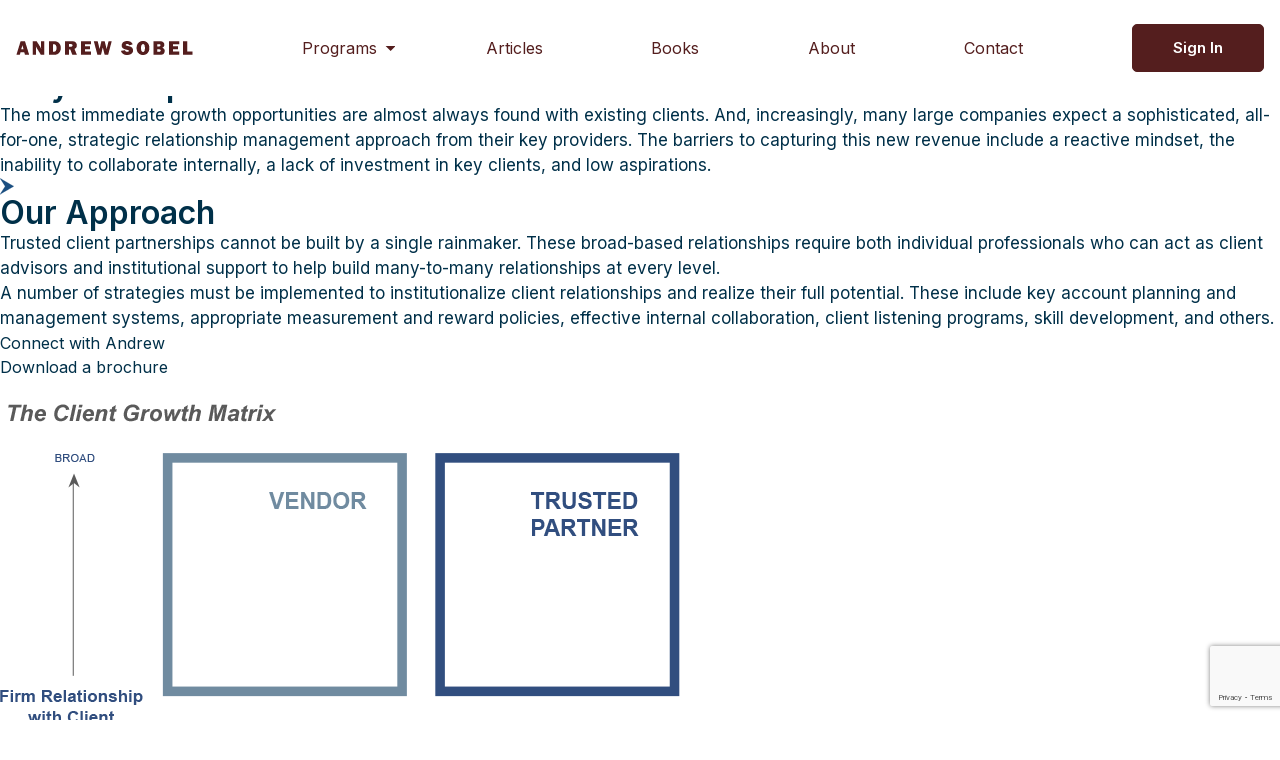

--- FILE ---
content_type: text/html; charset=UTF-8
request_url: https://andrewsobel.com/client-relationship-management/growing-client-relationships/
body_size: 18229
content:
<!doctype html>
<html lang="en-US">
<head>
		<meta charset="UTF-8">
	<meta name="viewport" content="width=device-width, initial-scale=1">
	<link rel="profile" href="https://gmpg.org/xfn/11">
	<script>var et_site_url='https://andrewsobel.com';var et_post_id='57';function et_core_page_resource_fallback(a,b){"undefined"===typeof b&&(b=a.sheet.cssRules&&0===a.sheet.cssRules.length);b&&(a.onerror=null,a.onload=null,a.href?a.href=et_site_url+"/?et_core_page_resource="+a.id+et_post_id:a.src&&(a.src=et_site_url+"/?et_core_page_resource="+a.id+et_post_id))}
</script><link rel="preconnect" href="https://fonts.googleapis.com"><link rel="preconnect" href="https://fonts.gstatic.com" crossorigin><meta name='robots' content='index, follow, max-image-preview:large, max-snippet:-1, max-video-preview:-1' />

<!-- Google Tag Manager by PYS -->
    <script data-cfasync="false" data-pagespeed-no-defer>
	    window.dataLayerPYS = window.dataLayerPYS || [];
	</script>
<!-- End Google Tag Manager by PYS -->
	<!-- This site is optimized with the Yoast SEO plugin v26.7 - https://yoast.com/wordpress/plugins/seo/ -->
	<title>Growing Client Relationships - Andrew Sobel</title>
	<link rel="canonical" href="https://andrewsobel.com/client-relationship-management/growing-client-relationships/" />
	<meta property="og:locale" content="en_US" />
	<meta property="og:type" content="article" />
	<meta property="og:title" content="Growing Client Relationships - Andrew Sobel" />
	<meta property="og:description" content="“Building trusted partner relationships, which are the foundation for a company’s growth, requires intentional planning and investment &#8211; they don’t happen by accident.” Why it’s Important The most immediate growth opportunities are almost always found with existing clients. And, increasingly, many large companies expect a sophisticated, all-for-one, strategic relationship management approach from their key providers. [&hellip;]" />
	<meta property="og:url" content="https://andrewsobel.com/client-relationship-management/growing-client-relationships/" />
	<meta property="og:site_name" content="Andrew Sobel" />
	<meta property="article:publisher" content="https://www.facebook.com/andrewsobel/" />
	<meta property="article:modified_time" content="2016-08-23T20:17:02+00:00" />
	<meta property="og:image" content="https://andrewsobel.com/wp-content/uploads/2016/02/blue-arrow.png" />
	<meta name="twitter:card" content="summary_large_image" />
	<meta name="twitter:site" content="@andrewsobel" />
	<meta name="twitter:label1" content="Est. reading time" />
	<meta name="twitter:data1" content="1 minute" />
	<script type="application/ld+json" class="yoast-schema-graph">{"@context":"https://schema.org","@graph":[{"@type":"WebPage","@id":"https://andrewsobel.com/client-relationship-management/growing-client-relationships/","url":"https://andrewsobel.com/client-relationship-management/growing-client-relationships/","name":"Growing Client Relationships - Andrew Sobel","isPartOf":{"@id":"https://andrewsobel.com/#website"},"primaryImageOfPage":{"@id":"https://andrewsobel.com/client-relationship-management/growing-client-relationships/#primaryimage"},"image":{"@id":"https://andrewsobel.com/client-relationship-management/growing-client-relationships/#primaryimage"},"thumbnailUrl":"https://andrewsobel.com/wp-content/uploads/2016/02/blue-arrow.png","datePublished":"2013-08-27T19:07:23+00:00","dateModified":"2016-08-23T20:17:02+00:00","breadcrumb":{"@id":"https://andrewsobel.com/client-relationship-management/growing-client-relationships/#breadcrumb"},"inLanguage":"en-US","potentialAction":[{"@type":"ReadAction","target":["https://andrewsobel.com/client-relationship-management/growing-client-relationships/"]}]},{"@type":"ImageObject","inLanguage":"en-US","@id":"https://andrewsobel.com/client-relationship-management/growing-client-relationships/#primaryimage","url":"https://andrewsobel.com/wp-content/uploads/2016/02/blue-arrow.png","contentUrl":"https://andrewsobel.com/wp-content/uploads/2016/02/blue-arrow.png","width":14,"height":17},{"@type":"BreadcrumbList","@id":"https://andrewsobel.com/client-relationship-management/growing-client-relationships/#breadcrumb","itemListElement":[{"@type":"ListItem","position":1,"name":"Home","item":"https://andrewsobel.com/"},{"@type":"ListItem","position":2,"name":"Client Relationship Management","item":"https://andrewsobel.com/client-relationship-management/"},{"@type":"ListItem","position":3,"name":"Growing Client Relationships"}]},{"@type":"WebSite","@id":"https://andrewsobel.com/#website","url":"https://andrewsobel.com/","name":"Andrew Sobel","description":"Helping Companies and Individuals Build Clients for Life","publisher":{"@id":"https://andrewsobel.com/#organization"},"potentialAction":[{"@type":"SearchAction","target":{"@type":"EntryPoint","urlTemplate":"https://andrewsobel.com/?s={search_term_string}"},"query-input":{"@type":"PropertyValueSpecification","valueRequired":true,"valueName":"search_term_string"}}],"inLanguage":"en-US"},{"@type":"Organization","@id":"https://andrewsobel.com/#organization","name":"Andrew Sobel, Inc.","url":"https://andrewsobel.com/","logo":{"@type":"ImageObject","inLanguage":"en-US","@id":"https://andrewsobel.com/#/schema/logo/image/","url":"https://andrewsobel.com/wp-content/uploads/2022/05/andrew-sobel-logo.svg","contentUrl":"https://andrewsobel.com/wp-content/uploads/2022/05/andrew-sobel-logo.svg","width":177,"height":16,"caption":"Andrew Sobel, Inc."},"image":{"@id":"https://andrewsobel.com/#/schema/logo/image/"},"sameAs":["https://www.facebook.com/andrewsobel/","https://x.com/andrewsobel","https://www.linkedin.com/in/andrew-sobel-60767/","https://www.youtube.com/user/SobelAndrew"]}]}</script>
	<!-- / Yoast SEO plugin. -->


<script type='application/javascript'  id='pys-version-script'>console.log('PixelYourSite Free version 11.1.5.2');</script>
<link rel='dns-prefetch' href='//ajax.googleapis.com' />
<link rel='dns-prefetch' href='//fonts.googleapis.com' />
<link rel="alternate" type="application/rss+xml" title="Andrew Sobel &raquo; Feed" href="https://andrewsobel.com/feed/" />
<link rel="alternate" type="application/rss+xml" title="Andrew Sobel &raquo; Comments Feed" href="https://andrewsobel.com/comments/feed/" />
<link rel="alternate" type="application/rss+xml" title="Andrew Sobel &raquo; Growing Client Relationships Comments Feed" href="https://andrewsobel.com/client-relationship-management/growing-client-relationships/feed/" />
<link rel="alternate" title="oEmbed (JSON)" type="application/json+oembed" href="https://andrewsobel.com/wp-json/oembed/1.0/embed?url=https%3A%2F%2Fandrewsobel.com%2Fclient-relationship-management%2Fgrowing-client-relationships%2F" />
<link rel="alternate" title="oEmbed (XML)" type="text/xml+oembed" href="https://andrewsobel.com/wp-json/oembed/1.0/embed?url=https%3A%2F%2Fandrewsobel.com%2Fclient-relationship-management%2Fgrowing-client-relationships%2F&#038;format=xml" />
		<style>
			.lazyload,
			.lazyloading {
				max-width: 100%;
			}
		</style>
		<style id='wp-img-auto-sizes-contain-inline-css'>
img:is([sizes=auto i],[sizes^="auto," i]){contain-intrinsic-size:3000px 1500px}
/*# sourceURL=wp-img-auto-sizes-contain-inline-css */
</style>
<style id='wp-block-library-inline-css'>
:root{--wp-block-synced-color:#7a00df;--wp-block-synced-color--rgb:122,0,223;--wp-bound-block-color:var(--wp-block-synced-color);--wp-editor-canvas-background:#ddd;--wp-admin-theme-color:#007cba;--wp-admin-theme-color--rgb:0,124,186;--wp-admin-theme-color-darker-10:#006ba1;--wp-admin-theme-color-darker-10--rgb:0,107,160.5;--wp-admin-theme-color-darker-20:#005a87;--wp-admin-theme-color-darker-20--rgb:0,90,135;--wp-admin-border-width-focus:2px}@media (min-resolution:192dpi){:root{--wp-admin-border-width-focus:1.5px}}.wp-element-button{cursor:pointer}:root .has-very-light-gray-background-color{background-color:#eee}:root .has-very-dark-gray-background-color{background-color:#313131}:root .has-very-light-gray-color{color:#eee}:root .has-very-dark-gray-color{color:#313131}:root .has-vivid-green-cyan-to-vivid-cyan-blue-gradient-background{background:linear-gradient(135deg,#00d084,#0693e3)}:root .has-purple-crush-gradient-background{background:linear-gradient(135deg,#34e2e4,#4721fb 50%,#ab1dfe)}:root .has-hazy-dawn-gradient-background{background:linear-gradient(135deg,#faaca8,#dad0ec)}:root .has-subdued-olive-gradient-background{background:linear-gradient(135deg,#fafae1,#67a671)}:root .has-atomic-cream-gradient-background{background:linear-gradient(135deg,#fdd79a,#004a59)}:root .has-nightshade-gradient-background{background:linear-gradient(135deg,#330968,#31cdcf)}:root .has-midnight-gradient-background{background:linear-gradient(135deg,#020381,#2874fc)}:root{--wp--preset--font-size--normal:16px;--wp--preset--font-size--huge:42px}.has-regular-font-size{font-size:1em}.has-larger-font-size{font-size:2.625em}.has-normal-font-size{font-size:var(--wp--preset--font-size--normal)}.has-huge-font-size{font-size:var(--wp--preset--font-size--huge)}.has-text-align-center{text-align:center}.has-text-align-left{text-align:left}.has-text-align-right{text-align:right}.has-fit-text{white-space:nowrap!important}#end-resizable-editor-section{display:none}.aligncenter{clear:both}.items-justified-left{justify-content:flex-start}.items-justified-center{justify-content:center}.items-justified-right{justify-content:flex-end}.items-justified-space-between{justify-content:space-between}.screen-reader-text{border:0;clip-path:inset(50%);height:1px;margin:-1px;overflow:hidden;padding:0;position:absolute;width:1px;word-wrap:normal!important}.screen-reader-text:focus{background-color:#ddd;clip-path:none;color:#444;display:block;font-size:1em;height:auto;left:5px;line-height:normal;padding:15px 23px 14px;text-decoration:none;top:5px;width:auto;z-index:100000}html :where(.has-border-color){border-style:solid}html :where([style*=border-top-color]){border-top-style:solid}html :where([style*=border-right-color]){border-right-style:solid}html :where([style*=border-bottom-color]){border-bottom-style:solid}html :where([style*=border-left-color]){border-left-style:solid}html :where([style*=border-width]){border-style:solid}html :where([style*=border-top-width]){border-top-style:solid}html :where([style*=border-right-width]){border-right-style:solid}html :where([style*=border-bottom-width]){border-bottom-style:solid}html :where([style*=border-left-width]){border-left-style:solid}html :where(img[class*=wp-image-]){height:auto;max-width:100%}:where(figure){margin:0 0 1em}html :where(.is-position-sticky){--wp-admin--admin-bar--position-offset:var(--wp-admin--admin-bar--height,0px)}@media screen and (max-width:600px){html :where(.is-position-sticky){--wp-admin--admin-bar--position-offset:0px}}

/*# sourceURL=wp-block-library-inline-css */
</style><style id='global-styles-inline-css'>
:root{--wp--preset--aspect-ratio--square: 1;--wp--preset--aspect-ratio--4-3: 4/3;--wp--preset--aspect-ratio--3-4: 3/4;--wp--preset--aspect-ratio--3-2: 3/2;--wp--preset--aspect-ratio--2-3: 2/3;--wp--preset--aspect-ratio--16-9: 16/9;--wp--preset--aspect-ratio--9-16: 9/16;--wp--preset--color--black: #000000;--wp--preset--color--cyan-bluish-gray: #abb8c3;--wp--preset--color--white: #ffffff;--wp--preset--color--pale-pink: #f78da7;--wp--preset--color--vivid-red: #cf2e2e;--wp--preset--color--luminous-vivid-orange: #ff6900;--wp--preset--color--luminous-vivid-amber: #fcb900;--wp--preset--color--light-green-cyan: #7bdcb5;--wp--preset--color--vivid-green-cyan: #00d084;--wp--preset--color--pale-cyan-blue: #8ed1fc;--wp--preset--color--vivid-cyan-blue: #0693e3;--wp--preset--color--vivid-purple: #9b51e0;--wp--preset--gradient--vivid-cyan-blue-to-vivid-purple: linear-gradient(135deg,rgb(6,147,227) 0%,rgb(155,81,224) 100%);--wp--preset--gradient--light-green-cyan-to-vivid-green-cyan: linear-gradient(135deg,rgb(122,220,180) 0%,rgb(0,208,130) 100%);--wp--preset--gradient--luminous-vivid-amber-to-luminous-vivid-orange: linear-gradient(135deg,rgb(252,185,0) 0%,rgb(255,105,0) 100%);--wp--preset--gradient--luminous-vivid-orange-to-vivid-red: linear-gradient(135deg,rgb(255,105,0) 0%,rgb(207,46,46) 100%);--wp--preset--gradient--very-light-gray-to-cyan-bluish-gray: linear-gradient(135deg,rgb(238,238,238) 0%,rgb(169,184,195) 100%);--wp--preset--gradient--cool-to-warm-spectrum: linear-gradient(135deg,rgb(74,234,220) 0%,rgb(151,120,209) 20%,rgb(207,42,186) 40%,rgb(238,44,130) 60%,rgb(251,105,98) 80%,rgb(254,248,76) 100%);--wp--preset--gradient--blush-light-purple: linear-gradient(135deg,rgb(255,206,236) 0%,rgb(152,150,240) 100%);--wp--preset--gradient--blush-bordeaux: linear-gradient(135deg,rgb(254,205,165) 0%,rgb(254,45,45) 50%,rgb(107,0,62) 100%);--wp--preset--gradient--luminous-dusk: linear-gradient(135deg,rgb(255,203,112) 0%,rgb(199,81,192) 50%,rgb(65,88,208) 100%);--wp--preset--gradient--pale-ocean: linear-gradient(135deg,rgb(255,245,203) 0%,rgb(182,227,212) 50%,rgb(51,167,181) 100%);--wp--preset--gradient--electric-grass: linear-gradient(135deg,rgb(202,248,128) 0%,rgb(113,206,126) 100%);--wp--preset--gradient--midnight: linear-gradient(135deg,rgb(2,3,129) 0%,rgb(40,116,252) 100%);--wp--preset--font-size--small: 13px;--wp--preset--font-size--medium: 20px;--wp--preset--font-size--large: 36px;--wp--preset--font-size--x-large: 42px;--wp--preset--spacing--20: 0.44rem;--wp--preset--spacing--30: 0.67rem;--wp--preset--spacing--40: 1rem;--wp--preset--spacing--50: 1.5rem;--wp--preset--spacing--60: 2.25rem;--wp--preset--spacing--70: 3.38rem;--wp--preset--spacing--80: 5.06rem;--wp--preset--shadow--natural: 6px 6px 9px rgba(0, 0, 0, 0.2);--wp--preset--shadow--deep: 12px 12px 50px rgba(0, 0, 0, 0.4);--wp--preset--shadow--sharp: 6px 6px 0px rgba(0, 0, 0, 0.2);--wp--preset--shadow--outlined: 6px 6px 0px -3px rgb(255, 255, 255), 6px 6px rgb(0, 0, 0);--wp--preset--shadow--crisp: 6px 6px 0px rgb(0, 0, 0);}:where(.is-layout-flex){gap: 0.5em;}:where(.is-layout-grid){gap: 0.5em;}body .is-layout-flex{display: flex;}.is-layout-flex{flex-wrap: wrap;align-items: center;}.is-layout-flex > :is(*, div){margin: 0;}body .is-layout-grid{display: grid;}.is-layout-grid > :is(*, div){margin: 0;}:where(.wp-block-columns.is-layout-flex){gap: 2em;}:where(.wp-block-columns.is-layout-grid){gap: 2em;}:where(.wp-block-post-template.is-layout-flex){gap: 1.25em;}:where(.wp-block-post-template.is-layout-grid){gap: 1.25em;}.has-black-color{color: var(--wp--preset--color--black) !important;}.has-cyan-bluish-gray-color{color: var(--wp--preset--color--cyan-bluish-gray) !important;}.has-white-color{color: var(--wp--preset--color--white) !important;}.has-pale-pink-color{color: var(--wp--preset--color--pale-pink) !important;}.has-vivid-red-color{color: var(--wp--preset--color--vivid-red) !important;}.has-luminous-vivid-orange-color{color: var(--wp--preset--color--luminous-vivid-orange) !important;}.has-luminous-vivid-amber-color{color: var(--wp--preset--color--luminous-vivid-amber) !important;}.has-light-green-cyan-color{color: var(--wp--preset--color--light-green-cyan) !important;}.has-vivid-green-cyan-color{color: var(--wp--preset--color--vivid-green-cyan) !important;}.has-pale-cyan-blue-color{color: var(--wp--preset--color--pale-cyan-blue) !important;}.has-vivid-cyan-blue-color{color: var(--wp--preset--color--vivid-cyan-blue) !important;}.has-vivid-purple-color{color: var(--wp--preset--color--vivid-purple) !important;}.has-black-background-color{background-color: var(--wp--preset--color--black) !important;}.has-cyan-bluish-gray-background-color{background-color: var(--wp--preset--color--cyan-bluish-gray) !important;}.has-white-background-color{background-color: var(--wp--preset--color--white) !important;}.has-pale-pink-background-color{background-color: var(--wp--preset--color--pale-pink) !important;}.has-vivid-red-background-color{background-color: var(--wp--preset--color--vivid-red) !important;}.has-luminous-vivid-orange-background-color{background-color: var(--wp--preset--color--luminous-vivid-orange) !important;}.has-luminous-vivid-amber-background-color{background-color: var(--wp--preset--color--luminous-vivid-amber) !important;}.has-light-green-cyan-background-color{background-color: var(--wp--preset--color--light-green-cyan) !important;}.has-vivid-green-cyan-background-color{background-color: var(--wp--preset--color--vivid-green-cyan) !important;}.has-pale-cyan-blue-background-color{background-color: var(--wp--preset--color--pale-cyan-blue) !important;}.has-vivid-cyan-blue-background-color{background-color: var(--wp--preset--color--vivid-cyan-blue) !important;}.has-vivid-purple-background-color{background-color: var(--wp--preset--color--vivid-purple) !important;}.has-black-border-color{border-color: var(--wp--preset--color--black) !important;}.has-cyan-bluish-gray-border-color{border-color: var(--wp--preset--color--cyan-bluish-gray) !important;}.has-white-border-color{border-color: var(--wp--preset--color--white) !important;}.has-pale-pink-border-color{border-color: var(--wp--preset--color--pale-pink) !important;}.has-vivid-red-border-color{border-color: var(--wp--preset--color--vivid-red) !important;}.has-luminous-vivid-orange-border-color{border-color: var(--wp--preset--color--luminous-vivid-orange) !important;}.has-luminous-vivid-amber-border-color{border-color: var(--wp--preset--color--luminous-vivid-amber) !important;}.has-light-green-cyan-border-color{border-color: var(--wp--preset--color--light-green-cyan) !important;}.has-vivid-green-cyan-border-color{border-color: var(--wp--preset--color--vivid-green-cyan) !important;}.has-pale-cyan-blue-border-color{border-color: var(--wp--preset--color--pale-cyan-blue) !important;}.has-vivid-cyan-blue-border-color{border-color: var(--wp--preset--color--vivid-cyan-blue) !important;}.has-vivid-purple-border-color{border-color: var(--wp--preset--color--vivid-purple) !important;}.has-vivid-cyan-blue-to-vivid-purple-gradient-background{background: var(--wp--preset--gradient--vivid-cyan-blue-to-vivid-purple) !important;}.has-light-green-cyan-to-vivid-green-cyan-gradient-background{background: var(--wp--preset--gradient--light-green-cyan-to-vivid-green-cyan) !important;}.has-luminous-vivid-amber-to-luminous-vivid-orange-gradient-background{background: var(--wp--preset--gradient--luminous-vivid-amber-to-luminous-vivid-orange) !important;}.has-luminous-vivid-orange-to-vivid-red-gradient-background{background: var(--wp--preset--gradient--luminous-vivid-orange-to-vivid-red) !important;}.has-very-light-gray-to-cyan-bluish-gray-gradient-background{background: var(--wp--preset--gradient--very-light-gray-to-cyan-bluish-gray) !important;}.has-cool-to-warm-spectrum-gradient-background{background: var(--wp--preset--gradient--cool-to-warm-spectrum) !important;}.has-blush-light-purple-gradient-background{background: var(--wp--preset--gradient--blush-light-purple) !important;}.has-blush-bordeaux-gradient-background{background: var(--wp--preset--gradient--blush-bordeaux) !important;}.has-luminous-dusk-gradient-background{background: var(--wp--preset--gradient--luminous-dusk) !important;}.has-pale-ocean-gradient-background{background: var(--wp--preset--gradient--pale-ocean) !important;}.has-electric-grass-gradient-background{background: var(--wp--preset--gradient--electric-grass) !important;}.has-midnight-gradient-background{background: var(--wp--preset--gradient--midnight) !important;}.has-small-font-size{font-size: var(--wp--preset--font-size--small) !important;}.has-medium-font-size{font-size: var(--wp--preset--font-size--medium) !important;}.has-large-font-size{font-size: var(--wp--preset--font-size--large) !important;}.has-x-large-font-size{font-size: var(--wp--preset--font-size--x-large) !important;}
/*# sourceURL=global-styles-inline-css */
</style>

<style id='classic-theme-styles-inline-css'>
/*! This file is auto-generated */
.wp-block-button__link{color:#fff;background-color:#32373c;border-radius:9999px;box-shadow:none;text-decoration:none;padding:calc(.667em + 2px) calc(1.333em + 2px);font-size:1.125em}.wp-block-file__button{background:#32373c;color:#fff;text-decoration:none}
/*# sourceURL=/wp-includes/css/classic-themes.min.css */
</style>
<link rel='stylesheet' id='bcct_style-css' href='https://andrewsobel.com/wp-content/plugins/better-click-to-tweet/assets/css/styles.css?ver=3.0' media='all' />
<link rel='stylesheet' id='contact-form-7-css' href='https://andrewsobel.com/wp-content/plugins/contact-form-7/includes/css/styles.css?ver=6.1.4' media='all' />
<link rel='stylesheet' id='wpa-css-css' href='https://andrewsobel.com/wp-content/plugins/honeypot/includes/css/wpa.css?ver=2.3.04' media='all' />
<link rel='stylesheet' id=' Andrew_Sobel-style-css' href='https://andrewsobel.com/wp-content/themes/andrew-sobel/theme.css?ver=1.0.0.1740921325' media='all' />
<link rel='stylesheet' id='google-fonts-css' href='https://fonts.googleapis.com/css2?family=Inter%3Awght%40400%3B600&#038;display=swap&#038;ver=6.9' media='all' />
<link rel='stylesheet' id='tablepress-default-css' href='https://andrewsobel.com/wp-content/plugins/tablepress/css/build/default.css?ver=3.2.6' media='all' />
<script src="https://ajax.googleapis.com/ajax/libs/jquery/3.3.1/jquery.min.js" id="jquery-js"></script>
<script src="https://andrewsobel.com/wp-content/plugins/pixelyoursite/dist/scripts/jquery.bind-first-0.2.3.min.js?ver=0.2.3" id="jquery-bind-first-js"></script>
<script src="https://andrewsobel.com/wp-content/plugins/pixelyoursite/dist/scripts/js.cookie-2.1.3.min.js?ver=2.1.3" id="js-cookie-pys-js"></script>
<script src="https://andrewsobel.com/wp-content/plugins/pixelyoursite/dist/scripts/tld.min.js?ver=2.3.1" id="js-tld-js"></script>
<script id="pys-js-extra">
var pysOptions = {"staticEvents":{"facebook":{"init_event":[{"delay":0,"type":"static","ajaxFire":false,"name":"PageView","pixelIds":["397342037770899"],"eventID":"72ff5bed-40b9-4bd2-ad52-7a4675eabdd5","params":{"page_title":"Growing Client Relationships","post_type":"page","post_id":57,"plugin":"PixelYourSite","user_role":"guest","event_url":"andrewsobel.com/client-relationship-management/growing-client-relationships/"},"e_id":"init_event","ids":[],"hasTimeWindow":false,"timeWindow":0,"woo_order":"","edd_order":""}]}},"dynamicEvents":[],"triggerEvents":[],"triggerEventTypes":[],"facebook":{"pixelIds":["397342037770899"],"advancedMatching":[],"advancedMatchingEnabled":false,"removeMetadata":false,"wooVariableAsSimple":false,"serverApiEnabled":false,"wooCRSendFromServer":false,"send_external_id":null,"enabled_medical":false,"do_not_track_medical_param":["event_url","post_title","page_title","landing_page","content_name","categories","category_name","tags"],"meta_ldu":false},"ga":{"trackingIds":["UA-156963951-1"],"commentEventEnabled":true,"downloadEnabled":true,"formEventEnabled":true,"crossDomainEnabled":false,"crossDomainAcceptIncoming":false,"crossDomainDomains":[],"isDebugEnabled":[],"serverContainerUrls":{"UA-156963951-1":{"enable_server_container":"","server_container_url":"","transport_url":""}},"additionalConfig":{"UA-156963951-1":{"first_party_collection":true}},"disableAdvertisingFeatures":false,"disableAdvertisingPersonalization":false,"wooVariableAsSimple":true,"custom_page_view_event":false},"debug":"","siteUrl":"https://andrewsobel.com","ajaxUrl":"https://andrewsobel.com/wp-admin/admin-ajax.php","ajax_event":"fb3ebac415","enable_remove_download_url_param":"1","cookie_duration":"7","last_visit_duration":"60","enable_success_send_form":"","ajaxForServerEvent":"1","ajaxForServerStaticEvent":"1","useSendBeacon":"1","send_external_id":"1","external_id_expire":"180","track_cookie_for_subdomains":"1","google_consent_mode":"1","gdpr":{"ajax_enabled":false,"all_disabled_by_api":false,"facebook_disabled_by_api":false,"analytics_disabled_by_api":false,"google_ads_disabled_by_api":false,"pinterest_disabled_by_api":false,"bing_disabled_by_api":false,"reddit_disabled_by_api":false,"externalID_disabled_by_api":false,"facebook_prior_consent_enabled":true,"analytics_prior_consent_enabled":true,"google_ads_prior_consent_enabled":null,"pinterest_prior_consent_enabled":true,"bing_prior_consent_enabled":true,"cookiebot_integration_enabled":false,"cookiebot_facebook_consent_category":"marketing","cookiebot_analytics_consent_category":"statistics","cookiebot_tiktok_consent_category":"marketing","cookiebot_google_ads_consent_category":"marketing","cookiebot_pinterest_consent_category":"marketing","cookiebot_bing_consent_category":"marketing","consent_magic_integration_enabled":false,"real_cookie_banner_integration_enabled":false,"cookie_notice_integration_enabled":false,"cookie_law_info_integration_enabled":false,"analytics_storage":{"enabled":true,"value":"granted","filter":false},"ad_storage":{"enabled":true,"value":"granted","filter":false},"ad_user_data":{"enabled":true,"value":"granted","filter":false},"ad_personalization":{"enabled":true,"value":"granted","filter":false}},"cookie":{"disabled_all_cookie":false,"disabled_start_session_cookie":false,"disabled_advanced_form_data_cookie":false,"disabled_landing_page_cookie":false,"disabled_first_visit_cookie":false,"disabled_trafficsource_cookie":false,"disabled_utmTerms_cookie":false,"disabled_utmId_cookie":false},"tracking_analytics":{"TrafficSource":"direct","TrafficLanding":"undefined","TrafficUtms":[],"TrafficUtmsId":[]},"GATags":{"ga_datalayer_type":"default","ga_datalayer_name":"dataLayerPYS"},"woo":{"enabled":false},"edd":{"enabled":false},"cache_bypass":"1769901589"};
//# sourceURL=pys-js-extra
</script>
<script src="https://andrewsobel.com/wp-content/plugins/pixelyoursite/dist/scripts/public.js?ver=11.1.5.2" id="pys-js"></script>
<link rel="https://api.w.org/" href="https://andrewsobel.com/wp-json/" /><link rel="alternate" title="JSON" type="application/json" href="https://andrewsobel.com/wp-json/wp/v2/pages/57" /><link rel="EditURI" type="application/rsd+xml" title="RSD" href="https://andrewsobel.com/xmlrpc.php?rsd" />
<meta name="generator" content="WordPress 6.9" />
<link rel='shortlink' href='https://andrewsobel.com/?p=57' />
<!-- Hotjar Tracking Code for https://andrewsobel.com/ 
<script>
    (function(h,o,t,j,a,r){
        h.hj=h.hj||function(){(h.hj.q=h.hj.q||[]).push(arguments)};
        h._hjSettings={hjid:1762503,hjsv:6};
        a=o.getElementsByTagName('head')[0];
        r=o.createElement('script');r.async=1;
        r.src=t+h._hjSettings.hjid+j+h._hjSettings.hjsv;
        a.appendChild(r);
    })(window,document,'https://static.hotjar.com/c/hotjar-','.js?sv=');
</script> -->
<!-- Hotjar Tracking Code for https://andrewsobel.com/ -->
<!---<script>
    (function(h,o,t,j,a,r){
        h.hj=h.hj||function(){(h.hj.q=h.hj.q||[]).push(arguments)};
        h._hjSettings={hjid:1882750,hjsv:6};
        a=o.getElementsByTagName('head')[0];
        r=o.createElement('script');r.async=1;
        r.src=t+h._hjSettings.hjid+j+h._hjSettings.hjsv;
        a.appendChild(r);
    })(window,document,'https://static.hotjar.com/c/hotjar-','.js?sv=');
</script>
<script type="text/javascript">
		var _gaq = _gaq || [];
		_gaq.push(['_setAccount', 'UA-6887179-1']);
		_gaq.push(['_trackPageview']);
		(function() {
		var ga = document.createElement('script'); ga.type = 'text/javascript'; ga.async = true;
		ga.src = ('https:' == document.location.protocol ? 'https://ssl' : 'http://www') + '.google-analytics.com/ga.js';
		var s = document.getElementsByTagName('script')[0]; s.parentNode.insertBefore(ga, s);
		})();
	</script>
	<!-- Google Tag Manager -->
	<!---<script>(function(w,d,s,l,i){w[l]=w[l]||[];w[l].push({'gtm.start':
	new Date().getTime(),event:'gtm.js'});var f=d.getElementsByTagName(s)[0],
	j=d.createElement(s),dl=l!='dataLayer'?'&l='+l:'';j.async=true;j.src=
	'https://www.googletagmanager.com/gtm.js?id='+i+dl;f.parentNode.insertBefore(j,f);
	})(window,document,'script','dataLayer','GTM-N37BWHW');</script>
	<!-- End Google Tag Manager --><link rel="preload" href="https://andrewsobel.com/wp-content/plugins/bloom/core/admin/fonts/modules.ttf" as="font" crossorigin="anonymous">		<script>
			document.documentElement.className = document.documentElement.className.replace('no-js', 'js');
		</script>
				<style>
			.no-js img.lazyload {
				display: none;
			}

			figure.wp-block-image img.lazyloading {
				min-width: 150px;
			}

			.lazyload,
			.lazyloading {
				--smush-placeholder-width: 100px;
				--smush-placeholder-aspect-ratio: 1/1;
				width: var(--smush-image-width, var(--smush-placeholder-width)) !important;
				aspect-ratio: var(--smush-image-aspect-ratio, var(--smush-placeholder-aspect-ratio)) !important;
			}

						.lazyload, .lazyloading {
				opacity: 0;
			}

			.lazyloaded {
				opacity: 1;
				transition: opacity 400ms;
				transition-delay: 0ms;
			}

					</style>
		<script type="text/javascript">!function(e,t){(e=t.createElement("script")).src="https://cdn.convertbox.com/convertbox/js/embed.js",e.id="app-convertbox-script",e.async=true,e.dataset.uuid="1a1427b2-71dd-4041-861f-4ecd8fce8f08",document.getElementsByTagName("head")[0].appendChild(e)}(window,document);</script><script async data-uid="d6ab0a274d" src="https://andrewsobel.kit.com/d6ab0a274d/index.js"></script><script>(function(p, a, n, d, o, b, c) {
o = n.createElement('script'); o.type = 'text/javascript'; o.async = true; o.src = 'https://tb.rightmessage.com/'+p+'.js';
b = n.getElementsByTagName('script')[0]; d = function(h, u, i) { var c = n.createElement('style'); c.id = 'rmcloak'+i;
c.type = 'text/css'; c.appendChild(n.createTextNode('.rmcloak'+h+'{visibility:hidden}.rmcloak'+u+'{display:none}'));
b.parentNode.insertBefore(c, b); return c; }; c = d('', '-hidden', ''); d('-stay-invisible', '-stay-hidden', '-stay');
setTimeout(o.onerror = function() { c.parentNode && c.parentNode.removeChild(c); }, a); b.parentNode.insertBefore(o, b);
})('1086859499', 20000, document);</script><link rel="icon" href="https://andrewsobel.com/wp-content/uploads/2022/04/favicon.gif" sizes="32x32" />
<link rel="icon" href="https://andrewsobel.com/wp-content/uploads/2022/04/favicon.gif" sizes="192x192" />
<link rel="apple-touch-icon" href="https://andrewsobel.com/wp-content/uploads/2022/04/favicon.gif" />
<meta name="msapplication-TileImage" content="https://andrewsobel.com/wp-content/uploads/2022/04/favicon.gif" />
		<style id="wp-custom-css">
			.post-password-form{
	margin-left: auto;
	margin-right: auto;
	max-width: 860px;
	display: block;
	position: relative;	
	padding-top: 8rem;
	padding-bottom: 8rem;	
}
.post-password-form input[type=password]{
	padding-left: 1rem;
	padding-right: 1rem;
	margin-bottom: 1rem;
	margin-top: 1.5rem;
	border-radius: .312rem;
	border: 1px solid #003049;
}

.post-password-form input[type=submit] {
	background-color: #2176FF;
	color: #fff;
	border-radius: .312rem;
	border: 1px solid #2176FF;
	cursor: pointer;
}

.classic-rte-wrapper h3{
	margin-bottom: 2rem;
}

.classic-rte-wrapper ol{
	list-style: decimal;
	padding-left: 1.5rem;
}

.classic-rte-wrapper ol li{
	margin-bottom: 0.5rem;
}

.classic-rte-wrapper ol li a{
	text-decoration: underline;
}

.classic-rte-wrapper ol li a:hover{
	text-decoration: none;
}

@media (min-width: 1150px) {
	.video-wrapper-custom{
	  display: block;
	  margin: auto;
	  max-width: 80%
  }
}

.video-container-custom {
  position: relative;
  padding-bottom: 56.25%;
  height: 0;
}
.video-container-custom iframe {
  position: absolute;
  top: 0;
  left: 0;
  width: 100%;
  height: 100%;
}

.hide-on-desktop{
	display: block;
}

@media (min-width: 1024px) {
	.hide-on-desktop{
		display: none;
	}
}
ul:not(.menu) {
	list-style: disc;
}		</style>
			<link rel='stylesheet' id='et-gf-open-sans-css' href='https://fonts.googleapis.com/css?family=Open+Sans%3A400%2C700&#038;ver=1.3.12' media='all' />
</head>

<body class="wp-singular page-template page-template-template-skills-trusted-advisor page-template-template-skills-trusted-advisor-php page page-id-57 page-child parent-pageid-54 wp-theme-andrew-sobel relative et_bloom is-not-logged-in post_type-page post_name-growing-client-relationships no-comments">

<div id="page" class="site">
	<a class="sr-only skip-link" href="#primary">Skip to content</a>

	<div class="mobile-menu-overlay"></div>
<header id="masthead" class="fixed top-0 left-0 right-0 z-20 flex items-start bg-white shadow-lg text-dark_red shadow-header site-header">
    <div class="container flex flex-wrap items-center justify-between px-6">
        <div class="mr-4 site-branding lg:hidden">
            <a href="/" class="text-dark_red">
                <svg width="176" height="16" viewBox="0 0 176 16" fill="none" xmlns="http://www.w3.org/2000/svg">
    <path d="M8.53459 14.8186L7.77559 12.1349H4.16379L3.35483 14.8186H0L4.16379 1.20508H8.53459L12.7483 14.8186H8.53459ZM4.86331 9.16254H7.05465L5.96017 5.21388L4.86331 9.16254Z" fill="#541E1E"/>
    <path d="M27.8118 14.8186H24.445L20.7547 8.80663L20.3717 8.09963C19.9873 7.4168 19.6379 6.71447 19.3248 5.99544C19.5085 6.72694 19.6178 7.4755 19.6507 8.22947V14.8186H16.2959V1.20508H20.2027L23.341 6.19262C23.8805 7.02608 24.3577 7.89903 24.7686 8.80422C24.5861 7.62291 24.4804 6.4308 24.4522 5.23552V1.20508H27.8189L27.8118 14.8186Z" fill="#541E1E"/>
    <path d="M32.4629 14.8186V1.20508H37.6736C39.1837 1.20508 40.4098 1.49124 41.352 2.06358C42.456 2.73989 43.3223 3.74919 43.8289 4.94933C44.2775 6.0213 44.4838 7.18094 44.4328 8.34372C44.3818 9.50651 44.0746 10.6432 43.5338 11.6707C42.9255 12.8145 41.9566 13.7202 40.781 14.2439C39.8813 14.6414 38.9076 14.8391 37.9258 14.8234L32.4629 14.8186ZM36.5958 11.6924H37.6736C38.0387 11.6913 38.396 11.5853 38.7038 11.387C39.0315 11.1829 39.3044 10.9004 39.4985 10.5645C39.9303 9.78221 40.1448 8.89648 40.1195 8.00103C40.1411 7.10105 39.9304 6.21091 39.508 5.41828C39.3382 5.07307 39.074 4.78426 38.7467 4.58609C38.4195 4.38791 38.043 4.28866 37.6617 4.30005H36.5958V11.6924Z" fill="#541E1E"/>
    <path d="M60.4778 14.8186H55.8928L53.9299 9.61223H52.626V14.8186H48.4932V1.20508H55.5288C57.1404 1.20508 58.38 1.60025 59.2476 2.39063C60.0407 3.11687 60.4373 4.09806 60.4373 5.33412C60.4701 6.07017 60.281 6.79893 59.8948 7.42387C59.5332 7.95774 58.9177 8.44429 58.0485 8.88357L60.4778 14.8186ZM52.626 6.70003H54.3939C54.8437 6.72701 55.2902 6.60641 55.6668 6.35616C55.8062 6.24124 55.9191 6.09698 55.9976 5.93344C56.0762 5.76991 56.1185 5.59101 56.1217 5.40924C56.1249 5.22747 56.0888 5.04719 56.016 4.88096C55.9432 4.71473 55.8354 4.56655 55.7001 4.44674C55.3606 4.20176 54.9482 4.08204 54.5319 4.10765H52.6284L52.626 6.70003Z" fill="#541E1E"/>
    <path d="M74.6696 11.5553V14.8186H64.5361V1.20508H74.6696V4.34572H68.5929V6.32008H73.5061V9.34289H68.5929V11.5673L74.6696 11.5553Z" fill="#541E1E"/>
    <path d="M95.2839 1.19336L91.715 14.8069H88.2388L86.352 7.29673L84.5771 14.8189H80.9557L77.3701 1.19336H81.2579L83.1423 9.05224L84.9768 1.19336H88.2341L90.2255 9.05224L92.11 1.19336H95.2839Z" fill="#541E1E"/>
    <path d="M104.562 10.8677L108.399 10.1703C108.524 10.5916 108.756 10.9728 109.07 11.2765C109.499 11.6276 110.103 11.8056 110.886 11.8056C111.925 11.8056 112.444 11.5194 112.444 10.9471C112.449 10.814 112.418 10.682 112.356 10.5646C112.294 10.4471 112.202 10.3485 112.09 10.2785C111.687 10.0628 111.249 9.92109 110.798 9.86012C109.192 9.53948 107.969 9.15711 107.126 8.71302C106.598 8.43795 106.149 8.02854 105.825 7.52507C105.431 6.91167 105.228 6.19294 105.242 5.46174C105.24 4.58334 105.509 3.72614 106.011 3.00886C106.568 2.23201 107.362 1.66103 108.271 1.38322C109.083 1.11577 109.934 0.984181 110.788 0.99364C113.569 0.99364 115.401 2.10706 116.284 4.3339L112.861 5.37276C112.477 4.46856 111.753 4.01645 110.688 4.01645C110.342 3.99783 109.997 4.07518 109.691 4.24011C109.582 4.30438 109.492 4.3968 109.429 4.50792C109.367 4.61904 109.335 4.74487 109.337 4.87257C109.333 4.98864 109.359 5.10376 109.413 5.20635C109.467 5.30893 109.546 5.39534 109.644 5.45692C110.016 5.65169 110.418 5.78101 110.833 5.83931C112.164 6.12468 113.037 6.33148 113.451 6.45973C113.897 6.59769 114.328 6.78141 114.738 7.00803C115.366 7.35798 115.878 7.88858 116.208 8.53266C116.5 9.10667 116.649 9.74393 116.641 10.3892C116.651 11.2998 116.36 12.1876 115.813 12.9118C115.199 13.6862 114.371 14.2588 113.434 14.5567C112.522 14.8681 111.565 15.0202 110.603 15.0064C108.634 15.0064 107.078 14.4541 105.934 13.3495C105.609 13.0469 105.331 12.6958 105.111 12.3082C104.877 11.8497 104.692 11.3667 104.562 10.8677V10.8677Z" fill="#541E1E"/>
    <path d="M126.566 0.993652C128.434 0.993652 129.954 1.60206 131.124 2.81888C132.333 4.07419 132.938 5.79283 132.94 7.97478C132.94 10.1038 132.324 11.8192 131.093 13.121C129.916 14.3763 128.404 15.0048 126.556 15.0064C124.708 15.008 123.188 14.3996 121.997 13.1811C120.754 11.889 120.132 10.1671 120.132 8.01564C120.132 5.86415 120.74 4.14152 121.957 2.84774C123.089 1.63893 124.626 1.02091 126.566 0.993652ZM126.604 4.08622C125.257 4.08622 124.583 5.43211 124.581 8.12388C124.558 8.99547 124.678 9.86488 124.936 10.697C125.219 11.5098 125.752 11.9138 126.537 11.9138C126.76 11.9261 126.984 11.8894 127.192 11.8064C127.4 11.7234 127.588 11.596 127.743 11.4329C128.037 11.1122 128.236 10.6048 128.34 9.91062C128.453 9.16176 128.506 8.40511 128.5 7.64773C128.5 5.29263 127.868 4.10545 126.604 4.08622Z" fill="#541E1E"/>
    <path d="M136.989 14.8186V1.20508H143.827C145.215 1.20508 146.258 1.57783 146.956 2.32331C147.582 2.9814 147.924 3.86347 147.908 4.77619C147.918 5.16874 147.85 5.55933 147.71 5.92543C147.569 6.29153 147.358 6.62589 147.089 6.90924C146.685 7.31267 146.186 7.6049 145.638 7.75814C146.255 7.87785 146.829 8.15989 147.304 8.57578C147.62 8.8779 147.869 9.24531 148.034 9.65315C148.198 10.061 148.273 10.4997 148.255 10.9397C148.274 11.8026 148.025 12.6497 147.542 13.3613C147.172 13.8878 146.646 14.2813 146.04 14.4843C145.186 14.7385 144.296 14.8514 143.406 14.8186H136.989ZM140.796 6.42106H142.7C142.878 6.4374 143.057 6.41659 143.227 6.35992C143.397 6.30324 143.554 6.21192 143.687 6.09161C143.901 5.86337 144.018 5.5595 144.013 5.24512C144.013 4.50604 143.556 4.13651 142.643 4.13651H140.796V6.42106ZM140.796 11.7862H142.802C143.174 11.8133 143.543 11.6993 143.837 11.4663C143.966 11.3547 144.07 11.2156 144.14 11.0589C144.211 10.9022 144.246 10.7318 144.244 10.5597C144.252 10.3851 144.219 10.2111 144.146 10.0524C144.074 9.89369 143.964 9.75507 143.827 9.64831C143.486 9.41226 143.077 9.29802 142.664 9.32367H140.789L140.796 11.7862Z" fill="#541E1E"/>
    <path d="M162.716 11.5553V14.8186H152.583V1.20508H162.716V4.34572H156.637V6.32008H161.551V9.34289H156.637V11.5673L162.716 11.5553Z" fill="#541E1E"/>
    <path d="M176 11.4639V14.8186H166.557V1.20508H170.692V11.4759L176 11.4639Z" fill="#541E1E"/>
</svg>            </a>
        </div><!-- .site-branding -->        
        <button class="block py-3 rounded-md lg:hidden menu-toggle" aria-controls="primary-menu" aria-expanded="false" data-navigation-toggle>
            <svg width="33" height="13" viewBox="0 0 33 13" fill="none" xmlns="http://www.w3.org/2000/svg">
<line x1="0.706055" y1="1.18018" x2="32.7061" y2="1.18018" stroke="#541E1E"/>
<line x1="0.706055" y1="11.8193" x2="32.7061" y2="11.8193" stroke="#541E1E"/>
</svg>        </button>         
        <div id="site-navigation" class="hidden py-10 font-sans main-navigation lg:block lg:flex-1 lg:py-0">
            <nav class="primary-nav"><ul id="primary" class="menu"><li><a href="https://andrewsobel.com"><img class="hidden lg:block lazyload" data-src="https://andrewsobel.com/wp-content/uploads/2022/05/andrew-sobel-logo.svg" alt="Andrew Sobel" src="[data-uri]" /></a></li><li id="menu-item-6582" class="menu-item menu-item-type-post_type menu-item-object-page menu-item-has-children menu-item-6582"><a href="https://andrewsobel.com/programs/">Programs</a>
<ul class="sub-menu">
	<li id="menu-item-6184" class="menu-item menu-item-type-post_type menu-item-object-courses menu-item-6184"><a href="https://andrewsobel.com/course/the-client-advisor-masterclass-series/">The Client Advisor Masterclass Series</a></li>
	<li id="menu-item-6188" class="menu-item menu-item-type-post_type menu-item-object-courses menu-item-6188"><a href="https://andrewsobel.com/course/building-your-clients-for-life/">Building Your Clients for Life</a></li>
	<li id="menu-item-6187" class="menu-item menu-item-type-post_type menu-item-object-courses menu-item-6187"><a href="https://andrewsobel.com/course/building-relationships-that-matter/">Building Relationships That Matter</a></li>
</ul>
</li>
<li id="menu-item-7014" class="menu-item menu-item-type-post_type menu-item-object-page menu-item-7014"><a href="https://andrewsobel.com/articles/">Articles</a></li>
<li id="menu-item-5974" class="menu-item menu-item-type-post_type menu-item-object-page menu-item-5974"><a href="https://andrewsobel.com/books/">Books</a></li>
<li id="menu-item-5975" class="menu-item menu-item-type-post_type menu-item-object-page menu-item-5975"><a href="https://andrewsobel.com/about-andrew/">About</a></li>
<li id="menu-item-5976" class="menu-item menu-item-type-post_type menu-item-object-page menu-item-5976"><a href="https://andrewsobel.com/contact/">Contact</a></li>
<li id="menu-item-7462" class="hide-on-desktop menu-item menu-item-type-custom menu-item-object-custom menu-item-7462"><a href="https://learning.andrewsobel.com/users/sign_in">Sign In</a></li>
<li><a href="https://learning.andrewsobel.com/users/sign_in" class="hidden button button_red lg:block">Sign In</a></li></ul></nav>        </div><!-- #site-navigation -->       
    </div>
</header><!-- #masthead -->
	<main id="primary" class="site-main">
		
		
<article id="post-57" class="post-57 page type-page status-publish hentry">

	<div class="entry-content">
		<blockquote><p>“Building trusted partner relationships, which are the foundation for a company’s growth, requires intentional planning and investment &#8211; they don’t happen by accident.”</p></blockquote>
<h3><img decoding="async" class="alignnone size-full wp-image-2569 lazyload" data-src="https://andrewsobel.com/wp-content/uploads/2016/02/blue-arrow.png" alt="blue-arrow" width="14" height="17" src="[data-uri]" style="--smush-placeholder-width: 14px; --smush-placeholder-aspect-ratio: 14/17;" />Why it’s Important</h3>
<p>The most immediate growth opportunities are almost always found with existing clients. And, increasingly, many large companies expect a sophisticated, all-for-one, strategic relationship management approach from their key providers. The barriers to capturing this new revenue include a reactive mindset, the inability to collaborate internally, a lack of investment in key clients, and low aspirations.</p>
<h3><img decoding="async" class="alignnone size-full wp-image-2569 lazyload" data-src="https://andrewsobel.com/wp-content/uploads/2016/02/blue-arrow.png" alt="blue-arrow" width="14" height="17" src="[data-uri]" style="--smush-placeholder-width: 14px; --smush-placeholder-aspect-ratio: 14/17;" />Our Approach</h3>
<p>Trusted client partnerships cannot be built by a single rainmaker. These broad-based relationships require both individual professionals who can act as client advisors and institutional support to help build many-to-many relationships at every level.</p>
<p>A number of strategies must be implemented to institutionalize client relationships and realize their full potential. These include key account planning and management systems, appropriate measurement and reward policies, effective internal collaboration, client listening programs, skill development, and others.</p>
<ul class="bg">
<li><a href="https://andrewsobel.com/connect-with-andrew/">Connect with <span class="dark">Andrew</span></a></li>
<li><a href="https://andrewsobel.com/wp-content/uploads/2013/08/CRR-Brochure-2016.pdf" target="_blank">Download a <span class="dark">brochure</span></a></li>
</ul>
<p>&#160;</p>
<p><img fetchpriority="high" decoding="async" src="https://andrewsobel.com/wp-content/uploads/2016/02/infograph.png" alt="The Client Growth Matrix" width="721" height="666" class="alignnone size-full wp-image-2577 max-width" /></p>
	</div><!-- .entry-content -->
</article><!-- #post-57 -->

	</main><!-- #main -->

	
<div class="pt-2 pb-3 text-center text-white bg-dark_blue md:hidden">
    <a class="text-sm border-b border-white pb-0.5" href="#">
        Back to top        <svg width="7" height="9" class="inline-block ml-1" viewBox="0 0 7 9" fill="none" xmlns="http://www.w3.org/2000/svg"><path d="M3.5 1.15381V7.84612M3.5 1.15381L0.5 4.15381M3.5 1.15381L6.5 4.15381" stroke="#FBFBF7" stroke-linecap="round" stroke-linejoin="round"/></svg>
    </a>
</div>

<footer id="colophon" class="text-white bg-dark_blue site-footer lg:px-0">
    <div clas="site-footer__callout">
        <div class="container justify-center pt-32 pb-24 text-center">
            <h2 class="mb-8">Would you like to build<br>clients for life?</h2>
            <a href="https://andrewsobel.com/programs/" class="button">Get Started Now</a>
        </div>
    </div>
    <div class="site-footer__content">
        <div class="container pb-10">
            <hr class="pt-20">
            <div class="md:flex md:items-end md:justify-between">
                <div class="md:w-1/3">
                    <a href="/"><svg width="176" height="15" viewBox="0 0 176 15" fill="none" xmlns="http://www.w3.org/2000/svg">
<path d="M8.53459 14.3599L7.77559 11.6761H4.16379L3.35483 14.3599H0L4.16379 0.746338H8.53459L12.7483 14.3599H8.53459ZM4.86331 8.70379H7.05465L5.96017 4.75514L4.86331 8.70379Z" fill="white"/>
<path d="M27.8118 14.3599H24.445L20.7547 8.34789L20.3717 7.64089C19.9873 6.95806 19.6379 6.25573 19.3248 5.5367C19.5085 6.2682 19.6178 7.01676 19.6507 7.77073V14.3599H16.2959V0.746338H20.2027L23.341 5.73388C23.8805 6.56734 24.3577 7.44029 24.7686 8.34548C24.5861 7.16417 24.4804 5.97206 24.4522 4.77678V0.746338H27.8189L27.8118 14.3599Z" fill="white"/>
<path d="M32.4629 14.3599V0.746338H37.6736C39.1837 0.746338 40.4098 1.0325 41.352 1.60484C42.456 2.28115 43.3223 3.29045 43.8289 4.49059C44.2775 5.56256 44.4838 6.7222 44.4328 7.88498C44.3818 9.04777 44.0746 10.1844 43.5338 11.212C42.9255 12.3558 41.9566 13.2614 40.781 13.7851C39.8813 14.1827 38.9076 14.3803 37.9258 14.3647L32.4629 14.3599ZM36.5958 11.2336H37.6736C38.0387 11.2325 38.396 11.1266 38.7038 10.9282C39.0315 10.7241 39.3044 10.4417 39.4985 10.1058C39.9303 9.32347 40.1448 8.43774 40.1195 7.54229C40.1411 6.64231 39.9304 5.75216 39.508 4.95954C39.3382 4.61433 39.074 4.32552 38.7467 4.12735C38.4195 3.92917 38.043 3.82992 37.6617 3.84131H36.5958V11.2336Z" fill="white"/>
<path d="M60.4778 14.3599H55.8928L53.9299 9.15349H52.626V14.3599H48.4932V0.746338H55.5288C57.1404 0.746338 58.38 1.14151 59.2476 1.93189C60.0407 2.65813 60.4373 3.63932 60.4373 4.87538C60.4701 5.61143 60.281 6.34019 59.8948 6.96513C59.5332 7.499 58.9177 7.98555 58.0485 8.42483L60.4778 14.3599ZM52.626 6.24129H54.3939C54.8437 6.26827 55.2902 6.14767 55.6668 5.89742C55.8062 5.7825 55.9191 5.63823 55.9976 5.4747C56.0762 5.31117 56.1185 5.13227 56.1217 4.9505C56.1249 4.76873 56.0888 4.58845 56.016 4.42222C55.9432 4.25599 55.8354 4.10781 55.7001 3.988C55.3606 3.74302 54.9482 3.6233 54.5319 3.64891H52.6284L52.626 6.24129Z" fill="white"/>
<path d="M74.6696 11.0966V14.3599H64.5361V0.746338H74.6696V3.88698H68.5929V5.86134H73.5061V8.88415H68.5929V11.1086L74.6696 11.0966Z" fill="white"/>
<path d="M95.2839 0.734253L91.715 14.3478H88.2388L86.352 6.83762L84.5771 14.3598H80.9557L77.3701 0.734253H81.2579L83.1423 8.59313L84.9768 0.734253H88.2341L90.2255 8.59313L92.11 0.734253H95.2839Z" fill="white"/>
<path d="M104.562 10.4087L108.399 9.71136C108.524 10.1326 108.756 10.5138 109.07 10.8176C109.499 11.1687 110.103 11.3466 110.886 11.3466C111.925 11.3466 112.444 11.0604 112.444 10.4881C112.449 10.355 112.418 10.223 112.356 10.1056C112.294 9.98816 112.202 9.88949 112.09 9.81956C111.687 9.60379 111.249 9.46211 110.798 9.40113C109.192 9.08049 107.969 8.69813 107.126 8.25404C106.598 7.97896 106.149 7.56956 105.825 7.06609C105.431 6.45268 105.228 5.73396 105.242 5.00275C105.24 4.12435 105.509 3.26716 106.011 2.54987C106.568 1.77302 107.362 1.20205 108.271 0.924231C109.083 0.656785 109.934 0.525197 110.788 0.534656C113.569 0.534656 115.401 1.64808 116.284 3.87492L112.861 4.91378C112.477 4.00957 111.753 3.55747 110.688 3.55747C110.342 3.53885 109.997 3.61619 109.691 3.78113C109.582 3.8454 109.492 3.93782 109.429 4.04894C109.367 4.16006 109.335 4.28589 109.337 4.41359C109.333 4.52966 109.359 4.64478 109.413 4.74736C109.467 4.84994 109.546 4.93635 109.644 4.99794C110.016 5.19271 110.418 5.32203 110.833 5.38032C112.164 5.66569 113.037 5.87249 113.451 6.00075C113.897 6.1387 114.328 6.32243 114.738 6.54905C115.366 6.899 115.878 7.4296 116.208 8.07368C116.5 8.64769 116.649 9.28495 116.641 9.93017C116.651 10.8408 116.36 11.7286 115.813 12.4528C115.199 13.2273 114.371 13.7998 113.434 14.0977C112.522 14.4091 111.565 14.5612 110.603 14.5474C108.634 14.5474 107.078 13.9951 105.934 12.8905C105.609 12.5879 105.331 12.2368 105.111 11.8492C104.877 11.3907 104.692 10.9077 104.562 10.4087V10.4087Z" fill="white"/>
<path d="M126.566 0.534668C128.434 0.534668 129.954 1.14307 131.124 2.3599C132.333 3.6152 132.938 5.33384 132.94 7.51579C132.94 9.64484 132.324 11.3602 131.093 12.662C129.916 13.9173 128.404 14.5458 126.556 14.5474C124.708 14.549 123.188 13.9406 121.997 12.7222C120.754 11.43 120.132 9.70815 120.132 7.55666C120.132 5.40517 120.74 3.68254 121.957 2.38876C123.089 1.17995 124.626 0.561922 126.566 0.534668ZM126.604 3.62723C125.257 3.62723 124.583 4.97312 124.581 7.66489C124.558 8.53648 124.678 9.40589 124.936 10.238C125.219 11.0508 125.752 11.4549 126.537 11.4549C126.76 11.4671 126.984 11.4304 127.192 11.3474C127.4 11.2644 127.588 11.137 127.743 10.9739C128.037 10.6533 128.236 10.1458 128.34 9.45164C128.453 8.70277 128.506 7.94612 128.5 7.18875C128.5 4.83365 127.868 3.64647 126.604 3.62723Z" fill="white"/>
<path d="M136.989 14.3599V0.746338H143.827C145.215 0.746338 146.258 1.11909 146.956 1.86457C147.582 2.52266 147.924 3.40473 147.908 4.31745C147.918 4.71 147.85 5.10059 147.71 5.46669C147.569 5.83279 147.358 6.16715 147.089 6.4505C146.685 6.85393 146.186 7.14616 145.638 7.2994C146.255 7.41911 146.829 7.70115 147.304 8.11704C147.62 8.41916 147.869 8.78657 148.034 9.19441C148.198 9.60226 148.273 10.041 148.255 10.4809C148.274 11.3438 148.025 12.1909 147.542 12.9026C147.172 13.4291 146.646 13.8225 146.04 14.0256C145.186 14.2798 144.296 14.3926 143.406 14.3599H136.989ZM140.796 5.96232H142.7C142.878 5.97866 143.057 5.95785 143.227 5.90118C143.397 5.8445 143.554 5.75318 143.687 5.63287C143.901 5.40463 144.018 5.10076 144.013 4.78637C144.013 4.0473 143.556 3.67777 142.643 3.67777H140.796V5.96232ZM140.796 11.3274H142.802C143.174 11.3546 143.543 11.2406 143.837 11.0076C143.966 10.896 144.07 10.7568 144.14 10.6002C144.211 10.4435 144.246 10.273 144.244 10.101C144.252 9.92641 144.219 9.75234 144.146 9.59364C144.074 9.43495 143.964 9.29633 143.827 9.18957C143.486 8.95352 143.077 8.83928 142.664 8.86493H140.789L140.796 11.3274Z" fill="white"/>
<path d="M162.716 11.0966V14.3599H152.583V0.746338H162.716V3.88698H156.637V5.86134H161.551V8.88415H156.637V11.1086L162.716 11.0966Z" fill="white"/>
<path d="M176 11.0052V14.3599H166.557V0.746338H170.692V11.0172L176 11.0052Z" fill="white"/>
</svg></a>
                    <div class="pt-6 text-sm site-footer__description">
                        <p>Andrew is the leading authority on how to develop, grow, and sustain long-term client relationships. He’s helped over 200 companies worldwide build their clients for life.</p>
                    </div>
                </div>
                <div class="pt-10 md:w-1/2 md:pt-0">
                    <a href="https://learning.andrewsobel.com/" class="inline-block button button_footer">Sign in/Sign up</a>
                </div>
            </div>
            <div class="pt-12 md:flex md:justify-between">
                <div class="hidden text-sm md:flex md:justify-between md:w-1/3">
                    <div>
                        <span class="block mb-6 font-semibold"></span>
                                                    <ul>
                                                            <li class="mb-3 hover:underline"><a href="https://andrewsobel.com/programs/" target="">Training</a></li>
                                                            <li class="mb-3 hover:underline"><a href="https://andrewsobel.com/articles/" target="">Articles</a></li>
                                                            <li class="mb-3 hover:underline"><a href="https://andrewsobel.com/books/" target="">Books</a></li>
                                                            <li class="mb-3 hover:underline"><a href="https://andrewsobel.com/about-andrew" target="">About</a></li>
                                                        <ul>
                                            </div>
                    <div>
                        <span class="block mb-6 font-semibold"></span>
                                                    <ul>    
                                                            <li class="mb-3 hover:underline"><a href="https://www.linkedin.com/in/andrew-sobel-60767/" target="_blank">LinkedIn</a></li>
                                                            <li class="mb-3 hover:underline"><a href="https://www.facebook.com/andrewsobel/" target="_blank">Facebook</a></li>
                                                            <li class="mb-3 hover:underline"><a href="https://twitter.com/andrewsobel" target="_blank">Twitter</a></li>
                                                            <li class="mb-3 hover:underline"><a href="https://www.youtube.com/user/SobelAndrew" target="_blank">YouTube</a></li>
                                                        <ul>
                                            </div>
                    <div>
                        <span class="block mb-6 font-semibold"></span>
                                                    <ul>    
                                                            <li class="mb-3 hover:underline"><a href="https://andrewsobel.com/client-relationship-management/" target="">Client Relationship Management</a></li>
                                                            <li class="mb-3 hover:underline"><a href="https://andrewsobel.com/keynote-speaking/" target="">Keynote Speaking</a></li>
                                                            <li class="mb-3 hover:underline"><a href="https://andrewsobel.com/wp-content/uploads/2022/04/Privacy-Policy-for-andrewsobel.pdf" target="">Privacy</a></li>
                                                        <ul>
                                            </div>                                        
                </div>
                <div class="md:w-1/2">
                    <span class="block mb-6">Over 300,000 copies sold</span>
                    <div class="flex flex-wrap">
                                                                                    <a class="relative mb-4 mr-5 md:mb-0" href="https://andrewsobel.com/books/it-starts-with-clients/"><img class="duration-100 ease-in site-footer__book hover:opacity-80 lazyload" data-src="https://andrewsobel.com/wp-content/uploads/2022/03/it-starts-with-clients.jpg" src="[data-uri]" style="--smush-placeholder-width: 234px; --smush-placeholder-aspect-ratio: 234/360;" /></a>
                                                            <a class="relative mb-4 mr-5 md:mb-0" href="https://andrewsobel.com/books/power-questions/"><img class="duration-100 ease-in site-footer__book hover:opacity-80 lazyload" data-src="https://andrewsobel.com/wp-content/uploads/2016/03/Power-Questions.jpg" src="[data-uri]" style="--smush-placeholder-width: 234px; --smush-placeholder-aspect-ratio: 234/361;" /></a>
                                                            <a class="relative mb-4 mr-5 md:mb-0" href="https://andrewsobel.com/books/power-relationships-book/"><img class="duration-100 ease-in site-footer__book hover:opacity-80 lazyload" data-src="https://andrewsobel.com/wp-content/uploads/2016/03/Power-Relationships.jpg" src="[data-uri]" style="--smush-placeholder-width: 234px; --smush-placeholder-aspect-ratio: 234/361;" /></a>
                                                            <a class="relative mb-4 mr-5 md:mb-0" href="https://andrewsobel.com/books/all-for-one/"><img class="duration-100 ease-in site-footer__book hover:opacity-80 lazyload" data-src="https://andrewsobel.com/wp-content/uploads/2016/03/All-For-One-1.jpg" src="[data-uri]" style="--smush-placeholder-width: 234px; --smush-placeholder-aspect-ratio: 234/361;" /></a>
                                                            <a class="relative mb-4 mr-5 md:mb-0" href="https://andrewsobel.com/books/making-rain/"><img class="duration-100 ease-in site-footer__book hover:opacity-80 lazyload" data-src="https://andrewsobel.com/wp-content/uploads/2016/03/Making-Rain.jpg" src="[data-uri]" style="--smush-placeholder-width: 234px; --smush-placeholder-aspect-ratio: 234/360;" /></a>
                                                            <a class="relative mb-4 mr-5 md:mb-0" href="https://andrewsobel.com/books/clients-for-life/"><img class="duration-100 ease-in site-footer__book hover:opacity-80 lazyload" data-src="https://andrewsobel.com/wp-content/uploads/2016/03/Screen-Shot-2022-05-02-at-12.41.32-PM.png" src="[data-uri]" style="--smush-placeholder-width: 279px; --smush-placeholder-aspect-ratio: 279/432;" /></a>
                                                                            
                    </div>                 
                </div>
            </div>
        </div>
        <div class="container pb-8 text-xs">
            &copy; 2015-2026 All Rights Reserved. Andrew Sobel, Inc.        </div>
    </div>
</footer><!-- #colophon --></div><!-- #page -->

<script type="speculationrules">
{"prefetch":[{"source":"document","where":{"and":[{"href_matches":"/*"},{"not":{"href_matches":["/wp-*.php","/wp-admin/*","/wp-content/uploads/*","/wp-content/*","/wp-content/plugins/*","/wp-content/themes/andrew-sobel/*","/*\\?(.+)"]}},{"not":{"selector_matches":"a[rel~=\"nofollow\"]"}},{"not":{"selector_matches":".no-prefetch, .no-prefetch a"}}]},"eagerness":"conservative"}]}
</script>
<noscript><img height="1" width="1" style="display: none;" src="https://www.facebook.com/tr?id=397342037770899&ev=PageView&noscript=1&cd%5Bpage_title%5D=Growing+Client+Relationships&cd%5Bpost_type%5D=page&cd%5Bpost_id%5D=57&cd%5Bplugin%5D=PixelYourSite&cd%5Buser_role%5D=guest&cd%5Bevent_url%5D=andrewsobel.com%2Fclient-relationship-management%2Fgrowing-client-relationships%2F" alt=""></noscript>
<script src="https://andrewsobel.com/wp-includes/js/dist/hooks.min.js?ver=dd5603f07f9220ed27f1" id="wp-hooks-js"></script>
<script src="https://andrewsobel.com/wp-includes/js/dist/i18n.min.js?ver=c26c3dc7bed366793375" id="wp-i18n-js"></script>
<script id="wp-i18n-js-after">
wp.i18n.setLocaleData( { 'text direction\u0004ltr': [ 'ltr' ] } );
//# sourceURL=wp-i18n-js-after
</script>
<script src="https://andrewsobel.com/wp-content/plugins/contact-form-7/includes/swv/js/index.js?ver=6.1.4" id="swv-js"></script>
<script id="contact-form-7-js-before">
var wpcf7 = {
    "api": {
        "root": "https:\/\/andrewsobel.com\/wp-json\/",
        "namespace": "contact-form-7\/v1"
    },
    "cached": 1
};
//# sourceURL=contact-form-7-js-before
</script>
<script src="https://andrewsobel.com/wp-content/plugins/contact-form-7/includes/js/index.js?ver=6.1.4" id="contact-form-7-js"></script>
<script src="https://andrewsobel.com/wp-content/plugins/honeypot/includes/js/wpa.js?ver=2.3.04" id="wpascript-js"></script>
<script id="wpascript-js-after">
wpa_field_info = {"wpa_field_name":"rgvspy3208","wpa_field_value":842635,"wpa_add_test":"no"}
//# sourceURL=wpascript-js-after
</script>
<script src="https://andrewsobel.com/wp-content/themes/andrew-sobel/src/scripts/glide.min.js?ver=1.0.0" id="glide-js"></script>
<script src="https://andrewsobel.com/wp-content/themes/andrew-sobel/theme.js?ver=1.0.0" id="andrew-sobel-scripts-js"></script>
<script src="https://andrewsobel.com/wp-includes/js/comment-reply.min.js?ver=6.9" id="comment-reply-js" async data-wp-strategy="async" fetchpriority="low"></script>
<script src="https://andrewsobel.com/wp-content/plugins/bloom/core/admin/js/es6-promise.auto.min.js?ver=4.9.3" id="es6-promise-js"></script>
<script src="https://www.google.com/recaptcha/api.js?render=6LeibtkUAAAAALpJK-rFIJdDnD5q1Z2nHuGPZozH&amp;ver=4.9.3" id="et-recaptcha-v3-js"></script>
<script id="et-core-api-spam-recaptcha-js-extra">
var et_core_api_spam_recaptcha = {"site_key":"6LeibtkUAAAAALpJK-rFIJdDnD5q1Z2nHuGPZozH","page_action":{"action":"growing_client_relationships"}};
//# sourceURL=et-core-api-spam-recaptcha-js-extra
</script>
<script src="https://andrewsobel.com/wp-content/plugins/bloom/core/admin/js/recaptcha.js?ver=4.9.3" id="et-core-api-spam-recaptcha-js"></script>
<script src="https://andrewsobel.com/wp-content/plugins/bloom/core/admin/js/common.js?ver=4.9.3" id="et-core-common-js"></script>
<script src="https://www.google.com/recaptcha/api.js?render=6LeSeU8hAAAAAJEI2DpFrTSzicbmWDeG1BSGMolE&amp;ver=3.0" id="google-recaptcha-js"></script>
<script src="https://andrewsobel.com/wp-includes/js/dist/vendor/wp-polyfill.min.js?ver=3.15.0" id="wp-polyfill-js"></script>
<script id="wpcf7-recaptcha-js-before">
var wpcf7_recaptcha = {
    "sitekey": "6LeSeU8hAAAAAJEI2DpFrTSzicbmWDeG1BSGMolE",
    "actions": {
        "homepage": "homepage",
        "contactform": "contactform"
    }
};
//# sourceURL=wpcf7-recaptcha-js-before
</script>
<script src="https://andrewsobel.com/wp-content/plugins/contact-form-7/modules/recaptcha/index.js?ver=6.1.4" id="wpcf7-recaptcha-js"></script>
<script id="smush-lazy-load-js-before">
var smushLazyLoadOptions = {"autoResizingEnabled":false,"autoResizeOptions":{"precision":5,"skipAutoWidth":true}};
//# sourceURL=smush-lazy-load-js-before
</script>
<script src="https://andrewsobel.com/wp-content/plugins/wp-smushit/app/assets/js/smush-lazy-load.min.js?ver=3.23.1" id="smush-lazy-load-js"></script>
</body>
</html>

<!-- Dynamic page generated in 0.247 seconds. -->
<!-- Cached page generated by WP-Super-Cache on 2026-01-31 23:19:50 -->

<!-- Compression = gzip -->

--- FILE ---
content_type: text/html; charset=utf-8
request_url: https://www.google.com/recaptcha/api2/anchor?ar=1&k=6LeibtkUAAAAALpJK-rFIJdDnD5q1Z2nHuGPZozH&co=aHR0cHM6Ly9hbmRyZXdzb2JlbC5jb206NDQz&hl=en&v=N67nZn4AqZkNcbeMu4prBgzg&size=invisible&anchor-ms=20000&execute-ms=30000&cb=8kbrqzqw0t9m
body_size: 48607
content:
<!DOCTYPE HTML><html dir="ltr" lang="en"><head><meta http-equiv="Content-Type" content="text/html; charset=UTF-8">
<meta http-equiv="X-UA-Compatible" content="IE=edge">
<title>reCAPTCHA</title>
<style type="text/css">
/* cyrillic-ext */
@font-face {
  font-family: 'Roboto';
  font-style: normal;
  font-weight: 400;
  font-stretch: 100%;
  src: url(//fonts.gstatic.com/s/roboto/v48/KFO7CnqEu92Fr1ME7kSn66aGLdTylUAMa3GUBHMdazTgWw.woff2) format('woff2');
  unicode-range: U+0460-052F, U+1C80-1C8A, U+20B4, U+2DE0-2DFF, U+A640-A69F, U+FE2E-FE2F;
}
/* cyrillic */
@font-face {
  font-family: 'Roboto';
  font-style: normal;
  font-weight: 400;
  font-stretch: 100%;
  src: url(//fonts.gstatic.com/s/roboto/v48/KFO7CnqEu92Fr1ME7kSn66aGLdTylUAMa3iUBHMdazTgWw.woff2) format('woff2');
  unicode-range: U+0301, U+0400-045F, U+0490-0491, U+04B0-04B1, U+2116;
}
/* greek-ext */
@font-face {
  font-family: 'Roboto';
  font-style: normal;
  font-weight: 400;
  font-stretch: 100%;
  src: url(//fonts.gstatic.com/s/roboto/v48/KFO7CnqEu92Fr1ME7kSn66aGLdTylUAMa3CUBHMdazTgWw.woff2) format('woff2');
  unicode-range: U+1F00-1FFF;
}
/* greek */
@font-face {
  font-family: 'Roboto';
  font-style: normal;
  font-weight: 400;
  font-stretch: 100%;
  src: url(//fonts.gstatic.com/s/roboto/v48/KFO7CnqEu92Fr1ME7kSn66aGLdTylUAMa3-UBHMdazTgWw.woff2) format('woff2');
  unicode-range: U+0370-0377, U+037A-037F, U+0384-038A, U+038C, U+038E-03A1, U+03A3-03FF;
}
/* math */
@font-face {
  font-family: 'Roboto';
  font-style: normal;
  font-weight: 400;
  font-stretch: 100%;
  src: url(//fonts.gstatic.com/s/roboto/v48/KFO7CnqEu92Fr1ME7kSn66aGLdTylUAMawCUBHMdazTgWw.woff2) format('woff2');
  unicode-range: U+0302-0303, U+0305, U+0307-0308, U+0310, U+0312, U+0315, U+031A, U+0326-0327, U+032C, U+032F-0330, U+0332-0333, U+0338, U+033A, U+0346, U+034D, U+0391-03A1, U+03A3-03A9, U+03B1-03C9, U+03D1, U+03D5-03D6, U+03F0-03F1, U+03F4-03F5, U+2016-2017, U+2034-2038, U+203C, U+2040, U+2043, U+2047, U+2050, U+2057, U+205F, U+2070-2071, U+2074-208E, U+2090-209C, U+20D0-20DC, U+20E1, U+20E5-20EF, U+2100-2112, U+2114-2115, U+2117-2121, U+2123-214F, U+2190, U+2192, U+2194-21AE, U+21B0-21E5, U+21F1-21F2, U+21F4-2211, U+2213-2214, U+2216-22FF, U+2308-230B, U+2310, U+2319, U+231C-2321, U+2336-237A, U+237C, U+2395, U+239B-23B7, U+23D0, U+23DC-23E1, U+2474-2475, U+25AF, U+25B3, U+25B7, U+25BD, U+25C1, U+25CA, U+25CC, U+25FB, U+266D-266F, U+27C0-27FF, U+2900-2AFF, U+2B0E-2B11, U+2B30-2B4C, U+2BFE, U+3030, U+FF5B, U+FF5D, U+1D400-1D7FF, U+1EE00-1EEFF;
}
/* symbols */
@font-face {
  font-family: 'Roboto';
  font-style: normal;
  font-weight: 400;
  font-stretch: 100%;
  src: url(//fonts.gstatic.com/s/roboto/v48/KFO7CnqEu92Fr1ME7kSn66aGLdTylUAMaxKUBHMdazTgWw.woff2) format('woff2');
  unicode-range: U+0001-000C, U+000E-001F, U+007F-009F, U+20DD-20E0, U+20E2-20E4, U+2150-218F, U+2190, U+2192, U+2194-2199, U+21AF, U+21E6-21F0, U+21F3, U+2218-2219, U+2299, U+22C4-22C6, U+2300-243F, U+2440-244A, U+2460-24FF, U+25A0-27BF, U+2800-28FF, U+2921-2922, U+2981, U+29BF, U+29EB, U+2B00-2BFF, U+4DC0-4DFF, U+FFF9-FFFB, U+10140-1018E, U+10190-1019C, U+101A0, U+101D0-101FD, U+102E0-102FB, U+10E60-10E7E, U+1D2C0-1D2D3, U+1D2E0-1D37F, U+1F000-1F0FF, U+1F100-1F1AD, U+1F1E6-1F1FF, U+1F30D-1F30F, U+1F315, U+1F31C, U+1F31E, U+1F320-1F32C, U+1F336, U+1F378, U+1F37D, U+1F382, U+1F393-1F39F, U+1F3A7-1F3A8, U+1F3AC-1F3AF, U+1F3C2, U+1F3C4-1F3C6, U+1F3CA-1F3CE, U+1F3D4-1F3E0, U+1F3ED, U+1F3F1-1F3F3, U+1F3F5-1F3F7, U+1F408, U+1F415, U+1F41F, U+1F426, U+1F43F, U+1F441-1F442, U+1F444, U+1F446-1F449, U+1F44C-1F44E, U+1F453, U+1F46A, U+1F47D, U+1F4A3, U+1F4B0, U+1F4B3, U+1F4B9, U+1F4BB, U+1F4BF, U+1F4C8-1F4CB, U+1F4D6, U+1F4DA, U+1F4DF, U+1F4E3-1F4E6, U+1F4EA-1F4ED, U+1F4F7, U+1F4F9-1F4FB, U+1F4FD-1F4FE, U+1F503, U+1F507-1F50B, U+1F50D, U+1F512-1F513, U+1F53E-1F54A, U+1F54F-1F5FA, U+1F610, U+1F650-1F67F, U+1F687, U+1F68D, U+1F691, U+1F694, U+1F698, U+1F6AD, U+1F6B2, U+1F6B9-1F6BA, U+1F6BC, U+1F6C6-1F6CF, U+1F6D3-1F6D7, U+1F6E0-1F6EA, U+1F6F0-1F6F3, U+1F6F7-1F6FC, U+1F700-1F7FF, U+1F800-1F80B, U+1F810-1F847, U+1F850-1F859, U+1F860-1F887, U+1F890-1F8AD, U+1F8B0-1F8BB, U+1F8C0-1F8C1, U+1F900-1F90B, U+1F93B, U+1F946, U+1F984, U+1F996, U+1F9E9, U+1FA00-1FA6F, U+1FA70-1FA7C, U+1FA80-1FA89, U+1FA8F-1FAC6, U+1FACE-1FADC, U+1FADF-1FAE9, U+1FAF0-1FAF8, U+1FB00-1FBFF;
}
/* vietnamese */
@font-face {
  font-family: 'Roboto';
  font-style: normal;
  font-weight: 400;
  font-stretch: 100%;
  src: url(//fonts.gstatic.com/s/roboto/v48/KFO7CnqEu92Fr1ME7kSn66aGLdTylUAMa3OUBHMdazTgWw.woff2) format('woff2');
  unicode-range: U+0102-0103, U+0110-0111, U+0128-0129, U+0168-0169, U+01A0-01A1, U+01AF-01B0, U+0300-0301, U+0303-0304, U+0308-0309, U+0323, U+0329, U+1EA0-1EF9, U+20AB;
}
/* latin-ext */
@font-face {
  font-family: 'Roboto';
  font-style: normal;
  font-weight: 400;
  font-stretch: 100%;
  src: url(//fonts.gstatic.com/s/roboto/v48/KFO7CnqEu92Fr1ME7kSn66aGLdTylUAMa3KUBHMdazTgWw.woff2) format('woff2');
  unicode-range: U+0100-02BA, U+02BD-02C5, U+02C7-02CC, U+02CE-02D7, U+02DD-02FF, U+0304, U+0308, U+0329, U+1D00-1DBF, U+1E00-1E9F, U+1EF2-1EFF, U+2020, U+20A0-20AB, U+20AD-20C0, U+2113, U+2C60-2C7F, U+A720-A7FF;
}
/* latin */
@font-face {
  font-family: 'Roboto';
  font-style: normal;
  font-weight: 400;
  font-stretch: 100%;
  src: url(//fonts.gstatic.com/s/roboto/v48/KFO7CnqEu92Fr1ME7kSn66aGLdTylUAMa3yUBHMdazQ.woff2) format('woff2');
  unicode-range: U+0000-00FF, U+0131, U+0152-0153, U+02BB-02BC, U+02C6, U+02DA, U+02DC, U+0304, U+0308, U+0329, U+2000-206F, U+20AC, U+2122, U+2191, U+2193, U+2212, U+2215, U+FEFF, U+FFFD;
}
/* cyrillic-ext */
@font-face {
  font-family: 'Roboto';
  font-style: normal;
  font-weight: 500;
  font-stretch: 100%;
  src: url(//fonts.gstatic.com/s/roboto/v48/KFO7CnqEu92Fr1ME7kSn66aGLdTylUAMa3GUBHMdazTgWw.woff2) format('woff2');
  unicode-range: U+0460-052F, U+1C80-1C8A, U+20B4, U+2DE0-2DFF, U+A640-A69F, U+FE2E-FE2F;
}
/* cyrillic */
@font-face {
  font-family: 'Roboto';
  font-style: normal;
  font-weight: 500;
  font-stretch: 100%;
  src: url(//fonts.gstatic.com/s/roboto/v48/KFO7CnqEu92Fr1ME7kSn66aGLdTylUAMa3iUBHMdazTgWw.woff2) format('woff2');
  unicode-range: U+0301, U+0400-045F, U+0490-0491, U+04B0-04B1, U+2116;
}
/* greek-ext */
@font-face {
  font-family: 'Roboto';
  font-style: normal;
  font-weight: 500;
  font-stretch: 100%;
  src: url(//fonts.gstatic.com/s/roboto/v48/KFO7CnqEu92Fr1ME7kSn66aGLdTylUAMa3CUBHMdazTgWw.woff2) format('woff2');
  unicode-range: U+1F00-1FFF;
}
/* greek */
@font-face {
  font-family: 'Roboto';
  font-style: normal;
  font-weight: 500;
  font-stretch: 100%;
  src: url(//fonts.gstatic.com/s/roboto/v48/KFO7CnqEu92Fr1ME7kSn66aGLdTylUAMa3-UBHMdazTgWw.woff2) format('woff2');
  unicode-range: U+0370-0377, U+037A-037F, U+0384-038A, U+038C, U+038E-03A1, U+03A3-03FF;
}
/* math */
@font-face {
  font-family: 'Roboto';
  font-style: normal;
  font-weight: 500;
  font-stretch: 100%;
  src: url(//fonts.gstatic.com/s/roboto/v48/KFO7CnqEu92Fr1ME7kSn66aGLdTylUAMawCUBHMdazTgWw.woff2) format('woff2');
  unicode-range: U+0302-0303, U+0305, U+0307-0308, U+0310, U+0312, U+0315, U+031A, U+0326-0327, U+032C, U+032F-0330, U+0332-0333, U+0338, U+033A, U+0346, U+034D, U+0391-03A1, U+03A3-03A9, U+03B1-03C9, U+03D1, U+03D5-03D6, U+03F0-03F1, U+03F4-03F5, U+2016-2017, U+2034-2038, U+203C, U+2040, U+2043, U+2047, U+2050, U+2057, U+205F, U+2070-2071, U+2074-208E, U+2090-209C, U+20D0-20DC, U+20E1, U+20E5-20EF, U+2100-2112, U+2114-2115, U+2117-2121, U+2123-214F, U+2190, U+2192, U+2194-21AE, U+21B0-21E5, U+21F1-21F2, U+21F4-2211, U+2213-2214, U+2216-22FF, U+2308-230B, U+2310, U+2319, U+231C-2321, U+2336-237A, U+237C, U+2395, U+239B-23B7, U+23D0, U+23DC-23E1, U+2474-2475, U+25AF, U+25B3, U+25B7, U+25BD, U+25C1, U+25CA, U+25CC, U+25FB, U+266D-266F, U+27C0-27FF, U+2900-2AFF, U+2B0E-2B11, U+2B30-2B4C, U+2BFE, U+3030, U+FF5B, U+FF5D, U+1D400-1D7FF, U+1EE00-1EEFF;
}
/* symbols */
@font-face {
  font-family: 'Roboto';
  font-style: normal;
  font-weight: 500;
  font-stretch: 100%;
  src: url(//fonts.gstatic.com/s/roboto/v48/KFO7CnqEu92Fr1ME7kSn66aGLdTylUAMaxKUBHMdazTgWw.woff2) format('woff2');
  unicode-range: U+0001-000C, U+000E-001F, U+007F-009F, U+20DD-20E0, U+20E2-20E4, U+2150-218F, U+2190, U+2192, U+2194-2199, U+21AF, U+21E6-21F0, U+21F3, U+2218-2219, U+2299, U+22C4-22C6, U+2300-243F, U+2440-244A, U+2460-24FF, U+25A0-27BF, U+2800-28FF, U+2921-2922, U+2981, U+29BF, U+29EB, U+2B00-2BFF, U+4DC0-4DFF, U+FFF9-FFFB, U+10140-1018E, U+10190-1019C, U+101A0, U+101D0-101FD, U+102E0-102FB, U+10E60-10E7E, U+1D2C0-1D2D3, U+1D2E0-1D37F, U+1F000-1F0FF, U+1F100-1F1AD, U+1F1E6-1F1FF, U+1F30D-1F30F, U+1F315, U+1F31C, U+1F31E, U+1F320-1F32C, U+1F336, U+1F378, U+1F37D, U+1F382, U+1F393-1F39F, U+1F3A7-1F3A8, U+1F3AC-1F3AF, U+1F3C2, U+1F3C4-1F3C6, U+1F3CA-1F3CE, U+1F3D4-1F3E0, U+1F3ED, U+1F3F1-1F3F3, U+1F3F5-1F3F7, U+1F408, U+1F415, U+1F41F, U+1F426, U+1F43F, U+1F441-1F442, U+1F444, U+1F446-1F449, U+1F44C-1F44E, U+1F453, U+1F46A, U+1F47D, U+1F4A3, U+1F4B0, U+1F4B3, U+1F4B9, U+1F4BB, U+1F4BF, U+1F4C8-1F4CB, U+1F4D6, U+1F4DA, U+1F4DF, U+1F4E3-1F4E6, U+1F4EA-1F4ED, U+1F4F7, U+1F4F9-1F4FB, U+1F4FD-1F4FE, U+1F503, U+1F507-1F50B, U+1F50D, U+1F512-1F513, U+1F53E-1F54A, U+1F54F-1F5FA, U+1F610, U+1F650-1F67F, U+1F687, U+1F68D, U+1F691, U+1F694, U+1F698, U+1F6AD, U+1F6B2, U+1F6B9-1F6BA, U+1F6BC, U+1F6C6-1F6CF, U+1F6D3-1F6D7, U+1F6E0-1F6EA, U+1F6F0-1F6F3, U+1F6F7-1F6FC, U+1F700-1F7FF, U+1F800-1F80B, U+1F810-1F847, U+1F850-1F859, U+1F860-1F887, U+1F890-1F8AD, U+1F8B0-1F8BB, U+1F8C0-1F8C1, U+1F900-1F90B, U+1F93B, U+1F946, U+1F984, U+1F996, U+1F9E9, U+1FA00-1FA6F, U+1FA70-1FA7C, U+1FA80-1FA89, U+1FA8F-1FAC6, U+1FACE-1FADC, U+1FADF-1FAE9, U+1FAF0-1FAF8, U+1FB00-1FBFF;
}
/* vietnamese */
@font-face {
  font-family: 'Roboto';
  font-style: normal;
  font-weight: 500;
  font-stretch: 100%;
  src: url(//fonts.gstatic.com/s/roboto/v48/KFO7CnqEu92Fr1ME7kSn66aGLdTylUAMa3OUBHMdazTgWw.woff2) format('woff2');
  unicode-range: U+0102-0103, U+0110-0111, U+0128-0129, U+0168-0169, U+01A0-01A1, U+01AF-01B0, U+0300-0301, U+0303-0304, U+0308-0309, U+0323, U+0329, U+1EA0-1EF9, U+20AB;
}
/* latin-ext */
@font-face {
  font-family: 'Roboto';
  font-style: normal;
  font-weight: 500;
  font-stretch: 100%;
  src: url(//fonts.gstatic.com/s/roboto/v48/KFO7CnqEu92Fr1ME7kSn66aGLdTylUAMa3KUBHMdazTgWw.woff2) format('woff2');
  unicode-range: U+0100-02BA, U+02BD-02C5, U+02C7-02CC, U+02CE-02D7, U+02DD-02FF, U+0304, U+0308, U+0329, U+1D00-1DBF, U+1E00-1E9F, U+1EF2-1EFF, U+2020, U+20A0-20AB, U+20AD-20C0, U+2113, U+2C60-2C7F, U+A720-A7FF;
}
/* latin */
@font-face {
  font-family: 'Roboto';
  font-style: normal;
  font-weight: 500;
  font-stretch: 100%;
  src: url(//fonts.gstatic.com/s/roboto/v48/KFO7CnqEu92Fr1ME7kSn66aGLdTylUAMa3yUBHMdazQ.woff2) format('woff2');
  unicode-range: U+0000-00FF, U+0131, U+0152-0153, U+02BB-02BC, U+02C6, U+02DA, U+02DC, U+0304, U+0308, U+0329, U+2000-206F, U+20AC, U+2122, U+2191, U+2193, U+2212, U+2215, U+FEFF, U+FFFD;
}
/* cyrillic-ext */
@font-face {
  font-family: 'Roboto';
  font-style: normal;
  font-weight: 900;
  font-stretch: 100%;
  src: url(//fonts.gstatic.com/s/roboto/v48/KFO7CnqEu92Fr1ME7kSn66aGLdTylUAMa3GUBHMdazTgWw.woff2) format('woff2');
  unicode-range: U+0460-052F, U+1C80-1C8A, U+20B4, U+2DE0-2DFF, U+A640-A69F, U+FE2E-FE2F;
}
/* cyrillic */
@font-face {
  font-family: 'Roboto';
  font-style: normal;
  font-weight: 900;
  font-stretch: 100%;
  src: url(//fonts.gstatic.com/s/roboto/v48/KFO7CnqEu92Fr1ME7kSn66aGLdTylUAMa3iUBHMdazTgWw.woff2) format('woff2');
  unicode-range: U+0301, U+0400-045F, U+0490-0491, U+04B0-04B1, U+2116;
}
/* greek-ext */
@font-face {
  font-family: 'Roboto';
  font-style: normal;
  font-weight: 900;
  font-stretch: 100%;
  src: url(//fonts.gstatic.com/s/roboto/v48/KFO7CnqEu92Fr1ME7kSn66aGLdTylUAMa3CUBHMdazTgWw.woff2) format('woff2');
  unicode-range: U+1F00-1FFF;
}
/* greek */
@font-face {
  font-family: 'Roboto';
  font-style: normal;
  font-weight: 900;
  font-stretch: 100%;
  src: url(//fonts.gstatic.com/s/roboto/v48/KFO7CnqEu92Fr1ME7kSn66aGLdTylUAMa3-UBHMdazTgWw.woff2) format('woff2');
  unicode-range: U+0370-0377, U+037A-037F, U+0384-038A, U+038C, U+038E-03A1, U+03A3-03FF;
}
/* math */
@font-face {
  font-family: 'Roboto';
  font-style: normal;
  font-weight: 900;
  font-stretch: 100%;
  src: url(//fonts.gstatic.com/s/roboto/v48/KFO7CnqEu92Fr1ME7kSn66aGLdTylUAMawCUBHMdazTgWw.woff2) format('woff2');
  unicode-range: U+0302-0303, U+0305, U+0307-0308, U+0310, U+0312, U+0315, U+031A, U+0326-0327, U+032C, U+032F-0330, U+0332-0333, U+0338, U+033A, U+0346, U+034D, U+0391-03A1, U+03A3-03A9, U+03B1-03C9, U+03D1, U+03D5-03D6, U+03F0-03F1, U+03F4-03F5, U+2016-2017, U+2034-2038, U+203C, U+2040, U+2043, U+2047, U+2050, U+2057, U+205F, U+2070-2071, U+2074-208E, U+2090-209C, U+20D0-20DC, U+20E1, U+20E5-20EF, U+2100-2112, U+2114-2115, U+2117-2121, U+2123-214F, U+2190, U+2192, U+2194-21AE, U+21B0-21E5, U+21F1-21F2, U+21F4-2211, U+2213-2214, U+2216-22FF, U+2308-230B, U+2310, U+2319, U+231C-2321, U+2336-237A, U+237C, U+2395, U+239B-23B7, U+23D0, U+23DC-23E1, U+2474-2475, U+25AF, U+25B3, U+25B7, U+25BD, U+25C1, U+25CA, U+25CC, U+25FB, U+266D-266F, U+27C0-27FF, U+2900-2AFF, U+2B0E-2B11, U+2B30-2B4C, U+2BFE, U+3030, U+FF5B, U+FF5D, U+1D400-1D7FF, U+1EE00-1EEFF;
}
/* symbols */
@font-face {
  font-family: 'Roboto';
  font-style: normal;
  font-weight: 900;
  font-stretch: 100%;
  src: url(//fonts.gstatic.com/s/roboto/v48/KFO7CnqEu92Fr1ME7kSn66aGLdTylUAMaxKUBHMdazTgWw.woff2) format('woff2');
  unicode-range: U+0001-000C, U+000E-001F, U+007F-009F, U+20DD-20E0, U+20E2-20E4, U+2150-218F, U+2190, U+2192, U+2194-2199, U+21AF, U+21E6-21F0, U+21F3, U+2218-2219, U+2299, U+22C4-22C6, U+2300-243F, U+2440-244A, U+2460-24FF, U+25A0-27BF, U+2800-28FF, U+2921-2922, U+2981, U+29BF, U+29EB, U+2B00-2BFF, U+4DC0-4DFF, U+FFF9-FFFB, U+10140-1018E, U+10190-1019C, U+101A0, U+101D0-101FD, U+102E0-102FB, U+10E60-10E7E, U+1D2C0-1D2D3, U+1D2E0-1D37F, U+1F000-1F0FF, U+1F100-1F1AD, U+1F1E6-1F1FF, U+1F30D-1F30F, U+1F315, U+1F31C, U+1F31E, U+1F320-1F32C, U+1F336, U+1F378, U+1F37D, U+1F382, U+1F393-1F39F, U+1F3A7-1F3A8, U+1F3AC-1F3AF, U+1F3C2, U+1F3C4-1F3C6, U+1F3CA-1F3CE, U+1F3D4-1F3E0, U+1F3ED, U+1F3F1-1F3F3, U+1F3F5-1F3F7, U+1F408, U+1F415, U+1F41F, U+1F426, U+1F43F, U+1F441-1F442, U+1F444, U+1F446-1F449, U+1F44C-1F44E, U+1F453, U+1F46A, U+1F47D, U+1F4A3, U+1F4B0, U+1F4B3, U+1F4B9, U+1F4BB, U+1F4BF, U+1F4C8-1F4CB, U+1F4D6, U+1F4DA, U+1F4DF, U+1F4E3-1F4E6, U+1F4EA-1F4ED, U+1F4F7, U+1F4F9-1F4FB, U+1F4FD-1F4FE, U+1F503, U+1F507-1F50B, U+1F50D, U+1F512-1F513, U+1F53E-1F54A, U+1F54F-1F5FA, U+1F610, U+1F650-1F67F, U+1F687, U+1F68D, U+1F691, U+1F694, U+1F698, U+1F6AD, U+1F6B2, U+1F6B9-1F6BA, U+1F6BC, U+1F6C6-1F6CF, U+1F6D3-1F6D7, U+1F6E0-1F6EA, U+1F6F0-1F6F3, U+1F6F7-1F6FC, U+1F700-1F7FF, U+1F800-1F80B, U+1F810-1F847, U+1F850-1F859, U+1F860-1F887, U+1F890-1F8AD, U+1F8B0-1F8BB, U+1F8C0-1F8C1, U+1F900-1F90B, U+1F93B, U+1F946, U+1F984, U+1F996, U+1F9E9, U+1FA00-1FA6F, U+1FA70-1FA7C, U+1FA80-1FA89, U+1FA8F-1FAC6, U+1FACE-1FADC, U+1FADF-1FAE9, U+1FAF0-1FAF8, U+1FB00-1FBFF;
}
/* vietnamese */
@font-face {
  font-family: 'Roboto';
  font-style: normal;
  font-weight: 900;
  font-stretch: 100%;
  src: url(//fonts.gstatic.com/s/roboto/v48/KFO7CnqEu92Fr1ME7kSn66aGLdTylUAMa3OUBHMdazTgWw.woff2) format('woff2');
  unicode-range: U+0102-0103, U+0110-0111, U+0128-0129, U+0168-0169, U+01A0-01A1, U+01AF-01B0, U+0300-0301, U+0303-0304, U+0308-0309, U+0323, U+0329, U+1EA0-1EF9, U+20AB;
}
/* latin-ext */
@font-face {
  font-family: 'Roboto';
  font-style: normal;
  font-weight: 900;
  font-stretch: 100%;
  src: url(//fonts.gstatic.com/s/roboto/v48/KFO7CnqEu92Fr1ME7kSn66aGLdTylUAMa3KUBHMdazTgWw.woff2) format('woff2');
  unicode-range: U+0100-02BA, U+02BD-02C5, U+02C7-02CC, U+02CE-02D7, U+02DD-02FF, U+0304, U+0308, U+0329, U+1D00-1DBF, U+1E00-1E9F, U+1EF2-1EFF, U+2020, U+20A0-20AB, U+20AD-20C0, U+2113, U+2C60-2C7F, U+A720-A7FF;
}
/* latin */
@font-face {
  font-family: 'Roboto';
  font-style: normal;
  font-weight: 900;
  font-stretch: 100%;
  src: url(//fonts.gstatic.com/s/roboto/v48/KFO7CnqEu92Fr1ME7kSn66aGLdTylUAMa3yUBHMdazQ.woff2) format('woff2');
  unicode-range: U+0000-00FF, U+0131, U+0152-0153, U+02BB-02BC, U+02C6, U+02DA, U+02DC, U+0304, U+0308, U+0329, U+2000-206F, U+20AC, U+2122, U+2191, U+2193, U+2212, U+2215, U+FEFF, U+FFFD;
}

</style>
<link rel="stylesheet" type="text/css" href="https://www.gstatic.com/recaptcha/releases/N67nZn4AqZkNcbeMu4prBgzg/styles__ltr.css">
<script nonce="3bXsqcoSeEszFUzSuhWvyw" type="text/javascript">window['__recaptcha_api'] = 'https://www.google.com/recaptcha/api2/';</script>
<script type="text/javascript" src="https://www.gstatic.com/recaptcha/releases/N67nZn4AqZkNcbeMu4prBgzg/recaptcha__en.js" nonce="3bXsqcoSeEszFUzSuhWvyw">
      
    </script></head>
<body><div id="rc-anchor-alert" class="rc-anchor-alert"></div>
<input type="hidden" id="recaptcha-token" value="[base64]">
<script type="text/javascript" nonce="3bXsqcoSeEszFUzSuhWvyw">
      recaptcha.anchor.Main.init("[\x22ainput\x22,[\x22bgdata\x22,\x22\x22,\[base64]/[base64]/[base64]/bmV3IHJbeF0oY1swXSk6RT09Mj9uZXcgclt4XShjWzBdLGNbMV0pOkU9PTM/bmV3IHJbeF0oY1swXSxjWzFdLGNbMl0pOkU9PTQ/[base64]/[base64]/[base64]/[base64]/[base64]/[base64]/[base64]/[base64]\x22,\[base64]\\u003d\\u003d\x22,\[base64]/CgcKKwq0cX8O2KsKbwqMJNMKbTsO2wq3DuS4swoEQQwPDg8KAQMOtDMOtwqRzw6HCp8OLBQZOQ8KiM8OLXMKeMgB1MMKFw6bCvTvDlMOswpZ9D8KxMGQqZMOowoLCgsOmbsO8w4URLMOdw5IMW2XDlULDscOFwoxhfMK8w7c7LCpBwqozDcOAFcOTw4APbcKOMyoBwq/[base64]/DowtOYsORw5jCoMO+PMOsw5Rhw67DjwkKNWQeDcOaDVzCp8Oqw54/J8OwwociFHYYw7TDocOkwpPDm8KYHsKTw5A3X8KLwrLDnBjCgcKqDcKQw48Hw7nDhhs1cRbCu8KLCEZIJcOQDB9cAB7DkT3DtcORw7jDqxQcBi0pOQfCgMOdTsKOXio7wrM0NMOJw5dUFMOqE8OEwoZMFXllwojDp8OSWj/[base64]/[base64]/DvTjClsK4FcKEMDvCtMK/MkPCk8KfDcO5w7YJwq1JKVgtw5IUDxjCrcKXw7zDmHdZwodJasK8E8O1JMKYw4wNWX5bw4XDocK0XsKgw6HCp8OyYE5DMcKqwqfCvcK9w6/CtsKNPX/CrcO2w5/Co1fDiznDszIqQRrDssO4wrgxNsKNw5RgH8OmaMOpw6sfYGPCnTTClUnDlSDCicOEXz/[base64]/wrQ0wqEZwqkKw5vDmcOESMKNdcOyK0IIwq5qw6Efw6LDrVY5HmnDnkJnGm5iw6dCEh8zw4xcXADDvMKhIwccOU82w7DCtT5QccKwwrFVw5zDqcOfTi1pw7nCizIow4FlRVTCoRF3LMOiwotyw7TCscKRUsOkDX7Dvk1tw6/CucKkbV5tw6bCiGYCw4nCnF7DisKfwoAVIcKQwqFAHMOnLArDnTROwoIQw6gVwrPDkxHDo8K1AHvClS3CgyLChy/[base64]/wox/woLDscKCw5LCqBF7w77Cr8OLM8K8w47Cg8Ovw4QRZh0pCsO9XMOBAyk1wqYzIcOJwovDnj86IwPCscKbwoJQHMKBUWzDgMKvFGtUwrxZw5fDpnLCpG8KFh7CgcKIO8KkwrAiUiZVNyN9Q8KEw6lxOMOzDsKrbhR/[base64]/wq5Pw5UYXMOzW8OqwrPDucOuGDPCmF7DicONw7/[base64]/DsQ8ow5HCjQHCjWsEw6zCnsKuZMKLwpjDucOIw4Y4wqdZw73Cvncow6l2w6ldJsKHwprDlMK/BcKawqnDkA7Cs8Kew4jCgMKxLSnCtMOfw7tHw5B8w6B6w6gZw73CslzDhsKywp/DpMK7w7rCgsOaw6dUwo/Dsg/DrlEzwpXDkw/CjMKWBRofbTXDuBnCjmkWC10bw5rDnMKjwpXDqcKZAsOqLhlzw7RXw59Ew7TDlMKKw78LGcOhT2Q6ccOTwqgzw7otOVhvw5sFC8OTw7Bfw6PCncOzw7Vowp7DlsObOcO8KMK5GMK/w73DsMKNw6MaOE8aX01EMMK4w63CpsKewo7CpcKow6ZuwpZKL0YcLi/CuBYkwpggB8OFwqfCqxPDoMKhWB/[base64]/OVEzb8KRwqlRwoopW8Kuw7MrwoFFTD7CksKgw4JIw5xiFsOUw4PDhSQ2wpnDu1rDuhUMCXEVw4g2asKbBcKmw6MLw4goCcOuwq/CqifChG7Ci8ONw4fCo8K5SQTDlnHCowwvwqU8w4MeBxITw7PDvcKTLix9eMOcwrd5LnJ7woMRMWrCvVwOB8KAwoUSw6ZDY8OzK8OuagJuw57ChQkKDU04AcOMw6MyLMKaw7zCmQIXwp/CqcKsw5hNw6dJwqnCpsKCwp3CnsO/HkLDq8K0wrgdwqVgwqllw7E9asKNTcOGw4gKw6k6GQHDhEPCmcKjDMOQRghCwpQdYsKNcB7CvAohbcOLBcKTecKhYcOew4LDlcOZw4vCrMK/[base64]/DrRnDp39Twr9gwoZAw4F2wrrCgibCjSzCiyB6w7Ugw4ohw6PDosKTworCs8O/NlfDjsOsaTAFwqp1woViw5wNw4lWMlUDwpLDisOHw53Cu8KnwrVbbFZKwoZufXLCvMOow7DClMKDwr0cw7QpBUpsJzRVS3xZwoRkwpLChsKRwozCpVXDp8Kuw5jChmAnw6Y0w6lBw53DinjDoMKKw6bCjMOYw6PCo1wkTcK+TcKQw5FPJcKUwrXDj8O9HcOgTMK/wqvConljw5tCw73CncKrcMOpHF3CkMKGwqFTw7zCgcOcw6LDu3Y5w4rDlcOwwpAQwoTCglxEwrN0J8OvwoHDg8KXEx/Dp8Oiwqd2RMK1UcKlwoHCgUzDpSR0wqXCjnp2w5VTG8KKwotHCsO0QsOeG3FCw69Ea8KUfsKHO8OSfcKzPMKveglrwqdQwofCnsOWwrTDnsOyGcODZ8KaYsKgwqHDvx06PsOrHMKmSMKYwohAwqvDrV/CnXBawrNTMkHDpXh4YnjClcKgw6sBwowqDMOIa8Kuw4XCl8KTMlnCqMOOdsK1cCQbLsOFTH9eFcOYwrUqwp/Du0nDkT/[base64]/CusOURxZOw5VGNcKEw7IIwo1HWGc+w77DtSjDhizDu8OePMOfOmbDlGt9WsKAw4HDjcOPwqLDgh81PhzDiUXCj8O6w7/DtCPCoRfDlcKASh7DhmnDn3DDpyXCimLDgsKcwrw6TMKkc1HDoW5pLhbCqcKmw68owpgjPsO2wqJewrLCtsOGw6oBwr7DiMKOw4DDp2jDkTsgwrzDhgHCmC04QXZDfnIFwrgyecO5w6J8w7JXwo/DqTXDgllxKQpOw5HCoMOVAEEAwqvDtcOpw6DDocOALRTClMKTRGPChS/DhmLDscOxw5fCtyNswoMLXA8JIMK9J2HDs3J9VFzDg8KSwq7DsMKXVQPDucO7w6QqH8Kbw5TDp8OGw6XCqcK7WsKtwoxyw48dwr/CiMKCw6fDucKLwo/DicKUwonCsUtnETDCpMO6YsO0AGdnwpZ8wpXClsK5woLDj3bCvsKNwofDlStTMVMjA37CkxDDiMO0w6lCwqxCBsKpwofCiMOtw5Yiw6IAw60UwqpJwptnE8OlAMKOJcOrfsK6w7IeCcOMeMOvwobDjATCnsO9VGvDq8OMw6liw4FCYEhOeR/DnENnw5jCo8OQUUIuwoXCsADDsAQ9Q8KSGWMvfTcwFsKpP2t9PMKfDMOiVAbDr8O2anPDtMKQwpMXWRPCosOmwpjDhlLCrU3Dq252w5fCuMKsCMOIUcO/WkvCu8KIU8OawqLCmR/[base64]/DtAAcwpDDjSfDl8OWfWEYwocoDsOKw6suL8OAQsO2Q8Kpw6rDpMKsw6gEZsKFwqsvCF/Cu3kSHFvCphpGQ8KtQ8OOfAVow7NRwofCs8OUe8OSwo/[base64]/[base64]/CmwQdcMKzZsKjBcO4T8KxJU/[base64]/DiyYcw5DCu8KHUmoYQMK3MWU3S8OPR2PDhsKfw7nDkGFoFwQBw5nCnMOqwpd1wpnDrwnCnxZ7wq/[base64]/R8O5w7www7PCiMOCcMKMw5fDnsKhw64aGy3CncKqwonCuW3CnmccwoE0w5pvw6bDrGnCpMKhM8KQw7ADNsKmccKowoNiG8KYw4Nvw7bDtMKJw4vCqGrCj0tkfMObw74gLzLCo8KVFMKcdcOucwkzAVHCncO4diAHe8OVVMOsw6J+d17DkHU1JAxww4F/w6cmHcKbYcOOwrLDhiPCiB5dBXHDgBLDk8KiR8KRUB4Dw6YMUxnCp2pOwoYqw6fDh8K6G1bCqFPDpcKmT8K0TsOYw70Rd8OxOsKzWVLDvA9xIcOPwrbCnyhLw43Dh8O5LMKUAcKpN0pww5JZw4h1w68lLj42YVLCnzrCi8OMJn0Gw57Cn8OuwrXDgRZ/w6YMwqLDqTzDnwAOwq/DpsOtOcOjAsKHw7FGL8K9wrc9wrzChMKoQQcJUMKpNcKkw7bCkkw4w7tuwofCj0DCn2FFR8KBw4YTwrkkOl7DmMOAXkfDtHxJbcKDFFvDq1HCr2XDtSBgHMKABMKFw7XCpcK6w6bDhsKAWcKLwqvCvF/[base64]/CpRhFbcKKw74gdsKkWlHChjLCin/Dh04JEgbDr8O0wo11PMOmGhHCjMKyV10BwovDnsKswq3DjEfDp2pXwoUOVsKnNsOiQyMOwq3Chi/Dp8OZIEbDuE1cw7bDjMKkwo0be8OfSlrDk8KaHHTDtEdPV8KxIsKCw5HDgsK/R8OdAMO1BSdvwqTCsMOPwoTDjsKOOHjDq8Odw5xuBcOIw7rDjsKOw6xUMiXCoMKUACA0TQfDtsOQw4vChMKQUUkyWsOgN8Oywp8twq0ceH/Di8OLwpFZwpXCmU3CqXzCt8KhEcK+JTckHcKawqJzwqvCmhbDtsOxcsOzVhLCiMKMdsKlw7IAfjEEImBvSsOjf2HDtMOrbsOxw7zDmsOkDcKew5Z0wpDCnMKpwpc+w7AJOMO3bgYmw61OaMOrw7Edwposwp7DucKuwq/Cng/CnMKoa8KZKX1gMWxbRsKLbcOVw41/w6jDh8KSwrLCmcKWw4/Ch1doRlESKSUCXylmw4bCocK6DMOreRXClVzCmcO1wp/DuxrDvcKOw4tVUAPDii0/wo14AMKiw6MKwp9RKhzDqsO2UcOBwrhIPgVEw5TDtcOSFx3DgcOhwqDDrkXDvcKbBnkkwpZJw545UcO2wrMfYF/[base64]/YsO9FWUMaXPCpsK4wpXDgXjCkgEwwrjCmAzCk8KRwrTDtsOZF8O/wpjDqcK9VTE1McOtw5PDuF5Rw5TDol7DtMKbAXbDkHljf1oww4nClVTCncKUwpDCkEotwpJjw7czwqd4UEXDiU3Dr8Kww5vDucKNRcKqTkQ9YXLDqsKeGgvDg3gQwo/[base64]/CplfCuXk/woRAAsKzw73CmsKBwqBlO2vCvX4eFW7DisOuZsKteDVzw5IJU8OGdsODwojCm8KpCA7CksKuwrrDrm5DwpTCucOMMMOnSMOOPD7CqMO/Q8KDbgYlw4YIwrnCv8OqJcKEEsOAwoHCrQfCvVcIw5rDmgPDqQlhwo/[base64]/CmMKtemJMbsOfFMK1wrVYw4B3esK9Y0kYwqHCmcKFET7CqMKcBcOgwrFjwrUaVht1wrDCsi3DkBNEw5x9w5ZgLsOxwoAXbnbCkcOEQFIewoLDlsKkw7XDksKqwoDCrVTCmjzDr0jDq0jDusK0YkLCh1kQOsKWw7B1w4bCl2rDs8OQF3bCv2/Dg8OuHsOZK8KLwp/Ct0YlwrUewrBDO8KUwq8IwoDDu13DrsKNPVTCri9xb8KIDFrDglIWPUJYdcKWwrHCucO8w6R+N0DCk8KmUWJ8w7gQV3jDjXfDj8K7G8K7TsONHcK9w7vCuxTDtRXCncKBw6sDw7gjI8KhwoTCqw/DjmrCqU7DuWXDmyzDjhvCgn4pRGnCuhYJRAV4EMKuYAXDosOZwqbDgsKtwp9Tw7otw7HDq3/[base64]/CginCiETDilk5wofDsyYfwp/[base64]/[base64]/EXQ9wq8NTU/Dv01xwqHChcKEw4Bywp7DqMOkw4rCr8KALjPCuk/CpVzDj8KGw4cfTcKCV8KNwpFLBQjCvFXCgVwcwp5XRAvCl8K3wpvDrRAnFQFiwqtFwoBBwoZjZRjDvEbCpXhowq5jw4oDw4Muw6jDhyjDl8KCwrzCoMKzZjYUw6nDsDbDr8KBwoHCuRTCi2sOCn9Cw5fCrhrDtQcLJMOif8KpwrQ/OsOXwpbCrsKYFsO/BAxWDAYkasKKfMKWwqxbNkLCtsO8wqgsCQADw4E2VzLCpUXDrFthw6bDo8KYLAvCih0hQMOPPsOtw5/DmCFlw4MNw6HCox56IMOmwoHDhcO/wo/DusO/[base64]/DusKlZMOcw4jCkwHCicOUwqUvUsO1FW1lworCrMOfw63CmxzDrGt9w7vDmnVGw75+w7/DgMOQHzLDg8ODwphXw4TCoG8/dSzCuFXDqcKFw7fCrcKUBsKUw4U0EcKYw4PCiMOUZgvDjQPCq1EJwrDDsw/Dp8K4IggcPhrCn8KBX8K0RS7CpALCnsOxwoMnwq3CgR3DmFMuw6fCpHTCoC/Di8ODTMOOwrfDkkNJB2/DijUAA8OQZsOAfnETLkTDlHYbSHjCgyohw7R7wrTCp8OscsO0wp7ChMOFwqLCvWdQAcKDblLChCUVw6PCnMKUUH8gaMKcwr4mw68xViTDgMKvccKsSVzCgU3DsMKEw6pWN3UHS2psw4Vww7lywoXDvcKKwp7CpzXCjFwOEcOcwpsUNB/CrMOzwrFMNXdkwr8MUMKacRTCvV4fw4XCsiPCuW9/[base64]/dcO9woFlw7vClcK7w4HDn13CgV8xFDRwKyp4acK3TgZSwpLDvsKZF3wAJsOFcSgCwobCtMOawqRrw4rDgFDDnQrCoMKkEEvDsVI7MmhAJ08Sw6IJw5PDs13CisOlw7XChGcNwqzCikURw7zCuHUjKjzCmz3DpsKjw4Bxwp3CjsO0wqTDu8K/w7UkWTI3fcKEf0dvw7bCvsO1aMOBYMO/QcOow5TCiDM/[base64]/[base64]/w7rDpcOFShvDosKhwrzCr8OEVMKewq7DuMKawopcwroGIE8yw75AdnsxYSDDh3nCmMO3BcKFc8OZw5ElPcOkFcKzw70GwrnDjsKdw7fDqSnDpsOEUcKCThpkXgXDmMOkH8Oiw6PDusKtwoxywq3DvxgHW3/[base64]/w51Hw6ErcMOiZsKGNRw/CMKbe0I2w5UtDcO/[base64]/w7/DjUYBPXtawqLDk8KOLcKzSMKQw4F9wqzCj8KFPsKVw6MlwoXDoBcdOChswpjDsAkWOcOPw440wp/DqsO4Yh5cAMKKZBjCqh7Cr8O2TMK8ZyrCv8OSw6PDjh3CncKXUDUcw7R7cxHCtEM/woUjPsKawpM/K8OBcGLCpz9Ewrc/w5PDhWMpwo9RPcKZbVzCthfCn1t4Bnxwwpduw4PCl25cwqJgw7p6eTXCqcO0PsOjwpfCjGgGYBszS0TDk8Ouw6bClMKBwq5vO8KjZG53wrfDoQ97wpvDi8KOPxXDkMKUwqQfJlbCixlSw7Umw4XCoWc2CMORS0Yvw5oMEsOBwoE+woUEecOQbsOrw4BqUA/[base64]/CvlPCgsOQWcO6TcOLwqM4AMOQw7FBwrbDkMOCf0sHc8Okw7U5RMOnXCbDo8OhwphKecOVw6nDkxDCpCUfwqA2wo9abMKKXMKUOVvDn2c6R8KhwpfDkMKGw5TDtcKKwonDhSjDsWDDm8K4w6/ChsKew5DCgg7DscKcCsKNQiDDlsKwwoPCq8Oew63Cq8OcwqkFR8KIwrI9b1UrwrYBwpMZWsKCwqbCqmPDlcKowpXCiMOIFAJAwp1Gw6LCl8Kxw7JuEcKABU/CssO6wr3CqsOyw5LCiT7CgifCusOQw7/Dk8OPwoEmwpJOIsOawpYOwo5LQsOZwr4Le8KUw4cZccKewrQ8w4dqw4/[base64]/GsOUGMKgLV5+CcKGLcOCw45lBSPClD7DiMKDQXQaCRFRw50EP8KkwqV6w7rCsDRfwqjDhXDCv8Oww6DCvAXDsEPCkBJFwrXCsBcOecKJOEzCsWXDgcKfw5k1Ngxcw5EIHMOPb8K2PmUMaDzCn3vCncKDBcOjDcOuWm7CgcKPY8Oed23ClQ3CvsKtKcOPwp/DlzgXazo/wprDmcKSw4bDtMOow73Cn8KgZzp0w7jDvHXDhsO1wpINfWPChcOrdyY0w6nCosOkw517w5LDswMvw6JRwotQbwDDkTw4wq/DnMOtEMO5wpNoGFB1GirCq8KGIXrCosK1PEpYw77Cj3FSw63DqsOlUcOJw7XCr8O3Tk04KsKtwpI0WcOvZFx6ZMO4w6fDkMOKw43CtMO/KsKkwrEAJMKWwqLCvxXDrcOJQGjDtAAYw7pfwrzCsMOAwpR2WEfDrsOZCyFrMmU+wpfDilVlw5jCrMKfTcKQPlpMw6QSM8K+w7HCssOIwr/CtMOnRmp0BywfNncFwqDDvVhdTsKLwrUrwrxLMMKlEcK5BcKpw7/DicKkMMOWwqTCvMKuw7sxw4k8wrcPTsK1UxxcwrjDgsOmwr3ChcKXwp3DsFvCm13DpsOMwodmwpzCq8KdbcKEw5tgDMO2wqfCpwVkXcKAwrgNwqhcwrfDmcO8wrg7TcO8VsK8w5HCigfClGHDhWNIRT87HnPCncK3L8O6HFR/NErDuXd/AAEyw6IhZVjDqCwyFgfCqXBuwpFqwrRINcOTQcOHwrDDosKzacKVw6saKiVAb8KzwpLCrcO3wox6wpQ5wo3DosO0dcOaw4Mqc8KKwpoHw4vDucOUw7lSIsK5dsOfecO3woFvw7RFwoxAw7rCjQMtw4XCmcKFw69rIcK4PgHCisOPSh/CjwfDmMKnw4TCsSMFw7vCt8OjYMOIecOywookZVdZw7vCgcKow5wdNk/CiMK8w47CuUwewqPDr8OHeA/[base64]/wpRKfMKkScKww4NNw6LDosKJHjHCo8KFwrfDtcO9wq/Du8KqVyQGw64fC33DqMKbwpHCnsOBw7DCnMO4wqnCkwHDhGZzw6/DicKYBlEFTyfDlThHwrnCnsOIwqfDi2vDucKbw7Vtw5DCpMKGw7JrZsOmwqjCpQTDkBbDlHRRbQzCi3JgaiAbw6Jja8OABydDfVbDs8OZw6wuw71Ww5jCvh3DhGfCtMKywrnCs8KtwpcYDsO1CcOKK05KGMKTw4/CjhNWGVXDlcK/eVHCn8KMwrYOw4fCpg/Dk0/CskjDi3bClcOHQsKjUsOJM8O6L8KZLl0vw6sIwotXZcOgPMOeGwJ/wpXCrMK5wpHDhhMuw4UCw5fCtcKawp8EbsOQw63ClDTCo0bDscKUw4E3S8KEwqIKwqvDlcOewr7DuRLCnjdaDsO4wrgmZsKGGMOyahdBbkpRw7bDtsKCSUEQRcOBw7oew7Efw44XMxFKSm1QD8KIccO4wrTDk8OdwqjCtXrDvcOWG8KmX8KGH8Ktw7/DtsKTw7zCnzvCliY+NFFuZ3TDpMOfBcOXc8KJKMKYwqEnZEhYVC3Cqx/CsVlsw5/ChWVCIcOSwqbDicKVw4Fkw7FvwqzDl8K5woLChsOTN8Kbw7zDqsO0wpVYNQjCg8O1w6vCn8OGd27Dq8OAw4LCg8KECCbDmDZ/[base64]/DpsORw44WwovDmMKYPR3Crgc1wo3CsidmZxvDmsOlwodfw7rDmwBZLcKZw6Q1wqrDl8Kgw5bDjH4Xw6rCpsK/wqJWwp9dH8OHwq/[base64]/[base64]/CkMK1w4ZWwrvDucO3wpfDtnnCtsKzw4jDqwzCkcKrw6nDtcO0HGfDj8KjN8Olwo8wZsKGA8OHTcKIFG4wwp4df8OwFlDDoWnDvHPCkMOjeyrCn0LCgcOGworCg2/DnMOlw7M+H3Y7woYmw4AEwqDCg8KRSsKVA8KzBR3CncKCQsKFTT5qwqnDm8K9w6HDjsKmw4zDmcKJw692wo3CicOFT8OyGMObw7powqsZwqAjDGvDh8KOS8Ogw5Maw4FmwpsxBTtdwpRuw6p/BcOxVFkEwpTDkMOsw5TDmcKQaUbDgm/Dtj3Ds2XCs8KXEsOCLhPDs8OuC8KMw7x4SDvDsl3DuUXCkg0dwrXCvTcFwqzCmMKOwrNcwp1zK0bDmMKUwoAROXwYVMKfwrXDlsKlEMOLB8K4wqc2KcOMw5XCrMOwKQl5w5HDsgZMbAhIw6TCm8OoK8Oudx/Cu3pow4ZuGVfCu8OQw7plXyRpJMOpwpITVsKtCsKtwpssw7R4eTXCrlxawo7ChcKaMyQLw6Y5wrMeYMK5w5vCslbDlMKEU8KgworCkDVfAj3Dk8OCwprCujbDvkklw5FgZnTCiMOYw40eWcOzccKbGFoQw6/Cg1dOw6QBbyrCjsOGWjVvwrlqwpvCisOJwplOwrvCrMKfFcKSw7gSMgByKRMFdsObYMOawoQ+w4g3w40eO8O3RBExERkXwobDrGnDtsK9KgdfDDgew53CoR1KZkRXFWzDjWbCviMxfEoqwrPCgXHCjjYRd15XT04LR8Kqw40wIgbCtcO/[base64]/Cn8K6XsKuw7nDmMO8U03DvsKkw7Z9K8K+w6XDqXfCiMKHNHDDrUnCnF/DunLDocKaw7ZJw5vCmzXCgXsQwrodw5NZEMKJUMOsw5tewoFAwpvCv1PDj281wrTDvS/[base64]/Cgz4bIcK+TH5ew75Ywr1ywo9jw5Fmw7rCg1hRMsKlwqdiw6YBCTYyw4zDgyvDuMO8woDCmybCisO4w63DtsKLfXpjZVNgMxYadMOvwo7DgcK7w483KgUdMcK2wrQcMV3DgF9uYmbDmnpKC3NzwrfDocKBHisvw4NAw6BQwrPDuFrDtMOANXjDisOmw6M/wo8lwrgpw5/ClVFgBMK8OsKzwoNBwog9L8O4FAktInnDizXDq8OUw6TDk3xfw6DCj3zDn8KSD0vCkMOyHMO4w4hHOkXCp10uQU3DkcK0a8OIwrB5wpFXKwx6w5bDo8KwB8KNwoJnwovCrcOkf8OgVQIrwqw7TcK0wq7ChEzCo8Ohb8ODcEfDu2dcAcOmwroew5/Dt8OKclRoeydOw6dgw68BTMKDw6cgw5bDkQVawq/CqH1cw5XCji9SZsOzw5jDqsOww5LDhBwOHnDDnMKbchZEIcKJBQ/DiEXDpcK5KSfCjwVCBXjDlBLCrMO3wobCh8OdHmDCsQw3wobCphZHwovDo8KAwqxkw7/[base64]/[base64]/a8KeHMKqw4xnw4tpwrrDvB/Cj8KxCEY2TmbCo0/CjnM8R3h5HFvDqhPCpXzCisOZVCoibcODwo/[base64]/[base64]/FFHDocOWdwTCn3hhfALDusKJMMOwwrM1HGtwRsKSZcKTwoAUSMOCw7fDlhJwOQXCrUJ3wqQJwr/ClGfDqC5Cw7lhwpjCtWfCsMKvQsKDwqHChnRBwr/DqXBZbMKtalM4w6t2w6M1w58bwpdEaMOjCMOyUcKMQcKzMsOSw4HCqUPCoHrCo8Krwr7Dn8KgX2PDrhAIwpvCoMOZwq7ClMOBLGZgwqp1w6nDuDgeXMOxw4bCpUw3wqh/[base64]/Cvi4GVTN2w5RtQRPDgsODHmvCnFdpwrhsNCIywpfCp8OHw47CjcKcw5Row5HDjT9AwprDicOVw6zClsOHZg5bR8OYRy/ChsKvSMOBCwTDgwQxw6fCvcOww4DDrMKKw5ETRcOAOR/Dq8Ozw6V0w6DDiQvCsMOnYMOaLcOtB8KKG2tgw5BUJ8KdNyvDtsOFfHjCnkbDhRYbX8ObwqYcwqB7wrl6w68mwqFqw5R9FHIlw5hww71oQArDlMKvD8OZb8KrYsK4SsOyPlXDlgthw4ped1TCusOnNyYCfcKvWm7Cu8OUbcO/woTDrsK/QALDisK5IjHCqMKJw5XCr8K0woM1bcKUwog3JwXCnQnDsUfCvMOQf8KzOcOMXkRAwr7DtwNpwpTCkRNSHMOow4MoGF4BwpvDnsOGBsKxJz0hXUzDkMKYw7hgw6TDgkTCgXrDggXDpUAowqHCv8OPw6ZxBMO0w4/[base64]/fMKzf8KqwoHDoBwMdFVfw6Fyw5TCqsKkw7J6UcKbBcKEw7cdw6/[base64]/CrMO7wrfDlwJ5BhjDqQU3w7BAw5sJYMK1wrHCtMKkw4oIw4jDvwkpw5zCn8KPw7DDqCohwpNRw515GcKiwo3CkS/[base64]/ChMKSK8KVw4TDkMKjUUQXTQPCoGpiIcK3woEPWnodembDqmDDvsKNw58jMsKew78vZcOqwoXDrMKEVcO1woBrwp9Two/CqFPCjCTDkcO3PMKZW8KswpTDl21YSV0kwozDhsO0QMOVwqAgd8OxZRzCs8KSw6XCrD/ClcKmw7XCocOlD8OsLBJpTcK3AhsFwoFyw7fDnRoOwqwXw55ASzXDjcK/w41zEcKWw4zCuQ5IIcObw4TCnVzCrS9yw509wrxNPMKvbj8DwonDhcKXCzhow4Mkw5LDlixMw4nCthYwXA/Cqgg/ZsKzwofDrEFlEcOXUUhgPsO7N0Euw77CiMO7LijDg8KcwqXCihFMwqzDs8Oswqg/[base64]/DgXPCiVjCnxHDl8OJf23DhADDisOiwozCh8KQbsKqT8OlBMKAF8Ocw67DmsONwo/CuR0GMmZeRypxasKDGcOjw7PCsMO6woRHwrbDoGw3GcKXSi95f8OLS0B+w7Yrwo0AM8KIJcOQCsKZKMO8GcK9wo5UU1nDiMOEw7cMcMKtwolLw5PCrn7CocKIw7XCksK3wo/[base64]/DpsOuw5gvwo3DoGXChcOVJ8K/woByPwwrBjvCv2k5IRfCniTCunwewqs+w4PDqxQzScOMPsO/XMK0w6/ClEk+P1nCisOnwr0bw6I5wrvCpsKwwrlQdHgsKsK/csKuwpVZw44Ewo0pUsKKwodEw6lywp8zwrjDkMOdHMK8Rh02w5PDtsK6GcO1AzHCqMO7wrvDlcK3wr4YY8KZwo7Cqz/DncKxw5nDgcO6Q8OcwrvDqsOgWMKFwrrDv8K5UMOOwrRgOcKowo3Di8OEYMOaT8OfVi/DpVktw5c0w4/[base64]/[base64]/CjWjDth/ChmNpc8O7Cjs5wox2w4DDrR/[base64]/JsOowoPCn8OxCS/DjcK9UWQ7wrPDkcOFcSEBw41YUcOvwp/[base64]/ClzHCsA/Dm8OPw6HCm8O7DMOxecKDw7pqE8OoMsODw5UlbSXDnT/ChMKgw4rDqmFBZMKTwp9FRV8AUR8Ww7HCqgjCkmMpA1HDqETCo8KXw4vDmcKUw6rCsWNYwrPDikLDtsOfw57DuXNUw7VfH8Odw4jCjkwcwqPDsMKYw7ArwoHCpFDDkFfDqkXDhsOcw4XDhh7DlsOaWcO1GwDDlMK5HsK/KE8Lc8Kwf8Obw7bDncK0e8KnwpTDgcK+AMOnw6d/[base64]/DjU1Nw4YAw4ZCCcK1w6wFw49ww7DCiSlNwpDCksOmanjCmh0nGQQgwqx5J8KkUCoYw5xCw7zDscOSJ8KES8OGZx/DhcKCZDPDuMKjIHAaEsO7w4rDhC/[base64]/DpcKach8PRlJhw4wGw48Cw7bDuMO9DErDsMOCw44qMzVQwqNLw4rCocOswqcTF8OxwoHDvhXDthVoB8OCwp9lOsKAYnjDgcKBwot4wqTCnsKWcBDDhcOUwqUKw580w7/CnjQPQ8K2Ow5EZW7Cj8KqAj0jw4DDjMKKC8KUw5nCs2gSAsKpRMKaw7jCk3tSWnbDlSVOfMKuNMKxw752Ih7Ci8OQBSNpb1x3R2BoEsOvND3DozXDkmkhwpvDsFguw4AYwo3Ch2PDjAMkDGrDhMOcXGzDrVUHw4/[base64]/CpsKuwoUaDcOKw63DuBcJwrBKB8KYEcOYwqHDmcKFLcKUwpMDE8OFOcOvK0BKw5PDiy/[base64]/wq45OMKFIjZ7w5F7J8OVAg04w63Dv3UVYE1ww4rDjUcLwpM9w5M+e1cNVMKCw4Jtw5t3VMKRw5oSNsKUX8KlaQfCs8OaWRARw7zCg8OCIwkYDBrDj8OBw4w/Mygzw7UqwojDi8O8KMOAw4how5LCjXTClMKwwpzCtsKiQcKDZcKgw4nDpsKaFcKwQMKWw7fDpxjDpzrCpURkTnTDncOFwp/[base64]/CqBfDmcK6ZRbCt8Olw6cUwosUwqIBw5pneMKIN3VzQ8K/wrPCv1dBw6fDqsOvwpdWX8KvfMOHw54Hwo7CjivCu8Oxw7/CicOPw4xgw4fDrcOiShFrwozCisKFw7caacO+cX0DwpUvQlDDrsO9wpNEcsOAKT5Vw5jDvnsmbTBfDsOvw6fDnEsYw7M2WMKyI8OewozDgkPCvyTCscOJb8OGQB/[base64]/Dh2EHFMObIUA1wowewpFLMSvDqnZcw41dwr7Dl8KuwrLCmzNKG8Kow6/CjsKpO8OGOcOWw4QNwoTCicOqfMOrSMKyYcODdy/[base64]/CjFkFwqAVw73Dg8KBR0FMZHUmwqHDtyPCm07Cq1nDqMOaHsKDw4DDhQDDtsKcazzDlhBww6c1ZcKtwr3Cm8OlCMOaw6XCjMK5HGfCrm/[base64]/DrMO/[base64]/[base64]/ClMOPwocawoBpw6nCgMO4QjnDom59H0TCtBbCnCDCiSsMDkXCr8KCDCt/w5vCoVDCucOiK8KQT3FtbMKcTcKUw5bDo2jDlMK1S8OBw5vCjMOSw4hkJQXDs8KlwqIMw6XDj8KATMKeUcKHwrvDrcOewqtnasK/acK3acOkwptBw4cnWhtiVynDlMO+DWTCvcKvwpZswrLDn8OcF0rDnntLw6jCtiQ0HXQhEcO4YsK5GzBnw6vDkydow7DCvXN6OsKbMA3DjsO1w5EDwoh4wo01w4HCs8KrwprDnWvCsFQ6w55WVsODYjfDpMOBasKxFCbDs1oXwqjCrj/Cn8Kmw4nCs39gGwvDosKTw4NjesK4wrBEwovDnGbDmlAvwpUEwr8MwobDpDRSw6ARZcKgbhFPdSXDncO+az/CvsOzwpxtwo83w5HCoMO/[base64]/w7A7dCEOfFPCogRBwqDDv8KMSsKZPsOqdCjCosKnw4vDl8KhwrBsw5xDbjrCqWLDlRB/wo/Dt1wnKVnDvmE+SUIBwpDDscKIw65ww6PCpsOiEcO9QsKwOsKtAkRKwqLDvRvCgh3DmFzCoFzCicKGIcKIcn8zR2FnOMKew69Sw4kgf8KEwqPCskIOGmsIw7/DiAUlIGzCpmo4w7TCpiMdUMKdV8Oiw4LDoVx0w5grw4/Cp8KVwqTCjSYQw4V7w7VnwpTDlwZaw4g1Wz9GwpghT8OSw4DDtgYYw5M9O8KBw5XChsO2wpTDpWZ7RkEqDAvCr8KQczXDkj5mO8OSOsODwq0Uw7vDjsOtOko/QcOfUMKXdsKrw7JLw6zDgMO5Y8K/cMOxwopfGjk3w74Awoo3Y30SQ0rCpMKhNFfDmMKFw47CqjzDucO4wpPDkilKZSI4wpDDu8OWHX44w4ZEM3wHBxbCjzojwpLCtMONH1s/dGwVw4DCrA/[base64]/[base64]/wpBywolLSMOSw4FKwqrDv0A2Q2dHwrfCiVfCpMKZK33DucOzwrsXw4rCi1rCnUMdw64kWcK3w6F/wrsAAlfDgMKXw7khwp3DogfCmSlBBH/CtcO9bT9xwpx/wpIpdxjDi07DrMK5w7h/w7/DjX9gw5gCwqgeGmnDmcOZwoUKwoZLwpJyw7oSw4lgwrBHdV4kw5zCvA/DtsOewpDDnhl9BcKWw4vDrcKSHWwgDTjCgMK3dAnDnMKodMO4wqPDujp4BsOmwqEFIA\\u003d\\u003d\x22],null,[\x22conf\x22,null,\x226LeibtkUAAAAALpJK-rFIJdDnD5q1Z2nHuGPZozH\x22,0,null,null,null,1,[21,125,63,73,95,87,41,43,42,83,102,105,109,121],[7059694,797],0,null,null,null,null,0,null,0,null,700,1,null,0,\[base64]/76lBhn6iwkZoQoZnOKMAhmv8xEZ\x22,0,0,null,null,1,null,0,0,null,null,null,0],\x22https://andrewsobel.com:443\x22,null,[3,1,1],null,null,null,1,3600,[\x22https://www.google.com/intl/en/policies/privacy/\x22,\x22https://www.google.com/intl/en/policies/terms/\x22],\x22BuvXc/W5orPD3R91DV/rLZWdy7n4Y7jmG5wtkXYtOHE\\u003d\x22,1,0,null,1,1769905192505,0,0,[107],null,[209,108,76],\x22RC-u1lSN2d9O4Svqg\x22,null,null,null,null,null,\x220dAFcWeA4qyrgZtIAhPDohmgPNK6cO-6FR0UDBOp6gLUsXlAvhk7eNdFEDEJi9bjVXAj3uMQajZAuO5RrilfiYv2x6ASZHPqqUUA\x22,1769987992404]");
    </script></body></html>

--- FILE ---
content_type: text/html; charset=utf-8
request_url: https://www.google.com/recaptcha/api2/anchor?ar=1&k=6LeSeU8hAAAAAJEI2DpFrTSzicbmWDeG1BSGMolE&co=aHR0cHM6Ly9hbmRyZXdzb2JlbC5jb206NDQz&hl=en&v=N67nZn4AqZkNcbeMu4prBgzg&size=invisible&anchor-ms=20000&execute-ms=30000&cb=un1tpfedddzn
body_size: 48477
content:
<!DOCTYPE HTML><html dir="ltr" lang="en"><head><meta http-equiv="Content-Type" content="text/html; charset=UTF-8">
<meta http-equiv="X-UA-Compatible" content="IE=edge">
<title>reCAPTCHA</title>
<style type="text/css">
/* cyrillic-ext */
@font-face {
  font-family: 'Roboto';
  font-style: normal;
  font-weight: 400;
  font-stretch: 100%;
  src: url(//fonts.gstatic.com/s/roboto/v48/KFO7CnqEu92Fr1ME7kSn66aGLdTylUAMa3GUBHMdazTgWw.woff2) format('woff2');
  unicode-range: U+0460-052F, U+1C80-1C8A, U+20B4, U+2DE0-2DFF, U+A640-A69F, U+FE2E-FE2F;
}
/* cyrillic */
@font-face {
  font-family: 'Roboto';
  font-style: normal;
  font-weight: 400;
  font-stretch: 100%;
  src: url(//fonts.gstatic.com/s/roboto/v48/KFO7CnqEu92Fr1ME7kSn66aGLdTylUAMa3iUBHMdazTgWw.woff2) format('woff2');
  unicode-range: U+0301, U+0400-045F, U+0490-0491, U+04B0-04B1, U+2116;
}
/* greek-ext */
@font-face {
  font-family: 'Roboto';
  font-style: normal;
  font-weight: 400;
  font-stretch: 100%;
  src: url(//fonts.gstatic.com/s/roboto/v48/KFO7CnqEu92Fr1ME7kSn66aGLdTylUAMa3CUBHMdazTgWw.woff2) format('woff2');
  unicode-range: U+1F00-1FFF;
}
/* greek */
@font-face {
  font-family: 'Roboto';
  font-style: normal;
  font-weight: 400;
  font-stretch: 100%;
  src: url(//fonts.gstatic.com/s/roboto/v48/KFO7CnqEu92Fr1ME7kSn66aGLdTylUAMa3-UBHMdazTgWw.woff2) format('woff2');
  unicode-range: U+0370-0377, U+037A-037F, U+0384-038A, U+038C, U+038E-03A1, U+03A3-03FF;
}
/* math */
@font-face {
  font-family: 'Roboto';
  font-style: normal;
  font-weight: 400;
  font-stretch: 100%;
  src: url(//fonts.gstatic.com/s/roboto/v48/KFO7CnqEu92Fr1ME7kSn66aGLdTylUAMawCUBHMdazTgWw.woff2) format('woff2');
  unicode-range: U+0302-0303, U+0305, U+0307-0308, U+0310, U+0312, U+0315, U+031A, U+0326-0327, U+032C, U+032F-0330, U+0332-0333, U+0338, U+033A, U+0346, U+034D, U+0391-03A1, U+03A3-03A9, U+03B1-03C9, U+03D1, U+03D5-03D6, U+03F0-03F1, U+03F4-03F5, U+2016-2017, U+2034-2038, U+203C, U+2040, U+2043, U+2047, U+2050, U+2057, U+205F, U+2070-2071, U+2074-208E, U+2090-209C, U+20D0-20DC, U+20E1, U+20E5-20EF, U+2100-2112, U+2114-2115, U+2117-2121, U+2123-214F, U+2190, U+2192, U+2194-21AE, U+21B0-21E5, U+21F1-21F2, U+21F4-2211, U+2213-2214, U+2216-22FF, U+2308-230B, U+2310, U+2319, U+231C-2321, U+2336-237A, U+237C, U+2395, U+239B-23B7, U+23D0, U+23DC-23E1, U+2474-2475, U+25AF, U+25B3, U+25B7, U+25BD, U+25C1, U+25CA, U+25CC, U+25FB, U+266D-266F, U+27C0-27FF, U+2900-2AFF, U+2B0E-2B11, U+2B30-2B4C, U+2BFE, U+3030, U+FF5B, U+FF5D, U+1D400-1D7FF, U+1EE00-1EEFF;
}
/* symbols */
@font-face {
  font-family: 'Roboto';
  font-style: normal;
  font-weight: 400;
  font-stretch: 100%;
  src: url(//fonts.gstatic.com/s/roboto/v48/KFO7CnqEu92Fr1ME7kSn66aGLdTylUAMaxKUBHMdazTgWw.woff2) format('woff2');
  unicode-range: U+0001-000C, U+000E-001F, U+007F-009F, U+20DD-20E0, U+20E2-20E4, U+2150-218F, U+2190, U+2192, U+2194-2199, U+21AF, U+21E6-21F0, U+21F3, U+2218-2219, U+2299, U+22C4-22C6, U+2300-243F, U+2440-244A, U+2460-24FF, U+25A0-27BF, U+2800-28FF, U+2921-2922, U+2981, U+29BF, U+29EB, U+2B00-2BFF, U+4DC0-4DFF, U+FFF9-FFFB, U+10140-1018E, U+10190-1019C, U+101A0, U+101D0-101FD, U+102E0-102FB, U+10E60-10E7E, U+1D2C0-1D2D3, U+1D2E0-1D37F, U+1F000-1F0FF, U+1F100-1F1AD, U+1F1E6-1F1FF, U+1F30D-1F30F, U+1F315, U+1F31C, U+1F31E, U+1F320-1F32C, U+1F336, U+1F378, U+1F37D, U+1F382, U+1F393-1F39F, U+1F3A7-1F3A8, U+1F3AC-1F3AF, U+1F3C2, U+1F3C4-1F3C6, U+1F3CA-1F3CE, U+1F3D4-1F3E0, U+1F3ED, U+1F3F1-1F3F3, U+1F3F5-1F3F7, U+1F408, U+1F415, U+1F41F, U+1F426, U+1F43F, U+1F441-1F442, U+1F444, U+1F446-1F449, U+1F44C-1F44E, U+1F453, U+1F46A, U+1F47D, U+1F4A3, U+1F4B0, U+1F4B3, U+1F4B9, U+1F4BB, U+1F4BF, U+1F4C8-1F4CB, U+1F4D6, U+1F4DA, U+1F4DF, U+1F4E3-1F4E6, U+1F4EA-1F4ED, U+1F4F7, U+1F4F9-1F4FB, U+1F4FD-1F4FE, U+1F503, U+1F507-1F50B, U+1F50D, U+1F512-1F513, U+1F53E-1F54A, U+1F54F-1F5FA, U+1F610, U+1F650-1F67F, U+1F687, U+1F68D, U+1F691, U+1F694, U+1F698, U+1F6AD, U+1F6B2, U+1F6B9-1F6BA, U+1F6BC, U+1F6C6-1F6CF, U+1F6D3-1F6D7, U+1F6E0-1F6EA, U+1F6F0-1F6F3, U+1F6F7-1F6FC, U+1F700-1F7FF, U+1F800-1F80B, U+1F810-1F847, U+1F850-1F859, U+1F860-1F887, U+1F890-1F8AD, U+1F8B0-1F8BB, U+1F8C0-1F8C1, U+1F900-1F90B, U+1F93B, U+1F946, U+1F984, U+1F996, U+1F9E9, U+1FA00-1FA6F, U+1FA70-1FA7C, U+1FA80-1FA89, U+1FA8F-1FAC6, U+1FACE-1FADC, U+1FADF-1FAE9, U+1FAF0-1FAF8, U+1FB00-1FBFF;
}
/* vietnamese */
@font-face {
  font-family: 'Roboto';
  font-style: normal;
  font-weight: 400;
  font-stretch: 100%;
  src: url(//fonts.gstatic.com/s/roboto/v48/KFO7CnqEu92Fr1ME7kSn66aGLdTylUAMa3OUBHMdazTgWw.woff2) format('woff2');
  unicode-range: U+0102-0103, U+0110-0111, U+0128-0129, U+0168-0169, U+01A0-01A1, U+01AF-01B0, U+0300-0301, U+0303-0304, U+0308-0309, U+0323, U+0329, U+1EA0-1EF9, U+20AB;
}
/* latin-ext */
@font-face {
  font-family: 'Roboto';
  font-style: normal;
  font-weight: 400;
  font-stretch: 100%;
  src: url(//fonts.gstatic.com/s/roboto/v48/KFO7CnqEu92Fr1ME7kSn66aGLdTylUAMa3KUBHMdazTgWw.woff2) format('woff2');
  unicode-range: U+0100-02BA, U+02BD-02C5, U+02C7-02CC, U+02CE-02D7, U+02DD-02FF, U+0304, U+0308, U+0329, U+1D00-1DBF, U+1E00-1E9F, U+1EF2-1EFF, U+2020, U+20A0-20AB, U+20AD-20C0, U+2113, U+2C60-2C7F, U+A720-A7FF;
}
/* latin */
@font-face {
  font-family: 'Roboto';
  font-style: normal;
  font-weight: 400;
  font-stretch: 100%;
  src: url(//fonts.gstatic.com/s/roboto/v48/KFO7CnqEu92Fr1ME7kSn66aGLdTylUAMa3yUBHMdazQ.woff2) format('woff2');
  unicode-range: U+0000-00FF, U+0131, U+0152-0153, U+02BB-02BC, U+02C6, U+02DA, U+02DC, U+0304, U+0308, U+0329, U+2000-206F, U+20AC, U+2122, U+2191, U+2193, U+2212, U+2215, U+FEFF, U+FFFD;
}
/* cyrillic-ext */
@font-face {
  font-family: 'Roboto';
  font-style: normal;
  font-weight: 500;
  font-stretch: 100%;
  src: url(//fonts.gstatic.com/s/roboto/v48/KFO7CnqEu92Fr1ME7kSn66aGLdTylUAMa3GUBHMdazTgWw.woff2) format('woff2');
  unicode-range: U+0460-052F, U+1C80-1C8A, U+20B4, U+2DE0-2DFF, U+A640-A69F, U+FE2E-FE2F;
}
/* cyrillic */
@font-face {
  font-family: 'Roboto';
  font-style: normal;
  font-weight: 500;
  font-stretch: 100%;
  src: url(//fonts.gstatic.com/s/roboto/v48/KFO7CnqEu92Fr1ME7kSn66aGLdTylUAMa3iUBHMdazTgWw.woff2) format('woff2');
  unicode-range: U+0301, U+0400-045F, U+0490-0491, U+04B0-04B1, U+2116;
}
/* greek-ext */
@font-face {
  font-family: 'Roboto';
  font-style: normal;
  font-weight: 500;
  font-stretch: 100%;
  src: url(//fonts.gstatic.com/s/roboto/v48/KFO7CnqEu92Fr1ME7kSn66aGLdTylUAMa3CUBHMdazTgWw.woff2) format('woff2');
  unicode-range: U+1F00-1FFF;
}
/* greek */
@font-face {
  font-family: 'Roboto';
  font-style: normal;
  font-weight: 500;
  font-stretch: 100%;
  src: url(//fonts.gstatic.com/s/roboto/v48/KFO7CnqEu92Fr1ME7kSn66aGLdTylUAMa3-UBHMdazTgWw.woff2) format('woff2');
  unicode-range: U+0370-0377, U+037A-037F, U+0384-038A, U+038C, U+038E-03A1, U+03A3-03FF;
}
/* math */
@font-face {
  font-family: 'Roboto';
  font-style: normal;
  font-weight: 500;
  font-stretch: 100%;
  src: url(//fonts.gstatic.com/s/roboto/v48/KFO7CnqEu92Fr1ME7kSn66aGLdTylUAMawCUBHMdazTgWw.woff2) format('woff2');
  unicode-range: U+0302-0303, U+0305, U+0307-0308, U+0310, U+0312, U+0315, U+031A, U+0326-0327, U+032C, U+032F-0330, U+0332-0333, U+0338, U+033A, U+0346, U+034D, U+0391-03A1, U+03A3-03A9, U+03B1-03C9, U+03D1, U+03D5-03D6, U+03F0-03F1, U+03F4-03F5, U+2016-2017, U+2034-2038, U+203C, U+2040, U+2043, U+2047, U+2050, U+2057, U+205F, U+2070-2071, U+2074-208E, U+2090-209C, U+20D0-20DC, U+20E1, U+20E5-20EF, U+2100-2112, U+2114-2115, U+2117-2121, U+2123-214F, U+2190, U+2192, U+2194-21AE, U+21B0-21E5, U+21F1-21F2, U+21F4-2211, U+2213-2214, U+2216-22FF, U+2308-230B, U+2310, U+2319, U+231C-2321, U+2336-237A, U+237C, U+2395, U+239B-23B7, U+23D0, U+23DC-23E1, U+2474-2475, U+25AF, U+25B3, U+25B7, U+25BD, U+25C1, U+25CA, U+25CC, U+25FB, U+266D-266F, U+27C0-27FF, U+2900-2AFF, U+2B0E-2B11, U+2B30-2B4C, U+2BFE, U+3030, U+FF5B, U+FF5D, U+1D400-1D7FF, U+1EE00-1EEFF;
}
/* symbols */
@font-face {
  font-family: 'Roboto';
  font-style: normal;
  font-weight: 500;
  font-stretch: 100%;
  src: url(//fonts.gstatic.com/s/roboto/v48/KFO7CnqEu92Fr1ME7kSn66aGLdTylUAMaxKUBHMdazTgWw.woff2) format('woff2');
  unicode-range: U+0001-000C, U+000E-001F, U+007F-009F, U+20DD-20E0, U+20E2-20E4, U+2150-218F, U+2190, U+2192, U+2194-2199, U+21AF, U+21E6-21F0, U+21F3, U+2218-2219, U+2299, U+22C4-22C6, U+2300-243F, U+2440-244A, U+2460-24FF, U+25A0-27BF, U+2800-28FF, U+2921-2922, U+2981, U+29BF, U+29EB, U+2B00-2BFF, U+4DC0-4DFF, U+FFF9-FFFB, U+10140-1018E, U+10190-1019C, U+101A0, U+101D0-101FD, U+102E0-102FB, U+10E60-10E7E, U+1D2C0-1D2D3, U+1D2E0-1D37F, U+1F000-1F0FF, U+1F100-1F1AD, U+1F1E6-1F1FF, U+1F30D-1F30F, U+1F315, U+1F31C, U+1F31E, U+1F320-1F32C, U+1F336, U+1F378, U+1F37D, U+1F382, U+1F393-1F39F, U+1F3A7-1F3A8, U+1F3AC-1F3AF, U+1F3C2, U+1F3C4-1F3C6, U+1F3CA-1F3CE, U+1F3D4-1F3E0, U+1F3ED, U+1F3F1-1F3F3, U+1F3F5-1F3F7, U+1F408, U+1F415, U+1F41F, U+1F426, U+1F43F, U+1F441-1F442, U+1F444, U+1F446-1F449, U+1F44C-1F44E, U+1F453, U+1F46A, U+1F47D, U+1F4A3, U+1F4B0, U+1F4B3, U+1F4B9, U+1F4BB, U+1F4BF, U+1F4C8-1F4CB, U+1F4D6, U+1F4DA, U+1F4DF, U+1F4E3-1F4E6, U+1F4EA-1F4ED, U+1F4F7, U+1F4F9-1F4FB, U+1F4FD-1F4FE, U+1F503, U+1F507-1F50B, U+1F50D, U+1F512-1F513, U+1F53E-1F54A, U+1F54F-1F5FA, U+1F610, U+1F650-1F67F, U+1F687, U+1F68D, U+1F691, U+1F694, U+1F698, U+1F6AD, U+1F6B2, U+1F6B9-1F6BA, U+1F6BC, U+1F6C6-1F6CF, U+1F6D3-1F6D7, U+1F6E0-1F6EA, U+1F6F0-1F6F3, U+1F6F7-1F6FC, U+1F700-1F7FF, U+1F800-1F80B, U+1F810-1F847, U+1F850-1F859, U+1F860-1F887, U+1F890-1F8AD, U+1F8B0-1F8BB, U+1F8C0-1F8C1, U+1F900-1F90B, U+1F93B, U+1F946, U+1F984, U+1F996, U+1F9E9, U+1FA00-1FA6F, U+1FA70-1FA7C, U+1FA80-1FA89, U+1FA8F-1FAC6, U+1FACE-1FADC, U+1FADF-1FAE9, U+1FAF0-1FAF8, U+1FB00-1FBFF;
}
/* vietnamese */
@font-face {
  font-family: 'Roboto';
  font-style: normal;
  font-weight: 500;
  font-stretch: 100%;
  src: url(//fonts.gstatic.com/s/roboto/v48/KFO7CnqEu92Fr1ME7kSn66aGLdTylUAMa3OUBHMdazTgWw.woff2) format('woff2');
  unicode-range: U+0102-0103, U+0110-0111, U+0128-0129, U+0168-0169, U+01A0-01A1, U+01AF-01B0, U+0300-0301, U+0303-0304, U+0308-0309, U+0323, U+0329, U+1EA0-1EF9, U+20AB;
}
/* latin-ext */
@font-face {
  font-family: 'Roboto';
  font-style: normal;
  font-weight: 500;
  font-stretch: 100%;
  src: url(//fonts.gstatic.com/s/roboto/v48/KFO7CnqEu92Fr1ME7kSn66aGLdTylUAMa3KUBHMdazTgWw.woff2) format('woff2');
  unicode-range: U+0100-02BA, U+02BD-02C5, U+02C7-02CC, U+02CE-02D7, U+02DD-02FF, U+0304, U+0308, U+0329, U+1D00-1DBF, U+1E00-1E9F, U+1EF2-1EFF, U+2020, U+20A0-20AB, U+20AD-20C0, U+2113, U+2C60-2C7F, U+A720-A7FF;
}
/* latin */
@font-face {
  font-family: 'Roboto';
  font-style: normal;
  font-weight: 500;
  font-stretch: 100%;
  src: url(//fonts.gstatic.com/s/roboto/v48/KFO7CnqEu92Fr1ME7kSn66aGLdTylUAMa3yUBHMdazQ.woff2) format('woff2');
  unicode-range: U+0000-00FF, U+0131, U+0152-0153, U+02BB-02BC, U+02C6, U+02DA, U+02DC, U+0304, U+0308, U+0329, U+2000-206F, U+20AC, U+2122, U+2191, U+2193, U+2212, U+2215, U+FEFF, U+FFFD;
}
/* cyrillic-ext */
@font-face {
  font-family: 'Roboto';
  font-style: normal;
  font-weight: 900;
  font-stretch: 100%;
  src: url(//fonts.gstatic.com/s/roboto/v48/KFO7CnqEu92Fr1ME7kSn66aGLdTylUAMa3GUBHMdazTgWw.woff2) format('woff2');
  unicode-range: U+0460-052F, U+1C80-1C8A, U+20B4, U+2DE0-2DFF, U+A640-A69F, U+FE2E-FE2F;
}
/* cyrillic */
@font-face {
  font-family: 'Roboto';
  font-style: normal;
  font-weight: 900;
  font-stretch: 100%;
  src: url(//fonts.gstatic.com/s/roboto/v48/KFO7CnqEu92Fr1ME7kSn66aGLdTylUAMa3iUBHMdazTgWw.woff2) format('woff2');
  unicode-range: U+0301, U+0400-045F, U+0490-0491, U+04B0-04B1, U+2116;
}
/* greek-ext */
@font-face {
  font-family: 'Roboto';
  font-style: normal;
  font-weight: 900;
  font-stretch: 100%;
  src: url(//fonts.gstatic.com/s/roboto/v48/KFO7CnqEu92Fr1ME7kSn66aGLdTylUAMa3CUBHMdazTgWw.woff2) format('woff2');
  unicode-range: U+1F00-1FFF;
}
/* greek */
@font-face {
  font-family: 'Roboto';
  font-style: normal;
  font-weight: 900;
  font-stretch: 100%;
  src: url(//fonts.gstatic.com/s/roboto/v48/KFO7CnqEu92Fr1ME7kSn66aGLdTylUAMa3-UBHMdazTgWw.woff2) format('woff2');
  unicode-range: U+0370-0377, U+037A-037F, U+0384-038A, U+038C, U+038E-03A1, U+03A3-03FF;
}
/* math */
@font-face {
  font-family: 'Roboto';
  font-style: normal;
  font-weight: 900;
  font-stretch: 100%;
  src: url(//fonts.gstatic.com/s/roboto/v48/KFO7CnqEu92Fr1ME7kSn66aGLdTylUAMawCUBHMdazTgWw.woff2) format('woff2');
  unicode-range: U+0302-0303, U+0305, U+0307-0308, U+0310, U+0312, U+0315, U+031A, U+0326-0327, U+032C, U+032F-0330, U+0332-0333, U+0338, U+033A, U+0346, U+034D, U+0391-03A1, U+03A3-03A9, U+03B1-03C9, U+03D1, U+03D5-03D6, U+03F0-03F1, U+03F4-03F5, U+2016-2017, U+2034-2038, U+203C, U+2040, U+2043, U+2047, U+2050, U+2057, U+205F, U+2070-2071, U+2074-208E, U+2090-209C, U+20D0-20DC, U+20E1, U+20E5-20EF, U+2100-2112, U+2114-2115, U+2117-2121, U+2123-214F, U+2190, U+2192, U+2194-21AE, U+21B0-21E5, U+21F1-21F2, U+21F4-2211, U+2213-2214, U+2216-22FF, U+2308-230B, U+2310, U+2319, U+231C-2321, U+2336-237A, U+237C, U+2395, U+239B-23B7, U+23D0, U+23DC-23E1, U+2474-2475, U+25AF, U+25B3, U+25B7, U+25BD, U+25C1, U+25CA, U+25CC, U+25FB, U+266D-266F, U+27C0-27FF, U+2900-2AFF, U+2B0E-2B11, U+2B30-2B4C, U+2BFE, U+3030, U+FF5B, U+FF5D, U+1D400-1D7FF, U+1EE00-1EEFF;
}
/* symbols */
@font-face {
  font-family: 'Roboto';
  font-style: normal;
  font-weight: 900;
  font-stretch: 100%;
  src: url(//fonts.gstatic.com/s/roboto/v48/KFO7CnqEu92Fr1ME7kSn66aGLdTylUAMaxKUBHMdazTgWw.woff2) format('woff2');
  unicode-range: U+0001-000C, U+000E-001F, U+007F-009F, U+20DD-20E0, U+20E2-20E4, U+2150-218F, U+2190, U+2192, U+2194-2199, U+21AF, U+21E6-21F0, U+21F3, U+2218-2219, U+2299, U+22C4-22C6, U+2300-243F, U+2440-244A, U+2460-24FF, U+25A0-27BF, U+2800-28FF, U+2921-2922, U+2981, U+29BF, U+29EB, U+2B00-2BFF, U+4DC0-4DFF, U+FFF9-FFFB, U+10140-1018E, U+10190-1019C, U+101A0, U+101D0-101FD, U+102E0-102FB, U+10E60-10E7E, U+1D2C0-1D2D3, U+1D2E0-1D37F, U+1F000-1F0FF, U+1F100-1F1AD, U+1F1E6-1F1FF, U+1F30D-1F30F, U+1F315, U+1F31C, U+1F31E, U+1F320-1F32C, U+1F336, U+1F378, U+1F37D, U+1F382, U+1F393-1F39F, U+1F3A7-1F3A8, U+1F3AC-1F3AF, U+1F3C2, U+1F3C4-1F3C6, U+1F3CA-1F3CE, U+1F3D4-1F3E0, U+1F3ED, U+1F3F1-1F3F3, U+1F3F5-1F3F7, U+1F408, U+1F415, U+1F41F, U+1F426, U+1F43F, U+1F441-1F442, U+1F444, U+1F446-1F449, U+1F44C-1F44E, U+1F453, U+1F46A, U+1F47D, U+1F4A3, U+1F4B0, U+1F4B3, U+1F4B9, U+1F4BB, U+1F4BF, U+1F4C8-1F4CB, U+1F4D6, U+1F4DA, U+1F4DF, U+1F4E3-1F4E6, U+1F4EA-1F4ED, U+1F4F7, U+1F4F9-1F4FB, U+1F4FD-1F4FE, U+1F503, U+1F507-1F50B, U+1F50D, U+1F512-1F513, U+1F53E-1F54A, U+1F54F-1F5FA, U+1F610, U+1F650-1F67F, U+1F687, U+1F68D, U+1F691, U+1F694, U+1F698, U+1F6AD, U+1F6B2, U+1F6B9-1F6BA, U+1F6BC, U+1F6C6-1F6CF, U+1F6D3-1F6D7, U+1F6E0-1F6EA, U+1F6F0-1F6F3, U+1F6F7-1F6FC, U+1F700-1F7FF, U+1F800-1F80B, U+1F810-1F847, U+1F850-1F859, U+1F860-1F887, U+1F890-1F8AD, U+1F8B0-1F8BB, U+1F8C0-1F8C1, U+1F900-1F90B, U+1F93B, U+1F946, U+1F984, U+1F996, U+1F9E9, U+1FA00-1FA6F, U+1FA70-1FA7C, U+1FA80-1FA89, U+1FA8F-1FAC6, U+1FACE-1FADC, U+1FADF-1FAE9, U+1FAF0-1FAF8, U+1FB00-1FBFF;
}
/* vietnamese */
@font-face {
  font-family: 'Roboto';
  font-style: normal;
  font-weight: 900;
  font-stretch: 100%;
  src: url(//fonts.gstatic.com/s/roboto/v48/KFO7CnqEu92Fr1ME7kSn66aGLdTylUAMa3OUBHMdazTgWw.woff2) format('woff2');
  unicode-range: U+0102-0103, U+0110-0111, U+0128-0129, U+0168-0169, U+01A0-01A1, U+01AF-01B0, U+0300-0301, U+0303-0304, U+0308-0309, U+0323, U+0329, U+1EA0-1EF9, U+20AB;
}
/* latin-ext */
@font-face {
  font-family: 'Roboto';
  font-style: normal;
  font-weight: 900;
  font-stretch: 100%;
  src: url(//fonts.gstatic.com/s/roboto/v48/KFO7CnqEu92Fr1ME7kSn66aGLdTylUAMa3KUBHMdazTgWw.woff2) format('woff2');
  unicode-range: U+0100-02BA, U+02BD-02C5, U+02C7-02CC, U+02CE-02D7, U+02DD-02FF, U+0304, U+0308, U+0329, U+1D00-1DBF, U+1E00-1E9F, U+1EF2-1EFF, U+2020, U+20A0-20AB, U+20AD-20C0, U+2113, U+2C60-2C7F, U+A720-A7FF;
}
/* latin */
@font-face {
  font-family: 'Roboto';
  font-style: normal;
  font-weight: 900;
  font-stretch: 100%;
  src: url(//fonts.gstatic.com/s/roboto/v48/KFO7CnqEu92Fr1ME7kSn66aGLdTylUAMa3yUBHMdazQ.woff2) format('woff2');
  unicode-range: U+0000-00FF, U+0131, U+0152-0153, U+02BB-02BC, U+02C6, U+02DA, U+02DC, U+0304, U+0308, U+0329, U+2000-206F, U+20AC, U+2122, U+2191, U+2193, U+2212, U+2215, U+FEFF, U+FFFD;
}

</style>
<link rel="stylesheet" type="text/css" href="https://www.gstatic.com/recaptcha/releases/N67nZn4AqZkNcbeMu4prBgzg/styles__ltr.css">
<script nonce="Rj-tkOar0EVjOzbx2if3hQ" type="text/javascript">window['__recaptcha_api'] = 'https://www.google.com/recaptcha/api2/';</script>
<script type="text/javascript" src="https://www.gstatic.com/recaptcha/releases/N67nZn4AqZkNcbeMu4prBgzg/recaptcha__en.js" nonce="Rj-tkOar0EVjOzbx2if3hQ">
      
    </script></head>
<body><div id="rc-anchor-alert" class="rc-anchor-alert"></div>
<input type="hidden" id="recaptcha-token" value="[base64]">
<script type="text/javascript" nonce="Rj-tkOar0EVjOzbx2if3hQ">
      recaptcha.anchor.Main.init("[\x22ainput\x22,[\x22bgdata\x22,\x22\x22,\[base64]/[base64]/[base64]/bmV3IHJbeF0oY1swXSk6RT09Mj9uZXcgclt4XShjWzBdLGNbMV0pOkU9PTM/bmV3IHJbeF0oY1swXSxjWzFdLGNbMl0pOkU9PTQ/[base64]/[base64]/[base64]/[base64]/[base64]/[base64]/[base64]/[base64]\x22,\[base64]\\u003d\\u003d\x22,\x22V8Ouwp3CrFZ1a8K1wrnCuMOnT8OxfcOBfXLDg8K8wqQmw75HwqxOacO0w59fw5nCvcKSGcKnL0rCh8KawozDi8KnR8OZCcOmw6QLwpIqdlg5wp7DscOBwpDCkSfDmMOvw4Bow5nDvlLCqAZ/LcObwrXDmAVrM2PCvEwpFsKTIMK6CcKWPUrDtBlQwrHCrcODLlbCr1E3YMOhAcKjwr8TQ33DoAN6wpXCnTpRwp/DkBwUacKhRMORDmPCucOTwpzDtyzDlnM3C8OJw53DgcO9AjbClMKeBcO1w7AucUzDg3skw7TDsX0zw6Z3wqVSwovCqcK3woXCmRAwwqnDpTsHO8KvPAMHX8OhCUNPwp8Qw5EoMTvDrWPClcOgw5VFw6nDnMOew4pGw6F8w4hGwrXCkMO8cMOsExNaHy/ClcKXwr8MwqHDjMKLwqE4ThFrZ1U0w6Z3SMOWw7gAfsKTTilEwojCj8O2w4XDrndrwrgDwrrCoQ7DvAR1NMKqw4/DkMKcwrxTCh3DuiDDpMKFwpRnwp4lw6VKwoUiwpsKeBDCtRRLZjcsIMKKTEHDqMO3KXjCsXMbBHRyw448wqDCoiE0wrIUETbCnzVhw4vDkzVmw4nDh1HDjxUGPsOnw4bDrGU/wp7Djm9Nw65/JcKTe8Kec8KUJ8K6M8KfFV9sw7NMw7bDkwkvFiAQwp7CtsKpOBFnwq3Dq0wTwqk5w77CkDPCsxvCuhjDicOKYMK7w7NCwqYMw7g+IcOqwqXCmWkcYsOsSnrDg0XDtsOifyHDlidPenpzTcKGLgsLwocQwqDDpnxdw7vDscK7w5bCmicbMsK4wpzDtsO5wqlXwqs/EG4AfT7CpDnDkzHDq0TCssKEEcKZwqvDrSLCiGodw504KcKuOXDCpMKcw7LCmMKlMMKTYB5uwrlywrg6w61OwrUfQcKkCR03ExplaMOdBUbCgsKuw5BdwrfDlg56w4gRwqcTwpNgVnJPCWspIcOdbBPCsETDpcOeVU9hwrPDmcObw6UFwrjDrE8bQTANw7/Cn8K6BMOkPsK7w6h5Q3DCjg3Clk5Nwqx6CsKIw47DvsK8O8KnSnXDo8OOScO4HsKBFUDCm8Ovw6jCnDzDqQVFwrIoasKOwqoAw6HCnsO5CRDCssOgwoEBPQxEw6EeTA1Aw451dcOXwrXDocOsa20lCg7DocKQw5nDhE3CicOeWsKKOH/DvMKFCVDCuC5cJSVRRcKTwr/Dt8Kvwq7DsgkmMcKnH0DCiWE2wqFzwrXCr8KQFAVVAMKLbsOKXQnDqQzDmcOoK3RYe1EEworDikzDv2jCshjDisO9IMKtNcKWworCr8OROD9mwpnCu8OPGR5Ww7vDjsOLwq3Dq8OibsKrU1Ruw6UVwqcCwrHDh8OfwqclGXjCmcKMw792RAcpwpEfAcK9aC/[base64]/OsK4w7w1woVXKivDlAtUF8KkY3PCrCHDocOHwpgQFsKyXMOPwodlwrpUw4TDmitXwosvwoVmTcK7eVZ1w67Cp8KlGiDDvcOLwoVdwp5owq4nembDkV3DjUrDlQs8MylQZsKGB8K/w4A3KzTDvMKUw67CssOKOGjDpR/CssOECsO5BwjCqcKMw6EIw7s6wo/DkEchwo/CvyvDpsKUwqZkMAh7w5IzwqHDncOUODfDowXCgsKHPsOpeVN4wpHCrxfCsSQccMOWw6BKfMObdVJAwqkTcMO4UsK7ZMO/JVY4wo4CwrXDscK8wpzDq8OhwrJgwrrDqcK2X8O8OsOCEVrDoX7CkXnDiX5nw5DCksKMw6ktw6vCgMKMKcOdwph/w4TCnsO+w6DDusKKw4rDqHnDjTPDg0UZd8K6UcKAbVVRwo4PwolDwqLCo8O4JnnDrHVuD8KDPCrDlQIsNcOBw4PCrsO/wpzCtMO7JlrDrcKFwpVbw6vDqwPDuQIwwr7Dk1I9wqjCgMO+d8KSwpbDicKHKysYwr/[base64]/wqfDncO9DcK/wqEVfxPDr1fDhgROw6/Cr1ppZsKCHiDDuABYw5gqX8KVBsKAGMKkc0IBwpA2wqxRw7Mow7xXw5rDgEknKHA/EsO4w7YiD8KjwpXChsOlTsKYw6jDpSN0A8OgM8K9DnDDkhR2wogew63CmXxBbgFnw6TCglQFwpteG8OuB8OqIiYKAjRPwpLCnFRfwp7CkE/Cu0vDusO2XWrCpWxYHMO/w7UhwosbJcO/DVIJScOuMMK3w6NNw5EMOAtTZsO6w6DDkcK1IMKEZD7CpMKzOMKiwrjDgMOOw7Arw7LDh8K5wqRtBjgsw67Dl8OHHS/[base64]/wqM0w60jQ24IwpAJw7/CpcO3VsKUw5N8woYZO8KcwprCg8O2wq4pE8KPw6x+wrjClXnCgMO6w63Cm8KFw4ZsOMKoAsKQwqTDnCTCg8K8woUuMk8sdFfDs8KBX0E1CMK8R2XCs8OLwqXDqTc7w4nDjXbCi1zCljcVMsOKwovCnnFPwqfCpgBhw4HCnE/ClsK2Il5/wqrCpcKKw7TDnnDDrMK8MsKIIwssEDhuVMOnwr3DrXJQQRXDlsOIwprDsMKGRsKYw6B4UT/CkMO2eyoWwpzDrMOhw6NTw4Iew6XCpMOpUxs3ccOMFMOHw43Cv8OKAMKiwpJ8HcKtw53DiAJ4KsKYdcK3EMOYN8KiLwrDksOde3kwOQdQw6xjMiRzKcK7wqdHKShDw5oWw6bChzPDqUFPw5tkdT/[base64]/DplQucsK3wq5CH0vCqTsQVsOnVcKQwo1uwptFw7V4wrHCqsKNEsONCMKmwoHDiELDilwGwr7CusKGO8OaVMOTVMOrU8OkdcKfbMO2CAN2ZcOvAi9LCAA3wpVGaMKHw5vDpcK/w4HCvErCgAHDs8OuTcKmZHt2wqodMC94K8KLw6ItN8K8w5nDt8OMa1gtccKUwq3DuWZgwp/DmiXDqSwow4JMCwMSw4nDrU1nT37Cix5Gw4HCgSTChVYdw5JPScOfw5/DikLDlsK6w7AZwqrCqW5OwqhnXMOmYMKlbcKpenXDqCtdJVAVW8O6IzVww5/CgFnDvMKRw4XCscK/cDsyw5lsw69fdlAgw4HDoizCgMKHNnTCsAPCgWfCi8KCO3U7FGsRwp3DgsOtCsKQw4LCm8KecsK7X8OhZQTCvcOrHl/CscOkYgUrw5EJSAgQwpBYwoIiGsOxwppUw4jDicOxwr4QTX3CpmcwMjTCogbDvcKjw7fCgMOpLsOvw6nDjnhswoFoWcKswpR7W0nCqMK/S8Kqwq4pwrJZVSw6OcOkw4HCmsO8bcOoYMO9wp/CrxoxwrHCjMKiNMOOMjTDgnwvw6zDlcK8wrfDjcOwwrx5U8O4w5ECLcKwC3weworDhxAEX3MLPh3DpkTDrx5wZwDCscO4w4lvccK2PyNIw5Q3YMOLwodDw7HClwAzfcOTwrl3ScK6wrlaSmhlwpY2wqBHwq/[base64]/ClsKvwr4Jb8KQS8K1AcODwq/[base64]/CiCosAgrDhy1KLsKVbcOKUTDDhcOewoY2AMKjGwR+w4E9w7XDncO0BxfDhk7Ch8KjNWAow5DCrMKBw7PCs8OAwqLCrVF4wqnCoznCkMOIXl59WDpVwr3DisOaw5jChsOFw5QDcBlfTHgNwqXCuWDDhHjCoMO2w7rDssKLdSvDlG/DnMKXw53DscKkw4IsOQ7DlUk7A2PCqcOxGDjChg3CosO3wovCknEuTyhgw4rDv1vCu0sUFRElw4PDsBg8XD5kPsK7QMO1OwTDlsK8ZsOrwrEmZWFHwonCoMOXD8KlGzgnRMOTw4rCsTjCs2wXwpPDt8Oyw5rCgMOLw5rCsMKMwoM8w6/CvsOGEMOmwpLDoBEhwoA2VXfCo8Kaw5DDrMKEB8OgaF7DoMOJShvDuGHDp8Kcw6EXPsKfw5/DuXXCmcKBTl1dEcKMXMO2wrHDvcK2wrgWwoTDjG8aw5nDt8KOw7d3JMOJS8Ovb1TCkcKCUsK7wqQhbU8/[base64]/DgMKNPcKTW0tWwqrCnz00NsOiw7TChG4GNAHCmCZrwoVeJMKvIG3DpcKrPcOgbmZiSTRFYcO2P3DDj8OcwrR8TGJgw4PCrEJXw6XDj8O1a2Y2UQ8Nw74zw7nDisOFw6/CrVHDvcOsAsK7wqXCtyLCjmvCqB0aTMOYUS/CmcKdb8ODwo54wrvChArCuMKlwptgw5tswr/Dn317SMK3OXMnwq9fw5oQwr/CpQ0kZsK1w4llwojDssOBw7XClyslLVPDpcKawocEw43CmzRrdsObHsKnwoRCwq0kXyrCusO8wrDDvS8Yw77CnEE/[base64]/BcKjAMKMZ8Opw5MtwoRyOsKywrBhGcKhw5w+w6I1RsKzB8O3AcOrTWFywrvCrXnDpsKZwq/DgsKCVcKgS2gWGmo3aWp0wqwaLkLDgcOuwqU0Ihkdw7UsIV/CmsOvw4PCvXDDhMO4IcOLI8KEwpFCY8ORcTgTd0p5Zz/CjyjCg8OzZ8KnwrbDqMK9Qg7CoMO8SgfDq8OOdQE8HsKYUcOkwq/DmRzDh8O0w43Dp8O4w5HDj2NBJjUQwoh/WHbDk8KWw4xrwpQsw5IVw6jDtcKDC3wlw7wjwqvCm0DDr8KAKcOpE8KnwrjDu8OAfHsGwo0OGy4jDMKPw5zCuA7DjsKlwpAhE8KJBxglw7zDu0HDgh/CgH/CgcOZwqRuc8OOw77CtsK8b8Kiwr9Lw4bCsHPCvMOIKMKqwpkIwoZYWEcXw4HCusOAUhNxwp5WwpbDuiVCwq4/Jzwxw5MNw5rDjMKAHEMydT/DtsOCwqVeXMKuwozDosO3GMK7ccOOF8KUCjXCm8KWwpvDmsOoCwcrbk3CvG9kw4nCkhPCtsKpOMODUMOoflsJF8O8woHCl8Kjw6N6c8O4ZMK3JsOFMsK/wqJjwocEw6nCu0sIwoLDhV9zwrTCmwBrw6/DrmhUXEBfbMKbw5QVIMKqJsOMZsOFGsODS293wqtkCU/DgMOmwq3DhEXCtk4bw4VeMsO/ccK/woLDjUZIc8OTw4rCshBgw73CscOpwqRMw43CkMKDIm/CksOHbSMswrDCtcOJw4gZwrcOw5XDhCZZwoXDgHFTw47Ck8OrM8K4woALAcOjwqxkw4Jsw4HDmMOtwpR3OsOCwr/CvsKMw598wozDtcOtw4TDjy3CkzNQGhTDmRtlWzICAMOBe8Kcw60dwoUgwoLDlBA0w6gUwpHDnS3CrsKWw7zDlcOMDcO1w4h0wq0mH0tnE8OVw5sfw5TDj8O8wpzCrk7DkMOXEWsGbcKXAgxFfCQ/WQPDnhcdw6fCvWkTRsKsMMOUw5/CuU7CoT0awqJoV8OhDnFDwppnQGvDjMK1w6ZRwrhhJ3LDq3opW8Kpw4U/CcOdBxHCusKIwqHCtwbDv8Kcw4QPw5NeA8OCTcKvwpfDvsKdY0HCmsOaw4jDkcOUPSjCsF/DtwB3woUSwqvCrcOVb23DtD3CpMOONCbCpMKCw5dBIsOgwosqw51bQA14fsK4EE/Cu8ORw6xow5fCjsOMw7wOBRjDsWjCkTB6w58XwqBPNCkpw7UAZgvDvg0Xw6/Dp8KdSw1Nwo99w4IqwrHDmiXCrSHCpcOIw6nDmMKMJylrdMKXwpnDjy/CvwweIcOqMcOEw7ssBMOJwrfCksKAwrjDlMOJPgtcdT/DhULCvsO0wrPCiU80w6fCk8KEKyXChsKJecOVOsOPwofDlSnCqgl5b1DCijIDwp3CvgR4d8KIO8K6TFrDiUfChUtPSMOfNMK7wpHDmkQOw5vCrcKQw6dtOC/[base64]/fsOPwrATwot+RMKsw7/CiMKVEsKawoE1AQ7DjShLM8KLJDrCpFN4woXCgEJUw55zHsK/XGrCnyjDkcODP1bCg1smw592dsK4CsK7e1Q+bnPCuG/CvcKqTH/[base64]/DllDDqRRDP8K+w6zDjsKowrXCr10Uw5rCqsO6WcOSwoEgYSHCtMOjZgcmw4LDsxLDuR52woR/[base64]/w4/CuCoiw4TDvl/DnMOrw55wcQBKwqPDm01UwqQyQMONw7jCqn1Vw4XDicKuNcKEJwzCkATCqCh1wqd+wqhjCcOHcH12wq7CtcKOwprCqcOQwonDn8OnBcKqfMKmwprDqMKbwp3Dl8KuNMOWw4Akw5xxPsOpwqnCj8O6w53DmcK5w7TCiwpVwr7Cv1t3KC/DtwrCugBWwr/Cg8OIHMOawqPDpMOMw6cpcxXCvULCg8OvwqbCmSxKwo4FQcKyw7LChsKvwpzCl8KrPsKAWsKYw5XCkcOxw63CmFnCoGowwozCkR/[base64]/GMKmDcO3w4DDuisOOXTDqBIDw6FfwpcLSg8zFcKwVMKKwrwqw4kCw7RYWMKnwrhpw51HTMKzLsKewp4TwojCksOWFTJMFQ3ClMO0wqTDqMOywpXDqMKXwpc8PErDo8K5ZsOdw6zDqTZbbMO+w6xkKDjCr8OwwpzCmy/CpMK1bjPDnyvDtFpDQMKSWCfDssOBw5MCwqXDl0k9DXYMFMOxwoUydsKsw7M9enbCksKWVEDDo8O/[base64]/[base64]/Dp8KpOMOlRErDh0d8wqNvYSnCh8KiwqXDicOxwpjDicOIYVATwoTDi8Krwr8GVj7DvsOLYUHDocO5UGjDu8Oew5wWQMOgbsKWwrkEXjXDosOiw6jDngPCncKbwpDCiijDtsK2wr8DUR1NEUwkwo/DscOyQhTDnFI/bsOawqx/w7khwqRGWEjDhMKLJ37Dr8KqEcOtwrXDlhVCw7/CpFhrwr5fwrTDgBTCn8OpwotbJMK+woHDqcO3w5/Ct8K/wp1pPAfCoSlVd8Ktw6jCucKnw6bClsKFw63CqsKmC8ODYGXCrMOmw6Y3Glk2CMOEP1fCusOawpbCicOac8Klwq/ClUTCk8KtwpfDmRRaw4jCjsO4HsKLNcKVByFjS8KMRzssMAjCujZAw7ZGfB9mMcKLwpzDnW/[base64]/Dj8KNw5/[base64]/D2RSR8OtRMOFw7B2GS/Ciy1dFcKSdScewo8fw6/[base64]/Dn8KiwqoxwqTDlwfCpmk3diTDjQAxwrLDoisXQgXCun/CksOjSMOMwpE5RD7DhMK0OE4dw7XCvcOew4vCu8O+XMOpwoVMGm7Cm8O3Rl4Sw7XCjkDCpMKxw5DDiX/CjUHCg8KwVmdqMsKbw4YBFRrDicK5w60qAiHCu8O2RsKkBw4eO8KdVhgSOsKiU8KGFUw2M8KIw4TDmMKREsK6SR0fw6TDv2YSwp7Coz3DncK4w7AJDnXCjMKGbcKlFsOhRMKfWCpiw7UUw7jCqWDDrMKYDGrCiMKNwo/DhMKWCMK/AmIVOMK8w6LDkyg/SU42wovDhMOmO8KbLnwmAcO2wqjCgcKCw6tawo/[base64]/CkFvDvUDCgMK3wpd7wpMIwqV8CsK3wpYRwoRBTxHCkMOYw6zDuMK9woHDtsKYwrLDuW3DnMKYw6F+w4QMw5zDrhTCsxvChgYOS8O2w5s3w6XDlAnDqG/CniYIFkPDimTDiHQWw7FaWlnCvcOyw7DDrcOnwqRuAsOAJMOpL8O+QsKzwpYgw50yEsOmw6wuwqnDi1EaCMO4WsOAOcKlHxzCtsKRBh7Cu8KiwofCrFTCgUIuXcOewqTCsAonXw9awp3Cs8OUwqAmw4ASwqjDgAgXw5/DgcOYwosMS1HDtsO0OmxNDjrDj8OHw5RWw4NcEMKWd3/CgwgaQ8Krw6DDv3Nmem1bw63CiDVSwpFowqzDhnTDhHdOFcKnCXPCrMKowpcxRAfDmiXCszxkwqzDvcOQWcO3w4V1w4bCtcKoXV4wHcKJw47CjsKjScO3TyHDi2kzdsKcw6PCljpNw54JwqQmd2vDicKccAvDuUJSQcOPw54qb0TCqXHDrMK/w4XDpizCscKEw6hjwo7DoVlEKHM7O3kqw78Ww63CmDzCpR/DkWxGw6puBnwTHTrDl8O1KMOew4skKSZ7SRTDvcKgb2ZjXhIJXMOWC8KqD3JqBi3CkcOHF8KJIUdoQiF+ZQEYwpvDrjckLcKywpPCryfCiFJUw5slwq4XElEnw6bCglTCslHDm8O/wolgw5YKWsOmw683wpHCvsKqHHXDp8OuasKFB8K/w4jDi8ONw4PCnRvDszIXLQjCjGVUO3zCn8OQwo0pw5HDt8KbworDpyYhwrYNEH/DiQkPwqHCuyDDp0hRwpDDiH3ChQzCpsKtwr8nD8KBaMKAw4zDicOILEMKw4PDqMOOAz0tW8OHQyjDqA8qw7DDqE1GesOmwqBIMjfDgnhww6rDlcOIwpwawrBWwqXDi8O/wrtMV0fCs1hOwohrw6bChsO+WsKOw5bDs8KYCSJxw6EANMKfGBjDky5vNXHChsK/XhzDu8OnwqHDtzBDwp7Cl8OAwqNFw7rClMONw7rDqMKCKMOoJkpfaMOJwqQNZyjCvsO5wo/[base64]/REV5ZcOHJk4oewPCg8OvwoAkH0/CuUPDtXzDqcOQesOhw40TeMOZw47DmGbDmRPCunvDusKdD0U1w4NnwoTCmn/[base64]/[base64]/CisKeCsKESVhrwqNhwo3Cow8XRhMkDTJfwrjDnMKVK8O2wo/CisKeCDo/[base64]/ClcOZwqplw4fCrU1QNMKlX8Kdw6Zow7/DpcORworDpcK+w6zCn8Kta2HChAVQWcK1I1NkT8OYFcKKwobDucKwMC/[base64]/DsMO9w7DCjS9yI8K9wo/DlsO5AkINeUJ3wq0eQMOwwp/[base64]/w6QTw5xVasOrw6AMIMOUaDAOZ8OZw4ltw5DCplBtQz0Vw5Ztwo3Dty1ywpHCosKGZiZBGsKqLgzCrj/[base64]/Dr8K5VFMGWcKxGVAOZ3LDowgwJ8KIwrYlb8KDMEHCiQ4FFiPDtcO8w6TDhsKaw63Dk0jDssONH0PCu8KMw77CtsKMwoJBMXxHwrNbCcK3wqtPw5E3AcK4Jh/DocKfw6zCncOPwq3DsFZnw64GYsO/wqjDvHbDo8O/EcOlw6R+w4Ilw5tgwoJHZgnDuWA+w60gR8OVw5lcHMKyYcOEPjpWw5/DtwrCq1DChWXDpmLCi2fDsVY1FgjCpFLDomFoT8OQwqYOwokmw4IGw5YSw7VHO8OwDHjCj0Z3BcOCw7pzeFdPwqRhIsKKw4dlw5TChcOZwqVZBsOIwqEFJcKYwq/DtMKgw6vCpi9Lwr/[base64]/Dgw0gSw7Dh8KfwqIPw47DhlEwC8KxwrDChSfDsFFswqjDmMO9w7zCucOxw7lOU8O5dHg2UcKBYQNSKD9iw5HCrwczwrJhwqliw6LDpwhjwrXCoS42wrRrwqd3SzvDnsKhwqxewqV3ODluw7Zhw5LCjsKQZBxQMjHDv3zCjsOSwprDhSpRw6YWw5TDhA/DssKow4rCl15iw7hUw6E7L8KpwpHDqEfCrVcEO19CwqLDvSLDnDvDhBRJw7PDig3Cs38Zw48Nw5HDujbCuMKgVsK3wrXDkMK3w6oKE2JVw51DJMKRwqvCoXbDp8Kzw64YwqPCpcK1w4/Cvh5KwpTDqANJIMKIEgV/wp7DqMOgw6nCiDRcYMK8PsOWw4ZvaMOoGE9uwpUIZsOHw6Jxw5JBw7TCs2Mew7/DmsOiw7rCj8OqNGcJCsOzKxLDtHPDtixswp/CncKDwobDqmfDisKRYy3Dl8KNwqnCmsOcclrChgTDhHZEwprDocKHDMKxR8Kbw6FXwrvDgsONwp1Vw7fCscKGwqfChjTDhF53YcOwwp4yNXDCl8OPw6zCh8OqwpzCjFbCrsO9wonClyHDnsKcwrbCk8K8w6s0NwZaJcOaw6EawpJ/JcO7BTMuVsKpHzXDhsKzK8KXwpbCnyTCoCp4XDtuwqXDjCk4Wk/CssKXMT7CjcOyw5ZxCGDCqiXDm8OBw5cAw4DDmsOUZSXDlsOew6NSdMKPwrjDrsKENA8Gc3rDhVZUwpJPEcKVJ8OzwoN/wq8rw5nCjMKRJcKyw75MwqjCncOMwpsuw53CsGzDr8OvJl5rwqnCsEwjMcKVTMOnwrnCgMK8w5HDt2/CpMK/X2M9w4bDpg3CpXzDrGnDhMKgwoUBwonCgsKtwoF6fRBvOMOnQmMYwo3DryFTZQdRbsOxVcOSwqLDoWgZwprDtw5KwqDDgMKdwqd5w7fDqy7CvVjCjsKFd8KWE8Oxw7wJwqxVwpDDlcOiZQMybGbDlsOfw65Qwo/DsTIrw4UmOMKIwoLDmcOWEMKQwoDDtsKLwpE5w5dyAXFvwrkaOyrCglPDmcKjDVPCkUDCtxNZPcOgwq/DsHlMwqTCusKFCwFZw7jDqMOcWcKLPi7DkgXCrixRwpIIP27CicOBw6dOZ0jDhkHDjcOmFR/DtMK+EkV4F8KaaAVpwrbDgcOScGQTw7tMTScSw6gwBRfDqsKrwqYAFcOzw4LCqcO0BQ/CkMOOw4bDgDHDmsOXw7M6w70QDjTCsMKGPcOsfDrCqcKKDmLCj8O1woV2Syhsw4whPWVcWsOAwoFVwqrCvcOaw7teXx/[base64]/CrzTDiMKOWcK6wojCkcKLwojCjcOcw5XDkkvCjHxfwq3Cu2NcTsO+w40Aw5XCqFfCo8O3QMORwqjDmcObCsKEwqBVOhLDqsOdFw1/P35mFXl3MkXCjsOgW2pZw4ZJwrEXFB1+wrzDnsOESA5US8KVG2ZPfyMtQMOhZMO0LcKRCMKRwr0Cw7Jjwp4/woE3w5BibAgzMXVawqsTYDrDksKKw7dMwrPCuH7DmRLDs8Oiw6XCoBjCk8OQZsKzw5YHwqPCmnEYPwkjEcK4LwwpTcOYGsKdWgDCmTHDpMKoai4WwqAow59nwqjDrcOoXFc/ZcKuw7rCkxXDgzrCm8KjwobCgw53ZjMEwpNRwqTCm0bDrm7CqghKwpPDoWTDkk/CoSvDqMO5w6sLwrhDEUbDg8Kuwqo3w6QnNsKHwr7Dv8OmwozCt3VCw4bCs8O9OcOiwpXCisO6w5thw4vCv8KUw5sfwrfCl8Oqw71ow4jDrDUVwrHCrsKOw7ZZw5IOw6kod8OvdzLDrHHDocKLwpkFwpHDh8KpSgfCkMK8wrXDlmd/[base64]/DgivDn8OFwovDjAQxND1JwoHDlBbDpMKJDCrCvSVDw5vDvAXCphwzw4RLwrzDj8O+woRLwo/CjwHDsMOZwqYjCysPwqsiAsKAw7PCoUfDiErCmzjClcOuw59dwrjDn8Klwp/[base64]/[base64]/w5AbASPDg3ZdwqnCi8Obw4XCkhnDsEvDq8K3wpciw6oFeFwZwrfCtVbCtcOqwpYIw6nDpMKqbMKxw68TwodOwrTDqC/Dm8OKFXnDjMOTw4TDnMONUcKKwr1pwrIIXko8Awp5AGXDhV1VwrYNw5nDpcKnw4fDpcOFLMOtwrMNSsKFX8K5w6HCp2kWGjvConrDh3TDk8KmwojDmsK0w4pkw6oTJj/DmAjDoVPCtjjDmcO6w7ZAOsK3wot5R8KPOcOtGMO8w4TCssKnwp9SwqJUw5DCmzcrw5F/[base64]/w48rwoR2wrPClcKtDsOyf8KfYsKXwrbCqcO0wogwVsKteE4jwprCoMOfcHNGK0I5T2ppw5XCmnMRQzUYYT/DmTjDrVDChXsgw7HDqyUswpXCvxvClcKdw6E6alI7FMKND3/DlcKKw5QtVATCi3YOw77Cl8O+Q8OQZhnDkRBPw6EEw5V9JMO/KcKJw67CisOVwosgECBCLlDDpzLDmgjDrcOPw5ohcMKBwofDjHQ0DWDDvUXCmMKfw4TDtnY/w4XCgsOGEMOaN2MAw4bCjCcnwplsdsOswq/CglXCpcK+wrNGGMOcw4PCvCbDuHHDncOFdHdvwqNPaFp4GcOHw68PHSXCvcKWwqI/w6jDt8KVMg0twpVhwqPDl8KiagB4bsKLImlcwqYcw6/[base64]/DjgEtw47DuwPCowkCcVLDlGlKwp/DlMO+w7fDqmgGw7zDs8KIw7zCsyUdFcKHwqJFwrdHHcOnJyjCh8O1G8K9KFDCuMORwp8uwqFAO8OWwqnCmkEqwpTCq8OacwXCqBljw5JMw7HCoMOIw6EtwojCukUXw5kUw68QKFDCuMO4LcOKGcOvO8KpVsKaBnlQRANgTVHDoMOMw6bCsjl2wrh5w4/DnsO/aMO7wqfDszQDwpFcVizDgyfCmx45w6l5HQDCtzIMwpZIw75xMcKMeF1gw64tOMO1OVx7w4Brw7PDjHEUw6dJw4Fvw5vDszxzABxMEMKxYsKiHsKdW3Unc8Opw7HCt8OQw74QK8K/MsK9w4/DqsKuBMOkw5PDjVlRB8KWe0EaesK3wqRaZELDvMKJwoZ8bGBDwoUSb8OTwqJbZ8O4woHDj30wSVwLw5Afwp8XG0MgX8KaUMOFJVTDo8OxwonCi2hjAsKZdH0TwpvDpsOsN8KvVMKvwqtJwozCkjEdwok5VnPDgG0Ow4kPMn3ClcOVcSpYSHbDtMO8Yn/Cgh3DgUNhUCJMwrrDnUHDgG0XwofChR8QwrEawr0QIsOUw4BrI07Dv8Kfw4FvAkQdLcO2w6HDlmcNLhXDnAvCpsOswopZw4fDnR/DpcOOdcOJwqLDmMONw6Vew4t8wqTDg8Oewq8Tw6Zsw7fCpMKfJcOmZMOwEQ4AdMO/w7nCm8KNacOvw7HDkX7Du8OHF17DmcO7Bx0kwpd6cMOVcsOTL8O6AsKNwrjDnT5bwo1Nw7gOwqY9w7TDmMKVw5HDthnDnj/[base64]/CocOTOMKlwo7CgMKyw4LCmybDrMOtwr0yRAvCjsOcwr/[base64]/w47CvsODaMOdOA3CqsOUaxA3w5wMajPDlg3CvXEKHMOIQnbDjHDCmMKkwpLCvMKZW2UfwpDCrMO/[base64]/[base64]/DmBNnw75wwqTDlgBswpbCvcKrwo7DswkDfMKow51cYnYuw5p9w6wLB8ODb8OQw4zDvwkvYMK7BXrCuCcbw7VVG3vCo8KJw6MfwqjCnsKLA0hUwolSbBB2wp1eGMOuwqdsTMO4wqDCh2BQwrrDgMO1w60/UwVBZsOCExt0wphyFsK2w5DChcKkw6U4wonDiUBAwpRgwpt4SzYpJ8O+KhrDowrCssOkw5opw7Epw4sbUkhiBcKjJV7CscKnScOfH29rRR3DtHN0wpfDr3sAW8KxwoM4wqUJw7Nvw5B6SRt7R8O/EMO+w6pVwoxGw57Dq8KQAcKVwotgKjMORsOcwo58Cjw/ah8xwqPDp8OIN8KcHsObNhzCliPCt8OuOMKNO21lw7LDqsOSasO9woYZMsKTPnbCjMKdw4TCjznCkw53w5nCj8OOw7ssSmlIHsONfkzCizfConcnworDtcOjw57DnSzDmSICPxtGVsK8wq4jG8Ohw5JRwoZwacKPwo3ClcOIw5kxwp/CtTwSOzvCiMK7w5lxTsO8w6HCnsK2wq/CgEsfwqReaBM8TFAEw59Mwrtpw4hWGcKoFcOWw4PDoEhnCsOHw53Dt8OAN0Rxw63DqVLDoGXDtAXCnsOVYVVwO8O0F8Odw6hGw4zCm1TDkMO8w7jCsMOJw5ASX3pCV8OrdSbCtcODDTwrw5krwrbDp8O/w5HCucOFwrXCuCo/w4XCrcKkwp5+wofDghpUwpLDvcKNw6xvwolUJcOHAcOUw43DmEI+aX5iwrbDtsOnwpvClH3Dnk/DpBDCqSbCjQ7Cnwo2woIsBRrClcOawp/CjMKowohzFyzCksKcw7PDtElMLMKTw43CoBtowr1tJVkiwpx6EGnDgU0Sw5cUMHxAwobDi1I9w6tdC8KOKBLCuGLDgsOVw6/DsMOcRsKjwpBjwqTCh8Klw6pzAcORw6PCpMKXOMOtJg3DkcKVGFrDphVnPcKuw4TCqMOSacOSYMKcwqHDnlrCvjfCtQLCuznDgMOpdj9Tw7gzw5HCv8KlC1DCuU/[base64]/Dl0xXw5lrTcOiw68fw5MMLMKdPUHDlsK/MsOaw6bCv8O9AFkQUcOiwqLChEIvwoHCpx7DmsOXPMOmPDXDqCPDozzCpMOqIHzDiwhowr1XHlVxKsOkw6JpWMKvwqLDo0fCjS7Dq8KBwqfCpT1Zw5nCvARDB8KCw6/DrG3DnhBpw5LDjH0lwrjDgsKEOMOdMcKjw7vCkAN/[base64]/ClGnDnMO5CMKxwpTCujLCkGxGPMK+Oxp9BcOfw4cYw7I5wqbCk8OobS5Dw4bDmwvDusOmLRtwwqbDqiTCjsOTwqbDhX3CjB0hKn7DmCYYVcKzw6XCpwLDqMKgOAHCtVlvGlV4cMKERUvClsOQwrxKw5sHw4hJJMKPwpvDscK/wo/CqVnDgnNiJMKQAMKWMCHCi8ObYyEYcMOuQVtCQAbDiMOJwqnDgnbDjMKuw6sLw4U6wr0uwpELEFbCgMOUGsKbF8OKC8KvQsK+wpAgw5ZEKzwCb0M3w4fCkHjDgnx+wrzCrcO0dzgpIyzDocKyRhZLHMK5MhXCn8KDXSYiwqdkwqvCkMKZbmXDn2/Ck8KQw7bDn8KlJQjDnF3DlWzDhcOJOFfCiQALHkvCkyoKwpTDlsO3ck7DvWc9woDCh8KGw5LDl8KjOHJIJhoWHMKHwrZzJMKrLmR4w48Uw4TClhHDo8OVw64mH2NCw55iw6Rdw4nDpw/CrcK+w4QfwrFrw5DCk2tCGDfDnzrCl3l7fSkQVMKywqRxE8OSwpLCqcOuJsOgwr/DlsOHSEoIQSXClMKuw7YpdkXDj0kDfxFdN8KNFDrCt8O1w7IzQz5cZgPDvcKbIsKtMMKowrrDssOQARfDm0/DuyEVwrDDjMO6fzrCtHMkOmLDhTRyw5ogIcK6ND3DqELDjMOPb3UvEFrCkCQdw5MccXkFwr9gwplhRVnDuMOnwpvCrVM5Q8KDIcOlFcOfCnxND8KPN8OTwqYuw4HDsiVgCEzDhGEedcKFPSMiAzAmQnAjVEnDpWPDlTfDnwQtw6USw650VsKIAXo1JsKTwqbCl8O1w7/Dt3Qyw55DRMK9W8OOSE/CqhJdw75+IWzDuiDCrsO2w6DCoHp2aR7Dqy4HXMONwq1FH2d6B00WFT9zECrDolrCqcOxEGjCn1HDoxLCt13DsC/Cm2fCknDDq8KzEcK5BBXDr8KAchYLNCABY3nCpT5tcy0INMKgw5fCvMKTQMOoO8KTP8KIdxUCf38nwpTCv8OoImh5w47Dm3HCusO/w5HDkHzCvmQ5w5hfw7AHDMK3wr7Dt0A1wpDDpEDCjMOdcsOvw6s5CcK2WnZoCsKmw4dbwrvDmAjDqcOBw4XDrMODwqUbw5vCvA3DqsKcFcK2w5bCgcO0wp/CrkvCgGJiN2nCiDEkw4IJw7rCgx3Du8KmwpDDiGIDccKnw7XDkMKMLsOPwrsFw7fDtMOLw7zDoMOZwrTDlsOuAgc5bS0bwrVNccOnI8KYAVdFcCYPw4TChMOSw6Rlw6/DhmwowrEUw77Doz3CtFJ7wo/DnVPCmMKYWnYCXBvCvcK7WsOSwoIAXMO8woPCrjHClsKJAMO1HTHDlCwFwozCvBjCkz0OaMKRwrXDgHfCuMO2L8K9VXwUccO7w74kPg3DmnjChUoyGMOYD8K5wrXDoC/Dn8O5bgXDtxDCpksZU8KhwozDhR/CthXCjwvCj07Di0LCrhtqMTjCgcKhBcOawo3ChcO5RiEawovDosOFwrc3VxYPK8KCwrZMEsOVwqRBw6HCqsKsP3kCwpfCoDsmw5fDhVJDwqNUwqhFNVLCtsKQw4PDtsKQSx7DuQbCr8KPZsOqw4RABl/DqWLDi3AtCcOkw4FQQsKuNSjChAHDgF1pwqlKESzCkcOxwrE0wrnDuEDDmmFoPCZkcMOPZjYgw6Q+aMOow5VBw4RRexsww6dQw4TDnsKbCsOaw6rDpijDiF47R1/[base64]/dsOcVcOcBBLDhXHDh8O7wqzCicK6wq/DlsOjZ8OfwrwlYMK9w7ULwpXCogkywqZNw5zDihTDrAkzN8OhE8KOeyJywoEqOcKcNMOFKwFTInHDrR/[base64]/[base64]/fMKALsOawpnDmsOPVRfDvcKjw53ClwYewoF7w4PCqsK+K8K1L8O3NBRKwo1rc8OBPHM/[base64]/[base64]/DoGfDgUscwpHDhMOfdsKhw53Ch2nDssODw7jDqMKnIcOwwrPDuBpKw7NdLMKww5DDr1JEWF7Dii9cw7fCpsKGcsO4w5zDhsKbFcK7w755b8Ova8KxLMK1Fk8SwrxPwopNwoV/wojDnmJswrdMTnzCgm89wp/DkcOJGR5AYn9qeTfDisO4wrvDgTFsw4xgEA1DF39ywqp+fnQTEk0jG1fCihBDw5rDqiDClMKyw5PCpl52IUtmwo3DhmbDusOUw6Zbw58Zw7rDjMKowqsNVCTCu8KxwpU5wrxRwqTCv8K2woDDgUlrdiVYw55wOVYTYwPDpMKcwrVbD09xekUDwqTCkULDj03DhDzChA/DqMK7YhsUw7PDiCh2w5nCrcO/IjXDpcOJVsKXwqJCQMO2w4hjLxLDiFPDkFrDrGpAwpVRwqA+G8KBw4EVw5RxPxsIw7PCkmrCnnEpwr9hWBTDhsKXZBMvwosAbcKIdMKxwovDmMK5WXk/wqgHwpV7OcKYw7duLsKRwpoMcsKfwoIaRcKXwo94HsKgTcOxPMKLLcKPacOmNzLCpMKew6FWwpfDmxvCiXnCiMO+w5IOa2ZyCF3CnsKQwpnDtz3CjcKlTMKwADckZ8KbwoFwOsO/[base64]/Du8ONeQXCmMOaw7TDv1nCosKxwp3DvTt7w4PCoMOWZBtEwpIew6AMKUvCpX9sP8OZwphpwpHDuzVswoNDf8OETcKrwqDCp8K0wpbCglg7woRAwqPCv8OUwp3DgmDDm8OFHcKlwr/CggFNP1UBEwjDlcKawodowp1Rwq8hAsK1IsKqwqvDiiDCvT0iw6t4BHjDiMKqwql7dURHFcKKwpJKWMOYUkRaw5gFwo9RCSXDgMOhw53CucOoGUZcw7LDrcKiwpbDhyLDvWTDvV/Cj8OUw5J0w6g/w6PDkRHCmxQtwpMwZADDicKpeTzDp8KvPj/[base64]/[base64]/DpcKvw6bCicOAexMOGBs8wrx6a8KJwpMfA8ODwp/CssOkw6fDncOww4Njw47CpcOlw6BIw6h7wo7Ct1M/DMKpPm1UwoDCvcKVwopkw6xjw5bDm2AAScKrNsOmE019KDVNfGgwXA3CnxrDvQzCg8KzwoIywpPDuMOGWHAzIyZRwrkrI8OvwoPDlMOhw7xVU8KIw6oIScOWwr4sX8ORBULCqcKFcjjCtMObEH8lSsO2w5BGLVpUL3vCmsKwTlYScj/CnBAbw7fCsC17w73ChhDDrwxZw4vCoMOQVCLCscOTRsKFw6hyScOGwpt3w4tnwrPCo8OFwqwKYQTCmMOmJnc9wqvCthJ2HcOtCkHDrws/bmLDhcKCQ3bCgsOtw7lxworCjsKCFsOjWGfDsMO4IiJzEAAHZcOKYWUJw5MjHcOOw4TDkAttLnHCkTHCoRBWD8KpwqdxfGoMSBfChsOqw6kUDcOxSsOEdjJyw6Ruw6LCl2HCqMK2w7fDucK/wobCmDYaw6nCrE0Qw57Dn8KDWsOTwo3CssKceETDp8KoZsKMB8KQw7puIcOdSEHDnsKIEDfDnsO+wqHDgcOTN8KiworDqFDCg8OODMKjwrxyCCDDmMOuLcOiwrclwotMw4MMP8Ose35twoxfw5EjF8KXw4zDoXYeYMOSZylbwrfDtMOdw509wqI/w4YvwoHDuMKSXMO+DsOdwpd3wqHCqX/CvMOCDEhsT8OrFcOhDWELaT7Cm8O6AMO/w5QrHMODwr14wqELwoJka8KSwr/DoMO3wq0oI8KLfsO0UhXDm8O/w5PDusKdwpvComgeW8KfwrzDq2how5TCvMO/[base64]/Du8OQwp3Dk8KpYMOLZ8KHbsOYw7R9wpV2w7Bawq3CisO7w6s9eMKkaV/[base64]/Cl8KMwoMDHMKhwoZZwrcCwoIYaMKIw6/CmsOJfTJyA8OjwpVcw4vCsCdfO8O0RX7Cr8KjNsKsT8OTw5VWw4hTXMOEO8K+HcOSw5nDm8Kuw5HCiMOTJzHDkcOhwps/w4/DjFdZwrBtwrTDpkMbwpLCoVR2woPDqsKwGgs5RcKkw6h1M1jDi1DDusKtwrkzwovCnnXDsMK3w7QPZkMnwp8Hw7rCp8KHXsK8wrDCsMOhw6k2w4PDn8OCwq8udMKowrIkwpDCrCUETg8Yw7fCj3N8w6vDkMK/[base64]/CoRtbJcOTwpIjwpYQw6/CiMOswozCg8KqZsKZWzgzw6x/eMOjwqPCtxHCq8KuwoPDusKALw/DijjChMKpAMOrOFIVB1gVw5zDpMORw6Ybwq1sw7hWw7ptLFpMGWoHw63CpXZKfMOqwrnClsKjeifCtsKRVlIZwr1GM8OPwoHDssO8w751PHkdwqAtdcKrIw7Dm8KDwq8dw5LDnsOND8K/[base64]/Di3bDuz0Bw7DDncKmXMOhEMONw7Vlw45mX8O0IHkBw783FB7DrMK4w51NGcK3wrrDgUIGBsO1wrfDoMKRwq4\\u003d\x22],null,[\x22conf\x22,null,\x226LeSeU8hAAAAAJEI2DpFrTSzicbmWDeG1BSGMolE\x22,0,null,null,null,1,[21,125,63,73,95,87,41,43,42,83,102,105,109,121],[7059694,356],0,null,null,null,null,0,null,0,null,700,1,null,0,\[base64]/76lBhmnigkZhAoZnOKMAhnM8xEZ\x22,0,0,null,null,1,null,0,0,null,null,null,0],\x22https://andrewsobel.com:443\x22,null,[3,1,1],null,null,null,1,3600,[\x22https://www.google.com/intl/en/policies/privacy/\x22,\x22https://www.google.com/intl/en/policies/terms/\x22],\x22z/bAeI8S5GFUq9QougP+SNVyYGwDcqaNENmdX+awE3k\\u003d\x22,1,0,null,1,1769905192422,0,0,[200],null,[8,8,45,229],\x22RC-FDIBNtvMz_Jqyg\x22,null,null,null,null,null,\x220dAFcWeA5Dy6AZpkgjN_lJ62Helu1FUPaskHxMPmHptjbGeF1qy_Lt4BMrZN53rh44-Ga_TE0uoxENM16lmJek689O-NyUbsd9pw\x22,1769987992300]");
    </script></body></html>

--- FILE ---
content_type: image/svg+xml
request_url: https://andrewsobel.com/wp-content/themes/andrew-sobel/src/images/bg-pattern-blue.svg
body_size: 423269
content:
<svg width="1439" height="253" viewBox="0 0 1439 253" fill="none" xmlns="http://www.w3.org/2000/svg">
<path d="M302.759 99.5439C303.555 99.5127 304.34 99.3583 305.088 99.0857C305.487 98.9513 305.893 98.839 306.304 98.7493C306.475 98.7152 306.633 98.6382 306.766 98.5259C306.898 98.4135 307 98.2697 307.061 98.1074C307.116 97.9613 307.137 97.8042 307.122 97.6486C307.443 97.5736 307.754 97.4645 308.051 97.3227C308.507 97.0611 308.88 96.6761 309.125 96.2121C309.196 96.1 309.257 95.9879 309.329 95.8961C309.417 95.7817 309.48 95.6496 309.514 95.509C309.547 95.3685 309.55 95.2224 309.523 95.0806C309.497 94.9403 309.442 94.8071 309.361 94.6895C309.28 94.5719 309.175 94.4726 309.053 94.3979C308.929 94.3198 308.809 94.2348 308.695 94.1432C308.249 93.7253 307.671 93.4766 307.061 93.4401C302.973 93.6031 298.784 93.8271 294.799 94.0411L292.377 94.1636L291.754 93.9904C291.595 93.9452 291.427 93.9393 291.265 93.973C291.103 94.0067 290.952 94.079 290.824 94.184C290.697 94.2882 290.598 94.4213 290.534 94.5721C290.47 94.7228 290.443 94.887 290.456 95.0502V95.305C290.474 95.5627 290.59 95.8038 290.78 95.9797C290.969 96.1557 291.219 96.253 291.478 96.2524H292.071L293.624 96.6908C294.349 96.8946 295.095 97.0372 295.821 97.1799C297.237 97.3452 298.602 97.8071 299.826 98.5353C300.663 99.1894 301.696 99.5443 302.759 99.5439V99.5439Z" fill="#1E4E65"/>
<path d="M274.873 34.1617C275.36 34.5882 275.966 34.855 276.61 34.926C278.654 34.926 280.697 35.0076 282.741 35.0076C284.447 35.0076 286.123 35.0076 287.748 34.9464C288.427 34.8837 289.073 34.6252 289.608 34.2025C289.774 34.0894 289.948 33.987 290.128 33.8965C290.29 33.8129 290.427 33.6879 290.524 33.5338C290.621 33.3797 290.675 33.2022 290.68 33.0203C290.686 32.8383 290.642 32.6583 290.554 32.4988C290.466 32.3393 290.337 32.206 290.18 32.1132C290.016 32.0113 289.863 31.8891 289.699 31.7669C289.193 31.3201 288.569 31.0266 287.901 30.921C286.563 30.8191 285.213 30.8394 283.916 30.8598H280.85C279.502 30.8598 278.102 30.8601 276.712 30.9314C276.049 31.0329 275.431 31.3267 274.935 31.7768C274.785 31.8989 274.628 32.0113 274.464 32.1132C274.312 32.2055 274.187 32.3358 274.101 32.4913C274.015 32.6469 273.971 32.8223 273.974 32.9999C273.977 33.176 274.025 33.3481 274.115 33.4999C274.204 33.6518 274.332 33.7781 274.485 33.8662C274.577 33.9477 274.73 34.0598 274.873 34.1617Z" fill="#1E4E65"/>
<path d="M890.78 62.7359C890.607 62.7359 890.423 62.6239 890.228 62.5628C889.638 62.2918 888.984 62.1895 888.338 62.2672C884.803 62.9602 881.237 63.7449 877.742 64.6009C877.111 64.8045 876.537 65.1536 876.067 65.62C875.903 65.7524 875.74 65.895 875.576 66.0071C875.439 66.1017 875.328 66.2279 875.251 66.3753C875.174 66.5227 875.135 66.687 875.137 66.853C875.139 67.0191 875.182 67.182 875.262 67.3277C875.343 67.4733 875.457 67.5971 875.597 67.6884L877.395 68.901C877.564 69.0144 877.763 69.0746 877.967 69.0742C878.048 69.084 878.131 69.084 878.212 69.0742L881.073 68.3611C883.965 67.6376 886.703 66.9545 889.462 66.1902C890.098 65.9446 890.628 65.4873 890.964 64.896C891.069 64.7438 891.181 64.5978 891.301 64.4581C891.426 64.3232 891.511 64.1573 891.549 63.9779C891.587 63.7986 891.575 63.6124 891.516 63.439C891.466 63.2679 891.371 63.1126 891.242 62.9892C891.113 62.8658 890.954 62.7787 890.78 62.7359Z" fill="#1E4E65"/>
<path d="M272.686 130.564C272.541 130.544 272.398 130.513 272.257 130.472C271.768 130.34 271.258 130.302 270.755 130.36C270.241 130.464 269.753 130.664 269.315 130.952L268.947 131.155L266.821 132.225C264.563 133.357 262.234 134.528 259.975 135.741C259.266 136.248 258.765 136.993 258.565 137.84C258.29 138.635 258.933 139.125 259.403 139.481L259.74 139.746C259.927 139.91 260.166 140 260.414 140.001C260.574 140 260.732 139.961 260.874 139.889L265.299 137.637L267.158 136.709C268.855 135.863 270.602 134.987 272.267 134.05C272.537 133.861 272.767 133.62 272.942 133.342C273.118 133.064 273.236 132.753 273.289 132.429C273.34 132.276 273.391 132.113 273.442 131.981C273.513 131.84 273.549 131.685 273.549 131.527C273.549 131.37 273.513 131.215 273.442 131.074C273.364 130.936 273.256 130.819 273.124 130.73C272.993 130.642 272.843 130.585 272.686 130.564Z" fill="#1E4E65"/>
<path d="M316.164 50.2523C316.021 50.1666 315.885 50.0709 315.755 49.9667C315.296 49.5559 314.722 49.2933 314.11 49.2129C312.629 49.1314 311.137 49.1415 309.696 49.1517H306.529C305.18 49.1517 303.79 49.1515 302.442 49.2024C301.844 49.2774 301.28 49.5214 300.817 49.9055C300.687 50.0065 300.55 50.0984 300.408 50.1807C300.263 50.2632 300.141 50.3797 300.052 50.52C299.963 50.6603 299.91 50.8202 299.897 50.9858C299.883 51.1541 299.911 51.3231 299.979 51.4779C300.047 51.6326 300.152 51.7684 300.285 51.8725C300.426 51.9864 300.559 52.1088 300.684 52.2392C301.114 52.7945 301.745 53.1601 302.442 53.2583C304.393 53.3092 306.355 53.3299 308.337 53.3299C310.32 53.3299 312.169 53.3296 314.09 53.2583C314.77 53.1759 315.396 52.8459 315.847 52.3313C315.979 52.2068 316.119 52.0907 316.266 51.9844C316.406 51.8858 316.518 51.7539 316.593 51.6008C316.668 51.4477 316.703 51.2784 316.695 51.1082C316.689 50.9318 316.636 50.7602 316.543 50.6101C316.45 50.46 316.319 50.3369 316.164 50.2523V50.2523Z" fill="#1E4E65"/>
<path d="M45.5516 238.564L45.1839 238.319C44.7453 237.951 44.2093 237.717 43.6408 237.646C42.2511 237.575 40.8615 237.585 39.5536 237.595H38.0314C37.8356 237.596 37.644 237.653 37.4796 237.758H36.366C34.8128 237.758 33.2085 237.758 31.6247 237.809C31.0041 237.902 30.4418 238.227 30.0511 238.716C29.9387 238.818 29.8367 238.93 29.7243 239.022C29.6091 239.112 29.5144 239.227 29.4474 239.357C29.3804 239.487 29.3423 239.63 29.3356 239.776C29.3303 239.923 29.357 240.069 29.4135 240.204C29.4699 240.34 29.555 240.461 29.6629 240.561C29.7447 240.642 29.8264 240.755 29.9184 240.856C30.0821 241.118 30.303 241.34 30.565 241.504C30.8269 241.668 31.123 241.77 31.4306 241.804H34.3528C37.7656 241.804 40.8821 241.753 43.8044 241.662C44.1472 241.607 44.4736 241.479 44.7613 241.285C45.049 241.091 45.2909 240.837 45.4698 240.54C45.5745 240.408 45.6872 240.282 45.8071 240.163C45.9226 240.053 46.0108 239.917 46.064 239.767C46.1173 239.616 46.1339 239.455 46.1134 239.297C46.0843 239.139 46.0185 238.991 45.9208 238.863C45.8232 238.736 45.6966 238.633 45.5516 238.564Z" fill="#1E4E65"/>
<path d="M325.442 35.1293C325.822 35.603 326.357 35.9281 326.954 36.0469C327.929 36.1363 328.908 36.16 329.886 36.118H330.643C330.751 36.1588 330.864 36.1796 330.98 36.1792H331.041L333.085 36.0673C335.046 35.9654 337.08 35.8631 339.073 35.6797C339.703 35.5615 340.273 35.2305 340.687 34.7422C340.809 34.6301 340.932 34.508 341.055 34.4163C341.181 34.3193 341.283 34.1939 341.352 34.0506C341.421 33.9072 341.456 33.7498 341.453 33.5908C341.451 33.4308 341.411 33.2736 341.336 33.132C341.262 32.9904 341.155 32.8685 341.024 32.7757C340.901 32.6874 340.779 32.5852 340.656 32.4697C340.226 31.9871 339.626 31.6881 338.98 31.6343C335.138 31.6852 331.102 31.8276 327.015 32.0518C326.397 32.1424 325.837 32.4673 325.452 32.9589C325.34 33.0608 325.237 33.1729 325.135 33.2544C325.015 33.3493 324.917 33.4701 324.85 33.6077C324.783 33.7453 324.748 33.8965 324.747 34.0496C324.747 34.2018 324.78 34.3519 324.845 34.4894C324.911 34.627 325.006 34.7483 325.125 34.8442L325.442 35.1293Z" fill="#1E4E65"/>
<path d="M208.263 43.9344H206.699C206.638 43.9243 206.576 43.9243 206.515 43.9344H205.085C203.644 43.9344 202.152 43.9342 200.671 44.0055C200.033 44.0961 199.448 44.4065 199.015 44.8823C198.897 44.996 198.77 45.1016 198.637 45.1983C198.504 45.293 198.395 45.4181 198.32 45.5635C198.246 45.7089 198.207 45.8703 198.208 46.0337C198.209 46.1989 198.251 46.3613 198.33 46.5069C198.408 46.6525 198.52 46.7766 198.658 46.8691L199.036 47.1752C199.472 47.6512 200.068 47.952 200.712 48.0211C202.52 48.0211 204.329 48.0718 206.127 48.0718C208.273 48.0718 210.405 48.0482 212.524 48.0007C213.173 47.9237 213.771 47.6074 214.199 47.114C214.322 47.0019 214.445 46.8798 214.567 46.788C214.697 46.6932 214.803 46.5688 214.876 46.4253C214.949 46.2818 214.986 46.1233 214.986 45.9625C214.986 45.7983 214.946 45.6363 214.869 45.4908C214.793 45.3453 214.682 45.2202 214.547 45.1266C214.419 45.0343 214.296 44.9357 214.179 44.831C213.748 44.3728 213.176 44.0716 212.554 43.9752C211.113 43.9039 209.673 43.9242 208.263 43.9344Z" fill="#1E4E65"/>
<path d="M698.234 56.1936C698.952 56.0832 699.607 55.7221 700.083 55.1745C700.225 55.0372 700.376 54.9075 700.533 54.7869C700.676 54.6834 700.79 54.5447 700.864 54.3839C700.937 54.2231 700.967 54.0458 700.951 53.8699C700.935 53.6947 700.874 53.5269 700.774 53.3822C700.674 53.2376 700.538 53.121 700.379 53.0444C700.216 52.973 700.063 52.8714 699.899 52.7796C699.399 52.428 698.82 52.2039 698.213 52.1273C696.926 52.0458 695.638 52.0559 694.392 52.0661H692.91C692.775 52.0662 692.642 52.0974 692.522 52.1577H691.326C689.988 52.1577 688.608 52.158 687.239 52.2293C686.534 52.2803 684.429 52.861 684.286 54.145C684.236 54.4259 684.25 54.7145 684.326 54.9894C684.402 55.2643 684.539 55.5188 684.725 55.7348C684.964 55.9594 685.248 56.1307 685.558 56.2379C685.868 56.345 686.197 56.3854 686.523 56.3563H688.567C691.724 56.3359 695.005 56.3261 698.234 56.1936Z" fill="#1E4E65"/>
<path d="M875.495 53.2486C875.626 53.3407 875.752 53.4394 875.873 53.5442C876.3 53.9703 876.844 54.2608 877.436 54.3796C878.37 54.4658 879.309 54.4863 880.246 54.4408H880.665C880.845 54.5847 881.068 54.6639 881.298 54.6652H881.421L883.465 54.4309C885.508 54.2067 887.552 53.9619 889.596 53.6561C889.9 53.5782 890.186 53.4395 890.435 53.2486C890.684 53.0577 890.892 52.8187 891.046 52.5455C891.138 52.4232 891.23 52.3006 891.322 52.1987C891.425 52.0891 891.502 51.9582 891.548 51.8156C891.594 51.6729 891.607 51.5223 891.588 51.3737C891.57 51.2253 891.52 51.0825 891.44 50.9557C891.361 50.8289 891.254 50.7209 891.128 50.6398C891.016 50.5684 890.903 50.4663 890.781 50.3746C890.343 49.9403 889.762 49.6798 889.146 49.6411C885.13 49.8042 881.166 50.0385 877.365 50.3442C876.74 50.4552 876.172 50.7793 875.76 51.2613C875.651 51.3806 875.532 51.4901 875.403 51.5877C875.275 51.6857 875.172 51.8121 875.103 51.9574C875.034 52.1026 875 52.2624 875.004 52.4231C875.012 52.5903 875.06 52.7529 875.146 52.8968C875.232 53.0408 875.351 53.1618 875.495 53.2486V53.2486Z" fill="#1E4E65"/>
<path d="M189.624 102.703C189.767 102.614 189.886 102.491 189.97 102.345C190.053 102.199 190.1 102.036 190.105 101.868C190.111 101.699 190.075 101.532 190 101.38C189.925 101.229 189.813 101.099 189.675 101.001C189.528 100.895 189.389 100.779 189.257 100.655C188.782 100.151 188.146 99.8266 187.458 99.7379C183.902 99.7379 180.04 99.8702 175.667 100.084C175.056 100.172 174.498 100.476 174.093 100.94C173.991 101.043 173.882 101.139 173.766 101.226C173.641 101.32 173.539 101.441 173.468 101.58C173.397 101.72 173.359 101.874 173.358 102.031C173.355 102.187 173.389 102.342 173.456 102.484C173.524 102.625 173.623 102.749 173.746 102.846C173.869 102.946 173.985 103.055 174.093 103.172C174.497 103.672 175.072 104.006 175.707 104.11C176.617 104.161 177.526 104.181 178.426 104.181H181.552C181.694 104.182 181.835 104.153 181.965 104.097C182.095 104.041 182.212 103.959 182.308 103.855H183.187C184.618 103.855 186.109 103.855 187.581 103.794C188.199 103.713 188.775 103.438 189.226 103.009C189.359 102.897 189.492 102.785 189.624 102.703Z" fill="#1E4E65"/>
<path d="M602.962 17.255C603.319 17.8281 603.87 18.2549 604.515 18.4577C608.122 19.1914 611.862 19.864 615.949 20.4958H616.225C616.757 20.4541 617.27 20.2788 617.717 19.9863L618.146 19.7624C618.295 19.7009 618.427 19.6049 618.532 19.4827C618.637 19.3605 618.711 19.2151 618.749 19.0588C618.787 18.9007 618.786 18.7359 618.747 18.5781C618.708 18.4204 618.631 18.2745 618.524 18.1522C618.432 18.0401 618.34 17.9072 618.238 17.7646C617.935 17.182 617.413 16.7427 616.787 16.542C613.834 15.9204 610.871 15.3699 607.734 14.789L604.832 14.2491C604.57 14.1996 604.298 14.2544 604.076 14.4019L602.778 15.2478C602.651 15.3322 602.545 15.4437 602.468 15.5742C602.39 15.7047 602.342 15.8505 602.328 16.0016C602.313 16.1501 602.331 16.3001 602.381 16.441C602.43 16.5819 602.51 16.7105 602.615 16.8172C602.739 16.956 602.855 17.102 602.962 17.255V17.255Z" fill="#1E4E65"/>
<path d="M111.038 46.2882C110.088 46.4939 109.158 46.7839 108.259 47.1545L107.176 47.562C104.581 48.5811 101.893 49.5492 99.2776 50.6192C98.8782 50.8118 98.5313 51.0978 98.2663 51.4526C98.0012 51.8074 97.8257 52.2205 97.7549 52.6573C97.7553 52.9686 97.8319 53.2752 97.9779 53.5504C98.1239 53.8257 98.3352 54.0611 98.5931 54.2366C98.6544 54.2978 98.7258 54.3489 98.7667 54.3998C98.8626 54.5117 98.9819 54.6015 99.1159 54.663C99.25 54.7246 99.3954 54.7566 99.543 54.7566H99.7171H99.9417C100.064 54.7467 100.185 54.7192 100.299 54.675L102.507 53.8599C105.746 52.6575 109.107 51.4138 112.387 50.14C112.665 49.9885 112.907 49.7805 113.099 49.5295C113.291 49.2784 113.428 48.9902 113.501 48.6831C113.582 48.4749 113.611 48.2505 113.586 48.0287C113.561 47.807 113.483 47.5944 113.358 47.4092C113.1 47.0393 112.752 46.7418 112.345 46.5454C111.939 46.3491 111.489 46.2604 111.038 46.2882V46.2882Z" fill="#1E4E65"/>
<path d="M240.46 47.1849C240.466 47.0224 240.433 46.8608 240.364 46.7136C240.294 46.5665 240.191 46.438 240.061 46.339C239.939 46.2473 239.816 46.1251 239.694 46.013C239.281 45.5246 238.71 45.1962 238.079 45.0855C235.402 44.841 232.684 44.6679 230.048 44.5049L227.422 44.3317H227.023C226.566 44.2633 226.099 44.3087 225.664 44.4641C225.22 44.6602 224.81 44.9251 224.448 45.2488C224.326 45.3405 224.213 45.4424 224.091 45.5239C223.966 45.6147 223.863 45.7323 223.791 45.8683C223.718 46.0042 223.677 46.1548 223.672 46.3086C223.666 46.4601 223.694 46.6112 223.754 46.7505C223.815 46.8897 223.905 47.0137 224.019 47.1137C224.126 47.2116 224.225 47.3172 224.316 47.4297C224.675 47.9589 225.23 48.3251 225.858 48.4487C230.099 48.785 234.033 49.0293 237.855 49.1822H237.916C238.558 49.1201 239.156 48.831 239.602 48.3671C239.735 48.255 239.867 48.1429 240 48.0512C240.143 47.957 240.261 47.8284 240.341 47.677C240.422 47.5256 240.462 47.3562 240.46 47.1849Z" fill="#1E4E65"/>
<path d="M1434.05 28.7301C1434.57 29.1237 1435.2 29.3447 1435.86 29.362C1436.04 29.362 1436.23 29.3618 1436.39 29.4536H1436.62C1436.89 29.4579 1437.15 29.3592 1437.34 29.1784C1437.46 29.0607 1437.55 28.9144 1437.61 28.7525C1437.66 28.5905 1437.67 28.4178 1437.64 28.2509C1437.64 28.0776 1437.64 27.8944 1437.57 27.711C1437.61 27.0257 1437.38 26.3529 1436.94 25.8257C1434.45 23.3799 1431.83 20.975 1429.32 18.6923L1428.61 18.0504C1428.28 17.7676 1427.92 17.5248 1427.53 17.3269C1427.32 17.2046 1427.06 17.0617 1426.75 16.8681C1426.63 16.7938 1426.5 16.7456 1426.36 16.7263C1426.22 16.707 1426.07 16.7171 1425.94 16.7562C1425.8 16.7956 1425.67 16.8629 1425.56 16.9542C1425.45 17.0455 1425.36 17.1586 1425.3 17.2861C1425.26 17.372 1425.21 17.4536 1425.15 17.5304C1424.83 17.9477 1424.66 18.4626 1424.68 18.9878C1424.79 19.7414 1425.15 20.4366 1425.7 20.9647C1428.34 23.4716 1431.18 26.1722 1434.05 28.7301Z" fill="#1E4E65"/>
<path d="M1385.36 197.781C1385.75 198.291 1386.33 198.629 1386.96 198.729C1388.46 198.82 1389.97 198.81 1391.42 198.79H1392.83H1393.01H1396.15C1397.05 198.79 1397.97 198.79 1398.88 198.719C1399.51 198.625 1400.08 198.31 1400.49 197.832C1400.62 197.73 1400.73 197.618 1400.85 197.526C1400.98 197.432 1401.09 197.307 1401.16 197.164C1401.23 197.02 1401.27 196.862 1401.27 196.701C1401.27 196.539 1401.23 196.38 1401.16 196.237C1401.08 196.093 1400.97 195.969 1400.84 195.875C1400.72 195.784 1400.6 195.672 1400.46 195.559C1400.03 195.076 1399.44 194.765 1398.8 194.683C1395 194.602 1391.12 194.602 1386.96 194.683C1386.35 194.746 1385.78 195.046 1385.38 195.519L1385.05 195.804C1384.93 195.897 1384.82 196.018 1384.75 196.158C1384.68 196.297 1384.64 196.452 1384.64 196.609C1384.63 196.765 1384.66 196.919 1384.73 197.061C1384.79 197.202 1384.89 197.326 1385.01 197.424C1385.13 197.547 1385.24 197.659 1385.36 197.781Z" fill="#1E4E65"/>
<path d="M407.059 14.0526C407.12 14.0627 407.182 14.0627 407.243 14.0526L410.308 13.4919C413.956 12.8295 417.113 12.2488 420.301 11.617C420.595 11.5239 420.865 11.3693 421.094 11.1637C421.324 10.958 421.506 10.7063 421.63 10.4247L421.844 10.0884C421.933 9.97397 421.996 9.8423 422.029 9.70175C422.063 9.56119 422.066 9.41517 422.038 9.27332C422.011 9.13218 421.955 8.9984 421.872 8.88073C421.789 8.76306 421.682 8.66423 421.558 8.59064L421.19 8.32542C420.963 8.09438 420.688 7.91501 420.385 7.79898C420.082 7.68294 419.757 7.63279 419.433 7.65269C415.56 8.27431 411.535 9.00817 407.468 9.83361C407.013 9.9819 406.606 10.2494 406.289 10.6078C405.973 10.9663 405.759 11.4027 405.669 11.8717C405.6 12.4784 405.76 13.0892 406.119 13.5839C406.218 13.7396 406.358 13.8656 406.524 13.9481C406.689 14.0307 406.874 14.0667 407.059 14.0526V14.0526Z" fill="#1E4E65"/>
<path d="M463.466 34.3347H465.009C465.169 34.3337 465.326 34.2955 465.468 34.2227H466.643C468.145 34.2227 469.709 34.2224 471.252 34.1511C471.582 34.0934 471.896 33.969 472.176 33.7849C472.455 33.6008 472.694 33.3612 472.876 33.0813C472.981 32.9521 473.094 32.8297 473.214 32.7146C473.327 32.6084 473.414 32.4777 473.469 32.3329C473.523 32.1881 473.545 32.0328 473.53 31.8786C473.517 31.7248 473.468 31.5761 473.389 31.4437C473.309 31.3113 473.2 31.1987 473.07 31.1143L472.733 30.8496C472.304 30.4159 471.737 30.1455 471.129 30.0853C466.878 30.0853 462.955 30.085 459.297 30.248C458.635 30.3338 458.032 30.6697 457.611 31.186L457.243 31.5219C457.112 31.6198 457.006 31.7478 456.935 31.895C456.864 32.0423 456.83 32.2044 456.834 32.3678C456.841 32.5313 456.887 32.6911 456.969 32.833C457.051 32.9749 457.166 33.095 457.304 33.1833L457.693 33.4789C458.14 33.9093 458.712 34.1874 459.328 34.2735C460.186 34.3245 461.065 34.3447 461.923 34.3447L463.466 34.3347Z" fill="#1E4E65"/>
<path d="M1261 127.426C1260.86 127.519 1260.75 127.645 1260.67 127.792C1260.59 127.94 1260.55 128.105 1260.55 128.272C1260.55 128.439 1260.59 128.604 1260.67 128.752C1260.75 128.899 1260.87 129.025 1261.01 129.117C1261.14 129.209 1261.28 129.321 1261.42 129.433C1261.87 129.855 1262.42 130.154 1263.02 130.299C1263.83 130.407 1264.64 130.434 1265.45 130.381H1265.8C1265.97 130.494 1266.17 130.554 1266.37 130.554H1266.48L1268.61 130.34C1270.78 130.116 1273.02 129.892 1275.22 129.596C1275.53 129.52 1275.82 129.383 1276.08 129.192C1276.33 129.001 1276.54 128.761 1276.7 128.485C1276.78 128.368 1276.87 128.255 1276.97 128.149C1277.08 128.04 1277.16 127.908 1277.21 127.763C1277.26 127.619 1277.27 127.465 1277.25 127.313C1277.23 127.164 1277.18 127.021 1277.1 126.894C1277.02 126.767 1276.91 126.66 1276.78 126.58C1276.65 126.498 1276.53 126.406 1276.42 126.305C1275.97 125.87 1275.38 125.607 1274.76 125.561C1270.82 125.734 1266.86 125.978 1263 126.284C1262.39 126.388 1261.82 126.684 1261.39 127.13C1261.26 127.238 1261.13 127.337 1261 127.426V127.426Z" fill="#1E4E65"/>
<path d="M1291.1 41.8756C1290.96 41.9979 1290.82 42.12 1290.68 42.222C1290.54 42.3183 1290.42 42.4494 1290.34 42.6026C1290.26 42.7559 1290.23 42.9266 1290.23 43.0987C1290.24 43.2723 1290.29 43.4408 1290.38 43.5888C1290.47 43.7369 1290.6 43.8596 1290.75 43.9446C1290.91 44.0363 1291.06 44.1482 1291.2 44.2501C1291.69 44.6623 1292.29 44.9301 1292.93 45.0244C1294.31 45.1161 1295.7 45.096 1297.02 45.0756H1298.21C1298.32 45.1206 1298.45 45.1446 1298.57 45.1468H1301.63C1302.43 45.1468 1303.24 45.1467 1304.05 45.0856C1304.67 45.006 1305.28 44.7942 1305.81 44.4641L1306.35 44.1994C1306.52 44.1274 1306.67 44.0119 1306.78 43.865C1306.88 43.718 1306.95 43.5446 1306.97 43.3634C1306.99 43.1806 1306.96 42.9963 1306.88 42.8295C1306.8 42.6627 1306.68 42.5198 1306.53 42.416C1306.35 42.2931 1306.18 42.1603 1306.02 42.0184C1305.51 41.4632 1304.82 41.1027 1304.08 40.9994C1300.62 40.8771 1296.92 40.8669 1292.84 40.9994C1292.17 41.0817 1291.56 41.3914 1291.1 41.8756V41.8756Z" fill="#1E4E65"/>
<path d="M552.382 11.8444C552.776 12.3712 553.351 12.7342 553.997 12.8634C556.694 13.1182 559.432 13.3015 562.089 13.4849L564.368 13.6377C564.594 13.6966 564.828 13.7241 565.063 13.7193C565.226 13.73 565.39 13.73 565.553 13.7193C565.839 13.725 566.123 13.6765 566.391 13.5765C566.836 13.3958 567.252 13.1522 567.627 12.853L567.995 12.5883C568.123 12.505 568.232 12.3939 568.311 12.2633C568.391 12.1328 568.44 11.9859 568.455 11.8339C568.469 11.6798 568.448 11.5244 568.393 11.3796C568.338 11.2348 568.251 11.1046 568.138 10.9985C568.028 10.8934 567.926 10.781 567.832 10.6621C567.655 10.3962 567.427 10.169 567.16 9.99384C566.893 9.81867 566.593 9.6992 566.279 9.64304C562.334 9.30675 558.237 9.04152 554.099 8.8479C553.787 8.85789 553.48 8.931 553.198 9.06236C552.915 9.19372 552.662 9.3806 552.453 9.61219C552.345 9.71566 552.229 9.81131 552.106 9.89781C551.976 9.9853 551.867 10.1016 551.789 10.2377C551.711 10.3738 551.666 10.526 551.657 10.6825C551.649 10.8407 551.678 10.9987 551.741 11.1438C551.805 11.2888 551.902 11.4168 552.024 11.5179C552.147 11.6402 552.259 11.7221 552.382 11.8444Z" fill="#1E4E65"/>
<path d="M1092.68 79.7539C1093.02 79.5706 1093.31 79.307 1093.53 78.9856C1093.75 78.6642 1093.88 78.2947 1093.92 77.9093C1093.96 77.7512 1093.95 77.5876 1093.91 77.4316C1093.87 77.2757 1093.79 77.132 1093.68 77.0127L1093.49 76.7888C1093.26 76.4621 1092.97 76.1819 1092.64 75.9633L1092.39 75.8105C1089.11 73.8233 1085.73 71.7339 1082.34 69.8385C1082.03 69.7098 1081.7 69.6439 1081.37 69.6439C1081.04 69.6439 1080.71 69.7098 1080.41 69.8385C1080.25 69.8811 1080.09 69.9153 1079.93 69.9405C1079.77 69.9627 1079.62 70.0203 1079.49 70.1087C1079.36 70.197 1079.26 70.3137 1079.18 70.45C1079.11 70.5896 1079.08 70.7429 1079.08 70.8983C1079.08 71.0538 1079.11 71.2071 1079.18 71.3467C1079.23 71.48 1079.28 71.6164 1079.31 71.7547C1079.42 72.3509 1079.73 72.8897 1080.2 73.2728C1081.22 74.0065 1082.4 74.6689 1083.49 75.3109L1084.72 76.0344L1086.39 77.0535C1087.76 77.8789 1089.12 78.7042 1090.48 79.4991C1090.92 79.7761 1091.42 79.9309 1091.94 79.9474C1092.2 79.9325 1092.45 79.8667 1092.68 79.7539V79.7539Z" fill="#1E4E65"/>
<path d="M797.909 68.3099C798.313 68.2881 798.71 68.1987 799.084 68.0452C799.224 67.9885 799.368 67.9407 799.514 67.9024C799.661 67.8672 799.8 67.7995 799.918 67.7043C800.037 67.6091 800.132 67.4888 800.198 67.352C800.263 67.2151 800.297 67.0658 800.297 66.9141C800.297 66.7625 800.263 66.6127 800.198 66.4758C800.147 66.3535 800.096 66.2005 800.045 66.0578C799.983 65.7438 799.855 65.4466 799.67 65.185C799.485 64.9235 799.248 64.7036 798.972 64.5397C795.968 63.1639 792.893 61.8291 789.919 60.5451L787.548 59.526C787.415 59.4728 787.279 59.4281 787.14 59.3931L786.854 59.3115C786.674 59.2612 786.483 59.2612 786.303 59.3115C786.122 59.3619 785.96 59.4608 785.832 59.5972C785.779 59.6565 785.72 59.7112 785.658 59.7604C785.404 59.9263 785.192 60.1489 785.04 60.4107C784.887 60.6725 784.798 60.9663 784.779 61.2685C784.819 61.7069 784.967 62.1287 785.209 62.4966C785.452 62.8645 785.781 63.1671 786.169 63.3778C790.164 65.1815 793.802 66.7509 797.307 68.1979C797.498 68.2749 797.703 68.3128 797.909 68.3099V68.3099Z" fill="#1E4E65"/>
<path d="M188.46 36.2609C188.286 36.1793 188.112 36.0772 187.939 35.9753C187.383 35.5632 186.71 35.3384 186.018 35.3334C182.421 35.6289 178.712 36.0263 175.003 36.5256C174.338 36.6701 173.727 36.9944 173.235 37.463C173.079 37.595 172.915 37.7179 172.745 37.8303C172.603 37.9204 172.487 38.0438 172.405 38.1895C172.323 38.3352 172.278 38.4987 172.275 38.6657C172.272 38.8308 172.31 38.9941 172.384 39.1414C172.459 39.2887 172.569 39.4158 172.704 39.5116L174.042 40.5307C174.219 40.6537 174.429 40.721 174.645 40.7242H174.758L177.925 40.3878C180.898 40.0719 183.719 39.7764 186.498 39.3688C187.15 39.2292 187.743 38.8907 188.194 38.4005C188.331 38.2669 188.477 38.1444 188.633 38.0338C188.778 37.9293 188.894 37.789 188.967 37.6262C189.041 37.4635 189.07 37.2844 189.052 37.1068C189.038 36.9259 188.975 36.7519 188.871 36.6032C188.767 36.4545 188.625 36.3365 188.46 36.2609V36.2609Z" fill="#1E4E65"/>
<path d="M1307.75 139.97C1307.8 139.827 1307.87 139.688 1307.94 139.552C1308.02 139.419 1308.06 139.27 1308.07 139.116C1308.08 138.962 1308.06 138.808 1308 138.666C1307.94 138.524 1307.85 138.397 1307.74 138.294C1307.62 138.192 1307.48 138.117 1307.34 138.075C1307.17 138.022 1307.01 137.961 1306.86 137.891C1306.3 137.606 1305.68 137.496 1305.06 137.575C1301.19 138.37 1297.37 139.237 1293.74 140.143C1293.12 140.356 1292.6 140.782 1292.28 141.346C1292.17 141.478 1292.07 141.621 1291.97 141.733C1291.87 141.839 1291.79 141.964 1291.74 142.101C1291.7 142.238 1291.68 142.383 1291.69 142.528C1291.71 142.671 1291.75 142.81 1291.82 142.934C1291.9 143.059 1291.99 143.167 1292.11 143.251L1293.41 144.199C1293.58 144.33 1293.79 144.401 1294.01 144.403H1294.25L1296.97 143.761C1300.25 142.997 1303.34 142.273 1306.47 141.468C1307.21 141.244 1307.51 140.541 1307.75 139.97Z" fill="#1E4E65"/>
<path d="M1205.54 135.293C1205.96 135.342 1206.38 135.282 1206.76 135.119C1207.14 134.957 1207.47 134.697 1207.72 134.366C1207.86 134.112 1207.95 133.83 1207.98 133.54C1208 133.25 1207.96 132.958 1207.86 132.684C1207.67 132.337 1207.41 132.035 1207.09 131.801C1206.77 131.567 1206.4 131.406 1206.01 131.329L1205.79 131.257C1203.17 130.309 1200.55 129.393 1197.92 128.486L1195.56 127.66L1194.79 127.405L1194.26 127.242C1194.09 127.18 1193.91 127.166 1193.73 127.2C1193.55 127.234 1193.38 127.315 1193.24 127.436C1193.17 127.507 1193.06 127.589 1192.95 127.681C1192.33 128.159 1191.65 128.699 1192.11 129.515L1192.16 129.596C1192.48 130.364 1193.06 130.995 1193.79 131.38C1197.53 132.796 1201.01 134.029 1204.4 135.15C1204.77 135.257 1205.16 135.305 1205.54 135.293V135.293Z" fill="#1E4E65"/>
<path d="M826.337 41.0091C826.512 41.5767 826.899 42.055 827.42 42.3441C831.568 44.1377 835.308 45.6868 838.843 47.0727C839.027 47.14 839.22 47.1746 839.415 47.1747C839.876 47.1427 840.326 47.0141 840.734 46.7975C840.887 46.7364 841.03 46.6651 841.173 46.6244C841.328 46.576 841.468 46.4915 841.584 46.378C841.699 46.2646 841.786 46.1255 841.837 45.972L842.154 45.0241C842.235 44.7791 842.22 44.5128 842.112 44.2782C842.004 44.0437 841.811 43.8586 841.572 43.7607L837.975 42.2118C835.032 40.9991 831.987 39.7356 828.962 38.5535C828.641 38.4711 828.305 38.4642 827.981 38.5331C827.656 38.6021 827.352 38.7447 827.093 38.9506C826.964 39.0295 826.831 39.1009 826.694 39.1645C826.561 39.2241 826.442 39.31 826.344 39.4168C826.246 39.5237 826.17 39.6496 826.122 39.7865C826.077 39.9243 826.062 40.0699 826.077 40.214C826.093 40.3581 826.14 40.4972 826.214 40.622C826.264 40.7478 826.305 40.8772 826.337 41.0091V41.0091Z" fill="#1E4E65"/>
<path d="M33.8213 93.98C33.8398 94.2809 33.9465 94.57 34.1281 94.811C34.3098 95.0519 34.5584 95.2342 34.8431 95.3354C34.9287 95.3838 35.0109 95.4385 35.0886 95.4986C35.2639 95.6252 35.4748 95.6929 35.6913 95.6922C35.8504 95.6944 36.0075 95.6594 36.1508 95.5902C36.2592 95.5309 36.3719 95.4799 36.488 95.4374C36.8091 95.3124 37.112 95.1447 37.3876 94.9383L38.0926 94.3676C40.9127 92.0951 43.8245 89.7509 46.6446 87.3765C47.08 86.9281 47.3256 86.3298 47.3296 85.7056C47.3296 85.5528 47.3295 85.3997 47.401 85.2673C47.4379 85.1161 47.4396 84.9584 47.406 84.8065C47.3723 84.6546 47.3042 84.5126 47.2069 84.391C47.1054 84.2757 46.9814 84.1819 46.8427 84.1154C46.704 84.0488 46.5534 84.0105 46.3997 84.0034C46.2362 84.0034 46.0827 84.0034 45.9192 84.0034C45.2905 83.8762 44.637 83.9701 44.0697 84.2686C43.0719 84.9399 42.1167 85.6715 41.2089 86.4595L39.533 87.8353C37.939 89.1397 36.2837 90.4848 34.6999 91.9115C34.149 92.4613 33.8341 93.2029 33.8213 93.98Z" fill="#1E4E65"/>
<path d="M1241.51 86.9484C1241.67 87.04 1241.84 87.0894 1242.02 87.0913C1242.26 87.0922 1242.48 87.0129 1242.67 86.8668L1244.32 85.5318C1244.43 85.4472 1244.52 85.3423 1244.58 85.2233C1244.65 85.1043 1244.69 84.974 1244.7 84.8392C1244.71 84.7042 1244.7 84.5681 1244.66 84.4386C1244.62 84.3091 1244.55 84.1886 1244.47 84.0848C1244.37 83.9686 1244.28 83.8462 1244.2 83.7181C1243.92 83.2548 1243.53 82.8667 1243.07 82.5871C1241.16 81.5681 1239.25 80.6404 1237.34 79.6927C1236.2 79.122 1235.05 78.5514 1233.92 77.9705C1233.77 77.8902 1233.64 77.7948 1233.51 77.6854C1233.16 77.3649 1232.73 77.1312 1232.28 77.0027C1231.88 76.9326 1231.47 76.9453 1231.08 77.04C1230.69 77.1347 1230.32 77.3094 1230 77.553C1229.83 77.6945 1229.7 77.8757 1229.62 78.0805C1229.54 78.2852 1229.51 78.5067 1229.54 78.7249C1229.54 79.0557 1229.62 79.3814 1229.76 79.6802C1229.91 79.979 1230.11 80.2436 1230.36 80.4569C1233.31 82.2199 1236.22 83.8913 1239.3 85.6746L1241.51 86.9484Z" fill="#1E4E65"/>
<path d="M1037.46 45.8296C1041.12 48.3772 1044.13 50.3952 1046.93 52.1887C1047.38 52.4486 1047.9 52.5725 1048.42 52.5455H1048.92C1049.12 52.5302 1049.32 52.5302 1049.52 52.5455C1049.7 52.557 1049.88 52.5206 1050.04 52.44C1050.2 52.3595 1050.34 52.2374 1050.44 52.0867C1050.54 51.9373 1050.59 51.7646 1050.6 51.5857C1050.61 51.4068 1050.58 51.2279 1050.5 51.0677C1050.42 50.8944 1050.34 50.7008 1050.27 50.5174C1050.09 49.8532 1049.72 49.2595 1049.19 48.8156C1046.77 47.1036 1044.26 45.4427 1041.84 43.8427L1040.04 42.6505C1039.76 42.4652 1039.46 42.2982 1039.15 42.151L1038.68 41.9166C1038.5 41.823 1038.3 41.7837 1038.1 41.8036C1037.9 41.8236 1037.71 41.9017 1037.55 42.0285L1037.3 42.2122C1036.86 42.5077 1036.2 42.9459 1036.27 43.7203C1036.39 44.548 1036.81 45.3019 1037.46 45.8296V45.8296Z" fill="#1E4E65"/>
<path d="M717.005 45.6156C717.127 45.5035 717.26 45.3913 717.383 45.2996C717.517 45.2017 717.626 45.0726 717.699 44.9234C717.772 44.7742 717.807 44.6097 717.802 44.4437C717.799 44.2803 717.756 44.1202 717.678 43.9765C717.6 43.8328 717.488 43.7098 717.352 43.6183C717.219 43.5367 717.096 43.4246 716.964 43.3227C716.516 42.8536 715.914 42.5606 715.268 42.4972C713.899 42.4972 712.54 42.6095 711.181 42.7216L709.576 42.8336L707.819 42.946C706.419 43.0173 704.968 43.0985 703.538 43.2819C702.898 43.4227 702.312 43.7448 701.851 44.2094C701.708 44.3317 701.565 44.4642 701.422 44.5662C701.281 44.6636 701.167 44.7951 701.09 44.9483C701.013 45.1015 700.977 45.2713 700.983 45.4424C700.991 45.616 701.042 45.785 701.133 45.933C701.225 46.0811 701.352 46.2033 701.504 46.2883C701.657 46.3698 701.811 46.4717 701.964 46.5635C702.402 46.8643 702.876 47.111 703.374 47.2974C703.662 47.3866 703.962 47.4276 704.263 47.4193H704.804H705.346L707.768 47.2257C710.25 47.0321 712.826 46.8386 715.36 46.5635C716 46.4444 716.581 46.1098 717.005 45.6156V45.6156Z" fill="#1E4E65"/>
<path d="M964.329 34.1714C961.846 32.4085 959.271 30.6863 956.788 29.0762L955.021 27.8944C954.73 27.7094 954.426 27.5459 954.111 27.4053L953.672 27.1808C953.471 27.0781 953.242 27.0443 953.021 27.0848C952.799 27.1254 952.597 27.2382 952.446 27.4053L952.18 27.66C951.913 27.8238 951.699 28.0603 951.563 28.3422C951.427 28.6241 951.375 28.9389 951.414 29.2493C951.592 30.0526 952.038 30.7715 952.681 31.2874C956.39 33.8758 959.282 35.8022 962.03 37.555C962.508 37.8267 963.055 37.954 963.604 37.9217H964.002C964.2 37.9064 964.398 37.9064 964.595 37.9217C964.773 37.9353 964.952 37.9021 965.114 37.8252C965.275 37.7483 965.413 37.6303 965.515 37.4834C965.617 37.3357 965.678 37.1637 965.693 36.9848C965.707 36.8058 965.674 36.6263 965.596 36.4643C965.514 36.2911 965.453 36.1076 965.382 35.914C965.225 35.2363 964.857 34.626 964.329 34.1714Z" fill="#1E4E65"/>
<path d="M1412.37 198.291C1412.7 198.423 1413.05 198.545 1413.32 198.668C1413.45 198.727 1413.6 198.759 1413.75 198.76C1413.9 198.76 1414.05 198.726 1414.19 198.661C1414.33 198.596 1414.45 198.501 1414.54 198.383L1416.52 198.24C1419.11 198.066 1421.8 197.873 1424.44 197.618C1425.08 197.488 1425.65 197.124 1426.03 196.599C1426.14 196.477 1426.25 196.355 1426.37 196.253C1426.48 196.151 1426.57 196.023 1426.64 195.88C1426.7 195.737 1426.72 195.582 1426.71 195.427C1426.7 195.271 1426.66 195.119 1426.58 194.983C1426.5 194.846 1426.39 194.73 1426.26 194.643L1425.91 194.377C1425.52 194.048 1425.08 193.793 1424.61 193.624C1424.11 193.518 1423.6 193.518 1423.11 193.624H1422.75L1420.4 193.787C1418.23 193.929 1415.99 194.082 1413.79 194.286C1413.57 194.3 1413.35 194.3 1413.13 194.286C1412.74 194.201 1412.33 194.198 1411.93 194.279C1411.53 194.36 1411.16 194.521 1410.82 194.755C1410.59 194.975 1410.41 195.241 1410.29 195.536C1410.16 195.831 1410.1 196.148 1410.11 196.467C1410.07 197.445 1411.08 197.822 1412.37 198.291Z" fill="#1E4E65"/>
<path d="M189.921 25.3771C189.801 25.472 189.704 25.5928 189.637 25.7304C189.569 25.868 189.534 26.0187 189.533 26.1717C189.531 26.3257 189.564 26.4781 189.63 26.6176C189.695 26.757 189.791 26.8798 189.911 26.9768C190.024 27.0707 190.13 27.1732 190.228 27.2828C190.42 27.5341 190.662 27.744 190.937 27.8998C191.213 28.0557 191.517 28.1544 191.832 28.1899C193.018 28.1899 194.203 28.1899 195.368 28.1899C198.27 28.1899 201.11 28.1898 203.838 28.0675C204.491 27.9829 205.09 27.6642 205.524 27.1709C205.647 27.0588 205.78 26.9362 205.902 26.8445C206.04 26.7468 206.151 26.6165 206.226 26.4653C206.301 26.3141 206.337 26.1467 206.332 25.9782C206.325 25.8083 206.275 25.643 206.188 25.497C206.1 25.3511 205.977 25.2293 205.831 25.1427C205.681 25.0511 205.537 24.9491 205.402 24.8372C204.923 24.4116 204.33 24.135 203.695 24.0421C202.316 23.9503 200.926 23.9707 199.608 23.9809H198.055C197.892 23.9802 197.73 24.019 197.585 24.0933H196.43C194.928 24.0933 193.365 24.0931 191.842 24.1441C191.222 24.2372 190.659 24.5614 190.269 25.0512C190.159 25.1663 190.043 25.275 189.921 25.3771V25.3771Z" fill="#1E4E65"/>
<path d="M1235.68 169.186C1235.92 169.691 1236.27 170.136 1236.7 170.49C1237.17 170.813 1237.71 171.038 1238.27 171.153L1238.73 171.285L1248.73 174.618C1248.83 174.632 1248.94 174.632 1249.05 174.618C1249.27 174.613 1249.47 174.546 1249.65 174.424C1249.65 174.424 1249.79 174.342 1249.89 174.281C1250.43 173.986 1251.17 173.568 1251.08 172.732C1251.03 172.281 1250.88 171.846 1250.63 171.466C1250.38 171.087 1250.04 170.773 1249.65 170.551C1248.62 170.123 1247.6 169.787 1246.58 169.471L1245.32 169.064C1244.66 168.85 1244.01 168.625 1243.35 168.391C1241.67 167.82 1239.94 167.229 1238.19 166.71C1237.58 166.594 1236.95 166.706 1236.41 167.026C1236.28 167.09 1236.14 167.148 1236 167.199C1235.86 167.245 1235.72 167.326 1235.61 167.434C1235.49 167.541 1235.4 167.674 1235.35 167.82C1235.3 167.968 1235.28 168.126 1235.3 168.282C1235.32 168.437 1235.38 168.587 1235.46 168.717C1235.52 168.901 1235.6 169.043 1235.68 169.186Z" fill="#1E4E65"/>
<path d="M376.869 60.8604C376.869 60.7279 376.941 60.5854 376.981 60.4733C377.034 60.3369 377.057 60.1908 377.048 60.0449C377.039 59.8989 376.999 59.7565 376.931 59.6274C376.861 59.4994 376.765 59.3879 376.649 59.3C376.532 59.2121 376.398 59.1498 376.256 59.1179C376.114 59.0815 375.974 59.0374 375.837 58.9855C375.274 58.7104 374.626 58.6631 374.029 58.8531C372.517 59.485 371.055 60.2289 369.635 60.9525L367.949 61.8083C366.345 62.6236 364.679 63.4594 363.075 64.3664C362.719 64.6069 362.423 64.9239 362.207 65.2944C361.991 65.6649 361.861 66.0789 361.828 66.506C361.828 67.2703 362.451 67.7189 362.85 67.9838C362.911 68.0348 362.973 68.0655 363.014 68.1063C363.201 68.2664 363.441 68.353 363.688 68.3506C363.773 68.3654 363.859 68.3654 363.944 68.3506L364.322 68.269C364.541 68.229 364.754 68.1608 364.955 68.0655L366.753 67.1584C369.819 65.6298 372.884 64.0501 375.95 62.4298C376.209 62.2516 376.426 62.0188 376.585 61.7476C376.744 61.4764 376.841 61.1733 376.869 60.8604Z" fill="#1E4E65"/>
<path d="M729.521 21.6679C729.711 21.8561 729.968 21.9623 730.236 21.9634H730.369L733.526 21.546C736.52 21.1587 739.35 20.7915 742.16 20.3533C742.81 20.2047 743.409 19.8885 743.898 19.4362C744.048 19.302 744.208 19.1795 744.377 19.0695C744.53 18.972 744.655 18.8356 744.737 18.6744C744.82 18.5132 744.858 18.3332 744.847 18.1524C744.836 17.9709 744.776 17.7954 744.673 17.6449C744.571 17.4944 744.43 17.3739 744.265 17.2961C744.102 17.2146 743.938 17.1024 743.764 17.0005C743.215 16.5661 742.534 16.3324 741.833 16.3382C738.359 16.7051 734.681 17.1741 730.307 17.8365C729.706 17.9857 729.18 18.3478 728.826 18.8555C728.724 18.9676 728.621 19.0798 728.519 19.1715C728.412 19.2626 728.325 19.3746 728.264 19.5009C728.202 19.6272 728.167 19.7647 728.161 19.9049C728.158 20.0449 728.184 20.1842 728.236 20.314C728.289 20.4437 728.368 20.5613 728.468 20.6593L729.521 21.6679Z" fill="#1E4E65"/>
<path d="M1343.05 114.615H1344.47C1345.91 114.615 1347.4 114.616 1348.88 114.544C1349.52 114.447 1350.11 114.13 1350.54 113.648C1350.66 113.531 1350.78 113.421 1350.92 113.321C1351.05 113.226 1351.15 113.102 1351.22 112.959C1351.3 112.816 1351.34 112.657 1351.33 112.496C1351.33 112.337 1351.3 112.181 1351.22 112.039C1351.15 111.897 1351.04 111.775 1350.92 111.681C1350.79 111.581 1350.66 111.472 1350.55 111.355C1350.12 110.863 1349.53 110.547 1348.88 110.468C1344.94 110.417 1340.96 110.468 1337.07 110.56C1336.74 110.602 1336.43 110.71 1336.14 110.877C1335.86 111.043 1335.61 111.264 1335.42 111.528L1335.07 111.864C1334.94 111.966 1334.84 112.095 1334.78 112.242C1334.71 112.389 1334.68 112.549 1334.69 112.71C1334.7 112.873 1334.75 113.031 1334.83 113.171C1334.92 113.311 1335.03 113.429 1335.17 113.515C1335.31 113.601 1335.44 113.696 1335.56 113.8C1336.01 114.219 1336.57 114.489 1337.18 114.575C1338.04 114.626 1338.91 114.646 1339.77 114.646H1342.83C1342.91 114.648 1342.98 114.637 1343.05 114.615V114.615Z" fill="#1E4E65"/>
<path d="M75.9406 184.176C75.7966 184.102 75.6566 184.021 75.5215 183.932C75.0224 183.541 74.3972 183.345 73.7638 183.381C69.8605 183.962 65.9474 184.635 62.1463 185.359C61.5281 185.543 60.9955 185.94 60.6441 186.479C60.5419 186.608 60.4399 186.731 60.3377 186.846C60.2362 186.946 60.156 187.065 60.1033 187.196C60.0505 187.328 60.0259 187.469 60.0309 187.611C60.0366 187.751 60.0716 187.888 60.1332 188.015C60.1947 188.141 60.2816 188.253 60.3886 188.344L61.5332 189.363C61.7183 189.521 61.9537 189.608 62.1972 189.608H62.3709L65.2013 189.108C68.4506 188.528 71.5261 187.978 74.6119 187.356C74.9127 187.265 75.192 187.114 75.4327 186.913C75.6733 186.712 75.8703 186.463 76.0119 186.184L76.2674 185.837C76.3733 185.718 76.4496 185.576 76.4904 185.422C76.5312 185.268 76.5354 185.106 76.5024 184.951C76.4793 184.785 76.4162 184.629 76.3183 184.494C76.2203 184.359 76.0906 184.25 75.9406 184.176Z" fill="#1E4E65"/>
<path d="M52.7146 43.1699L53.1945 43.3227C53.5963 43.48 54.0204 43.5729 54.4513 43.5979C54.6676 43.5995 54.8824 43.5616 55.085 43.4859C59.0495 42.0083 62.8506 40.4287 66.0488 39.1549C66.5103 38.9411 66.9133 38.6196 67.2238 38.2175C67.3112 38.1084 67.4071 38.0059 67.5101 37.9115C67.6175 37.8098 67.7014 37.6865 67.7561 37.5492C67.8108 37.412 67.8346 37.2643 67.8265 37.1168V36.5053C67.8154 36.2716 67.7243 36.0488 67.568 35.8743C67.4117 35.6999 67.1999 35.5846 66.9683 35.5474L66.4983 35.4355C65.9179 35.2077 65.2783 35.179 64.6798 35.3539C60.848 36.7907 57.0979 38.2684 53.5523 39.7665C52.9762 40.0737 52.5379 40.5867 52.3259 41.203C52.2614 41.3509 52.1865 41.4943 52.1014 41.6314C52.0132 41.7696 51.9595 41.927 51.9452 42.0902C51.931 42.2534 51.9566 42.4175 52.0196 42.5689C52.0802 42.7163 52.1748 42.8476 52.2955 42.952C52.4161 43.0564 52.5597 43.1309 52.7146 43.1699Z" fill="#1E4E65"/>
<path d="M780.253 80.9363C780.083 80.6759 779.862 80.4519 779.605 80.277C779.347 80.102 779.057 79.9797 778.752 79.9172C774.664 79.4484 770.669 79.0713 766.837 78.7961C766.182 78.8068 765.553 79.0487 765.06 79.4788C764.916 79.5807 764.774 79.6829 764.63 79.7644C764.488 79.8428 764.366 79.9542 764.276 80.0889C764.185 80.2236 764.128 80.3775 764.109 80.5387C764.088 80.6994 764.106 80.863 764.161 81.0154C764.216 81.1678 764.307 81.305 764.426 81.4154C764.543 81.5235 764.652 81.6391 764.753 81.7618C765.127 82.2897 765.69 82.6544 766.326 82.7808C769.187 83.1273 772.1 83.4128 775.196 83.7083L778.261 84.0034H778.363C778.565 84.0034 778.762 83.9395 778.925 83.8203L780.407 82.8012C780.535 82.7158 780.641 82.6027 780.719 82.4703C780.797 82.338 780.844 82.1898 780.856 82.0369C780.869 81.8844 780.847 81.731 780.793 81.5881C780.738 81.4452 780.651 81.3165 780.54 81.2114C780.439 81.1255 780.343 81.0336 780.253 80.9363V80.9363Z" fill="#1E4E65"/>
<path d="M292.11 82.5564C292.185 82.8536 292.318 83.1334 292.502 83.3784C292.686 83.6234 292.918 83.8292 293.184 83.9835C293.327 84.0854 293.48 84.2075 293.623 84.3298C293.811 84.5057 294.059 84.6041 294.318 84.6049C294.413 84.6148 294.509 84.6148 294.604 84.6049L297.219 83.8203C300.53 82.8012 303.657 81.8944 306.825 80.8855C307.111 80.7607 307.367 80.5743 307.573 80.3401C307.78 80.1059 307.932 79.8295 308.02 79.5301C308.066 79.4076 308.121 79.2884 308.183 79.1733C308.259 79.0493 308.307 78.9104 308.325 78.7663C308.342 78.6222 308.329 78.4764 308.285 78.3379C308.241 78.2005 308.168 78.0738 308.071 77.9667C307.975 77.8595 307.856 77.7739 307.724 77.7159C307.585 77.6565 307.451 77.585 307.325 77.5019C307.072 77.3082 306.782 77.1677 306.473 77.0889C306.164 77.0101 305.842 76.9949 305.527 77.0436C301.797 78.0015 297.914 79.0815 293.674 80.3451C293.219 80.5123 292.827 80.8135 292.547 81.2084C292.268 81.6033 292.116 82.0732 292.11 82.5564Z" fill="#1E4E65"/>
<path d="M1014.92 86.5712C1012.63 85.0222 1010.27 83.5143 1007.99 81.9959L1005.37 80.2837C1005.05 80.0167 1004.68 79.8205 1004.29 79.708C1003.89 79.5954 1003.47 79.5695 1003.07 79.6319C1002.8 79.7208 1002.55 79.8682 1002.34 80.0638C1002.13 80.2593 1001.97 80.4981 1001.87 80.7629C1001.39 81.7819 1002.43 83.2595 1003.1 83.718C1005.55 85.3995 1008.08 87.04 1010.54 88.6297L1012.65 89.9956C1012.87 90.1382 1013.08 90.2602 1013.43 90.4538L1014.14 90.8514C1014.3 90.943 1014.47 90.9924 1014.65 90.9942C1014.76 90.9929 1014.86 90.9754 1014.96 90.943C1015.09 90.9011 1015.22 90.8326 1015.32 90.7415C1015.43 90.6503 1015.51 90.5384 1015.57 90.413C1015.61 90.3421 1015.65 90.2742 1015.7 90.2095C1016.03 89.7892 1016.18 89.2547 1016.12 88.7218C1016 87.8813 1015.57 87.1152 1014.92 86.5712Z" fill="#1E4E65"/>
<path d="M269.765 81.2521C269.116 81.335 268.493 81.5536 267.936 81.894C267.741 81.9959 267.547 82.0981 267.363 82.1796C267.194 82.2524 267.048 82.3691 266.94 82.518C266.832 82.6669 266.766 82.842 266.75 83.025C266.734 83.2072 266.767 83.3905 266.846 83.5555C266.925 83.7204 267.047 83.8613 267.2 83.963C267.353 84.0649 267.516 84.2074 267.67 84.3297C268.159 84.841 268.807 85.1715 269.509 85.2672C272.401 85.3793 275.405 85.4403 278.633 85.4403H280.963C281.289 85.4057 281.605 85.3056 281.891 85.1463C282.177 84.9869 282.428 84.7714 282.629 84.5128C282.741 84.4007 282.864 84.2891 282.976 84.1974C283.102 84.0982 283.203 83.9708 283.27 83.8257C283.338 83.6805 283.37 83.5213 283.365 83.3614C283.361 83.2006 283.319 83.0428 283.243 82.9011C283.167 82.7594 283.058 82.638 282.925 82.5464C282.792 82.4567 282.666 82.358 282.547 82.2508C282.119 81.7989 281.55 81.5046 280.933 81.4153C279.492 81.3338 278.041 81.3439 276.631 81.3541H275.609C275.448 81.259 275.265 81.2095 275.078 81.2113H273.596C272.34 81.1808 271.042 81.1604 269.765 81.2521Z" fill="#1E4E65"/>
<path d="M1050.25 89.9244C1047.25 88.0391 1043.28 85.5731 1039.29 83.1682C1038.8 82.9379 1038.24 82.9085 1037.74 83.0866C1037.52 83.1384 1037.31 83.2376 1037.14 83.3767C1036.96 83.5157 1036.81 83.6913 1036.71 83.8917C1036.45 84.5031 1036.29 85.9301 1037.15 86.4906C1041 88.9567 1044.79 91.3003 1048.39 93.4607C1048.57 93.5725 1048.78 93.6325 1048.99 93.6339C1049.49 93.5684 1049.97 93.3556 1050.35 93.0224C1050.51 92.9205 1050.66 92.8083 1050.8 92.7268C1050.92 92.66 1051.02 92.5708 1051.11 92.4641C1051.19 92.3574 1051.25 92.2354 1051.28 92.1053C1051.36 91.8452 1051.32 91.5669 1051.19 91.3311C1051.09 91.1578 1051.02 91.0048 1050.95 90.8723C1050.81 90.4953 1050.57 90.1655 1050.25 89.9244Z" fill="#1E4E65"/>
<path d="M958.035 85.3587C957.834 85.0915 957.579 84.8687 957.287 84.7039C956.996 84.5391 956.673 84.4358 956.339 84.4009V84.4009C952.324 84.4009 948.298 84.5638 944.354 84.788C944.019 84.8423 943.698 84.9656 943.413 85.1497C943.128 85.3339 942.885 85.5754 942.698 85.8583C942.586 85.9806 942.473 86.1231 942.361 86.225C942.242 86.3314 942.149 86.4645 942.09 86.6131C942.032 86.7618 942.009 86.9218 942.024 87.0809C942.041 87.2374 942.094 87.3881 942.179 87.5207C942.264 87.6533 942.379 87.7642 942.514 87.8452L942.882 88.1104C943.317 88.5029 943.863 88.7523 944.446 88.8239C945.345 88.8749 946.254 88.8846 947.143 88.8846H950.29C950.417 88.8819 950.542 88.8547 950.658 88.8035L951.956 88.7523C953.397 88.6911 954.888 88.6198 956.36 88.4771C956.953 88.3659 957.501 88.0825 957.933 87.6621C958.058 87.5604 958.187 87.4649 958.322 87.3764C958.457 87.288 958.568 87.1691 958.648 87.0291C958.728 86.8892 958.774 86.7322 958.781 86.5713C958.79 86.4106 958.76 86.2501 958.694 86.1031C958.629 85.9561 958.529 85.8271 958.403 85.726C958.271 85.6037 958.158 85.481 958.035 85.3587Z" fill="#1E4E65"/>
<path d="M276.539 17.5407C276.854 17.9045 277.196 18.2451 277.561 18.5598C277.929 18.8033 278.366 18.9214 278.807 18.8962H278.991L281.515 19.1405C284.172 19.4054 286.92 19.6706 289.638 19.854H289.781C290.379 19.8126 290.955 19.6194 291.457 19.2932C291.631 19.2015 291.794 19.1098 291.957 19.0385C292.117 18.9717 292.257 18.8659 292.365 18.7305C292.472 18.595 292.543 18.4345 292.571 18.2642C292.599 18.0947 292.584 17.9208 292.527 17.7587C292.47 17.5966 292.372 17.4513 292.244 17.3367C292.121 17.2246 291.998 17.0925 291.876 16.9601C291.488 16.4086 290.909 16.0198 290.251 15.8694C287.584 15.5127 284.876 15.2476 282.25 14.9827L279.614 14.7075C279.513 14.6875 279.409 14.6875 279.308 14.7075C278.909 14.6061 278.491 14.6061 278.092 14.7075C277.649 14.8539 277.224 15.0491 276.825 15.2887L276.406 15.5126C276.264 15.5856 276.14 15.6914 276.046 15.8206C275.952 15.9498 275.89 16.0988 275.864 16.2565C275.838 16.4163 275.85 16.5805 275.9 16.7347C275.949 16.8888 276.036 17.0287 276.151 17.1432C276.314 17.296 276.426 17.4185 276.539 17.5407Z" fill="#1E4E65"/>
<path d="M359.887 87.3871C359.725 87.369 359.565 87.3417 359.407 87.3055C358.789 87.1009 358.117 87.1261 357.517 87.3766C356.178 88.09 354.88 88.8848 353.613 89.6695L352.009 90.6885L350.517 91.5653C349.414 92.2175 348.269 92.8901 347.176 93.6034C346.854 93.8599 346.59 94.181 346.402 94.5463C346.214 94.9116 346.105 95.3124 346.083 95.7226C346.011 96.4971 346.645 96.9049 347.105 97.18L347.329 97.3328C347.512 97.4788 347.739 97.5582 347.973 97.5572C348.084 97.556 348.194 97.5385 348.3 97.506L348.627 97.4045C348.876 97.3387 349.116 97.2426 349.342 97.1188L351.018 96.0998C353.889 94.3878 356.863 92.6149 359.744 90.801C359.993 90.6104 360.2 90.3725 360.356 90.1014C360.512 89.8303 360.613 89.5312 360.653 89.2212C360.685 89.0761 360.726 88.9333 360.776 88.7932C360.834 88.6461 360.857 88.4874 360.842 88.33C360.828 88.1726 360.777 88.0206 360.694 87.8861C360.61 87.744 360.493 87.6243 360.352 87.5373C360.212 87.4504 360.052 87.3989 359.887 87.3871Z" fill="#1E4E65"/>
<path d="M820.481 79.5096C820.614 79.5778 820.761 79.6128 820.91 79.6116C821.128 79.6094 821.339 79.5378 821.513 79.4076L822.075 79.0204C822.76 78.5721 823.465 78.1135 823.158 77.2779C823.048 76.8522 822.854 76.4526 822.588 76.1026C822.321 75.7526 821.987 75.4593 821.605 75.2398C820.113 74.5774 818.54 73.9656 817.099 73.3848L814.197 72.203C813.686 71.989 813.175 71.7445 812.695 71.4999C812.031 71.1487 811.348 70.8322 810.651 70.552C810.103 70.4007 809.519 70.4401 808.996 70.664C808.877 70.7106 808.753 70.748 808.628 70.7759C808.494 70.8046 808.367 70.8604 808.254 70.9391C808.142 71.0179 808.047 71.1184 807.974 71.2347C807.901 71.3499 807.851 71.4786 807.828 71.6134C807.805 71.7482 807.809 71.8864 807.841 72.0194C807.841 72.1417 807.893 72.2845 807.913 72.417C807.902 72.7439 807.975 73.0681 808.125 73.3589C808.275 73.6497 808.498 73.8972 808.771 74.0779C811.837 75.5556 814.902 76.9517 818.1 78.4293L820.481 79.5096Z" fill="#1E4E65"/>
<path d="M188.614 88.9766C188.397 88.7286 188.132 88.5265 187.836 88.3829C187.539 88.2394 187.216 88.157 186.887 88.1406C183.075 88.2629 179.152 88.4875 174.891 88.8034C174.279 88.9045 173.728 89.2319 173.348 89.7205C173.246 89.8326 173.134 89.9343 173.032 90.026C172.921 90.1152 172.83 90.2265 172.765 90.3529C172.7 90.4792 172.662 90.6181 172.653 90.7599C172.644 90.9018 172.665 91.044 172.714 91.1774C172.764 91.3108 172.84 91.4321 172.939 91.5342L173.859 92.4617C173.953 92.5579 174.067 92.6346 174.191 92.6871C174.316 92.7395 174.449 92.7666 174.584 92.7672H174.636L177.803 92.6348C181.002 92.4921 184.026 92.3699 186.999 92.1661C187.629 92.0719 188.205 91.7576 188.624 91.2794C188.757 91.1673 188.88 91.0551 189.002 90.9634C189.134 90.8675 189.24 90.7421 189.313 90.5967C189.386 90.4513 189.423 90.2905 189.421 90.128C189.419 89.9654 189.378 89.8058 189.302 89.6622C189.225 89.5186 189.116 89.3951 188.982 89.3025C188.869 89.2006 188.747 89.0887 188.614 88.9766Z" fill="#1E4E65"/>
<path d="M1071.59 102.886C1068.52 100.991 1064.89 98.8102 1061.37 96.7721C1060.8 96.5178 1060.16 96.4814 1059.57 96.6701L1059.14 96.7517C1058.99 96.7644 1058.85 96.8103 1058.71 96.8861C1058.58 96.9619 1058.47 97.0658 1058.39 97.1901C1058.3 97.3147 1058.24 97.4572 1058.22 97.6071C1058.19 97.7569 1058.2 97.91 1058.24 98.0559C1058.28 98.1892 1058.31 98.3259 1058.32 98.4639C1058.34 98.7804 1058.42 99.0905 1058.56 99.3735C1058.7 99.6565 1058.9 99.9056 1059.15 100.104C1062.83 102.448 1066.3 104.547 1069.69 106.524C1069.94 106.672 1070.24 106.746 1070.53 106.738C1070.9 106.721 1071.27 106.66 1071.62 106.555C1071.77 106.506 1071.93 106.468 1072.09 106.443C1072.31 106.411 1072.52 106.307 1072.67 106.147C1072.83 105.986 1072.93 105.779 1072.96 105.557L1073.04 104.925C1073.06 104.782 1073.04 104.638 1073 104.501C1072.96 104.364 1072.89 104.237 1072.79 104.129C1072.71 104.035 1072.63 103.937 1072.56 103.834C1072.3 103.458 1071.97 103.135 1071.59 102.886V102.886Z" fill="#1E4E65"/>
<path d="M629.12 60.0758C628.816 59.6006 628.379 59.2254 627.863 58.996C627.076 58.7409 626.269 58.5499 625.451 58.4253L623.071 57.9869C620.68 57.5385 618.207 57.0698 615.765 56.6927C615.447 56.6778 615.129 56.729 614.832 56.843C614.535 56.957 614.264 57.1313 614.038 57.355C613.915 57.4365 613.793 57.5387 613.681 57.5998C613.554 57.6734 613.444 57.7733 613.359 57.8929C613.275 58.0125 613.217 58.1486 613.19 58.2924C613.164 58.4373 613.17 58.5863 613.207 58.7288C613.244 58.8713 613.311 59.004 613.405 59.1179C613.473 59.2198 613.544 59.332 613.619 59.4543C613.75 59.7322 613.935 59.9804 614.166 60.1838C614.396 60.3871 614.666 60.5413 614.958 60.6366C618.095 61.2888 621.242 61.8797 624.573 62.5115L627.434 63.0519H627.618C627.876 63.051 628.124 62.9526 628.313 62.7767L629.334 61.8288C629.434 61.7373 629.513 61.6273 629.569 61.5049C629.626 61.3824 629.657 61.2498 629.661 61.1153C629.666 60.9808 629.644 60.8471 629.597 60.7212C629.55 60.5952 629.478 60.4799 629.385 60.3818C629.304 60.3105 629.212 60.1879 629.12 60.0758Z" fill="#1E4E65"/>
<path d="M1199.94 60.2904C1200.17 60.289 1200.39 60.2098 1200.57 60.0659L1201.49 59.3424C1201.6 59.2521 1201.69 59.1388 1201.76 59.0106C1201.82 58.8823 1201.86 58.7421 1201.87 58.5986C1201.87 58.4535 1201.85 58.3085 1201.8 58.1731C1201.75 58.0378 1201.66 57.9153 1201.56 57.8139C1201.45 57.7018 1201.34 57.5692 1201.22 57.4367C1200.86 56.8867 1200.31 56.4875 1199.68 56.3156C1195.74 55.6736 1191.75 55.1135 1187.85 54.6447C1187.51 54.6419 1187.18 54.7054 1186.87 54.8313C1186.57 54.9573 1186.28 55.143 1186.05 55.3782C1185.91 55.4801 1185.77 55.5823 1185.64 55.6638C1185.5 55.7458 1185.39 55.8582 1185.3 55.9927C1185.22 56.1272 1185.17 56.2797 1185.15 56.438C1185.13 56.5963 1185.15 56.7561 1185.21 56.9048C1185.27 57.0534 1185.36 57.1866 1185.48 57.2939L1185.78 57.6203C1186.13 58.1328 1186.66 58.4964 1187.27 58.6394C1190.33 59.0979 1193.4 59.4852 1196.74 59.9132L1199.8 60.3003L1199.94 60.2904Z" fill="#1E4E65"/>
<path d="M1098.62 105.006C1102.5 107.371 1106.04 109.439 1109.47 111.335C1109.69 111.466 1109.96 111.533 1110.22 111.528C1110.65 111.5 1111.08 111.404 1111.48 111.243C1111.74 111.149 1112.01 111.07 1112.29 111.008C1112.46 110.968 1112.61 110.886 1112.74 110.768C1112.87 110.65 1112.97 110.502 1113.02 110.336C1113.08 110.165 1113.1 109.98 1113.07 109.801C1113.04 109.622 1112.96 109.455 1112.84 109.317C1112.63 109.072 1112.49 108.889 1112.38 108.736C1112.19 108.446 1111.94 108.196 1111.65 108.002C1108.25 105.964 1104.4 103.63 1100.56 101.409C1100.26 101.29 1099.95 101.235 1099.64 101.247C1099.32 101.259 1099.02 101.339 1098.74 101.481C1098.52 101.555 1098.32 101.682 1098.16 101.851C1098 102.02 1097.89 102.225 1097.83 102.448C1097.71 102.906 1097.72 103.388 1097.86 103.84C1098 104.292 1098.27 104.696 1098.62 105.006V105.006Z" fill="#1E4E65"/>
<path d="M352.499 21.1581L353.949 22.1264C354.119 22.2398 354.318 22.3 354.522 22.2996H354.614L357.679 22.0244C360.745 21.7493 363.595 21.4842 366.436 21.1581C367.054 21.0361 367.612 20.7096 368.019 20.2311C368.134 20.114 368.258 20.0047 368.388 19.9047C368.519 19.8015 368.624 19.6679 368.692 19.5151C368.759 19.3622 368.788 19.1951 368.776 19.0284C368.766 18.8621 368.714 18.7008 368.627 18.5587C368.54 18.4166 368.419 18.2981 368.275 18.2134C368.121 18.1183 367.975 18.0127 367.836 17.8974C367.327 17.4418 366.679 17.1689 365.996 17.1227C362.236 17.3673 358.415 17.7137 354.624 18.1417C353.961 18.2782 353.355 18.6122 352.887 19.0996C352.733 19.2321 352.58 19.3649 352.437 19.4668C352.3 19.5614 352.189 19.6876 352.112 19.835C352.036 19.9824 351.997 20.1462 351.998 20.3122C352.003 20.4838 352.052 20.6515 352.139 20.7993C352.227 20.9472 352.35 21.0706 352.499 21.1581Z" fill="#1E4E65"/>
<path d="M970.807 19.2529C970.888 19.8499 971.173 20.4006 971.615 20.8118C972.922 21.8309 974.302 22.7991 975.64 23.7366L977.827 25.2751C979.002 26.1108 980.208 26.9772 981.454 27.772C981.869 28.0116 982.344 28.1283 982.824 28.1084C983.111 28.1032 983.397 28.0828 983.682 28.0472C983.94 27.9849 984.178 27.859 984.374 27.681C984.571 27.5029 984.719 27.2783 984.806 27.0281C984.844 26.9467 984.889 26.8684 984.939 26.7938C985.057 26.6118 985.113 26.397 985.1 26.1808C985.087 25.9645 985.006 25.7579 984.867 25.5911L984.622 25.2652C984.407 24.9277 984.134 24.6306 983.815 24.3884L983.569 24.2153C980.504 21.9937 977.235 19.6909 973.995 17.5203C973.699 17.3662 973.374 17.2734 973.04 17.2471C972.707 17.2208 972.371 17.2618 972.054 17.3675C971.893 17.4087 971.729 17.436 971.563 17.4491C971.407 17.4623 971.255 17.5111 971.12 17.5924C970.985 17.6737 970.871 17.7853 970.787 17.9178C970.704 18.0503 970.652 18.1997 970.636 18.3552C970.62 18.5107 970.64 18.668 970.695 18.8145C970.736 18.9673 970.807 19.1102 970.807 19.2529Z" fill="#1E4E65"/>
<path d="M80.2725 193.827C80.298 194.138 80.4062 194.438 80.5858 194.694C80.7653 194.95 81.0097 195.154 81.2943 195.284L81.417 195.366C81.5994 195.522 81.8311 195.608 82.0711 195.61C82.1457 195.62 82.221 195.62 82.2956 195.61L82.7042 195.529C82.8955 195.499 83.084 195.451 83.2665 195.386L85.6065 194.54C88.5186 193.521 91.5226 192.41 94.4653 191.259C94.7631 191.102 95.024 190.884 95.2302 190.619C95.4364 190.354 95.583 190.047 95.6608 189.72C95.7104 189.566 95.7721 189.417 95.8449 189.272C95.9151 189.131 95.9516 188.976 95.9516 188.819C95.9516 188.661 95.9151 188.506 95.8449 188.365C95.7784 188.221 95.6792 188.094 95.555 187.995C95.4308 187.896 95.2849 187.827 95.1294 187.794L94.7103 187.672C94.1682 187.431 93.5615 187.373 92.9835 187.509C91.4508 188.019 89.9185 188.589 88.4573 189.14L86.3114 189.945C85.7903 190.138 85.2896 190.311 84.7378 190.495C83.716 190.861 82.6024 191.239 81.5397 191.687C81.1667 191.911 80.8554 192.223 80.6342 192.597C80.4129 192.971 80.2885 193.393 80.2725 193.827V193.827Z" fill="#1E4E65"/>
<path d="M672.811 56.0101H672.903C673.125 56.0101 673.339 55.9384 673.516 55.8061L675.069 54.6447C675.209 54.5409 675.321 54.4029 675.392 54.2442C675.464 54.0854 675.494 53.911 675.478 53.7376C675.463 53.5663 675.404 53.4015 675.307 53.259C675.211 53.1164 675.08 53.0005 674.927 52.9221C674.743 52.8202 674.548 52.7085 674.364 52.5862C673.82 52.1877 673.191 51.9193 672.525 51.8015C668.847 51.3735 665.199 51.027 661.674 50.7825C661.002 50.8095 660.361 51.0648 659.855 51.506C659.714 51.6157 659.567 51.7175 659.416 51.8115C659.27 51.8918 659.147 52.0064 659.056 52.1449C658.966 52.2833 658.91 52.4419 658.895 52.6066C658.88 52.7715 658.905 52.9371 658.969 53.0898C659.034 53.2425 659.134 53.3776 659.262 53.4829C659.388 53.5843 659.504 53.6969 659.61 53.8192C659.989 54.3371 660.545 54.6994 661.173 54.8383C663.932 55.1746 666.742 55.4392 669.715 55.7245L672.811 56.0101Z" fill="#1E4E65"/>
<path d="M749.354 54.3797C749.968 54.3264 750.538 54.0424 750.948 53.585L751.286 53.3099C751.414 53.2213 751.52 53.1046 751.596 52.9685C751.673 52.8325 751.716 52.6808 751.725 52.5252C751.732 52.3695 751.704 52.214 751.642 52.0709C751.58 51.9278 751.486 51.8008 751.367 51.6997L751.03 51.3633C750.645 50.837 750.076 50.4735 749.436 50.3443C747.392 50.1608 745.349 50.059 743.438 49.9571L741.394 49.8452C741.248 49.839 741.103 49.874 740.975 49.9467H740.219C739.197 49.9124 738.174 49.9329 737.154 50.0079C736.856 50.0697 736.575 50.1923 736.327 50.3676C736.079 50.543 735.87 50.7673 735.713 51.0269C735.636 51.1295 735.555 51.2282 735.468 51.3225C735.369 51.4172 735.289 51.5313 735.235 51.6574C735.18 51.7835 735.152 51.9192 735.151 52.0564C735.153 52.1945 735.183 52.3304 735.239 52.4565C735.295 52.5826 735.377 52.696 735.478 52.7899C735.565 52.8806 735.647 52.9761 735.724 53.0755C735.886 53.332 736.101 53.5509 736.354 53.7179C736.608 53.8848 736.895 53.9957 737.195 54.0433C741.374 54.2369 745.482 54.3695 749.395 54.4205L749.354 54.3797Z" fill="#1E4E65"/>
<path d="M49.7413 104.221L49.9558 103.651C50.0405 103.455 50.0615 103.237 50.0157 103.029C49.9698 102.82 49.8595 102.631 49.7004 102.489L49.2713 102.091C49.135 101.969 48.9681 101.886 48.7883 101.85C48.6085 101.814 48.4225 101.827 48.2495 101.888L47.8099 101.99C47.2091 102.049 46.6466 102.312 46.2159 102.734C43.3651 105.995 40.8514 108.98 38.532 111.854C38.3518 112.135 38.2304 112.45 38.1742 112.779C38.1181 113.108 38.1285 113.445 38.2052 113.77C38.2145 113.936 38.2145 114.103 38.2052 114.269C38.2021 114.437 38.2408 114.603 38.3174 114.752C38.3941 114.902 38.5065 115.029 38.6447 115.125C38.8183 115.237 39.0202 115.298 39.227 115.299C39.3564 115.299 39.4848 115.274 39.6051 115.227L40.116 115.064C40.7429 114.947 41.3215 114.649 41.7814 114.208C43.9681 111.732 46.2878 108.981 48.8831 105.811C49.2606 105.336 49.5509 104.798 49.7413 104.221V104.221Z" fill="#1E4E65"/>
<path d="M1434.21 50.6499C1434.42 50.0996 1434.61 49.5394 1434.83 48.9178L1435.16 47.8988C1435.22 47.7359 1435.23 47.5615 1435.2 47.3922C1435.17 47.2229 1435.1 47.0641 1434.99 46.9305L1434.76 46.6145C1434.38 46.0336 1433.89 45.3203 1433.05 45.5954C1432.61 45.6966 1432.2 45.8927 1431.85 46.1692C1431.49 46.4456 1431.21 46.796 1431 47.1957C1429.47 51.1088 1428.16 54.6653 1427 58.0689C1426.85 58.7138 1426.9 59.3892 1427.14 60.005C1427.2 60.179 1427.25 60.3559 1427.28 60.5349C1427.32 60.7056 1427.39 60.8654 1427.5 60.9992C1427.61 61.1329 1427.76 61.2362 1427.92 61.2992C1428.04 61.3425 1428.16 61.3664 1428.29 61.3704C1428.51 61.3704 1428.72 61.2992 1428.9 61.1669C1429.05 61.0636 1429.2 60.9681 1429.36 60.8813C1429.96 60.6033 1430.45 60.1336 1430.76 59.5462C1431.73 57.2024 1432.63 54.7873 1433.49 52.4129L1434.21 50.6499Z" fill="#1E4E65"/>
<path d="M1236.15 123.828C1236.45 124.228 1236.86 124.541 1237.32 124.735C1241.92 126.274 1245.7 127.497 1249.23 128.567C1249.36 128.607 1249.49 128.627 1249.63 128.628C1250.12 128.582 1250.59 128.383 1250.97 128.057L1251.31 127.843C1251.43 127.778 1251.54 127.69 1251.63 127.583C1251.71 127.476 1251.77 127.353 1251.81 127.222C1251.85 127.089 1251.86 126.95 1251.84 126.814C1251.82 126.677 1251.78 126.546 1251.71 126.427C1251.65 126.315 1251.59 126.199 1251.55 126.08C1251.46 125.789 1251.32 125.521 1251.12 125.29C1250.92 125.06 1250.68 124.875 1250.4 124.746C1246.31 123.339 1242.44 122.096 1238.66 120.944C1238.04 120.825 1237.4 120.915 1236.83 121.199C1236.59 121.29 1236.3 121.393 1235.96 121.484C1235.79 121.533 1235.63 121.626 1235.51 121.755C1235.38 121.884 1235.29 122.043 1235.25 122.218C1235.2 122.398 1235.2 122.588 1235.25 122.768C1235.3 122.947 1235.4 123.109 1235.53 123.237C1235.79 123.451 1235.98 123.655 1236.15 123.828Z" fill="#1E4E65"/>
<path d="M686.637 47.7964H687.893C688.558 47.7964 689.17 47.7966 689.794 47.7253C690.369 47.6373 690.911 47.4021 691.367 47.0426L691.786 46.7774C691.935 46.6973 692.06 46.582 692.153 46.4415C692.246 46.301 692.303 46.1398 692.318 45.9723C692.331 45.8065 692.304 45.6399 692.238 45.4871C692.172 45.3344 692.07 45.2002 691.94 45.096C691.803 44.9782 691.673 44.8522 691.551 44.7188C691.13 44.1734 690.516 43.8089 689.835 43.6998C685.993 43.4552 682.079 43.3024 678.227 43.2515C677.549 43.3207 676.92 43.6364 676.46 44.1382C676.327 44.2593 676.187 44.3717 676.04 44.4745C675.9 44.569 675.786 44.6963 675.708 44.8457C675.629 44.9951 675.589 45.1617 675.591 45.3304C675.593 45.4992 675.637 45.6649 675.719 45.8125C675.801 45.9602 675.918 46.0851 676.061 46.1763C676.194 46.2578 676.327 46.3699 676.46 46.4718C676.904 46.8926 677.461 47.1756 678.064 47.2869C679.944 47.4805 681.793 47.5825 683.428 47.6845L684.92 47.7661C685.523 47.7966 686.105 47.7862 686.637 47.7964Z" fill="#1E4E65"/>
<path d="M9.12503 51.6284C9.29874 51.6284 9.47246 51.7198 9.65639 51.7707C10.0675 51.917 10.4977 52.0028 10.9336 52.0255C11.1749 52.0261 11.4141 51.9813 11.6386 51.8931C15.1434 50.5072 18.5561 49.0297 22.3266 47.389C22.7519 47.1806 23.1359 46.8973 23.4606 46.553L23.7674 46.2679C23.8986 46.1606 24.0006 46.0224 24.0648 45.8659C24.129 45.7093 24.1533 45.5394 24.1351 45.3713L24.0533 44.6781C24.0285 44.4538 23.9296 44.2443 23.7724 44.082C23.6152 43.9197 23.4086 43.814 23.1847 43.7815C23.016 43.7528 22.8491 43.7155 22.6843 43.6695C22.0778 43.4438 21.4137 43.4222 20.7939 43.6083C17.1869 45.0554 13.5902 46.5837 10.1059 48.1632C9.53408 48.479 9.07376 48.9633 8.78776 49.5495C8.70343 49.7112 8.60419 49.8644 8.4914 50.0078C8.38072 50.1507 8.31018 50.3203 8.28684 50.4994C8.2635 50.6784 8.28832 50.8605 8.35869 51.0268C8.42607 51.1828 8.53119 51.3194 8.66503 51.4244C8.79886 51.5294 8.95718 51.5998 9.12503 51.6284Z" fill="#1E4E65"/>
<path d="M1102.12 124.439C1102.25 125.009 1102.59 125.51 1103.07 125.846C1107.07 128.149 1110.61 130.105 1113.89 131.828C1114.12 131.947 1114.37 132.007 1114.63 132.001C1115.06 131.979 1115.48 131.886 1115.88 131.726C1116.12 131.654 1116.38 131.563 1116.65 131.502C1116.82 131.465 1116.97 131.386 1117.1 131.274C1117.23 131.162 1117.33 131.02 1117.38 130.86C1117.44 130.699 1117.46 130.526 1117.44 130.357C1117.41 130.188 1117.34 130.028 1117.24 129.892C1117.09 129.699 1116.95 129.498 1116.82 129.29C1116.61 128.923 1116.32 128.612 1115.96 128.383C1112.08 126.182 1108.57 124.215 1104.98 122.269C1104.67 122.147 1104.33 122.098 1104 122.127C1103.66 122.155 1103.34 122.26 1103.05 122.432C1102.91 122.495 1102.77 122.55 1102.62 122.595C1102.48 122.635 1102.34 122.706 1102.23 122.803C1102.12 122.9 1102.03 123.02 1101.97 123.156C1101.9 123.29 1101.87 123.436 1101.87 123.584C1101.87 123.731 1101.9 123.877 1101.97 124.012C1102.03 124.15 1102.08 124.293 1102.12 124.439V124.439Z" fill="#1E4E65"/>
<path d="M477.894 43.771L477.496 43.5267C477.12 43.2878 476.727 43.0765 476.321 42.8947C475.958 42.7645 475.569 42.7224 475.186 42.7723C475.003 42.7723 474.767 42.7723 474.491 42.7723L472.08 43.0271C469.475 43.3124 466.787 43.5982 464.069 43.9651C463.417 44.1144 462.832 44.4723 462.404 44.9841C462.281 45.1202 462.148 45.2459 462.005 45.3608C461.869 45.4689 461.763 45.6103 461.697 45.7708C461.63 45.9313 461.607 46.106 461.627 46.2783C461.648 46.452 461.714 46.617 461.818 46.758C461.922 46.899 462.06 47.0107 462.219 47.0829C462.383 47.1644 462.547 47.2562 462.71 47.3581C463.217 47.7143 463.809 47.9292 464.427 47.9801H464.57C468.361 47.6947 472.264 47.3074 476.157 46.8386C476.808 46.6895 477.375 46.295 477.741 45.7379C477.853 45.6055 477.965 45.4729 478.078 45.3608C478.194 45.2525 478.283 45.1188 478.338 44.9702C478.393 44.8216 478.412 44.6623 478.395 44.5049C478.372 44.3529 478.316 44.208 478.229 44.081C478.142 43.9539 478.028 43.8477 477.894 43.771V43.771Z" fill="#1E4E65"/>
<path d="M119.519 219.446C119.152 219.354 118.835 219.242 118.559 219.151C117.962 218.849 117.275 218.776 116.628 218.947C113.011 220.323 109.21 221.871 105.337 223.522C104.783 223.833 104.375 224.35 104.203 224.959C104.149 225.099 104.088 225.235 104.019 225.367C103.947 225.497 103.904 225.64 103.893 225.788C103.883 225.936 103.905 226.084 103.958 226.223C104.011 226.362 104.094 226.489 104.202 226.593C104.31 226.697 104.439 226.776 104.581 226.824C104.717 226.877 104.851 226.938 104.979 227.007C105.376 227.227 105.815 227.36 106.267 227.395C106.452 227.395 106.636 227.36 106.808 227.293C110.415 225.897 113.961 224.45 118.048 222.717C118.47 222.508 118.848 222.221 119.162 221.871C119.356 221.688 119.591 221.474 119.898 221.209C120.042 221.086 120.148 220.926 120.206 220.746C120.264 220.566 120.27 220.373 120.224 220.19C120.183 220.015 120.096 219.854 119.973 219.723C119.849 219.593 119.692 219.497 119.519 219.446V219.446Z" fill="#1E4E65"/>
<path d="M622.661 48.9381H622.856C623.04 48.9431 623.221 48.8933 623.377 48.7953L624.633 48.0619C624.753 47.9895 624.856 47.8932 624.937 47.7793C625.018 47.6653 625.075 47.5357 625.103 47.3991C625.134 47.261 625.135 47.1183 625.107 46.9797C625.079 46.8411 625.022 46.7096 624.94 46.594C624.858 46.4717 624.787 46.3292 624.705 46.1865C624.589 45.8746 624.405 45.5921 624.167 45.3595C623.928 45.1269 623.641 44.9502 623.326 44.8415C619.402 44.0059 615.325 43.2314 611.217 42.5283C610.888 42.5104 610.559 42.5669 610.255 42.6939C609.95 42.821 609.678 43.0151 609.46 43.2617C609.352 43.3627 609.24 43.4582 609.122 43.5473C609.002 43.6263 608.9 43.7296 608.823 43.8508C608.745 43.972 608.694 44.1082 608.673 44.2504C608.654 44.3919 608.665 44.5359 608.706 44.6728C608.746 44.8098 608.815 44.9364 608.908 45.045C608.991 45.1444 609.066 45.25 609.133 45.361C609.266 45.6265 609.451 45.8626 609.678 46.0551C609.904 46.2477 610.167 46.393 610.451 46.4821C613.516 47.1343 616.582 47.7356 619.8 48.3674L622.661 48.9381Z" fill="#1E4E65"/>
<path d="M1240.56 42.7421L1240.1 43.0068C1239.95 43.0808 1239.81 43.1928 1239.71 43.3317C1239.61 43.4706 1239.55 43.6322 1239.53 43.8019C1239.51 43.9743 1239.53 44.149 1239.6 44.3095C1239.67 44.47 1239.77 44.6109 1239.91 44.719C1240.05 44.8365 1240.18 44.9625 1240.31 45.0962C1240.73 45.6042 1241.31 45.9617 1241.95 46.1152C1243.99 46.4311 1246.1 46.6757 1248.08 46.8999L1250.25 47.1442H1250.37C1250.55 47.1442 1250.73 47.0952 1250.89 47.0019H1251.29C1252.09 47.0438 1252.89 47.0196 1253.69 46.9303C1254.26 46.8198 1254.79 46.5714 1255.24 46.2068C1255.37 46.1058 1255.51 46.0139 1255.65 45.9316C1255.8 45.8472 1255.92 45.7274 1256.01 45.5833C1256.1 45.4392 1256.15 45.2752 1256.16 45.1061C1256.17 44.9377 1256.14 44.7694 1256.07 44.6165C1256 44.4635 1255.89 44.3308 1255.76 44.2299C1255.62 44.1279 1255.49 44.0056 1255.35 43.8731C1254.91 43.3685 1254.32 43.0273 1253.66 42.9053C1250.02 42.5486 1246.19 42.263 1242.3 42.0693C1241.67 42.1148 1241.06 42.3493 1240.56 42.7421V42.7421Z" fill="#1E4E65"/>
<path d="M1032.62 24.1136C1035.99 26.8039 1039.35 29.3719 1042.6 31.7361C1042.86 31.9307 1043.18 32.031 1043.51 32.0213C1043.88 32.0049 1044.25 31.9431 1044.6 31.8376C1044.88 31.7578 1045.17 31.6968 1045.46 31.6545C1045.63 31.6298 1045.8 31.5601 1045.94 31.453C1046.08 31.3459 1046.19 31.2048 1046.26 31.043C1046.33 30.8784 1046.36 30.6976 1046.34 30.5185C1046.32 30.3395 1046.25 30.1688 1046.14 30.0239C1045.96 29.7854 1045.79 29.5371 1045.63 29.2801C1045.42 28.9188 1045.15 28.5951 1044.84 28.3222C1041.77 25.9376 1038.47 23.4002 1035.15 20.9545C1034.64 20.6423 1034.03 20.5433 1033.45 20.6793H1033.07C1032.92 20.6796 1032.78 20.7094 1032.65 20.7674C1032.52 20.8253 1032.41 20.9101 1032.31 21.0157C1032.21 21.1215 1032.14 21.2458 1032.1 21.3809C1032.05 21.516 1032.04 21.659 1032.05 21.8003C1032.06 21.9462 1032.06 22.0923 1032.05 22.2382C1031.99 22.5728 1032 22.9186 1032.1 23.2453C1032.2 23.572 1032.38 23.8701 1032.62 24.1136V24.1136Z" fill="#1E4E65"/>
<path d="M525.305 23.8691C525.662 24.3691 526.182 24.7294 526.776 24.8882C529.842 25.3977 532.907 25.8358 536.115 26.3147L539.129 26.7531H539.273C539.521 26.7528 539.761 26.6622 539.947 26.4984L541.02 25.5709C541.124 25.48 541.209 25.3693 541.268 25.2449C541.328 25.1206 541.362 24.9851 541.368 24.8474C541.374 24.7089 541.351 24.5705 541.302 24.4408C541.253 24.3112 541.178 24.1932 541.081 24.0935C540.978 23.9848 540.883 23.8687 540.795 23.7467C540.478 23.2084 539.96 22.8168 539.354 22.6565C535.043 21.9228 531.119 21.3315 527.338 20.8627C526.997 20.8556 526.659 20.9212 526.345 21.0548C526.031 21.1883 525.75 21.387 525.519 21.6374L525.121 21.9534C524.986 22.0387 524.875 22.154 524.793 22.2903C524.711 22.4265 524.662 22.5798 524.651 22.7381C524.64 22.8947 524.666 23.0514 524.727 23.1964C524.787 23.3413 524.88 23.4703 524.998 23.5735C525.107 23.6651 525.209 23.7639 525.305 23.8691V23.8691Z" fill="#1E4E65"/>
<path d="M48.7604 218.967C48.5635 218.736 48.3216 218.546 48.0495 218.409C47.7774 218.273 47.4803 218.192 47.1763 218.172C42.9768 218.386 38.7672 218.682 34.6494 219.039C34.3444 219.087 34.0543 219.204 33.8012 219.381C33.5481 219.557 33.3385 219.789 33.188 220.058C33.1063 220.17 33.0248 220.282 32.9431 220.374C32.847 220.475 32.773 220.595 32.7255 220.727C32.6781 220.858 32.6581 220.998 32.6672 221.138C32.6754 221.28 32.7133 221.418 32.7784 221.544C32.8435 221.671 32.9345 221.782 33.0453 221.871C33.148 221.951 33.2435 222.04 33.3312 222.137C33.6841 222.513 34.122 222.799 34.6085 222.972C34.9418 223.059 35.2856 223.101 35.6303 223.094C35.8551 223.094 36.0695 223.094 36.2534 223.094H36.5907L38.6343 222.962C40.2691 222.87 41.8122 222.778 43.3551 222.656C44.7643 222.568 46.1666 222.395 47.5545 222.137C48.1216 221.977 48.6093 221.614 48.9236 221.117C49.0005 221.006 49.0859 220.9 49.179 220.801C49.2777 220.697 49.3535 220.573 49.401 220.438C49.4486 220.303 49.4668 220.16 49.4549 220.017C49.4429 219.873 49.4007 219.733 49.3302 219.606C49.2597 219.48 49.1628 219.369 49.0463 219.283C48.9444 219.184 48.8491 219.079 48.7604 218.967V218.967Z" fill="#1E4E65"/>
<path d="M791.829 44.3319C788.764 43.4759 785.699 42.7013 782.48 41.8759L779.722 41.1628C779.561 41.1203 779.392 41.1176 779.23 41.1549C779.068 41.1921 778.917 41.2683 778.792 41.3768C778.689 41.4685 778.567 41.5498 778.444 41.6415C778.155 41.7846 777.901 41.9893 777.699 42.2411C777.498 42.4929 777.355 42.7858 777.279 43.0989C777.291 43.6143 777.464 44.1131 777.773 44.526C778.083 44.9388 778.514 45.2449 779.006 45.4017C783.022 46.4208 786.996 47.3892 790.808 48.235C790.92 48.2451 791.033 48.2451 791.145 48.235C791.66 48.1933 792.154 48.0135 792.575 47.715C792.699 47.6342 792.829 47.5627 792.964 47.5011C793.104 47.4389 793.228 47.3463 793.327 47.2299C793.426 47.1135 793.497 46.976 793.536 46.8283C793.575 46.6809 793.581 46.5269 793.553 46.377C793.525 46.2271 793.463 46.0855 793.373 45.9625C793.289 45.8419 793.214 45.7158 793.148 45.5854C793.024 45.2989 792.843 45.0399 792.617 44.8245C792.39 44.6092 792.122 44.4419 791.829 44.3319Z" fill="#1E4E65"/>
<path d="M78.2492 134.467L78.4228 134.6C78.6112 134.776 78.8597 134.874 79.1178 134.875H79.3014L79.6287 134.824C79.8457 134.801 80.0588 134.749 80.2623 134.671L82.2136 133.866C85.279 132.602 88.5181 131.298 91.6448 129.942C91.92 129.774 92.1546 129.547 92.3313 129.277C92.508 129.007 92.6223 128.702 92.6666 128.383C92.7017 128.241 92.7465 128.102 92.7998 127.965C92.8652 127.828 92.8991 127.679 92.8991 127.527C92.8991 127.376 92.8652 127.226 92.7998 127.089C92.7305 126.955 92.6321 126.838 92.5119 126.746C92.3918 126.655 92.2527 126.591 92.1048 126.559C91.9617 126.531 91.8213 126.49 91.6857 126.437C91.1403 126.192 90.5272 126.141 89.9489 126.294C88.5899 126.773 87.2615 127.313 85.974 127.874L84.37 128.536C83.8386 128.76 83.3479 128.964 82.7654 129.178C81.4575 129.698 80.1089 130.197 78.801 130.849C78.4358 131.07 78.1219 131.366 77.8805 131.718C77.6391 132.069 77.4756 132.468 77.401 132.887C77.166 133.642 77.8405 134.161 78.2492 134.467Z" fill="#1E4E65"/>
<path d="M1142.37 128.343C1142.5 128.957 1142.85 129.507 1143.34 129.902C1144.2 130.438 1145.09 130.918 1146.01 131.339L1147.03 131.869L1149.18 132.979C1150.74 133.781 1152.3 134.576 1153.86 135.364C1154.3 135.613 1154.8 135.756 1155.3 135.782C1155.59 135.779 1155.87 135.713 1156.13 135.588C1156.47 135.389 1156.76 135.11 1156.96 134.776C1157.17 134.443 1157.3 134.064 1157.33 133.672C1157.36 133.497 1157.35 133.316 1157.29 133.148C1157.23 132.98 1157.12 132.831 1156.99 132.714L1156.74 132.48C1156.44 132.158 1156.1 131.88 1155.72 131.655C1152.07 129.749 1148.76 128.037 1145.36 126.386C1144.76 126.162 1144.1 126.162 1143.5 126.386L1143.02 126.478C1142.86 126.497 1142.71 126.553 1142.58 126.641C1142.44 126.73 1142.33 126.848 1142.26 126.987C1142.17 127.127 1142.13 127.284 1142.12 127.445C1142.11 127.606 1142.14 127.767 1142.2 127.915C1142.27 128.052 1142.33 128.195 1142.37 128.343V128.343Z" fill="#1E4E65"/>
<path d="M104.765 35.894C104.602 35.894 104.428 35.7924 104.254 35.7313C103.659 35.4512 102.99 35.3654 102.343 35.4864C98.6342 36.5666 94.8433 37.7589 91.1035 39.0327C90.5012 39.3076 90.0288 39.8046 89.7854 40.419C89.712 40.563 89.6299 40.7022 89.5399 40.8365C89.4484 40.9689 89.3896 41.1209 89.3683 41.2803C89.347 41.4397 89.3641 41.6019 89.4177 41.7535C89.47 41.9051 89.5572 42.0425 89.6726 42.1541C89.788 42.2656 89.9282 42.3485 90.0817 42.3959L90.5213 42.5691C90.9367 42.7838 91.3923 42.9086 91.8594 42.9358C92.0214 42.9345 92.1828 42.9139 92.3399 42.8746C96.192 41.7536 100.034 40.5413 103.58 39.4C104.024 39.2368 104.433 38.9909 104.786 38.676L105.112 38.4212C105.252 38.3268 105.367 38.1994 105.445 38.05C105.524 37.9006 105.564 37.734 105.562 37.5654V36.8623C105.556 36.6354 105.475 36.4171 105.33 36.2418C105.186 36.0664 104.987 35.9438 104.765 35.894Z" fill="#1E4E65"/>
<path d="M1376.33 175.301L1376.71 175.148C1376.98 175.053 1377.24 174.93 1377.48 174.781L1379.14 173.711C1381.83 171.979 1384.61 170.185 1387.31 168.35C1387.82 167.914 1388.14 167.296 1388.2 166.628C1388.2 166.455 1388.27 166.292 1388.32 166.139C1388.38 165.987 1388.39 165.824 1388.37 165.665C1388.34 165.506 1388.28 165.354 1388.19 165.222C1388.09 165.092 1387.97 164.987 1387.82 164.913C1387.68 164.839 1387.52 164.798 1387.35 164.794C1387.21 164.794 1387.04 164.794 1386.87 164.794C1386.25 164.662 1385.61 164.744 1385.04 165.029C1383.4 166.048 1381.77 167.128 1380.2 168.177L1378 169.635C1377.64 169.879 1377.27 170.114 1376.89 170.338C1376.2 170.756 1375.5 171.194 1374.85 171.693C1374.54 171.97 1374.3 172.319 1374.16 172.709C1374.03 173.098 1373.99 173.516 1374.05 173.925C1374.13 174.2 1374.27 174.453 1374.46 174.663C1374.65 174.874 1374.89 175.036 1375.16 175.138L1375.37 175.249C1375.54 175.363 1375.74 175.424 1375.94 175.423C1376.08 175.411 1376.21 175.369 1376.33 175.301V175.301Z" fill="#1E4E65"/>
<path d="M1057.56 26.9768C1060.11 28.699 1063.49 30.9511 1066.99 33.0911C1067.4 33.3263 1067.87 33.4397 1068.35 33.4176C1068.6 33.4176 1068.85 33.4176 1069.09 33.4176C1069.34 33.4176 1069.53 33.4176 1069.73 33.4176C1069.91 33.4248 1070.09 33.3821 1070.26 33.2942C1070.42 33.2062 1070.55 33.0762 1070.65 32.918C1070.74 32.7631 1070.78 32.5873 1070.78 32.4084C1070.78 32.2296 1070.74 32.0538 1070.65 31.8989C1070.55 31.7286 1070.46 31.5515 1070.38 31.369C1070.14 30.758 1069.75 30.2205 1069.24 29.8101C1066.68 28.0573 1064.04 26.3657 1061.48 24.7148L1059.86 23.6957C1059.58 23.5301 1059.29 23.3901 1058.99 23.2778L1058.55 23.0946C1058.37 23.0136 1058.17 22.9868 1057.97 23.0175C1057.78 23.0483 1057.59 23.1352 1057.45 23.2678L1057.2 23.4614C1056.78 23.7773 1056.18 24.2563 1056.34 25.0307C1056.5 25.8029 1056.93 26.4925 1057.56 26.9768V26.9768Z" fill="#1E4E65"/>
<path d="M1328.68 144.831H1329.16C1329.38 144.842 1329.6 144.842 1329.83 144.831C1330.26 144.851 1330.68 144.729 1331.03 144.484C1334.03 142.243 1337 139.889 1339.88 137.606L1340.32 137.249C1340.64 136.983 1340.92 136.678 1341.16 136.342L1341.44 135.975C1341.59 135.793 1341.68 135.564 1341.68 135.328C1341.68 135.092 1341.59 134.864 1341.44 134.682L1341.23 134.375C1341.11 134.138 1340.95 133.93 1340.74 133.765C1340.53 133.601 1340.29 133.486 1340.03 133.428C1339.29 133.315 1338.54 133.486 1337.92 133.907C1335.31 135.945 1331.89 138.554 1328.53 141.305C1328.07 141.755 1327.8 142.357 1327.76 142.997C1327.74 143.151 1327.71 143.305 1327.67 143.455C1327.63 143.61 1327.62 143.772 1327.65 143.93C1327.68 144.087 1327.75 144.236 1327.84 144.363C1327.94 144.498 1328.06 144.61 1328.21 144.691C1328.35 144.773 1328.52 144.82 1328.68 144.831Z" fill="#1E4E65"/>
<path d="M17.4733 147.613C17.6164 147.653 17.7643 147.673 17.9128 147.674C18.3744 147.645 18.8241 147.516 19.231 147.297C19.3601 147.234 19.4929 147.18 19.6291 147.134C19.8294 147.071 20.0056 146.949 20.1336 146.783C20.2615 146.617 20.3353 146.416 20.3446 146.206V145.605C20.354 145.44 20.3227 145.274 20.2533 145.123C20.1838 144.972 20.0781 144.84 19.946 144.739C19.8234 144.656 19.7074 144.564 19.5987 144.464C19.2838 144.189 18.9414 143.946 18.5769 143.74C14.9598 141.814 11.7002 140.082 8.35896 138.39C7.85392 138.174 7.30051 138.093 6.75442 138.156H6.31537C6.15839 138.146 6.00119 138.172 5.85586 138.232C5.71052 138.292 5.58066 138.385 5.47717 138.503C5.37304 138.623 5.29867 138.765 5.25964 138.919C5.22062 139.073 5.21829 139.234 5.25266 139.389C5.28503 139.55 5.30558 139.714 5.31403 139.878C5.30556 140.212 5.36364 140.544 5.48466 140.855C5.60567 141.167 5.78716 141.451 6.01901 141.692C9.3703 144.458 13.2757 146.476 17.4733 147.613Z" fill="#1E4E65"/>
<path d="M126.928 153.289H127.439C128.096 153.369 128.76 153.21 129.309 152.841C132.078 150.507 134.816 148.071 137.483 145.707L138.331 144.953C138.589 144.706 138.804 144.416 138.964 144.097C139.016 143.995 139.077 143.893 139.138 143.792C139.254 143.614 139.311 143.404 139.302 143.192C139.293 142.98 139.218 142.777 139.087 142.609C139.026 142.528 138.964 142.426 138.903 142.334C138.784 142.062 138.591 141.829 138.345 141.661C138.1 141.493 137.811 141.398 137.514 141.386C136.715 141.4 135.941 141.66 135.296 142.13C131.873 145.034 129.165 147.429 126.723 149.661C126.271 150.158 126.004 150.795 125.968 151.465C125.968 151.648 125.906 151.832 125.865 151.995C125.82 152.153 125.814 152.321 125.848 152.482C125.882 152.644 125.954 152.795 126.059 152.922C126.155 153.037 126.276 153.13 126.412 153.193C126.548 153.256 126.696 153.289 126.846 153.289H126.928Z" fill="#1E4E65"/>
<path d="M164.612 26.4373C164.452 26.5266 164.32 26.6567 164.229 26.8145C164.137 26.9722 164.089 27.1516 164.091 27.3339C164.092 27.5155 164.142 27.6936 164.236 27.8494C164.329 28.0053 164.462 28.1335 164.622 28.2206L165.153 28.5162C165.623 28.771 166.083 29.0254 166.573 29.2496C166.789 29.3459 167.022 29.3947 167.258 29.3924C167.377 29.4029 167.497 29.4029 167.616 29.3924L170.242 29.2193C173.143 29.0359 175.882 28.8625 178.651 28.6282C179.254 28.5186 179.796 28.1924 180.174 27.7111C180.276 27.6024 180.378 27.5007 180.48 27.4056C180.595 27.3098 180.688 27.1894 180.752 27.0538C180.815 26.9182 180.848 26.7706 180.848 26.6209C180.848 26.4712 180.815 26.3231 180.752 26.1875C180.688 26.0519 180.595 25.932 180.48 25.8362L180.143 25.5406C179.802 25.2059 179.417 24.9177 178.999 24.6843C178.556 24.502 178.069 24.4527 177.599 24.542H177.364L174.942 24.6947C172.306 24.8578 169.578 25.0311 166.901 25.2859C166.242 25.3923 165.624 25.6737 165.113 26.1009C164.929 26.2232 164.765 26.3456 164.612 26.4373Z" fill="#1E4E65"/>
<path d="M111.284 149.855C111.284 149.712 111.284 149.57 111.284 149.447C111.31 149.307 111.306 149.163 111.273 149.024C111.239 148.886 111.177 148.755 111.09 148.642C111.004 148.529 110.894 148.436 110.769 148.367C110.644 148.299 110.507 148.257 110.365 148.245L109.966 148.184C109.393 147.998 108.77 148.042 108.229 148.306C107.553 148.733 106.908 149.207 106.298 149.723C105.93 150.018 105.562 150.314 105.174 150.589C104.305 151.221 103.426 151.832 102.548 152.454C101.127 153.473 99.7073 154.492 98.3177 155.511C98.0064 155.774 97.7544 156.1 97.5783 156.467C97.4022 156.834 97.3059 157.234 97.2959 157.641C97.32 157.947 97.4281 158.242 97.6082 158.492C97.7884 158.741 98.0337 158.937 98.3177 159.057L98.5118 159.179C98.6943 159.325 98.9214 159.405 99.1554 159.404C99.2739 159.403 99.3913 159.383 99.5026 159.342L99.8195 159.23C100.105 159.168 100.376 159.05 100.617 158.884L101.639 158.15C104.592 156.02 107.636 153.809 110.6 151.567C110.837 151.353 111.022 151.087 111.141 150.79C111.259 150.493 111.308 150.173 111.284 149.855V149.855Z" fill="#1E4E65"/>
<path d="M159.37 152.535L159.973 152.066C160.278 151.799 160.555 151.502 160.801 151.18C160.903 151.057 160.994 150.925 161.107 150.803C161.257 150.62 161.339 150.391 161.339 150.155C161.339 149.919 161.257 149.691 161.107 149.508C161.036 149.414 160.972 149.315 160.913 149.213C160.807 148.969 160.649 148.751 160.449 148.575C160.25 148.399 160.014 148.269 159.758 148.194C159.389 148.118 159.008 148.115 158.638 148.187C158.268 148.259 157.916 148.403 157.602 148.612C154.997 150.65 151.574 153.279 148.202 156.061C147.741 156.523 147.474 157.142 147.456 157.793C147.456 157.956 147.456 158.119 147.384 158.272C147.344 158.426 147.341 158.588 147.375 158.744C147.408 158.899 147.478 159.045 147.579 159.169C147.681 159.296 147.812 159.396 147.962 159.462C148.111 159.527 148.274 159.556 148.437 159.546C148.6 159.531 148.764 159.531 148.927 159.546H149.397C149.888 159.578 150.375 159.441 150.777 159.158C153.709 157.049 156.591 154.756 159.37 152.535Z" fill="#1E4E65"/>
<path d="M1280.41 27.5784C1280.72 27.9485 1281.06 28.2896 1281.43 28.5975C1281.79 28.8512 1282.22 28.983 1282.66 28.9742H1282.85L1285.33 29.2697C1287.93 29.5856 1290.63 29.9121 1293.29 30.1669H1293.51C1294.09 30.1313 1294.66 29.9822 1295.18 29.7285C1295.36 29.644 1295.54 29.5725 1295.73 29.5145C1295.9 29.4603 1296.06 29.3608 1296.18 29.2264C1296.3 29.0921 1296.39 28.9278 1296.42 28.7502C1296.47 28.5678 1296.47 28.3758 1296.41 28.1959C1296.35 28.016 1296.25 27.8553 1296.11 27.7312C1295.96 27.5961 1295.82 27.4533 1295.69 27.3033C1295.27 26.725 1294.66 26.3106 1293.97 26.1314C1291.1 25.6831 1288.25 25.3262 1285.22 24.9492L1282.16 24.5621C1281.9 24.5268 1281.64 24.5922 1281.42 24.7452L1280.2 25.6423C1280.08 25.7287 1279.98 25.8387 1279.91 25.9653C1279.84 26.0918 1279.8 26.2315 1279.79 26.3758C1279.78 26.5202 1279.79 26.6661 1279.84 26.8032C1279.89 26.9403 1279.96 27.0656 1280.06 27.1709L1280.41 27.5784Z" fill="#1E4E65"/>
<path d="M1329.73 173.67C1329.87 173.667 1330.01 173.64 1330.14 173.588L1330.56 173.415C1330.86 173.306 1331.14 173.173 1331.42 173.018L1333.21 171.998C1335.84 170.429 1338.57 168.809 1341.21 167.128C1341.74 166.708 1342.1 166.116 1342.23 165.456C1342.29 165.283 1342.34 165.1 1342.41 164.947C1342.48 164.792 1342.51 164.623 1342.5 164.454C1342.49 164.285 1342.43 164.122 1342.34 163.979C1342.25 163.84 1342.12 163.725 1341.97 163.644C1341.82 163.563 1341.65 163.517 1341.48 163.51C1341.31 163.521 1341.13 163.521 1340.95 163.51C1340.31 163.384 1339.65 163.463 1339.05 163.734C1337.26 164.753 1335.5 165.823 1333.78 166.873L1331.49 168.269L1330.55 168.809C1329.9 169.144 1329.28 169.525 1328.68 169.95C1328.36 170.221 1328.12 170.565 1327.97 170.953C1327.82 171.341 1327.77 171.759 1327.82 172.172C1327.89 172.447 1328.03 172.702 1328.21 172.918C1328.4 173.134 1328.63 173.304 1328.9 173.415C1328.97 173.451 1329.04 173.495 1329.11 173.547C1329.3 173.653 1329.52 173.696 1329.73 173.67V173.67Z" fill="#1E4E65"/>
<path d="M88.9071 165.793C89.2239 165.65 89.5301 165.487 89.8366 165.334L90.2458 165.13C90.4764 165.014 90.6541 164.815 90.7432 164.573C90.8323 164.331 90.826 164.063 90.7257 163.826L90.3475 162.929C90.2811 162.767 90.174 162.624 90.0362 162.515C89.8984 162.406 89.7344 162.335 89.5607 162.308C89.3844 162.279 89.2105 162.238 89.0399 162.185C88.409 161.96 87.719 161.96 87.0881 162.185C83.7468 163.663 80.2526 165.304 76.4311 167.199C75.9063 167.515 75.5055 168 75.2965 168.575C75.2366 168.715 75.1687 168.851 75.0924 168.982C75.0076 169.116 74.9547 169.268 74.9388 169.425C74.9228 169.583 74.9438 169.741 75.0001 169.889C75.0574 170.036 75.1486 170.168 75.2656 170.274C75.3826 170.38 75.5225 170.458 75.6747 170.501C75.8312 170.55 75.9849 170.607 76.1347 170.674C76.5428 170.878 76.9871 170.999 77.4424 171.031C77.6604 171.03 77.8761 170.985 78.076 170.898C80.9473 169.624 83.8183 168.259 86.5976 166.944L88.9071 165.793Z" fill="#1E4E65"/>
<path d="M600.918 33.6725C601.105 33.7842 601.286 33.9066 601.459 34.0392C601.986 34.4755 602.61 34.7796 603.278 34.9259C606.711 35.4456 610.339 35.9448 614.048 36.2709H614.242C614.815 36.2286 615.37 36.0466 615.856 35.741L616.336 35.4966C616.495 35.4331 616.636 35.3304 616.745 35.1986C616.853 35.0668 616.928 34.91 616.96 34.7423C616.991 34.5745 616.979 34.4018 616.925 34.2397C616.872 34.0777 616.778 33.9314 616.653 33.8148C616.531 33.7027 616.418 33.5602 616.296 33.4277C615.926 32.8619 615.358 32.4545 614.702 32.2862C611.933 31.8582 609.102 31.4915 606.109 31.1144L602.982 30.7173C602.852 30.6967 602.72 30.7029 602.594 30.7362C602.467 30.7696 602.348 30.8293 602.246 30.9109L600.826 31.9299C600.69 32.0309 600.582 32.1636 600.511 32.3166C600.439 32.4695 600.407 32.6378 600.417 32.8062C600.419 32.9813 600.466 33.1531 600.553 33.3048C600.641 33.4565 600.767 33.5832 600.918 33.6725Z" fill="#1E4E65"/>
<path d="M32.228 41.0809L32.4325 41.2233C32.6162 41.3848 32.8517 41.4752 33.0966 41.478C33.1913 41.4936 33.2877 41.4936 33.3825 41.478L33.7197 41.3865C33.9943 41.3346 34.2596 41.2418 34.5066 41.1113L35.7534 40.3575C38.8187 38.5333 41.9762 36.6376 45.0518 34.7014C45.2946 34.5136 45.4946 34.2768 45.639 34.0063C45.7834 33.7358 45.8688 33.4378 45.8895 33.132C45.8895 32.9995 45.8893 32.8672 45.9813 32.7449C46.028 32.6056 46.0441 32.458 46.0282 32.312C46.0123 32.166 45.965 32.0251 45.8895 31.899C45.8135 31.7732 45.7113 31.6652 45.5896 31.5825C45.4679 31.4999 45.3297 31.4448 45.1845 31.4203C45.0381 31.3974 44.8944 31.3594 44.7554 31.3079C44.464 31.1868 44.1511 31.1248 43.8354 31.1248C43.5197 31.1248 43.2073 31.1868 42.9159 31.3079C41.7511 31.9295 40.6373 32.6224 39.5542 33.346C39.0126 33.6823 38.461 34.0287 37.9092 34.365L36.0088 35.4965C34.8337 36.1793 33.6176 36.8925 32.4425 37.6466C32.1252 37.894 31.8603 38.2015 31.6622 38.5512C31.4641 38.9009 31.3368 39.286 31.288 39.6847C31.1858 40.3675 31.7784 40.7956 32.228 41.0809Z" fill="#1E4E65"/>
<path d="M400.462 34.467L400.636 34.569C400.816 34.7034 401.035 34.7753 401.259 34.773C401.354 34.7879 401.45 34.7879 401.545 34.773L404.12 34.0292C407.533 33.0101 410.762 32.103 414.011 31.1043C414.289 30.9776 414.537 30.7941 414.739 30.566C414.941 30.3378 415.094 30.0697 415.186 29.7793C415.291 29.5742 415.346 29.3473 415.346 29.117C415.346 28.8867 415.291 28.6598 415.186 28.4547C414.941 28.0509 414.586 27.7248 414.163 27.5138C413.74 27.3027 413.266 27.2156 412.795 27.2625C408.78 28.3733 404.733 29.5653 400.758 30.8187C400.342 31.0322 399.994 31.3572 399.752 31.7567C399.511 32.1562 399.385 32.6146 399.389 33.0813C399.369 33.815 400.053 34.2225 400.462 34.467Z" fill="#1E4E65"/>
<path d="M777.106 29.9226C777.246 30.0256 777.379 30.1381 777.504 30.2589C777.937 30.735 778.509 31.063 779.139 31.1964C783.012 31.6448 786.833 32.0119 790.491 32.2667H790.614C791.245 32.2041 791.841 31.9475 792.32 31.5328C792.463 31.4309 792.617 31.3187 792.76 31.2372C792.903 31.1556 793.024 31.0407 793.113 30.9023C793.202 30.7639 793.256 30.6063 793.271 30.4426C793.288 30.2794 793.266 30.1145 793.205 29.9619C793.145 29.8093 793.048 29.6732 792.924 29.5658C792.801 29.4641 792.688 29.3515 792.586 29.2294C792.209 28.7183 791.662 28.3572 791.043 28.2104C788.438 27.8537 785.781 27.5583 783.217 27.2729L780.662 26.9878C780.498 26.9734 780.332 27.0015 780.182 27.0694C779.742 27.0073 779.294 27.0488 778.874 27.1913C778.412 27.3794 777.975 27.6262 777.576 27.9253L777.168 28.2004C777.026 28.2885 776.908 28.4098 776.824 28.5537C776.741 28.6976 776.694 28.8597 776.687 29.0259C776.675 29.1986 776.707 29.3716 776.78 29.5285C776.853 29.6854 776.966 29.8209 777.106 29.9226V29.9226Z" fill="#1E4E65"/>
<path d="M516.895 34.5996H518.316C518.411 34.7262 518.534 34.8289 518.676 34.8996C518.818 34.9704 518.974 35.0076 519.133 35.0076H519.94H520.809C521.243 35.0122 521.677 34.9812 522.107 34.9156C522.664 34.7851 523.184 34.5308 523.629 34.1717L524.037 33.8866C524.179 33.8038 524.298 33.6885 524.385 33.5502C524.472 33.4118 524.525 33.2542 524.538 33.0914C524.55 32.9273 524.522 32.7631 524.456 32.6122C524.39 32.4614 524.289 32.3288 524.16 32.2256C524.03 32.1147 523.907 31.9955 523.793 31.8688C523.386 31.332 522.791 30.9681 522.127 30.8498C518.357 30.6358 514.382 30.4932 510.305 30.4423C509.677 30.5101 509.087 30.7737 508.619 31.1961C508.494 31.2978 508.365 31.3933 508.231 31.4817C508.087 31.5686 507.967 31.6891 507.882 31.833C507.796 31.977 507.748 32.1395 507.74 32.3067C507.733 32.4743 507.767 32.6413 507.84 32.7924C507.914 32.9435 508.023 33.0742 508.159 33.173C508.305 33.2805 508.442 33.3999 508.568 33.5298C509.017 34.0438 509.638 34.377 510.315 34.4672C512.512 34.6201 514.739 34.6098 516.895 34.5996Z" fill="#1E4E65"/>
<path d="M489.195 34.0595H490.267C490.425 34.1619 490.61 34.215 490.799 34.2123H493.864C494.712 34.2123 495.581 34.2124 496.439 34.1411C497.089 34.0359 497.687 33.7249 498.146 33.2544C498.289 33.1423 498.432 33.0202 498.575 32.9285C498.713 32.835 498.827 32.7088 498.905 32.5613C498.984 32.4138 499.024 32.2495 499.024 32.0826C499.023 31.9148 498.981 31.7495 498.901 31.6019C498.821 31.4544 498.705 31.329 498.565 31.2367L498.186 30.9312C497.747 30.4728 497.162 30.1809 496.531 30.1057C492.526 29.9834 488.612 29.9425 484.903 29.9833C484.237 30.0514 483.614 30.3424 483.135 30.8088C482.992 30.9209 482.849 31.033 482.706 31.1247C482.556 31.2162 482.431 31.3449 482.345 31.4984C482.259 31.652 482.215 31.8251 482.216 32.001C482.218 32.1761 482.264 32.3479 482.352 32.4996C482.44 32.6513 482.565 32.778 482.716 32.8673C482.872 32.9633 483.023 33.0688 483.166 33.1833C483.654 33.6144 484.258 33.8942 484.903 33.9884C486.364 34.1208 487.805 34.0595 489.195 34.0595Z" fill="#1E4E65"/>
<path d="M1277.53 202.989C1277.64 203.003 1277.74 203.003 1277.85 202.989C1278.06 202.986 1278.28 202.915 1278.45 202.785L1278.7 202.642C1278.99 202.527 1279.26 202.342 1279.47 202.102C1279.68 201.863 1279.83 201.576 1279.9 201.266C1279.93 200.779 1279.81 200.294 1279.56 199.873C1279.31 199.452 1278.94 199.114 1278.5 198.902C1274.51 197.547 1270.54 196.293 1266.73 195.152C1266.41 195.096 1266.09 195.108 1265.77 195.187C1265.46 195.266 1265.16 195.41 1264.91 195.61C1264.79 195.691 1264.66 195.763 1264.52 195.825C1264.39 195.887 1264.26 195.978 1264.17 196.093C1264.07 196.207 1264 196.342 1263.96 196.487C1263.92 196.631 1263.91 196.783 1263.94 196.931C1263.96 197.079 1264.02 197.22 1264.1 197.343C1264.19 197.464 1264.26 197.59 1264.33 197.72C1264.56 198.291 1265 198.756 1265.56 199.024C1266.97 199.554 1268.43 200.043 1269.84 200.461L1271.45 200.96L1277.53 202.989Z" fill="#1E4E65"/>
<path d="M1351.31 160.097L1351.69 159.801L1351.87 159.729C1352.18 159.614 1352.48 159.456 1352.75 159.261L1353.61 158.609C1356.45 156.449 1359.4 154.217 1362.24 151.954C1362.69 151.52 1362.95 150.927 1362.96 150.303C1362.98 150.159 1363 150.016 1363.03 149.875C1363.07 149.725 1363.08 149.568 1363.04 149.416C1363.01 149.264 1362.95 149.122 1362.85 148.999C1362.76 148.877 1362.64 148.778 1362.5 148.709C1362.36 148.64 1362.21 148.603 1362.05 148.601C1361.89 148.611 1361.73 148.611 1361.57 148.601C1360.98 148.487 1360.36 148.551 1359.81 148.785C1359.19 149.124 1358.62 149.534 1358.11 150.008C1357.88 150.201 1357.66 150.395 1357.43 150.568L1355.25 152.219C1353.59 153.473 1351.94 154.726 1350.3 156.01C1349.7 156.532 1349.3 157.256 1349.19 158.048C1349.16 158.569 1349.3 159.085 1349.6 159.516C1349.65 159.607 1349.71 159.699 1349.75 159.791C1349.81 159.931 1349.91 160.056 1350.03 160.154C1350.15 160.253 1350.29 160.324 1350.44 160.361C1350.52 160.371 1350.6 160.371 1350.68 160.361C1350.92 160.349 1351.14 160.255 1351.31 160.097V160.097Z" fill="#1E4E65"/>
<path d="M1432.23 152.586C1432.49 152.272 1432.71 151.93 1432.88 151.567C1432.97 151.435 1433.04 151.292 1433.12 151.149C1433.23 150.973 1433.28 150.768 1433.26 150.563C1433.25 150.357 1433.17 150.16 1433.05 149.998L1432.83 149.682C1432.56 149.264 1432.13 148.663 1431.36 148.775C1430.56 148.879 1429.82 149.236 1429.24 149.794C1426.39 152.973 1424.06 155.664 1421.89 158.273C1421.51 158.805 1421.27 159.426 1421.2 160.076C1421.17 160.272 1421.13 160.466 1421.08 160.657C1421.03 160.835 1421.03 161.024 1421.07 161.203C1421.12 161.383 1421.21 161.547 1421.35 161.676C1421.54 161.864 1421.8 161.971 1422.06 161.972C1422.16 161.987 1422.26 161.987 1422.36 161.972C1422.57 161.912 1422.78 161.865 1422.99 161.829C1423.73 161.775 1424.43 161.477 1424.98 160.983C1427.08 158.7 1429.13 156.306 1431.11 153.992L1432.23 152.586Z" fill="#1E4E65"/>
<path d="M119.825 159.607C119.819 159.377 119.753 159.152 119.635 158.955C119.517 158.757 119.35 158.592 119.151 158.476C118.758 158.253 118.315 158.136 117.864 158.136C117.412 158.136 116.969 158.253 116.576 158.476C113.695 160.83 110.65 163.408 106.992 166.628C106.704 166.913 106.495 167.268 106.388 167.658C106.28 168.048 106.277 168.459 106.378 168.85C106.581 169.323 106.942 169.712 107.4 169.951L107.584 170.073C107.767 170.219 107.994 170.298 108.228 170.297C108.357 170.299 108.486 170.275 108.606 170.226L108.852 170.144C109.105 170.073 109.341 169.952 109.546 169.787L110.415 169.064C113.357 166.577 116.413 163.969 119.366 161.421C119.579 161.175 119.731 160.883 119.81 160.568C119.89 160.253 119.895 159.925 119.825 159.607Z" fill="#1E4E65"/>
<path d="M4.79162 159.495C4.63883 159.554 4.50245 159.649 4.39397 159.771C4.2855 159.894 4.20825 160.04 4.16846 160.198C4.1307 160.356 4.13135 160.521 4.17046 160.679C4.20956 160.836 4.2862 160.983 4.39348 161.105C4.49708 161.235 4.5924 161.371 4.67936 161.513C4.98734 162.096 5.50046 162.546 6.12025 162.777C9.06302 163.541 11.9749 164.223 15.0505 164.947L17.9118 165.62H18.1468C18.3632 165.621 18.5742 165.553 18.7495 165.426L20.139 164.407C20.2574 164.322 20.3561 164.212 20.4284 164.085C20.5006 163.959 20.5449 163.818 20.5581 163.673C20.57 163.53 20.5518 163.387 20.5042 163.252C20.4567 163.117 20.3809 162.993 20.2822 162.888C20.1754 162.769 20.0764 162.643 19.9858 162.511C19.6607 161.968 19.1543 161.558 18.5554 161.35C14.7033 160.423 10.8304 159.566 7.04974 158.812C6.40799 158.743 5.76289 158.906 5.23117 159.271L4.79162 159.495Z" fill="#1E4E65"/>
<path d="M95.0578 228.403C94.9457 228.351 94.8363 228.294 94.7305 228.23C94.2536 227.892 93.6647 227.749 93.0855 227.832C92.1557 228.046 91.2461 228.342 90.3674 228.628C89.8872 228.791 89.407 228.943 88.9165 229.086L86.4234 229.809C84.7681 230.288 83.0513 230.778 81.3653 231.328C80.9385 231.506 80.5616 231.784 80.2662 232.139C79.9708 232.494 79.766 232.915 79.6695 233.366C79.506 234.171 80.1804 234.681 80.6913 235.058L80.9876 235.292C81.1761 235.468 81.424 235.567 81.6821 235.567C81.7837 235.583 81.8874 235.583 81.989 235.567L84.6353 234.752C87.997 233.733 91.1748 232.714 94.3628 231.695C94.6552 231.554 94.9097 231.345 95.1052 231.087C95.3006 230.828 95.4316 230.526 95.4869 230.207C95.5233 230.079 95.5676 229.953 95.6196 229.83C95.673 229.704 95.7004 229.569 95.7004 229.433C95.7004 229.296 95.673 229.161 95.6196 229.035C95.5766 228.896 95.5045 228.767 95.4075 228.658C95.3106 228.549 95.1913 228.462 95.0578 228.403V228.403Z" fill="#1E4E65"/>
<path d="M754.014 17.8568C754.16 17.9378 754.3 18.0298 754.433 18.132C754.888 18.5332 755.461 18.7761 756.067 18.8247H756.18C759.858 18.5699 763.751 18.2234 767.726 17.8056C768.334 17.6917 768.888 17.3803 769.3 16.9194C769.422 16.8175 769.535 16.7051 769.667 16.6134C769.785 16.5259 769.883 16.4143 769.953 16.286C770.024 16.1576 770.065 16.0155 770.076 15.8695C770.088 15.7243 770.069 15.5782 770.02 15.4411C769.97 15.304 769.892 15.1792 769.79 15.0748L768.676 13.9538C768.571 13.8458 768.443 13.7623 768.302 13.7095C768.16 13.6566 768.009 13.6358 767.859 13.6483L764.793 13.9234C761.677 14.1986 758.724 14.4529 755.812 14.7892C755.16 14.9174 754.578 15.2801 754.177 15.8083C754.055 15.9306 753.942 16.0634 753.819 16.1755C753.693 16.2819 753.595 16.417 753.533 16.5696C753.47 16.7222 753.446 16.8877 753.462 17.0518C753.479 17.2212 753.538 17.3838 753.635 17.5245C753.731 17.6651 753.861 17.7794 754.014 17.8568Z" fill="#1E4E65"/>
<path d="M1309.29 189.292C1309.4 189.58 1309.57 189.839 1309.79 190.051C1310.01 190.263 1310.28 190.421 1310.58 190.515C1313.73 191.157 1316.87 191.748 1320.2 192.36L1322.97 192.88H1323.15C1323.38 192.881 1323.61 192.806 1323.79 192.666L1324.96 191.759C1325.07 191.674 1325.16 191.567 1325.23 191.447C1325.3 191.326 1325.34 191.193 1325.35 191.055C1325.36 190.916 1325.35 190.776 1325.31 190.643C1325.27 190.51 1325.2 190.386 1325.11 190.281C1325.01 190.179 1324.93 190.047 1324.84 189.924C1324.7 189.642 1324.5 189.391 1324.26 189.187C1324.01 188.984 1323.73 188.833 1323.43 188.742C1319.46 187.927 1315.44 187.193 1311.46 186.541C1311.14 186.527 1310.82 186.582 1310.53 186.702C1310.23 186.821 1309.96 187.003 1309.74 187.234C1309.63 187.329 1309.51 187.418 1309.39 187.499C1309.27 187.572 1309.17 187.669 1309.09 187.783C1309.01 187.897 1308.96 188.026 1308.93 188.161C1308.9 188.298 1308.9 188.439 1308.93 188.575C1308.96 188.712 1309.01 188.842 1309.09 188.956C1309.17 189.062 1309.23 189.174 1309.29 189.292V189.292Z" fill="#1E4E65"/>
<path d="M1404.41 45.4936L1405.35 46.0031C1405.5 46.0842 1405.67 46.1259 1405.84 46.125C1405.96 46.1261 1406.09 46.102 1406.21 46.0539C1406.34 45.9994 1406.47 45.9154 1406.57 45.808C1406.67 45.7007 1406.75 45.5727 1406.8 45.4324L1408.18 41.4174C1409.2 38.4417 1410.22 35.364 1411.24 32.317C1411.31 31.9886 1411.29 31.6502 1411.21 31.3273C1411.12 31.0044 1410.96 30.7053 1410.74 30.4521C1410.65 30.3265 1410.57 30.1934 1410.51 30.0545C1410.44 29.923 1410.35 29.8068 1410.24 29.7136C1410.13 29.6205 1409.99 29.5526 1409.85 29.5146C1409.71 29.4771 1409.57 29.4694 1409.42 29.4922C1409.28 29.5151 1409.15 29.5678 1409.03 29.647C1408.91 29.7142 1408.79 29.7756 1408.67 29.8306C1408.1 30.0386 1407.63 30.4631 1407.37 31.0123C1405.94 35.007 1404.59 39.0019 1403.35 42.8743C1403.29 43.1802 1403.29 43.496 1403.37 43.8003C1403.44 44.1045 1403.57 44.39 1403.76 44.6372C1403.83 44.7595 1403.91 44.8819 1403.96 44.994C1404.05 45.2063 1404.2 45.3825 1404.41 45.4936V45.4936Z" fill="#1E4E65"/>
<path d="M129.696 30.6865C129.584 30.6185 129.478 30.54 129.38 30.4522C129.163 30.2289 128.899 30.0555 128.608 29.9446C128.317 29.8337 128.005 29.7881 127.694 29.8103C123.607 30.5644 119.468 31.3897 115.432 32.2763C114.952 32.4409 114.538 32.7561 114.252 33.1749C113.967 33.5938 113.825 34.0936 113.848 34.5995C113.928 34.9037 114.078 35.1856 114.286 35.4225C114.493 35.6594 114.753 35.8452 115.044 35.9654L115.207 36.057C115.384 36.1893 115.599 36.261 115.82 36.261C115.885 36.2705 115.95 36.2705 116.014 36.261L118.702 35.741C122.125 35.0888 125.344 34.4673 128.583 33.7845C129.308 33.6316 129.605 32.9695 129.86 32.4803C129.921 32.358 129.982 32.2354 130.044 32.1335C130.118 32.0203 130.169 31.8938 130.193 31.7608C130.218 31.6278 130.216 31.4914 130.187 31.3593C130.157 31.2191 130.098 31.0865 130.014 30.9706C129.929 30.8548 129.821 30.7579 129.696 30.6865V30.6865Z" fill="#1E4E65"/>
<path d="M351.65 33.8457C351.834 33.9976 352.065 34.0805 352.304 34.0801H352.509L355.267 33.5297C358.578 32.8673 361.694 32.2356 364.842 31.5528C365.131 31.4568 365.398 31.3024 365.624 31.099C365.851 30.8956 366.033 30.6474 366.16 30.3706C366.219 30.2544 366.291 30.1453 366.374 30.0446C366.465 29.9311 366.53 29.7996 366.565 29.659C366.6 29.5184 366.605 29.3717 366.579 29.2291C366.552 29.0879 366.495 28.9542 366.412 28.8365C366.329 28.7188 366.222 28.62 366.098 28.5464L365.741 28.2712C365.514 28.0385 365.24 27.858 364.936 27.7418C364.633 27.6257 364.308 27.5771 363.983 27.599C360.039 28.2716 356.023 29.0356 352.049 29.8814C351.445 30.0772 350.941 30.4966 350.639 31.0532C350.555 31.1815 350.463 31.3044 350.363 31.4205C350.272 31.5226 350.202 31.6417 350.158 31.7713C350.114 31.9008 350.097 32.0379 350.107 32.1743C350.118 32.3101 350.156 32.4421 350.22 32.5629C350.283 32.6837 350.37 32.7907 350.475 32.8774L351.65 33.8457Z" fill="#1E4E65"/>
<path d="M5.80381 95.5599C5.91231 95.5746 6.02211 95.5746 6.13061 95.5599C6.36935 95.5603 6.60086 95.4774 6.7847 95.3255L7.04015 95.1319C7.36765 94.9153 7.65739 94.6465 7.89829 94.3368C8.13692 94.0107 8.35545 93.6704 8.55238 93.3178C8.74414 92.9664 8.95577 92.6262 9.18602 92.2987C9.90127 91.3815 10.6368 90.4645 11.3623 89.5575C12.5169 88.1104 13.7226 86.6225 14.8568 85.1041C15.2 84.5593 15.3678 83.9226 15.3372 83.28C15.3372 83.0965 15.3372 82.9131 15.3372 82.75C15.3638 82.5821 15.3475 82.4106 15.2903 82.2505C15.2332 82.0903 15.1368 81.9465 15.0099 81.833C14.8829 81.7195 14.7294 81.6398 14.5634 81.6006C14.3974 81.5614 14.2246 81.5644 14.06 81.6091C13.8863 81.66 13.7123 81.6902 13.5386 81.731C12.9952 81.8284 12.4688 82.0037 11.9755 82.2509C11.4235 82.6073 10.9533 83.0763 10.596 83.6268L9.97282 84.4523C8.20511 86.8165 6.37586 89.2621 4.61837 91.6976C4.35133 92.007 4.1628 92.3756 4.06856 92.7729C3.97431 93.1701 3.97733 93.5841 4.07704 93.98C4.20985 94.3661 4.43749 94.7133 4.73911 94.9891C5.04073 95.265 5.40668 95.4612 5.80381 95.5599V95.5599Z" fill="#1E4E65"/>
<path d="M577.601 13.7698C577.809 13.8915 578.01 14.0243 578.203 14.1673C578.764 14.6269 579.426 14.948 580.135 15.1048C583.415 15.5838 586.837 15.9916 590.577 16.3279H590.771C591.369 16.2866 591.948 16.101 592.458 15.7875L592.989 15.5432C593.155 15.4775 593.301 15.3697 593.412 15.2302C593.523 15.0907 593.595 14.9242 593.622 14.748C593.649 14.5718 593.63 14.3919 593.565 14.2256C593.501 14.0593 593.393 13.9127 593.254 13.8006C593.111 13.6783 592.968 13.5358 592.825 13.3931C592.383 12.8533 591.777 12.4705 591.099 12.3024C588.483 11.9152 585.806 11.6094 582.924 11.2833L579.787 10.9266C579.567 10.9011 579.345 10.948 579.154 11.0594L577.549 11.9969C577.397 12.0871 577.27 12.2154 577.183 12.3691C577.095 12.5227 577.049 12.6963 577.049 12.8731C577.05 13.0585 577.102 13.2401 577.2 13.3981C577.297 13.5561 577.436 13.6845 577.601 13.7698Z" fill="#1E4E65"/>
<path d="M219.789 74.2512H219.298C218.851 74.177 218.392 74.2372 217.98 74.4244C217.595 74.6489 217.25 74.9347 216.958 75.2703C216.868 75.3704 216.773 75.4659 216.672 75.5559C216.569 75.6488 216.485 75.7616 216.427 75.8878C216.369 76.0139 216.338 76.1506 216.335 76.2893C216.333 76.43 216.36 76.5696 216.414 76.6993C216.469 76.8291 216.55 76.9466 216.652 77.0437C216.745 77.1376 216.834 77.2363 216.917 77.3392C217.073 77.5978 217.28 77.8212 217.527 77.9965C217.773 78.1718 218.052 78.2952 218.348 78.3583C222.711 78.8576 226.675 79.2448 230.456 79.5301H230.579C231.193 79.4651 231.764 79.1874 232.193 78.7454C232.311 78.6408 232.434 78.5421 232.561 78.4498C232.698 78.3626 232.812 78.244 232.894 78.104C232.976 77.964 233.023 77.8065 233.031 77.6448C233.038 77.4832 233.007 77.3221 232.939 77.175C232.872 77.028 232.77 76.899 232.643 76.7989C232.52 76.697 232.398 76.5748 232.275 76.4525C231.865 75.9593 231.299 75.6181 230.671 75.4842C227.902 75.1276 225.112 74.8423 222.414 74.5672L219.789 74.2512Z" fill="#1E4E65"/>
<path d="M163.396 195.509C163.028 195.395 162.64 195.367 162.26 195.429C161.88 195.491 161.52 195.64 161.209 195.865L158.838 197.22C156.315 198.668 153.729 200.156 151.185 201.694C150.651 202.108 150.288 202.703 150.163 203.366C150.114 203.536 150.053 203.703 149.98 203.865C149.91 204.017 149.879 204.184 149.89 204.351C149.9 204.518 149.953 204.68 150.041 204.823C150.128 204.966 150.249 205.085 150.393 205.17C150.538 205.256 150.701 205.304 150.868 205.312C151.033 205.318 151.197 205.339 151.359 205.373C151.642 205.426 151.929 205.457 152.217 205.465C152.572 205.477 152.925 205.396 153.239 205.231C156.519 203.417 159.737 201.541 163.293 199.452C163.675 199.211 164.019 198.916 164.315 198.576C164.399 198.479 164.487 198.387 164.581 198.301C164.716 198.172 164.813 198.009 164.861 197.83C164.91 197.65 164.909 197.46 164.857 197.282C164.773 196.891 164.597 196.526 164.343 196.218C164.088 195.909 163.764 195.666 163.396 195.509V195.509Z" fill="#1E4E65"/>
<path d="M1284.36 169.981L1284.5 170.094C1284.69 170.27 1284.94 170.367 1285.19 170.368H1285.31H1285.59C1285.81 170.364 1286.02 170.319 1286.23 170.236L1288.06 169.401C1291.23 167.953 1294.52 166.466 1297.72 164.927C1297.99 164.749 1298.22 164.509 1298.38 164.228C1298.54 163.946 1298.63 163.63 1298.64 163.307C1298.65 163.172 1298.68 163.039 1298.72 162.909C1298.76 162.779 1298.77 162.643 1298.76 162.508C1298.75 162.374 1298.71 162.243 1298.64 162.124C1298.58 162.004 1298.49 161.897 1298.38 161.811C1298.27 161.726 1298.15 161.662 1298.02 161.625C1297.9 161.59 1297.78 161.545 1297.67 161.492C1297.15 161.204 1296.53 161.134 1295.95 161.299C1295.03 161.666 1294.14 162.104 1293.29 162.532C1292.76 162.797 1292.26 163.052 1291.7 163.296C1290.89 163.673 1290.06 164.03 1289.24 164.397C1287.81 165.029 1286.33 165.681 1284.9 166.384C1284.54 166.607 1284.23 166.904 1283.99 167.255C1283.75 167.607 1283.59 168.005 1283.52 168.422C1283.29 169.176 1283.96 169.686 1284.36 169.981Z" fill="#1E4E65"/>
<path d="M727.508 36.6374C727.7 36.8219 727.957 36.9246 728.223 36.923H728.387L731.514 36.4234C734.579 35.9343 737.409 35.476 740.25 34.9461C740.908 34.7655 741.488 34.3709 741.895 33.825C742.018 33.6794 742.151 33.5432 742.294 33.4175C742.426 33.3031 742.526 33.1567 742.585 32.9926C742.644 32.8284 742.66 32.652 742.631 32.48C742.603 32.3068 742.531 32.1433 742.422 32.0058C742.313 31.8684 742.17 31.7616 742.008 31.6953C741.84 31.6256 741.677 31.5473 741.517 31.461C740.967 31.0903 740.311 30.9077 739.647 30.941C736.091 31.4302 732.352 32.0315 728.193 32.7856C727.609 32.9484 727.099 33.3086 726.752 33.8046C726.661 33.9171 726.562 34.0227 726.456 34.1206C726.354 34.2144 726.273 34.3278 726.217 34.454C726.161 34.5801 726.131 34.716 726.129 34.854C726.128 34.993 726.156 35.1311 726.21 35.2591C726.265 35.387 726.345 35.502 726.446 35.5979L727.508 36.6374Z" fill="#1E4E65"/>
<path d="M856.643 85.8886C856.499 85.7663 856.346 85.6238 856.203 85.4811C855.738 84.9418 855.098 84.5814 854.395 84.462C850.767 84.2277 846.915 84.0848 842.94 84.0441C842.253 84.0967 841.611 84.4062 841.142 84.9104C841.007 85.0319 840.863 85.1443 840.713 85.2467C840.571 85.34 840.454 85.467 840.374 85.6164C840.294 85.7659 840.252 85.933 840.253 86.1026C840.254 86.2704 840.296 86.4357 840.376 86.5832C840.457 86.7308 840.572 86.8562 840.713 86.9485L841.101 87.2545C841.536 87.6958 842.102 87.9849 842.715 88.0795C844.687 88.2527 846.67 88.3445 848.754 88.4363L851.064 88.5487C851.309 88.5487 851.564 88.5487 851.84 88.5487H852.862C853.35 88.5547 853.838 88.5306 854.323 88.4771C854.903 88.3825 855.459 88.1747 855.958 87.8655C856.122 87.7738 856.285 87.6821 856.448 87.6108C856.611 87.5391 856.753 87.4264 856.859 87.2834C856.964 87.1403 857.031 86.9722 857.051 86.7957C857.066 86.6223 857.037 86.4479 856.965 86.2892C856.894 86.1304 856.783 85.9924 856.643 85.8886Z" fill="#1E4E65"/>
<path d="M70.2887 87.8963C70.2074 87.7676 70.098 87.6585 69.9689 87.5774C69.8399 87.4963 69.6944 87.4453 69.5428 87.4276L69.1238 87.3356C68.5454 87.1115 67.904 87.1115 67.3256 87.3356C65.6192 88.2221 63.9945 89.2514 62.6048 90.138C61.0517 91.157 58.9981 92.4721 56.9954 93.9191C56.6857 94.1901 56.4348 94.5212 56.259 94.8929C56.0832 95.2645 55.9863 95.6684 55.9736 96.0791C55.9948 96.388 56.1011 96.6851 56.2815 96.937C56.4619 97.1889 56.7093 97.3856 56.9954 97.5057L57.2199 97.659C57.4025 97.805 57.6296 97.8839 57.8636 97.8829C58.0037 97.8814 58.1427 97.8536 58.2727 97.8013L58.5995 97.6689C58.8213 97.5831 59.0364 97.4811 59.2431 97.3634L61.0721 96.1916C63.8208 94.4388 66.6717 92.6348 69.4306 90.7903C69.9237 90.3861 70.2361 89.8036 70.2992 89.1702C70.2992 89.0275 70.3601 88.8747 70.401 88.7422C70.4447 88.6015 70.4573 88.4529 70.4379 88.3068C70.4185 88.1608 70.3677 88.0208 70.2887 87.8963Z" fill="#1E4E65"/>
<path d="M550.36 27.3237C550.504 27.6162 550.708 27.8747 550.96 28.0821C551.212 28.2894 551.506 28.4405 551.821 28.5259C555.653 29.1068 559.719 29.6472 563.908 30.1261H564.092C564.64 30.0865 565.163 29.8839 565.595 29.545C565.72 29.4627 565.849 29.3881 565.983 29.3211C566.126 29.2503 566.25 29.1469 566.346 29.0195C566.442 28.8921 566.507 28.7439 566.535 28.5871C566.564 28.4289 566.554 28.266 566.508 28.1119C566.462 27.9578 566.38 27.8168 566.269 27.7004C566.152 27.5742 566.043 27.4419 565.942 27.3033C565.776 27.0139 565.555 26.7604 565.29 26.5575C565.025 26.3545 564.722 26.206 564.399 26.1211C561.487 25.6523 558.555 25.2653 555.438 24.8577L552.373 24.4497C552.143 24.4173 551.908 24.4644 551.708 24.5825L550.339 25.3976C550.212 25.4759 550.103 25.5798 550.018 25.7026C549.934 25.8254 549.876 25.9647 549.849 26.1111C549.825 26.2575 549.834 26.4069 549.875 26.5495C549.915 26.6921 549.987 26.8239 550.084 26.9361C550.186 27.0584 550.268 27.1913 550.36 27.3237Z" fill="#1E4E65"/>
<path d="M704.416 72.4987C704.065 71.9285 703.51 71.5129 702.863 71.3368C699.951 70.8681 697.018 70.4704 693.902 70.0526L690.918 69.6555C690.708 69.6251 690.494 69.6604 690.305 69.757L688.905 70.5009C688.768 70.572 688.649 70.6734 688.557 70.7969C688.465 70.9205 688.402 71.0632 688.373 71.2144C688.345 71.3655 688.352 71.521 688.393 71.6692C688.434 71.8174 688.507 71.9545 688.608 72.0703C688.714 72.1972 688.813 72.33 688.905 72.4678C689.053 72.771 689.265 73.039 689.525 73.2535C689.786 73.468 690.09 73.6242 690.417 73.7113C694.177 74.3125 698.111 74.8523 702.444 75.3618H702.628C703.187 75.3106 703.715 75.0862 704.14 74.7199L704.498 74.4756C704.636 74.4002 704.755 74.2937 704.846 74.1646C704.936 74.0355 704.995 73.8874 705.019 73.7317C705.042 73.5751 705.028 73.4153 704.978 73.265C704.928 73.1146 704.845 72.9777 704.733 72.8654C704.619 72.7498 704.514 72.6275 704.416 72.4987V72.4987Z" fill="#1E4E65"/>
<path d="M1416.19 83.1678C1416.27 83.4226 1416.35 83.6978 1416.42 84.0137C1416.46 84.1847 1416.54 84.3439 1416.65 84.476C1416.77 84.608 1416.91 84.7082 1417.08 84.7675C1417.19 84.8079 1417.31 84.8286 1417.42 84.8287C1417.66 84.8268 1417.89 84.7441 1418.07 84.5944C1418.35 84.36 1418.58 84.1972 1418.77 84.0545C1419.2 83.8083 1419.55 83.4573 1419.79 83.0354C1421.91 78.9592 1423.67 75.5352 1425.35 72.0398C1425.46 71.7347 1425.5 71.4094 1425.47 71.0869C1425.44 70.7644 1425.34 70.4528 1425.17 70.1748C1425.11 70.0402 1425.06 69.9002 1425.02 69.7569C1424.98 69.6149 1424.91 69.4833 1424.81 69.3708C1424.72 69.2582 1424.6 69.1675 1424.46 69.105C1424.33 69.043 1424.18 69.0105 1424.04 69.0105C1423.89 69.0105 1423.74 69.043 1423.61 69.105C1423.48 69.1569 1423.36 69.201 1423.23 69.2374C1422.93 69.3006 1422.64 69.4235 1422.39 69.5986C1422.14 69.7737 1421.93 69.9974 1421.77 70.2565C1419.65 74.2206 1417.81 77.8077 1416.15 81.2317C1415.91 81.8582 1415.92 82.5518 1416.19 83.1678V83.1678Z" fill="#1E4E65"/>
<path d="M447.505 34.4876C447.617 34.3457 447.741 34.2127 447.873 34.09C447.982 33.9872 448.067 33.8619 448.121 33.7228C448.176 33.5837 448.199 33.4346 448.19 33.2854C448.181 33.1351 448.139 32.9882 448.067 32.856C447.994 32.7238 447.893 32.6097 447.771 32.5211L446.361 31.5021C446.242 31.4162 446.105 31.3571 445.96 31.3289C445.815 31.3008 445.666 31.3042 445.523 31.3389L442.744 31.9912C439.607 32.7351 436.613 33.4382 433.67 34.2229C433.357 34.3449 433.073 34.5328 432.839 34.7737C432.604 35.0146 432.425 35.3024 432.312 35.6186C432.245 35.7644 432.166 35.9043 432.076 36.0366C431.986 36.1698 431.929 36.3225 431.91 36.4819C431.89 36.6413 431.909 36.8027 431.964 36.9536C432.018 37.1044 432.108 37.2404 432.225 37.3502C432.342 37.46 432.484 37.5406 432.638 37.5856C432.781 37.5856 432.935 37.6976 433.088 37.7587C433.52 37.9666 433.989 38.0879 434.467 38.1155C434.593 38.13 434.72 38.13 434.846 38.1155C438.82 37.3206 442.458 36.5259 445.973 35.6698C446.598 35.4514 447.136 35.0365 447.505 34.4876Z" fill="#1E4E65"/>
<path d="M54.8709 79.499C55.0352 79.5064 55.199 79.5237 55.3613 79.5502C55.6311 79.5992 55.9043 79.6266 56.1785 79.6318C56.561 79.6425 56.938 79.5396 57.2617 79.3363C60.603 77.1249 63.9339 74.7909 67.1424 72.5387C67.4666 72.2901 67.7406 71.9827 67.9496 71.6321L68.0928 71.4077C68.1979 71.2722 68.2671 71.1127 68.2939 70.9435C68.3207 70.7743 68.3041 70.6011 68.246 70.4399C68.1497 70.0653 67.9649 69.7188 67.7072 69.4298C67.4494 69.1409 67.1266 68.9175 66.7647 68.7785C66.3963 68.6821 66.0097 68.6757 65.6381 68.7591C65.2665 68.8424 64.9204 69.0133 64.6288 69.2577L62.5852 70.7046C60.0818 72.4268 57.4766 74.2002 54.9936 76.0039C54.5071 76.432 54.1942 77.0227 54.1145 77.6649C54.0871 77.821 54.0464 77.9746 53.9923 78.1236C53.937 78.2767 53.919 78.4405 53.9404 78.6018C53.9617 78.7632 54.0213 78.9171 54.1145 79.0506C54.1991 79.1768 54.311 79.2826 54.4418 79.3601C54.5726 79.4377 54.7193 79.4851 54.8709 79.499V79.499Z" fill="#1E4E65"/>
<path d="M198.606 91.249C198.767 91.3583 198.921 91.4775 199.066 91.6058C199.547 92.0782 200.159 92.394 200.824 92.5124C204.482 92.9098 208.191 93.2157 211.839 93.4195H211.951C212.588 93.3702 213.199 93.1483 213.719 92.7776C213.893 92.6757 214.056 92.5735 214.23 92.492C214.39 92.4167 214.528 92.3013 214.63 92.1566C214.733 92.0119 214.795 91.8427 214.812 91.6665C214.829 91.4914 214.8 91.3152 214.729 91.1545C214.657 90.9938 214.545 90.8541 214.403 90.7494C214.26 90.639 214.124 90.5197 213.995 90.3927C213.553 89.896 212.961 89.5564 212.309 89.4249C209.693 89.109 207.108 88.8848 204.605 88.6606L202.244 88.4466C202.019 88.4466 201.815 88.4466 201.661 88.4466C201.317 88.3965 200.965 88.435 200.64 88.5586C200.159 88.7624 199.679 89.0069 199.209 89.2413L198.698 89.496C198.537 89.5766 198.401 89.6985 198.302 89.8488C198.203 89.9991 198.146 90.1729 198.136 90.3524C198.13 90.5297 198.169 90.7056 198.252 90.8629C198.334 91.0202 198.457 91.1533 198.606 91.249Z" fill="#1E4E65"/>
<path d="M213.77 33.8456C213.637 33.7641 213.504 33.6619 213.361 33.56C212.882 33.1239 212.263 32.8715 211.614 32.8469C207.823 33.0915 203.981 33.438 200.19 33.866C199.559 33.9934 198.982 34.3099 198.535 34.7731C198.407 34.8942 198.27 35.0061 198.126 35.1089C197.995 35.1996 197.887 35.3199 197.811 35.4597C197.735 35.5995 197.692 35.755 197.687 35.914C197.682 36.0714 197.713 36.2281 197.779 36.3713C197.844 36.5145 197.943 36.6404 198.065 36.7395L199.302 37.7586C199.484 37.9046 199.711 37.984 199.945 37.983H200.027L203.092 37.7178C206.158 37.463 209.131 37.2187 212.013 36.9027C212.646 36.7759 213.205 36.411 213.576 35.8837C213.677 35.7611 213.787 35.6455 213.903 35.5374C214.022 35.429 214.114 35.2938 214.171 35.1433C214.227 34.9927 214.248 34.8309 214.23 34.6711C214.226 34.5067 214.182 34.3456 214.102 34.2019C214.022 34.0581 213.908 33.936 213.77 33.8456Z" fill="#1E4E65"/>
<path d="M1154.84 35.1806C1154.94 35.8332 1155.28 36.4276 1155.78 36.852C1157.83 38.2786 1159.97 39.593 1162.05 40.7446C1163.51 41.5439 1165.03 42.2254 1166.6 42.7827C1166.8 42.8575 1167.01 42.8954 1167.22 42.8946C1167.59 42.8805 1167.96 42.8084 1168.31 42.6807C1168.44 42.6352 1168.58 42.5979 1168.72 42.5687C1168.89 42.5386 1169.04 42.4676 1169.17 42.3627C1169.31 42.2578 1169.41 42.1218 1169.48 41.9671L1169.85 41.0705C1169.95 40.834 1169.96 40.5685 1169.88 40.3266C1169.79 40.0847 1169.61 39.8845 1169.38 39.7663L1168.91 39.5215C1168.59 39.372 1168.27 39.209 1167.96 39.0324L1165.25 37.5038C1162.89 36.1688 1160.45 34.7932 1158.02 33.4888C1157.44 33.2348 1156.79 33.1672 1156.17 33.2952C1156 33.2952 1155.82 33.2952 1155.65 33.2952C1155.48 33.295 1155.32 33.336 1155.17 33.4141C1155.02 33.4923 1154.9 33.6052 1154.8 33.7435C1154.71 33.8812 1154.65 34.0396 1154.63 34.2048C1154.62 34.37 1154.64 34.5371 1154.7 34.6914C1154.76 34.8507 1154.81 35.0142 1154.84 35.1806V35.1806Z" fill="#1E4E65"/>
<path d="M1343.76 91.9932C1343.66 92.1285 1343.55 92.2577 1343.44 92.3803C1343.32 92.4926 1343.24 92.6295 1343.19 92.7799C1343.14 92.9302 1343.13 93.09 1343.15 93.2466C1343.17 93.4051 1343.23 93.5559 1343.33 93.687C1343.42 93.818 1343.54 93.9252 1343.68 94.0004C1343.81 94.0718 1343.94 94.1533 1344.06 94.2348C1344.51 94.5836 1345.04 94.8024 1345.6 94.8667C1346.5 94.8667 1347.4 94.918 1348.29 94.918H1351.44C1351.6 94.9177 1351.76 94.8774 1351.91 94.8011C1352.06 94.7248 1352.18 94.6146 1352.28 94.4796H1353.06C1354.55 94.4796 1356.13 94.4796 1357.65 94.4184C1358.27 94.3334 1358.83 94.0119 1359.21 93.5218C1359.33 93.4199 1359.43 93.3077 1359.53 93.2262C1359.65 93.1313 1359.75 93.0105 1359.82 92.8729C1359.88 92.7353 1359.92 92.5841 1359.92 92.4311C1359.92 92.2771 1359.89 92.1247 1359.82 91.9852C1359.76 91.8458 1359.66 91.7234 1359.54 91.6265C1359.42 91.5292 1359.31 91.4236 1359.21 91.3105C1359.01 91.0553 1358.77 90.8426 1358.48 90.685C1358.2 90.5275 1357.89 90.4278 1357.57 90.3929C1353.37 90.4745 1349.27 90.6377 1345.39 90.8721C1345.05 90.9321 1344.73 91.0634 1344.45 91.2568C1344.17 91.4501 1343.94 91.7012 1343.76 91.9932V91.9932Z" fill="#1E4E65"/>
<path d="M1255.22 146.156H1255.35C1255.58 146.155 1255.81 146.076 1256 145.931L1257.28 144.912C1257.4 144.813 1257.49 144.688 1257.56 144.547C1257.62 144.406 1257.65 144.252 1257.65 144.097C1257.64 143.942 1257.6 143.791 1257.53 143.653C1257.46 143.515 1257.36 143.395 1257.24 143.303C1257.1 143.201 1256.97 143.078 1256.84 142.956C1256.41 142.47 1255.84 142.132 1255.21 141.988C1251.27 141.427 1247.61 140.969 1244.04 140.673C1243.35 140.678 1242.68 140.895 1242.12 141.295L1241.61 141.58C1241.45 141.652 1241.32 141.764 1241.21 141.905C1241.11 142.046 1241.04 142.211 1241.02 142.385C1241 142.557 1241.02 142.732 1241.09 142.893C1241.16 143.053 1241.26 143.194 1241.4 143.303C1241.53 143.411 1241.66 143.533 1241.8 143.669C1242.22 144.174 1242.79 144.531 1243.42 144.688C1246.25 145.096 1249.1 145.443 1252.11 145.809L1255.22 146.156Z" fill="#1E4E65"/>
<path d="M1216.25 198.698C1216.14 198.281 1215.95 197.885 1215.71 197.526C1215.41 197.175 1215.02 196.911 1214.58 196.762L1214.37 196.67L1204.91 192.258L1203.89 191.85L1203.6 191.738L1203.08 191.279C1202.95 191.157 1202.78 191.074 1202.6 191.038C1202.42 191.002 1202.23 191.015 1202.06 191.076C1201.89 191.127 1201.75 191.219 1201.63 191.344C1201.51 191.469 1201.42 191.622 1201.38 191.789C1201.38 191.901 1201.3 192.013 1201.27 192.125C1201.12 192.514 1201.03 192.929 1201.03 193.348C1201.03 193.959 1201.17 195.05 1201.98 195.386C1206.13 197.424 1209.89 199.177 1213.48 200.787C1213.66 200.863 1213.85 200.901 1214.04 200.899C1214.49 200.865 1214.93 200.721 1215.31 200.481L1215.69 200.298C1215.94 200.199 1216.14 200.005 1216.25 199.758C1216.36 199.51 1216.36 199.231 1216.25 198.983C1216.32 198.922 1216.28 198.81 1216.25 198.698Z" fill="#1E4E65"/>
<path d="M35.405 66.8936C35.3107 66.6302 35.1523 66.3943 34.9435 66.2075C34.7348 66.0206 34.4824 65.8884 34.2096 65.8233C33.4368 65.6953 32.6436 65.8358 31.962 66.2209C28.0894 68.8297 25.1465 70.8882 22.4285 72.8651C21.9286 73.3136 21.6031 73.9233 21.509 74.5873C21.4579 74.7605 21.4167 74.944 21.3553 75.0968C21.2958 75.2572 21.278 75.4297 21.303 75.5989C21.328 75.7681 21.3952 75.9287 21.4985 76.0651C21.5997 76.2003 21.7328 76.308 21.8862 76.3791C22.0396 76.4502 22.2083 76.4825 22.3771 76.4726C22.5575 76.4625 22.7386 76.4625 22.919 76.4726H23.389C23.8876 76.4989 24.3827 76.3745 24.8094 76.1159C27.5478 74.302 30.2654 72.3859 32.8915 70.5414L34.2096 69.6144C34.5218 69.3865 34.8126 69.1306 35.0782 68.8501C35.1906 68.7482 35.3031 68.6259 35.436 68.5138C35.6132 68.3506 35.7268 68.13 35.7568 67.8913C35.7867 67.6526 35.7311 67.4108 35.5996 67.2091C35.5281 67.1276 35.4663 67.0057 35.405 66.8936Z" fill="#1E4E65"/>
<path d="M239.346 94.1838C238.963 93.6225 238.395 93.2117 237.741 93.0219C233.961 92.329 230.047 91.7073 226.114 91.1774C225.777 91.1687 225.443 91.2264 225.129 91.347C224.815 91.4677 224.528 91.6494 224.285 91.8809C224.156 91.9831 224.019 92.0746 223.876 92.1556C223.738 92.2332 223.62 92.3422 223.531 92.4731C223.442 92.6039 223.386 92.7534 223.365 92.91C223.343 93.0674 223.359 93.2278 223.41 93.3782C223.462 93.5286 223.548 93.6649 223.661 93.7763C223.767 93.8792 223.863 93.9918 223.947 94.1126C224.287 94.6309 224.802 95.0103 225.399 95.1824C228.392 95.7225 231.397 96.2015 234.595 96.711L237.66 97.1902H237.823C238.032 97.1897 238.235 97.1255 238.406 97.0066L239.642 96.1507C239.768 96.0642 239.873 95.9506 239.949 95.8183C240.025 95.6861 240.07 95.5385 240.081 95.3864C240.093 95.2356 240.07 95.0841 240.015 94.9431C239.96 94.8021 239.875 94.6748 239.765 94.5709C239.591 94.4588 239.469 94.3163 239.346 94.1838Z" fill="#1E4E65"/>
<path d="M1166.76 92.146C1166.64 92.2383 1166.51 92.3203 1166.37 92.3908C1166.23 92.4576 1166.12 92.5534 1166.02 92.6714C1165.93 92.7895 1165.86 92.9268 1165.83 93.0735C1165.79 93.2193 1165.79 93.3706 1165.82 93.5168C1165.86 93.663 1165.92 93.8005 1166.01 93.9194C1166.09 94.0315 1166.16 94.1638 1166.25 94.2861C1166.5 94.8635 1166.97 95.3177 1167.55 95.5495C1171.44 96.701 1175.38 97.7913 1179.27 98.8002C1179.41 98.8315 1179.55 98.8489 1179.69 98.8514C1180.18 98.8161 1180.66 98.6806 1181.09 98.4539C1181.35 98.3418 1181.63 98.2092 1181.97 98.0971C1182.14 98.0399 1182.29 97.9392 1182.41 97.805C1182.53 97.6709 1182.61 97.508 1182.65 97.3328C1182.68 97.157 1182.67 96.9748 1182.61 96.8049C1182.56 96.6349 1182.45 96.4834 1182.32 96.365C1182.05 96.1306 1181.85 95.9267 1181.68 95.7535C1181.36 95.3747 1180.95 95.0867 1180.48 94.918C1176.93 93.899 1172.76 92.6965 1168.58 91.6265C1168.25 91.5768 1167.92 91.5975 1167.61 91.6872C1167.3 91.7769 1167 91.9333 1166.76 92.146V92.146Z" fill="#1E4E65"/>
<path d="M948.441 66.802C948.532 66.6642 948.631 66.5319 948.737 66.405C948.913 66.1978 949.004 65.9318 948.993 65.6606C948.983 65.5256 948.946 65.3942 948.885 65.2735C948.823 65.1527 948.738 65.0451 948.635 64.9575L947.613 64.0812C947.496 63.9819 947.358 63.9101 947.21 63.8713C947.061 63.8324 946.906 63.828 946.755 63.8573L943.935 64.4072C940.624 65.0594 937.497 65.6814 934.361 66.3642C934.057 66.4631 933.778 66.626 933.544 66.8423C933.309 67.0587 933.124 67.3233 933.001 67.6176C932.93 67.7442 932.852 67.8666 932.766 67.9843C932.677 68.102 932.614 68.2376 932.582 68.3819C932.551 68.5262 932.551 68.6755 932.583 68.8198C932.616 68.9654 932.68 69.1023 932.772 69.2203C932.864 69.3383 932.981 69.4344 933.114 69.5024L933.482 69.7368C933.92 70.0793 934.449 70.285 935.004 70.3279H935.106C935.878 70.2586 936.644 70.1292 937.395 69.9408L938.356 69.7269L940.726 69.2785C942.77 68.8913 944.916 68.4939 947 68.0251C947.617 67.8119 948.131 67.3753 948.441 66.802V66.802Z" fill="#1E4E65"/>
<path d="M403.456 61.3192C403.097 61.1896 402.712 61.1426 402.332 61.1814C401.952 61.2202 401.585 61.3441 401.259 61.5437L398.603 62.8986C396.191 64.1215 393.688 65.3953 391.266 66.72C390.681 67.0981 390.237 67.6564 389.999 68.3098C389.907 68.4933 389.815 68.6767 389.713 68.8398C389.623 68.9947 389.576 69.1704 389.576 69.3493C389.576 69.5282 389.623 69.7039 389.713 69.8588C389.799 70.0166 389.927 70.1489 390.081 70.242C390.235 70.335 390.412 70.3856 390.592 70.3887L391.195 70.4499C391.486 70.4897 391.779 70.5133 392.073 70.5211C392.458 70.5339 392.841 70.4535 393.187 70.2867C396.253 68.8091 399.318 67.2298 402.291 65.6502L403.048 65.2527C403.419 65.0334 403.762 64.7699 404.069 64.468C404.16 64.3807 404.255 64.2993 404.355 64.2237C404.505 64.1042 404.617 63.9455 404.681 63.7654C404.744 63.5852 404.755 63.3908 404.713 63.2046C404.666 62.8143 404.528 62.4403 404.309 62.1129C404.091 61.7855 403.799 61.5138 403.456 61.3192V61.3192Z" fill="#1E4E65"/>
<path d="M1192.85 187.457C1192.59 186.806 1192.12 186.259 1191.52 185.899C1188.98 184.584 1186.41 183.33 1183.84 182.107L1181.43 180.956C1181.23 180.854 1181.03 180.762 1180.82 180.681L1180.2 180.141C1180.08 180.02 1179.93 179.933 1179.76 179.886C1179.6 179.84 1179.42 179.836 1179.25 179.876C1179.09 179.915 1178.93 179.996 1178.81 180.11C1178.68 180.224 1178.59 180.368 1178.53 180.528C1178.48 180.654 1178.43 180.776 1178.36 180.895C1178.06 181.399 1177.95 181.998 1178.06 182.577C1178.3 183.464 1178.87 184.224 1179.66 184.696C1183.32 186.561 1186.63 188.171 1189.78 189.598C1190.07 189.722 1190.38 189.784 1190.7 189.781C1191.06 189.771 1191.43 189.727 1191.78 189.649C1191.98 189.649 1192.17 189.567 1192.35 189.547C1192.53 189.533 1192.7 189.473 1192.85 189.373C1193 189.273 1193.11 189.136 1193.19 188.976C1193.27 188.814 1193.3 188.635 1193.29 188.456C1193.27 188.277 1193.21 188.105 1193.11 187.957C1193.05 187.814 1192.96 187.631 1192.85 187.457Z" fill="#1E4E65"/>
<path d="M139.067 208.206L135.327 210.091C133.16 211.172 130.923 212.282 128.736 213.434C128.206 213.778 127.804 214.286 127.592 214.881C127.528 215.034 127.457 215.184 127.377 215.329C127.291 215.468 127.239 215.626 127.227 215.789C127.214 215.952 127.241 216.116 127.306 216.266C127.372 216.417 127.473 216.549 127.601 216.652C127.729 216.755 127.88 216.825 128.041 216.858C128.2 216.894 128.357 216.938 128.511 216.99C128.889 217.14 129.29 217.226 129.697 217.245C129.947 217.248 130.195 217.196 130.422 217.092C133.018 215.859 135.623 214.555 138.137 213.301L141.141 211.793C141.416 211.661 141.713 211.548 142.009 211.436L142.469 211.253C142.601 211.198 142.721 211.117 142.819 211.013C142.918 210.909 142.994 210.786 143.041 210.652C143.09 210.517 143.109 210.374 143.098 210.232C143.088 210.09 143.048 209.952 142.98 209.826C141.907 207.87 140.701 207.37 139.067 208.206Z" fill="#1E4E65"/>
<path d="M678.329 39.4302C680.894 39.6442 683.438 39.8379 685.891 40.0213L687.761 40.1641H688.629C688.864 40.1641 689.099 40.1641 689.334 40.1641C689.711 40.1742 690.087 40.1221 690.448 40.0109C690.846 39.8484 691.198 39.5936 691.477 39.2675C691.757 38.9413 691.954 38.5534 692.052 38.136C692.09 37.9593 692.088 37.7767 692.048 37.6006C692.007 37.4245 691.928 37.2592 691.817 37.1169C691.412 36.583 690.821 36.2195 690.161 36.0978C686.227 35.7819 682.13 35.5067 677.634 35.252C677.043 35.2787 676.48 35.5094 676.04 35.9043C675.901 36.0216 675.787 36.1662 675.707 36.3292C675.626 36.4923 675.579 36.6705 675.57 36.8522C675.576 37.2385 675.662 37.6193 675.824 37.9703C675.986 38.3212 676.22 38.6347 676.51 38.8903C677.044 39.2577 677.681 39.4465 678.329 39.4302Z" fill="#1E4E65"/>
<path d="M1352.85 187.55L1353.07 187.703C1353.26 187.855 1353.49 187.938 1353.73 187.937C1353.87 187.936 1354.01 187.905 1354.14 187.846L1354.55 187.672C1354.83 187.561 1355.09 187.435 1355.35 187.295L1357.5 186.133C1360.03 184.758 1362.61 183.341 1365.2 181.874C1365.75 181.481 1366.17 180.935 1366.41 180.304C1366.48 180.127 1366.57 179.957 1366.67 179.795C1366.76 179.64 1366.81 179.464 1366.81 179.285C1366.81 179.106 1366.76 178.931 1366.67 178.776C1366.59 178.618 1366.46 178.486 1366.3 178.393C1366.15 178.3 1365.97 178.249 1365.79 178.246C1365.6 178.246 1365.39 178.246 1365.19 178.246C1364.51 178.099 1363.8 178.159 1363.15 178.419C1361.17 179.438 1359.21 180.457 1357.32 181.476L1355.37 182.546L1354.69 182.903C1353.98 183.247 1353.29 183.642 1352.64 184.085C1352.33 184.35 1352.08 184.687 1351.92 185.069C1351.76 185.451 1351.7 185.866 1351.74 186.276C1351.82 186.558 1351.96 186.819 1352.15 187.04C1352.34 187.26 1352.58 187.435 1352.85 187.55V187.55Z" fill="#1E4E65"/>
<path d="M951.659 43.5164C949.33 41.7229 946.908 39.9909 944.568 38.3196L942.739 37.0149C942.459 36.8175 942.165 36.6404 941.86 36.485L941.421 36.2407C941.241 36.1354 941.032 36.0875 940.824 36.1039C940.616 36.1203 940.418 36.2 940.256 36.3323C940.171 36.3981 940.082 36.4595 939.99 36.5159C939.561 36.8114 938.918 37.2496 938.969 38.024C939.043 38.8715 939.433 39.6604 940.062 40.2353C943.372 42.7116 946.366 44.8516 949.187 46.7776C949.764 47.1145 950.418 47.297 951.087 47.3075C951.293 47.315 951.498 47.3386 951.7 47.3786H951.884C952.037 47.3792 952.187 47.3459 952.325 47.2806C952.463 47.2154 952.585 47.1202 952.681 47.002C952.795 46.861 952.869 46.692 952.896 46.5129C952.923 46.3337 952.902 46.151 952.834 45.9829C952.752 45.7839 952.684 45.5796 952.63 45.3714C952.514 44.6655 952.174 44.0151 951.659 43.5164V43.5164Z" fill="#1E4E65"/>
<path d="M597.761 44.0974H597.955C598.181 44.0967 598.4 44.0215 598.578 43.8835L599.774 42.956C599.888 42.8666 599.981 42.7538 600.048 42.6256C600.115 42.4973 600.154 42.3565 600.162 42.2121C600.171 42.0678 600.15 41.9234 600.098 41.7881C600.047 41.6529 599.968 41.5297 599.866 41.4274C599.747 41.311 599.637 41.1848 599.539 41.0502C599.186 40.5072 598.655 40.104 598.037 39.9093C594.154 39.1144 590.251 38.3908 586.439 37.7692C585.777 37.7305 585.124 37.9416 584.61 38.3603C584.474 38.4564 584.331 38.5416 584.181 38.615C584.037 38.6868 583.911 38.7913 583.816 38.9206C583.72 39.0499 583.656 39.2003 583.629 39.3589C583.602 39.5156 583.612 39.676 583.658 39.8282C583.704 39.9803 583.785 40.1199 583.895 40.2352C583.987 40.3371 584.079 40.4592 584.171 40.5815C584.482 41.1195 584.986 41.5202 585.581 41.7026C588.596 42.3344 591.63 42.915 594.838 43.5163L597.761 44.0974Z" fill="#1E4E65"/>
<path d="M1127.91 56.3669L1127.26 56.1425C1127.11 56.0943 1126.96 56.0786 1126.81 56.0962C1126.66 56.1139 1126.51 56.1645 1126.39 56.2445L1125.2 56.9785C1125.08 57.0508 1124.98 57.1455 1124.9 57.2576C1124.83 57.3697 1124.77 57.4963 1124.74 57.6303C1124.71 57.7646 1124.71 57.9035 1124.74 58.0383C1124.76 58.1732 1124.82 58.3012 1124.89 58.415C1124.98 58.5462 1125.05 58.6822 1125.12 58.8225C1125.36 59.4023 1125.8 59.879 1126.36 60.168C1130.18 61.6762 1133.94 63.0826 1137.53 64.3258C1137.72 64.3941 1137.92 64.4283 1138.12 64.4273C1138.57 64.3996 1139.01 64.2931 1139.42 64.1118C1139.59 64.0507 1139.74 63.9894 1139.89 63.9486C1140.06 63.9084 1140.21 63.8287 1140.33 63.7168C1140.46 63.6048 1140.55 63.4641 1140.61 63.3067C1140.67 63.1492 1140.68 62.9799 1140.66 62.8146C1140.63 62.6494 1140.57 62.493 1140.47 62.3588C1140.36 62.2112 1140.27 62.0579 1140.18 61.9001C1139.91 61.2991 1139.44 60.8096 1138.85 60.5143C1136.3 59.4952 1133.67 58.476 1131.14 57.5487L1128.93 56.7237C1128.61 56.6014 1128.3 56.479 1127.91 56.3669Z" fill="#1E4E65"/>
<path d="M7.16285 65.5076C7.30756 65.5342 7.45072 65.5683 7.59192 65.6096C7.92483 65.7042 8.26784 65.7591 8.61371 65.7728C8.88747 65.7805 9.15857 65.7171 9.40052 65.5892C12.9053 63.7651 16.318 61.88 19.7921 59.954C20.1655 59.7141 20.5086 59.43 20.8139 59.1081C20.9161 59.0062 21.0183 58.8938 21.1307 58.8021C21.2492 58.6989 21.3424 58.5699 21.4026 58.4249C21.4629 58.28 21.4885 58.1232 21.478 57.9667V57.3248C21.4622 57.1023 21.3737 56.8912 21.226 56.7237C21.0783 56.5562 20.88 56.4413 20.6607 56.3973C20.5001 56.3638 20.3428 56.3159 20.1907 56.2545C19.8854 56.1114 19.554 56.0314 19.2168 56.0191C18.8797 56.0069 18.5439 56.0628 18.229 56.1833C14.714 58.0074 11.158 59.9435 7.35693 62.114C7.09393 62.3034 6.87637 62.5492 6.7208 62.833C6.56522 63.1169 6.47568 63.4321 6.45787 63.7551C6.44021 63.9002 6.40909 64.0434 6.36557 64.183C6.31884 64.3245 6.30401 64.4745 6.32166 64.6224C6.33931 64.7703 6.38913 64.9123 6.46784 65.0388C6.54381 65.1616 6.64493 65.267 6.7647 65.3478C6.88448 65.4287 7.02036 65.4829 7.16285 65.5076V65.5076Z" fill="#1E4E65"/>
<path d="M291.222 99.2791C291.072 99.184 290.919 99.0823 290.762 98.9736C290.245 98.5203 289.58 98.2699 288.892 98.27C285.295 98.6267 281.525 99.0959 277.346 99.6971C276.731 99.8525 276.186 100.212 275.803 100.716C275.69 100.828 275.568 100.95 275.455 101.042C275.342 101.134 275.25 101.248 275.184 101.378C275.119 101.509 275.083 101.651 275.077 101.796C275.071 101.942 275.095 102.087 275.15 102.223C275.205 102.358 275.288 102.481 275.394 102.581L276.549 103.661C276.737 103.837 276.985 103.935 277.244 103.936H277.376L280.442 103.559C283.599 103.172 286.572 102.795 289.536 102.357C290.155 102.205 290.704 101.845 291.089 101.338C291.211 101.215 291.324 101.093 291.446 100.991C291.573 100.885 291.671 100.749 291.733 100.597C291.796 100.444 291.82 100.279 291.804 100.115C291.789 99.9366 291.727 99.7661 291.625 99.6195C291.523 99.4728 291.384 99.3553 291.222 99.2791V99.2791Z" fill="#1E4E65"/>
<path d="M652.233 42.7011C655.451 43.496 658.639 44.2297 662.011 44.994L664.606 45.5851C664.684 45.595 664.763 45.595 664.841 45.5851C665.05 45.5846 665.253 45.5205 665.424 45.4015C665.514 45.3391 665.61 45.2848 665.71 45.2388C666.009 45.1272 666.277 44.9469 666.493 44.7134C666.71 44.4798 666.868 44.199 666.956 43.8933C666.996 43.3838 666.87 42.8749 666.598 42.4419C666.326 42.0089 665.921 41.6748 665.444 41.4885C661.531 40.551 657.474 39.6645 653.039 38.7473C652.722 38.7244 652.405 38.7676 652.105 38.8747C651.806 38.9817 651.533 39.1501 651.303 39.3688C651.127 39.4993 650.986 39.6708 650.892 39.8679C650.797 40.0649 650.752 40.2816 650.761 40.4998C650.802 41.101 651.231 42.4464 652.233 42.7011Z" fill="#1E4E65"/>
<path d="M1318.04 55.6329C1317.66 55.2707 1317.19 55.0022 1316.69 54.8482C1316.12 54.7385 1315.54 54.7078 1314.97 54.7566H1314.73C1314.59 54.7263 1314.45 54.7263 1314.3 54.7566L1311.88 54.9601C1309.44 55.1537 1306.93 55.3577 1304.44 55.6329C1303.82 55.7769 1303.26 56.1381 1302.88 56.6519C1302.77 56.764 1302.66 56.8866 1302.54 56.9783C1302.42 57.0795 1302.32 57.2085 1302.25 57.3555C1302.19 57.5025 1302.16 57.663 1302.17 57.8237C1302.18 57.9838 1302.22 58.1394 1302.31 58.2775C1302.39 58.4156 1302.5 58.5326 1302.64 58.6189C1302.77 58.7078 1302.9 58.8066 1303.01 58.9144C1303.46 59.3572 1304.04 59.6341 1304.67 59.6991H1304.79C1305.73 59.685 1306.66 59.6236 1307.59 59.5155C1308.12 59.4544 1308.66 59.4033 1309.21 59.3727L1311.73 59.2404C1313.29 59.1588 1314.9 59.0874 1316.49 58.9244C1317.13 58.7956 1317.71 58.4323 1318.1 57.9053C1318.2 57.7823 1318.32 57.6667 1318.44 57.559C1318.56 57.4589 1318.66 57.3325 1318.72 57.1893C1318.79 57.0461 1318.82 56.89 1318.81 56.7335C1318.81 56.5771 1318.76 56.424 1318.69 56.2862C1318.61 56.1483 1318.51 56.0296 1318.38 55.9389C1318.26 55.8465 1318.15 55.7439 1318.04 55.6329V55.6329Z" fill="#1E4E65"/>
<path d="M740.842 40.1736L737.777 40.4488C734.711 40.7137 731.728 40.9684 728.816 41.3046C728.169 41.4395 727.593 41.801 727.191 42.3237C727.068 42.4562 726.956 42.5888 726.833 42.7009C726.709 42.8083 726.612 42.9439 726.552 43.0964C726.491 43.249 726.469 43.4139 726.486 43.5771C726.503 43.7401 726.559 43.8968 726.65 44.0334C726.741 44.17 726.863 44.2824 727.007 44.3618C727.153 44.4427 727.294 44.5347 727.426 44.637C727.885 45.0308 728.457 45.2697 729.061 45.3197H729.173C732.893 45.0547 736.785 44.7082 740.719 44.3006C741.328 44.1867 741.881 43.8753 742.293 43.4144C742.404 43.3038 742.524 43.2013 742.651 43.1084C742.77 43.022 742.87 42.9109 742.942 42.7825C743.014 42.654 743.058 42.5113 743.07 42.3645C743.082 42.2169 743.062 42.0686 743.01 41.9296C742.959 41.7906 742.878 41.6641 742.773 41.5594L741.68 40.4587C741.57 40.3516 741.439 40.2703 741.294 40.2209C741.149 40.1715 740.994 40.1555 740.842 40.1736V40.1736Z" fill="#1E4E65"/>
<path d="M122.002 45.1982C122.076 45.5078 122.218 45.7967 122.418 46.0451C122.618 46.2935 122.87 46.4949 123.157 46.6347C123.332 46.7613 123.543 46.8291 123.76 46.8283H123.933L126.733 46.3496C130.187 45.7688 133.446 45.2185 136.696 44.6071C137.421 44.4746 137.717 43.8122 138.014 43.3333C138.085 43.211 138.146 43.0884 138.218 42.9864C138.296 42.8714 138.351 42.742 138.377 42.6053C138.403 42.4686 138.401 42.3277 138.371 42.1918C138.342 42.0579 138.287 41.9312 138.208 41.8191C138.129 41.7071 138.028 41.6118 137.911 41.5395C137.809 41.4783 137.697 41.3866 137.584 41.3051C137.37 41.0838 137.11 40.9111 136.823 40.7986C136.535 40.686 136.227 40.6367 135.919 40.6533C131.832 41.3258 127.694 42.0799 123.586 42.9053C123.113 43.0712 122.704 43.3825 122.419 43.7945C122.135 44.2065 121.989 44.6981 122.002 45.1982V45.1982Z" fill="#1E4E65"/>
<path d="M375.99 28.241L376.297 28.4958C376.485 28.6718 376.734 28.7701 376.992 28.771C377.073 28.7808 377.155 28.7808 377.237 28.771L379.791 28.1291C383.286 27.2527 386.587 26.4272 389.907 25.5406C390.195 25.4304 390.45 25.2519 390.653 25.0212C390.856 24.7904 391 24.5139 391.072 24.2156C391.106 24.1031 391.151 23.9942 391.205 23.8897C391.27 23.7708 391.311 23.6402 391.325 23.5055C391.339 23.3708 391.326 23.2346 391.286 23.105C391.247 22.9741 391.181 22.8522 391.093 22.7472C391.006 22.6422 390.897 22.5559 390.775 22.4934C390.643 22.4265 390.517 22.3481 390.398 22.2591C389.919 21.8585 389.305 21.6544 388.681 21.6883C387.647 21.8633 386.624 22.0949 385.616 22.3815C385.217 22.4936 384.808 22.6057 384.41 22.6974L382.305 23.207C380.496 23.6452 378.627 24.0934 376.798 24.6131C376.384 24.7787 376.011 25.0322 375.706 25.356C375.401 25.6799 375.17 26.0661 375.03 26.488C374.754 27.2727 375.439 27.813 375.99 28.241Z" fill="#1E4E65"/>
<path d="M118.303 177.023C118.119 177.023 117.925 177.023 117.72 176.952C117.066 176.79 116.378 176.832 115.749 177.074C112.346 178.643 108.841 180.355 105.347 182.169C104.798 182.529 104.398 183.076 104.223 183.708C104.151 183.871 104.09 184.034 104.019 184.166C103.945 184.31 103.906 184.469 103.906 184.63C103.906 184.791 103.945 184.95 104.019 185.094C104.087 185.237 104.188 185.363 104.314 185.46C104.44 185.557 104.588 185.623 104.744 185.654C104.903 185.689 105.06 185.733 105.214 185.787C105.591 185.925 105.987 186.004 106.389 186.021C106.639 186.026 106.887 185.973 107.114 185.868C109.822 184.595 112.53 183.239 115.156 181.934L117.833 180.599C118.14 180.447 118.446 180.314 118.753 180.172L119.171 179.978C119.416 179.865 119.606 179.66 119.7 179.408C119.793 179.156 119.783 178.878 119.672 178.633L119.212 177.614C119.132 177.44 119.004 177.293 118.843 177.188C118.682 177.083 118.495 177.026 118.303 177.023V177.023Z" fill="#1E4E65"/>
<path d="M21.2129 218.611C21.0325 218.621 20.8514 218.621 20.671 218.611L17.9329 218.254C15.5419 217.948 13.0588 217.632 10.6167 217.388C9.96277 217.327 8.04187 217.5 7.63316 218.641C7.50726 218.923 7.44883 219.229 7.46302 219.537C7.47722 219.845 7.56371 220.146 7.71498 220.415C7.95974 220.719 8.27079 220.964 8.62502 221.13C8.97924 221.296 9.36723 221.379 9.75857 221.372H10.0345C12.5481 221.76 15.092 222.096 17.7997 222.463L20.9674 222.891H21.1106C21.3029 222.888 21.4904 222.832 21.6519 222.728L22.0505 222.534C22.868 222.157 23.8796 221.678 23.8796 220.71C23.8949 220.43 23.8518 220.149 23.7534 219.886C23.6549 219.623 23.5031 219.383 23.3073 219.182C23.0142 218.952 22.6778 218.782 22.318 218.684C21.9582 218.586 21.5825 218.561 21.2129 218.611Z" fill="#1E4E65"/>
<path d="M1205.76 176.401C1206.1 176.389 1206.45 176.345 1206.78 176.268L1207.31 176.177C1207.49 176.161 1207.66 176.1 1207.8 176C1207.95 175.9 1208.06 175.764 1208.14 175.606C1208.22 175.446 1208.26 175.268 1208.25 175.089C1208.24 174.91 1208.18 174.737 1208.08 174.587C1207.98 174.434 1207.9 174.251 1207.8 174.078C1207.56 173.42 1207.1 172.866 1206.5 172.508C1203.83 171.275 1201.08 170.113 1198.43 168.982L1196.39 168.106C1196.09 167.984 1195.79 167.892 1195.43 167.78L1194.91 167.617C1194.74 167.555 1194.55 167.54 1194.37 167.574C1194.19 167.608 1194.02 167.69 1193.89 167.81C1193.81 167.882 1193.71 167.953 1193.61 168.035C1193.11 168.422 1192.41 168.952 1192.82 169.767L1192.92 169.94C1193.19 170.682 1193.71 171.309 1194.39 171.714C1197.9 173.313 1201.43 174.832 1204.87 176.218C1205.15 176.345 1205.45 176.407 1205.76 176.401Z" fill="#1E4E65"/>
<path d="M26.924 103.916C27.2044 103.646 27.4608 103.353 27.6904 103.039L28.0072 102.662C28.1537 102.491 28.2391 102.276 28.2502 102.051C28.2613 101.826 28.1975 101.604 28.0686 101.419C27.9979 101.318 27.9332 101.212 27.8745 101.103C27.6395 100.685 27.2917 100.084 26.5254 100.084C25.7152 100.062 24.9199 100.301 24.2573 100.767C21.0284 103.559 18.2386 106.046 15.7556 108.369C15.3111 108.861 15.0388 109.483 14.9793 110.142C14.9793 110.326 14.9077 110.509 14.8566 110.672C14.7958 110.845 14.7827 111.03 14.8187 111.21C14.8546 111.389 14.9385 111.555 15.0611 111.691C15.1569 111.8 15.2747 111.887 15.4069 111.947C15.539 112.006 15.6824 112.037 15.8275 112.038H16.0011C16.1975 112.01 16.3955 111.993 16.5938 111.987C17.29 112.019 17.9765 111.818 18.5451 111.416C20.9259 109.378 23.2864 107.258 25.565 105.2L26.924 103.916Z" fill="#1E4E65"/>
<path d="M1267.62 42.4366C1267.26 42.3864 1266.89 42.4099 1266.54 42.5063C1266.19 42.6027 1265.86 42.7697 1265.57 42.9969C1265.38 43.1985 1265.22 43.44 1265.13 43.7055C1265.03 43.9709 1264.99 44.2538 1265.01 44.5354C1264.99 44.8489 1265.05 45.1626 1265.16 45.4535C1265.28 45.7444 1265.47 46.0055 1265.7 46.2173C1266.08 46.5276 1266.57 46.6869 1267.07 46.6656C1267.37 46.661 1267.67 46.6337 1267.97 46.584C1268.1 46.5588 1268.24 46.542 1268.38 46.5332C1271.18 46.3906 1274.22 46.1659 1277.92 45.8093C1278.12 45.7948 1278.32 45.7948 1278.52 45.8093C1278.91 45.8884 1279.31 45.8861 1279.69 45.8018C1280.08 45.7175 1280.44 45.5533 1280.76 45.3201C1280.98 45.0967 1281.15 44.8286 1281.27 44.5334C1281.38 44.2383 1281.42 43.923 1281.4 43.6084C1281.4 42.6403 1280.38 42.2222 1279.36 41.7738C1279.08 41.6661 1278.81 41.5406 1278.54 41.3972C1278.32 41.279 1278.07 41.2448 1277.82 41.3011C1277.58 41.3574 1277.37 41.5002 1277.22 41.7027L1275.1 41.8659C1272.76 42.0391 1270.42 42.2124 1268.08 42.4162C1267.93 42.433 1267.77 42.4398 1267.62 42.4366V42.4366Z" fill="#1E4E65"/>
<path d="M930.488 14.9728C930.478 15.285 930.536 15.5958 930.66 15.8829C930.784 16.1699 930.969 16.4261 931.203 16.6337C934.933 19.2629 938.355 21.5659 941.605 23.6855C941.865 23.8483 942.166 23.9334 942.473 23.9303C942.855 23.9121 943.233 23.8433 943.598 23.7263C943.846 23.6556 944.099 23.5978 944.354 23.5532C944.518 23.5276 944.674 23.4621 944.808 23.3626C944.941 23.2631 945.049 23.1327 945.12 22.9824C945.191 22.8308 945.223 22.6643 945.215 22.4973C945.206 22.3302 945.156 22.1678 945.069 22.0246C944.946 21.8266 944.834 21.6224 944.732 21.413C944.579 21.0497 944.332 20.7334 944.016 20.496C940.593 18.1827 936.925 15.7268 933.277 13.3626C933.024 13.2343 932.747 13.16 932.464 13.1442C932.181 13.1284 931.898 13.1716 931.632 13.271C931.525 13.3034 931.416 13.3271 931.305 13.3422C931.164 13.3607 931.029 13.4083 930.907 13.482C930.786 13.5557 930.681 13.6538 930.6 13.7701C930.518 13.8857 930.462 14.0172 930.433 14.1558C930.405 14.2944 930.406 14.4371 930.437 14.5752C930.465 14.706 930.482 14.8391 930.488 14.9728V14.9728Z" fill="#1E4E65"/>
<path d="M899.956 48.3262C900.019 48.608 900.143 48.8726 900.32 49.1014C900.496 49.3303 900.721 49.5178 900.978 49.6508L901.131 49.7632C901.32 49.9392 901.568 50.0375 901.826 50.0384C901.934 50.0363 902.04 50.0189 902.143 49.9871L904.544 49.2129C908.09 48.0716 911.441 46.9809 914.762 45.8497C915.042 45.7099 915.287 45.5078 915.477 45.2586C915.666 45.0094 915.796 44.7203 915.855 44.4132C915.934 44.204 915.955 43.9776 915.918 43.7574C915.88 43.5372 915.784 43.3311 915.641 43.1598C915.436 42.9356 914.374 41.8248 913.301 42.1407C909.408 43.3228 905.453 44.6064 901.223 46.0433C900.805 46.2513 900.46 46.5812 900.234 46.9887C900.008 47.3962 899.911 47.8626 899.956 48.3262V48.3262Z" fill="#1E4E65"/>
<path d="M1229.85 22.2896C1229.98 22.5991 1230.17 22.8785 1230.42 23.1101C1230.66 23.3417 1230.95 23.5202 1231.26 23.6346C1234.19 24.3275 1237.1 24.9389 1240.17 25.5911L1243.03 26.2026H1243.25C1243.46 26.2021 1243.66 26.1379 1243.83 26.019L1245.38 24.9492C1245.5 24.8693 1245.6 24.7664 1245.67 24.6472C1245.75 24.5279 1245.79 24.3948 1245.81 24.256C1245.83 24.1145 1245.82 23.9705 1245.78 23.8336C1245.74 23.6967 1245.67 23.5701 1245.58 23.4614C1245.51 23.3697 1245.43 23.2471 1245.35 23.135C1245.22 22.8622 1245.03 22.6194 1244.8 22.42C1244.57 22.2205 1244.3 22.0687 1244.02 21.9736C1240.07 21.138 1236.07 20.3633 1232.12 19.6703C1231.52 19.6162 1230.93 19.7671 1230.43 20.0982C1230.3 20.1709 1230.16 20.236 1230.03 20.2923C1229.88 20.3494 1229.75 20.4398 1229.64 20.5565C1229.53 20.6732 1229.46 20.8127 1229.41 20.9645C1229.37 21.1172 1229.36 21.2781 1229.39 21.4337C1229.42 21.5894 1229.49 21.7355 1229.59 21.8612C1229.68 21.999 1229.77 22.1423 1229.85 22.2896V22.2896Z" fill="#1E4E65"/>
<path d="M602.615 54.1245C598.609 53.2889 594.645 52.5451 590.854 51.9132C590.536 51.8901 590.217 51.9302 589.915 52.0317C589.613 52.1332 589.335 52.2941 589.096 52.5044C588.973 52.5945 588.843 52.6759 588.708 52.7487C588.573 52.8178 588.456 52.916 588.364 53.0358C588.272 53.1556 588.208 53.2943 588.176 53.4418C588.146 53.5891 588.149 53.7414 588.184 53.8877C588.219 54.0339 588.286 54.1705 588.381 54.2877C588.463 54.3896 588.534 54.5118 588.616 54.634C588.875 55.1591 589.303 55.5826 589.832 55.8367C590.559 56.097 591.313 56.2778 592.08 56.3766L592.744 56.4885L599.662 57.7728L602.441 58.2823H602.625C602.762 58.2831 602.897 58.2562 603.024 58.2037C603.15 58.1512 603.265 58.0743 603.361 57.9768L603.585 57.7828C604.065 57.3853 604.73 56.8351 604.536 56.0198C604.402 55.5679 604.156 55.157 603.82 54.8256C603.484 54.4942 603.069 54.2531 602.615 54.1245V54.1245Z" fill="#1E4E65"/>
<path d="M58.0014 25.5172C58.1851 25.5028 58.3696 25.5028 58.5532 25.5172C58.778 25.5172 59.0232 25.5172 59.2787 25.5172C59.6903 25.5345 60.0993 25.4428 60.4641 25.252C63.5806 23.5298 66.6971 21.6955 69.6603 19.9224L70.3243 19.5253C70.6751 19.3076 70.9949 19.0436 71.2748 18.7406C71.3872 18.6285 71.4992 18.5163 71.632 18.4042C71.8183 18.2376 71.937 18.0088 71.9653 17.7609C71.9935 17.5129 71.9297 17.2628 71.7857 17.0588C71.715 16.9537 71.6497 16.845 71.5911 16.7329C71.4889 16.4831 71.3297 16.261 71.1256 16.084C70.9215 15.907 70.6783 15.78 70.4161 15.7138C69.6613 15.5635 68.8781 15.6675 68.1889 16.0094C65.2155 17.6908 61.7208 19.6983 58.3182 21.8077C57.7718 22.2165 57.3881 22.8048 57.2351 23.4687C57.1794 23.6432 57.1109 23.8135 57.0305 23.9782C56.9485 24.1375 56.9103 24.3158 56.9193 24.4947C56.9282 24.6736 56.9843 24.8469 57.0819 24.9972C57.1731 25.1593 57.307 25.2933 57.4691 25.3849C57.6312 25.4765 57.8152 25.5224 58.0014 25.5172Z" fill="#1E4E65"/>
<path d="M31.2058 181.7L33.0963 181.517C35.1398 181.334 37.388 181.119 39.6461 180.824C40.2885 180.686 40.8603 180.325 41.2601 179.805C41.375 179.675 41.4982 179.553 41.6284 179.438C41.7573 179.328 41.8566 179.187 41.9172 179.029C41.9779 178.87 41.9979 178.699 41.9756 178.531C41.9531 178.363 41.8889 178.203 41.789 178.066C41.6891 177.929 41.5566 177.819 41.4033 177.746L40.9234 177.482C40.4203 177.138 39.842 176.917 39.237 176.839C38.5524 176.822 37.8678 176.873 37.1934 176.992C36.846 177.043 36.4884 177.094 36.1716 177.114L33.2699 177.298C31.4613 177.4 29.6015 177.502 27.7623 177.675C27.1416 177.781 26.5741 178.089 26.1482 178.551C26.0256 178.664 25.9027 178.776 25.78 178.867C25.6418 178.963 25.5294 179.091 25.4528 179.241C25.3761 179.39 25.3379 179.556 25.341 179.723C25.3458 179.891 25.3919 180.056 25.4757 180.201C25.5595 180.347 25.678 180.47 25.821 180.559C25.9737 180.651 26.1207 180.754 26.2605 180.865C26.7124 181.244 27.2428 181.519 27.8137 181.67C28.2316 181.745 28.6558 181.779 29.0804 181.772H29.949C30.2965 181.711 30.7562 181.741 31.2058 181.7Z" fill="#1E4E65"/>
<path d="M1075.22 52.6576C1078.67 55.0422 1081.88 57.1721 1085.03 59.1695C1085.37 59.3703 1085.75 59.4693 1086.14 59.4546C1086.4 59.4474 1086.66 59.4237 1086.92 59.3834C1087.09 59.3574 1087.26 59.3401 1087.42 59.3322C1087.59 59.3302 1087.76 59.2866 1087.91 59.2048C1088.06 59.123 1088.18 59.0055 1088.27 58.8635C1088.36 58.722 1088.42 58.5608 1088.43 58.3937C1088.44 58.2267 1088.41 58.0588 1088.34 57.9056C1088.28 57.7528 1088.23 57.5693 1088.17 57.3961C1088.03 56.7456 1087.67 56.1629 1087.15 55.7451C1084.57 53.9414 1081.92 52.1991 1079.34 50.5075L1077.68 49.4068C1077.4 49.2277 1077.1 49.0675 1076.8 48.9277L1076.39 48.7341C1076.22 48.6462 1076.03 48.6084 1075.83 48.6246C1075.64 48.6409 1075.46 48.7108 1075.31 48.8262C1075.22 48.8986 1075.12 48.9634 1075.02 49.0197C1074.59 49.2949 1073.94 49.7124 1074.1 50.4971C1074.18 51.3346 1074.59 52.1084 1075.22 52.6576V52.6576Z" fill="#1E4E65"/>
<path d="M1258.2 105.23C1258.3 105.104 1258.41 104.986 1258.53 104.874C1258.65 104.768 1258.75 104.635 1258.81 104.486C1258.86 104.337 1258.89 104.177 1258.87 104.018C1258.86 103.859 1258.8 103.707 1258.72 103.572C1258.63 103.438 1258.52 103.325 1258.38 103.243C1258.26 103.165 1258.14 103.08 1258.02 102.989C1257.6 102.598 1257.06 102.342 1256.49 102.255C1252.61 101.959 1248.72 101.735 1244.93 101.572C1244.34 101.597 1243.77 101.769 1243.26 102.072L1242.81 102.286C1242.65 102.349 1242.5 102.452 1242.39 102.586C1242.28 102.719 1242.21 102.879 1242.18 103.05C1242.15 103.221 1242.16 103.397 1242.22 103.561C1242.27 103.725 1242.37 103.872 1242.5 103.987C1242.65 104.126 1242.78 104.272 1242.91 104.425C1243.33 105.005 1243.94 105.421 1244.64 105.597C1246.8 105.903 1249 106.097 1251.13 106.301L1253.39 106.504H1253.46C1253.61 106.495 1253.77 106.45 1253.91 106.372H1254.35C1255.12 106.432 1255.9 106.401 1256.67 106.28C1257.28 106.104 1257.82 105.735 1258.2 105.23V105.23Z" fill="#1E4E65"/>
<path d="M314.08 108.981C313.979 108.916 313.884 108.845 313.794 108.767C313.669 108.653 313.517 108.572 313.353 108.531C313.189 108.491 313.018 108.491 312.854 108.532L311.668 108.848C310.922 109.052 310.258 109.236 309.574 109.378L306.437 110.041C304.526 110.438 302.544 110.845 300.613 111.304C300.029 111.495 299.54 111.9 299.243 112.435C299.151 112.558 299.07 112.68 298.978 112.782C298.877 112.894 298.803 113.028 298.761 113.172C298.719 113.317 298.709 113.469 298.732 113.617C298.754 113.766 298.808 113.908 298.891 114.033C298.974 114.158 299.084 114.263 299.213 114.341C299.336 114.415 299.456 114.497 299.57 114.586C299.989 114.92 300.478 115.157 301.001 115.279C301.133 115.289 301.267 115.289 301.399 115.279C301.819 115.265 302.236 115.193 302.636 115.065L303.034 114.952L305.18 114.484C307.836 113.903 310.575 113.301 313.262 112.639C313.686 112.475 314.065 112.216 314.372 111.882C314.678 111.548 314.904 111.148 315.03 110.713C315.306 109.918 314.59 109.378 314.08 108.981Z" fill="#1E4E65"/>
<path d="M148.334 135.965L149.09 135.272C151.737 132.857 154.475 130.36 157.111 127.833C157.314 127.593 157.467 127.316 157.562 127.017C157.657 126.718 157.691 126.403 157.663 126.091C157.663 125.938 157.663 125.785 157.663 125.652C157.685 125.503 157.674 125.35 157.63 125.206C157.586 125.061 157.51 124.928 157.408 124.817C157.305 124.703 157.179 124.614 157.037 124.556C156.896 124.498 156.743 124.472 156.59 124.48C156.444 124.49 156.297 124.49 156.151 124.48C155.533 124.374 154.898 124.505 154.373 124.847C153.351 125.693 152.329 126.621 151.389 127.507C151.028 127.854 150.67 128.193 150.316 128.526L149.008 129.728C147.803 130.819 146.556 131.961 145.371 133.112C145.098 133.393 144.89 133.73 144.761 134.1C144.632 134.469 144.586 134.862 144.625 135.252C144.686 135.527 144.81 135.784 144.987 136.004C145.164 136.223 145.39 136.398 145.647 136.516C145.737 136.561 145.822 136.616 145.902 136.679C146.08 136.817 146.299 136.892 146.525 136.893C146.709 136.893 146.889 136.843 147.047 136.75L147.425 136.546C147.754 136.396 148.059 136.2 148.334 135.965V135.965Z" fill="#1E4E65"/>
<path d="M850.399 50.2731C850.538 50.5705 850.736 50.8359 850.983 51.0533C851.229 51.2708 851.517 51.4353 851.83 51.5365C854.834 52.1581 857.828 52.7086 861.026 53.2895L863.938 53.8294H864.132C864.396 53.8283 864.648 53.7263 864.837 53.5442L866.084 52.352C866.186 52.2529 866.265 52.1333 866.318 52.0017C866.371 51.8701 866.396 51.7294 866.391 51.5877C866.386 51.4457 866.352 51.3058 866.291 51.1777C866.229 51.0496 866.141 50.9361 866.033 50.8438C865.931 50.7521 865.828 50.6397 865.726 50.5378C865.375 50.046 864.867 49.6869 864.286 49.5188C860.331 48.7545 856.356 48.0615 852.484 47.4807C851.868 47.4552 851.267 47.6708 850.808 48.0818C850.701 48.1667 850.588 48.2454 850.471 48.3166C850.34 48.388 850.227 48.487 850.139 48.6067C850.05 48.7264 849.989 48.8636 849.96 49.0093C849.932 49.1557 849.937 49.3067 849.974 49.4511C850.011 49.5955 850.08 49.73 850.175 49.8452C850.259 49.9827 850.334 50.1256 850.399 50.2731V50.2731Z" fill="#1E4E65"/>
<path d="M678.105 21.5253C678.505 22.035 679.067 22.3942 679.699 22.5444C682.355 22.9215 685.073 23.2272 687.689 23.5635L690.305 23.869H690.407C690.515 23.8678 690.621 23.8508 690.724 23.8182V23.8182C691.162 23.8828 691.609 23.8479 692.032 23.7162C692.475 23.5405 692.891 23.3039 693.268 23.0131L693.656 22.7584C693.789 22.6741 693.901 22.5603 693.982 22.426C694.064 22.2916 694.113 22.1401 694.127 21.9836C694.139 21.8254 694.114 21.6667 694.053 21.5199C693.993 21.373 693.899 21.242 693.779 21.1377C693.666 21.0256 693.544 20.9035 693.432 20.771C693.037 20.2504 692.468 19.8887 691.828 19.752C687.975 19.2934 684.021 18.8958 680.056 18.5901C679.409 18.6001 678.786 18.8386 678.299 19.2628C678.156 19.3545 678.012 19.4567 677.88 19.528C677.733 19.6071 677.608 19.7209 677.515 19.8594C677.422 19.998 677.365 20.157 677.348 20.3227C677.331 20.4859 677.354 20.6508 677.415 20.8033C677.475 20.9559 677.572 21.0915 677.696 21.1989C677.87 21.2703 677.982 21.3929 678.105 21.5253Z" fill="#1E4E65"/>
<path d="M1387.32 122.198C1387.09 122.506 1386.92 122.86 1386.83 123.237C1386.74 123.615 1386.73 124.008 1386.8 124.389C1386.88 124.645 1387.01 124.882 1387.19 125.085C1387.37 125.288 1387.58 125.454 1387.82 125.571C1387.92 125.626 1388.01 125.687 1388.1 125.754C1388.28 125.889 1388.5 125.96 1388.72 125.958C1388.94 125.959 1389.15 125.891 1389.33 125.765C1389.43 125.68 1389.55 125.601 1389.66 125.53C1389.97 125.352 1390.24 125.128 1390.48 124.868L1391.1 124.124C1393.42 121.372 1395.8 118.519 1398.09 115.655C1398.44 115.119 1398.58 114.474 1398.49 113.842C1398.49 113.679 1398.49 113.515 1398.49 113.362C1398.5 113.197 1398.48 113.03 1398.41 112.878C1398.35 112.725 1398.24 112.59 1398.11 112.486C1397.98 112.383 1397.83 112.313 1397.67 112.281C1397.51 112.249 1397.34 112.256 1397.18 112.303C1397.01 112.351 1396.84 112.388 1396.66 112.415C1396 112.468 1395.38 112.737 1394.89 113.179C1394 114.198 1393.16 115.217 1392.35 116.236C1391.89 116.817 1391.42 117.398 1390.94 117.969C1390.46 118.539 1389.92 119.171 1389.39 119.762C1388.72 120.557 1388 121.362 1387.32 122.198Z" fill="#1E4E65"/>
<path d="M1116.68 55.1542C1116.68 55.0319 1116.76 54.9095 1116.8 54.777C1117.04 54.2688 1117.11 53.6952 1116.99 53.1464C1116.86 52.7248 1116.65 52.3322 1116.38 51.9925C1116.1 51.6528 1115.75 51.3729 1115.36 51.1695C1111.35 49.3862 1108 47.9798 1104.85 46.7365C1104.18 46.5343 1103.46 46.5592 1102.8 46.8077C1102.61 46.8077 1102.42 46.9097 1102.24 46.9301C1102.06 46.9541 1101.9 47.0245 1101.75 47.1336C1101.61 47.2427 1101.5 47.387 1101.43 47.5521C1101.36 47.7184 1101.34 47.9005 1101.36 48.0795C1101.39 48.2586 1101.46 48.4282 1101.57 48.5711C1101.69 48.724 1101.79 48.897 1101.9 49.0702C1102.2 49.6946 1102.69 50.2113 1103.29 50.548C1105.9 51.7301 1108.58 52.8407 1111.16 53.9107L1113.09 54.7158C1113.44 54.8585 1113.8 54.9704 1114.17 55.0825L1114.38 55.1542L1114.97 55.6737C1115.16 55.8412 1115.4 55.9357 1115.65 55.9389C1115.75 55.9376 1115.85 55.9201 1115.95 55.8876C1116.13 55.8407 1116.29 55.7479 1116.42 55.6189C1116.54 55.49 1116.63 55.3297 1116.68 55.1542V55.1542Z" fill="#1E4E65"/>
<path d="M1013.41 50.0692C1016.87 52.5455 1020.01 54.6959 1022.99 56.6423C1023.32 56.8516 1023.71 56.9547 1024.1 56.9378C1024.37 56.9306 1024.64 56.9065 1024.9 56.8662C1025.07 56.8396 1025.24 56.8228 1025.41 56.8154C1025.58 56.8124 1025.74 56.7701 1025.88 56.692C1026.03 56.614 1026.15 56.5026 1026.24 56.3671C1026.33 56.2306 1026.39 56.0741 1026.41 55.9108C1026.42 55.7476 1026.4 55.5826 1026.34 55.4297C1026.28 55.2699 1026.24 55.1066 1026.2 54.9405C1026.1 54.2914 1025.77 53.6973 1025.28 53.2587C1022.8 51.4855 1020.23 49.7431 1017.76 48.0719L1016.02 46.9001C1015.74 46.7132 1015.45 46.543 1015.15 46.3905L1014.69 46.1457C1014.52 46.0514 1014.33 46.007 1014.14 46.0178C1013.94 46.0287 1013.76 46.0943 1013.6 46.2069L1013.3 46.4005C1012.79 46.7062 1012.11 47.124 1012.28 47.9291C1012.37 48.7593 1012.77 49.525 1013.41 50.0692V50.0692Z" fill="#1E4E65"/>
<path d="M553.915 46.869C553.562 46.3606 553.035 45.9982 552.433 45.8499C549.47 45.4219 546.486 45.0452 543.319 44.6478L540.325 44.2601C540.085 44.237 539.844 44.2945 539.64 44.4234L538.261 45.3101C538.131 45.3944 538.023 45.5071 537.943 45.6395C537.863 45.7719 537.815 45.9205 537.801 46.0743C537.787 46.226 537.807 46.3788 537.861 46.5217C537.914 46.6645 537.998 46.7938 538.108 46.8998C538.22 47.0119 538.333 47.1443 538.435 47.2666C538.79 47.8218 539.347 48.2193 539.988 48.3772C543.973 48.958 547.958 49.4576 551.861 49.855H552.025C552.638 49.7916 553.214 49.5261 553.659 49.1007C553.785 48.9924 553.918 48.8941 554.058 48.8056C554.195 48.7236 554.31 48.6107 554.395 48.4762C554.481 48.3417 554.533 48.1892 554.549 48.0308C554.565 47.8726 554.543 47.7128 554.487 47.5641C554.43 47.4155 554.339 47.2823 554.221 47.175C554.129 47.0935 554.027 46.9811 553.915 46.869Z" fill="#1E4E65"/>
<path d="M147.323 118.641C147.44 118.702 147.553 118.77 147.66 118.845C148.053 119.167 148.533 119.362 149.039 119.406C149.141 119.416 149.244 119.416 149.346 119.406C152.922 118.621 156.734 117.714 161.342 116.573C161.826 116.412 162.269 116.148 162.64 115.798L163.314 115.268C163.449 115.172 163.559 115.045 163.633 114.898C163.708 114.751 163.746 114.587 163.743 114.422C163.741 114.256 163.698 114.093 163.617 113.948C163.537 113.802 163.423 113.678 163.284 113.587L162.752 113.241C162.45 113.018 162.129 112.824 161.792 112.659C161.349 112.488 160.864 112.456 160.402 112.568L158.583 112.996C155.314 113.76 151.921 114.545 148.61 115.401C148.299 115.518 148.015 115.699 147.776 115.93C147.537 116.161 147.348 116.439 147.221 116.746C147.139 116.889 147.058 117.031 146.976 117.154C146.886 117.271 146.823 117.407 146.791 117.551C146.759 117.695 146.76 117.845 146.792 117.989C146.829 118.129 146.895 118.26 146.987 118.373C147.078 118.485 147.193 118.577 147.323 118.641Z" fill="#1E4E65"/>
<path d="M128.429 127.313C131.3 126.08 134.274 124.796 137.166 123.482C137.702 123.178 138.117 122.699 138.341 122.126C138.412 121.994 138.474 121.851 138.555 121.729C138.642 121.598 138.697 121.449 138.716 121.294C138.736 121.138 138.719 120.98 138.668 120.832C138.615 120.683 138.529 120.549 138.415 120.439C138.302 120.33 138.164 120.248 138.014 120.2C137.857 120.145 137.703 120.08 137.554 120.006C136.981 119.661 136.296 119.551 135.643 119.701C133.804 120.333 131.995 121.107 130.248 121.871L129.87 122.024C128.092 122.799 126.202 123.624 124.393 124.551C124.021 124.787 123.713 125.11 123.496 125.492C123.278 125.874 123.158 126.304 123.146 126.743C123.176 127.053 123.286 127.35 123.465 127.606C123.644 127.861 123.886 128.066 124.168 128.2L124.332 128.312C124.517 128.47 124.752 128.556 124.996 128.556H125.251L125.63 128.465C125.826 128.426 126.017 128.368 126.202 128.292L128.429 127.313Z" fill="#1E4E65"/>
<path d="M1170.06 176.279C1169.83 175.65 1169.4 175.111 1168.84 174.74C1166.24 173.344 1163.56 171.999 1160.96 170.664L1159.03 169.696C1158.74 169.553 1158.43 169.431 1158.12 169.319L1157.91 169.237L1157.36 168.789C1157.22 168.67 1157.05 168.59 1156.87 168.558C1156.69 168.526 1156.51 168.542 1156.34 168.605C1156.17 168.659 1156.02 168.754 1155.9 168.881C1155.79 169.007 1155.7 169.162 1155.66 169.329C1155.63 169.437 1155.6 169.542 1155.56 169.645C1155.35 170.108 1155.29 170.624 1155.38 171.123C1155.56 171.953 1156.05 172.683 1156.75 173.161C1160.59 175.199 1163.81 176.86 1166.91 178.348C1167.2 178.481 1167.52 178.547 1167.84 178.541C1168.21 178.532 1168.57 178.485 1168.92 178.399C1169.12 178.399 1169.31 178.317 1169.49 178.297C1169.66 178.282 1169.83 178.223 1169.97 178.125C1170.12 178.027 1170.23 177.893 1170.31 177.737C1170.4 177.577 1170.43 177.399 1170.42 177.22C1170.42 177.041 1170.36 176.868 1170.26 176.718C1170.26 176.626 1170.18 176.452 1170.06 176.279Z" fill="#1E4E65"/>
<path d="M289.496 113.923C289.305 113.826 289.121 113.717 288.944 113.597C288.369 113.18 287.69 112.93 286.982 112.873C283.916 112.965 280.647 113.169 277.05 113.485C276.849 113.497 276.648 113.497 276.447 113.485C276.062 113.392 275.661 113.382 275.272 113.456C274.883 113.53 274.514 113.685 274.189 113.913C273.961 114.131 273.782 114.397 273.666 114.69C273.55 114.984 273.498 115.299 273.515 115.614C273.515 116.633 274.537 117.031 275.64 117.52C275.947 117.663 276.263 117.795 276.508 117.928C276.659 118.009 276.828 118.051 276.999 118.05C277.16 118.052 277.318 118.016 277.462 117.945C277.606 117.874 277.73 117.77 277.826 117.643L279.87 117.51C282.333 117.347 284.877 117.184 287.38 116.949C288.035 116.836 288.642 116.536 289.128 116.084C289.291 115.961 289.444 115.839 289.598 115.747C289.754 115.652 289.883 115.517 289.969 115.356C290.056 115.194 290.096 115.012 290.088 114.83C290.085 114.638 290.028 114.452 289.923 114.291C289.818 114.131 289.67 114.003 289.496 113.923Z" fill="#1E4E65"/>
<path d="M1356.93 46.6449C1356.52 46.0921 1355.92 45.7105 1355.25 45.5746C1351.56 45.218 1347.65 44.9433 1343.61 44.7496C1342.96 44.7823 1342.34 45.0545 1341.87 45.5139C1341.75 45.6222 1341.61 45.7205 1341.47 45.809C1341.33 45.8961 1341.22 46.0158 1341.13 46.1578C1341.05 46.2998 1341 46.4601 1340.99 46.6245C1340.98 46.7878 1341.02 46.9507 1341.08 47.0997C1341.15 47.2487 1341.25 47.3792 1341.38 47.4804C1341.5 47.5721 1341.62 47.6947 1341.74 47.8068C1342.14 48.3031 1342.71 48.6448 1343.33 48.7746C1345.84 49.0497 1348.36 49.2537 1350.8 49.4473L1353.1 49.6305C1353.35 49.6305 1353.57 49.6305 1353.79 49.6305H1354.37C1354.67 49.6348 1354.97 49.6042 1355.27 49.5389C1355.76 49.398 1356.23 49.1889 1356.67 48.9174L1357.12 48.683C1357.27 48.6065 1357.4 48.4939 1357.49 48.3551C1357.59 48.2164 1357.65 48.0556 1357.67 47.8879C1357.69 47.7215 1357.67 47.5527 1357.61 47.3963C1357.55 47.2399 1357.45 47.1007 1357.32 46.9913C1357.19 46.9199 1357.05 46.7774 1356.93 46.6449Z" fill="#1E4E65"/>
<path d="M1079.83 126.457C1077.02 124.735 1074.13 123.054 1071.33 121.423L1069.84 120.557C1069.54 120.313 1069.2 120.141 1068.82 120.054C1068.45 119.968 1068.06 119.969 1067.68 120.058C1067.41 120.166 1067.17 120.334 1066.98 120.549C1066.78 120.765 1066.64 121.022 1066.56 121.301C1066.18 122.391 1067.31 123.788 1068.02 124.236C1070.41 125.724 1072.9 127.171 1075.3 128.567L1077.19 129.667C1077.52 129.854 1077.86 130.024 1078.21 130.177L1078.73 130.421C1078.87 130.494 1079.03 130.532 1079.19 130.533C1079.41 130.533 1079.63 130.462 1079.8 130.33C1079.9 130.255 1080 130.187 1080.11 130.126C1080.57 129.83 1081.26 129.392 1081.07 128.577C1080.95 127.738 1080.5 126.979 1079.83 126.457Z" fill="#1E4E65"/>
<path d="M452.615 46.9505L452.196 46.6957C451.946 46.4814 451.655 46.319 451.341 46.2176C451.027 46.1161 450.696 46.0775 450.367 46.1046C446.638 46.7874 442.693 47.6027 438.647 48.5199C438.051 48.7192 437.554 49.1384 437.257 49.6917C437.165 49.814 437.083 49.9466 436.991 50.0485C436.813 50.2498 436.721 50.5138 436.736 50.7824C436.745 50.9167 436.78 51.0479 436.839 51.1685C436.899 51.2892 436.982 51.397 437.084 51.4855L438.106 52.3722C438.292 52.536 438.531 52.6266 438.78 52.627H438.994L441.804 52.0358C445.135 51.3531 448.272 50.6907 451.409 49.9977C451.979 49.8107 452.452 49.4081 452.728 48.8767L452.952 48.5507C453.052 48.4341 453.124 48.2964 453.163 48.1482C453.202 48 453.207 47.8448 453.177 47.6944C453.149 47.5348 453.084 47.3844 452.986 47.255C452.888 47.1257 452.761 47.021 452.615 46.9505V46.9505Z" fill="#1E4E65"/>
<path d="M1401.7 228.251C1402.32 228.201 1402.92 227.974 1403.42 227.598L1403.9 227.313C1404.05 227.239 1404.18 227.128 1404.28 226.989C1404.38 226.85 1404.45 226.688 1404.47 226.518C1404.49 226.346 1404.46 226.171 1404.4 226.011C1404.33 225.85 1404.23 225.709 1404.09 225.601C1403.95 225.487 1403.82 225.365 1403.7 225.234C1403.28 224.723 1402.7 224.365 1402.06 224.215C1399.38 223.859 1396.65 223.563 1393.76 223.257L1390.69 222.931C1390.5 222.908 1390.31 222.94 1390.13 223.023L1388.37 223.889C1388.21 223.97 1388.07 224.094 1387.97 224.249C1387.87 224.403 1387.81 224.582 1387.8 224.766C1387.8 224.947 1387.84 225.126 1387.92 225.285C1388.01 225.445 1388.14 225.578 1388.29 225.672C1388.51 225.805 1388.72 225.958 1388.93 226.111C1389.51 226.616 1390.21 226.966 1390.97 227.13C1394.18 227.578 1397.65 227.945 1401.6 228.251H1401.7Z" fill="#1E4E65"/>
<path d="M950.74 5.93382C954.388 8.61393 957.729 11.029 960.958 13.1792C961.22 13.357 961.53 13.4498 961.847 13.4444C962.214 13.4256 962.577 13.3638 962.93 13.2608C963.206 13.1996 963.522 13.1286 963.88 13.0777C964.061 13.0509 964.231 12.9759 964.373 12.8612C964.515 12.7465 964.624 12.5961 964.687 12.4253C964.752 12.2554 964.77 12.0716 964.74 11.8924C964.709 11.7132 964.631 11.5452 964.514 11.4063C964.238 11.0802 964.033 10.8256 963.87 10.6116C963.618 10.2298 963.312 9.88652 962.961 9.59256C959.691 7.22835 956.472 4.91482 953.213 2.68309C952.933 2.53611 952.625 2.45014 952.31 2.43081C951.995 2.41149 951.679 2.45939 951.384 2.57113L950.975 2.66269C950.838 2.67885 950.706 2.72227 950.587 2.79057C950.467 2.85886 950.363 2.95076 950.28 3.06026C950.197 3.16967 950.137 3.2944 950.104 3.42748C950.07 3.56056 950.064 3.69902 950.086 3.8345C950.097 3.95996 950.097 4.08622 950.086 4.21167C950.052 4.52978 950.093 4.85142 950.207 5.15062C950.32 5.44981 950.503 5.71809 950.74 5.93382V5.93382Z" fill="#1E4E65"/>
<path d="M1376.58 225.408H1376.74C1376.95 225.411 1377.16 225.343 1377.33 225.214L1378.68 224.266C1378.81 224.176 1378.91 224.057 1378.99 223.919C1379.06 223.781 1379.1 223.628 1379.11 223.472C1379.11 223.315 1379.08 223.159 1379.02 223.016C1378.96 222.873 1378.86 222.746 1378.74 222.646C1378.6 222.534 1378.48 222.412 1378.36 222.279C1377.95 221.78 1377.39 221.424 1376.77 221.26C1372.99 220.588 1369.13 219.997 1365.3 219.497C1364.64 219.475 1364 219.713 1363.51 220.16C1363.39 220.262 1363.26 220.354 1363.12 220.435C1362.98 220.51 1362.86 220.616 1362.78 220.743C1362.69 220.87 1362.63 221.015 1362.61 221.168C1362.58 221.319 1362.59 221.474 1362.64 221.621C1362.68 221.767 1362.76 221.901 1362.86 222.014C1362.95 222.122 1363.04 222.234 1363.13 222.351C1363.28 222.621 1363.48 222.858 1363.72 223.049C1363.97 223.239 1364.25 223.38 1364.55 223.461C1367.51 223.991 1370.49 224.48 1373.65 224.949L1376.58 225.408Z" fill="#1E4E65"/>
<path d="M74.6935 115.299C74.5795 115.408 74.4923 115.542 74.4391 115.69C74.3859 115.839 74.3684 115.998 74.3872 116.154C74.4053 116.312 74.4599 116.463 74.5469 116.596C74.6338 116.729 74.7503 116.839 74.8876 116.919C75.0293 117.01 75.1656 117.108 75.2962 117.214C75.7424 117.629 76.3142 117.883 76.9212 117.938H77.0949C80.9675 117.52 84.9113 117 88.8146 116.399C89.4517 116.244 90.0109 115.864 90.3882 115.329C90.4996 115.199 90.6191 115.077 90.7459 114.962C90.8557 114.864 90.9426 114.742 91.0009 114.606C91.0591 114.471 91.0872 114.325 91.0832 114.178C91.0805 114.031 91.0464 113.887 90.9829 113.755C90.9194 113.623 90.8282 113.507 90.7155 113.413L89.6014 112.496C89.3791 112.321 89.0962 112.24 88.8146 112.272L85.7492 112.669C82.5203 113.087 79.4653 113.474 76.4408 113.923C75.8407 114.069 75.3164 114.432 74.9694 114.942C74.9184 115.085 74.8264 115.207 74.6935 115.299Z" fill="#1E4E65"/>
<path d="M327.403 21.6882C327.813 22.1867 328.391 22.5198 329.028 22.6256C330.469 22.7173 331.93 22.697 333.33 22.6868H334.617C334.712 22.6982 334.808 22.6982 334.903 22.6868H338.132C339.072 22.6868 340.022 22.687 340.962 22.6157C341.597 22.5143 342.174 22.1889 342.587 21.6986C342.71 21.5865 342.822 21.4744 342.945 21.3827C343.072 21.2877 343.175 21.1644 343.245 21.0229C343.316 20.8814 343.354 20.7253 343.354 20.5671C343.353 20.408 343.314 20.2519 343.241 20.1103C343.168 19.9688 343.063 19.8459 342.935 19.7521C342.821 19.6592 342.712 19.5605 342.608 19.4565C342.205 18.9728 341.63 18.6625 341.003 18.5902C337.029 18.4883 332.993 18.4679 329.008 18.529C328.377 18.5987 327.799 18.9093 327.393 19.3953C327.292 19.5052 327.183 19.6077 327.066 19.7013C326.941 19.7952 326.838 19.9165 326.768 20.0561C326.697 20.1957 326.659 20.3499 326.657 20.5064C326.656 20.6638 326.691 20.8193 326.761 20.9607C326.83 21.1021 326.931 21.2255 327.056 21.3215C327.168 21.4641 327.291 21.5761 327.403 21.6882Z" fill="#1E4E65"/>
<path d="M1134.7 22.534C1138.31 25.1733 1141.27 27.2626 1144.05 29.1275C1144.45 29.3731 1144.92 29.4935 1145.39 29.4738C1145.6 29.4738 1145.81 29.4738 1145.99 29.4738C1146.18 29.464 1146.36 29.464 1146.55 29.4738C1146.72 29.4809 1146.89 29.4433 1147.05 29.3648C1147.2 29.2863 1147.34 29.1696 1147.44 29.0255C1147.54 28.8778 1147.6 28.7058 1147.61 28.5269C1147.63 28.3479 1147.59 28.1684 1147.52 28.0064C1147.45 27.8332 1147.38 27.6495 1147.32 27.466C1147.17 26.8054 1146.81 26.2098 1146.3 25.7643C1143.92 23.9911 1141.46 22.2691 1139.07 20.5979L1137.29 19.3544C1137 19.1506 1136.7 18.9773 1136.36 18.7837L1135.88 18.4985C1135.69 18.3869 1135.47 18.3393 1135.25 18.3632C1135.03 18.3871 1134.82 18.481 1134.66 18.6309L1134.33 18.9061C1133.88 19.2525 1133.3 19.7318 1133.46 20.5063C1133.64 21.2993 1134.08 22.0108 1134.7 22.534V22.534Z" fill="#1E4E65"/>
<path d="M223.17 114.157C223.343 114.448 223.576 114.7 223.852 114.896C224.128 115.093 224.442 115.23 224.774 115.299C228.677 115.645 232.703 115.91 236.76 116.084H236.821C237.47 116.017 238.069 115.707 238.497 115.217C238.613 115.101 238.74 114.995 238.875 114.901C239.006 114.809 239.113 114.686 239.187 114.545C239.262 114.403 239.302 114.246 239.304 114.086C239.307 113.927 239.272 113.769 239.203 113.626C239.134 113.483 239.032 113.358 238.906 113.261C238.789 113.167 238.68 113.065 238.579 112.955C238.184 112.487 237.638 112.171 237.036 112.058C234.359 111.803 231.702 111.62 228.861 111.416L226.103 111.223H225.949C225.522 111.168 225.087 111.199 224.672 111.314C224.231 111.471 223.812 111.683 223.426 111.946L223.027 112.181C222.889 112.258 222.771 112.367 222.683 112.498C222.594 112.628 222.537 112.778 222.516 112.934C222.496 113.09 222.513 113.249 222.564 113.397C222.615 113.546 222.7 113.68 222.812 113.791C222.939 113.906 223.058 114.028 223.17 114.157V114.157Z" fill="#1E4E65"/>
<path d="M207.67 169.696C207.594 169.422 207.446 169.174 207.241 168.977C207.036 168.78 206.782 168.641 206.505 168.575C205.75 168.471 204.982 168.607 204.308 168.962C201.365 170.796 197.901 172.967 194.55 175.229C194.025 175.676 193.683 176.3 193.589 176.982C193.554 177.158 193.506 177.332 193.447 177.502C193.388 177.658 193.368 177.825 193.389 177.991C193.411 178.156 193.472 178.314 193.569 178.449C193.67 178.581 193.8 178.688 193.948 178.762C194.097 178.837 194.261 178.876 194.427 178.877C194.591 178.868 194.755 178.868 194.918 178.877C195.102 178.877 195.306 178.877 195.521 178.877C195.942 178.893 196.36 178.79 196.726 178.582C199.914 176.635 203.102 174.567 206.178 172.58L206.505 172.366C206.842 172.138 207.148 171.868 207.414 171.561C207.517 171.452 207.629 171.34 207.752 171.225C207.922 171.061 208.031 170.844 208.059 170.61C208.086 170.376 208.032 170.139 207.905 169.94C207.792 169.93 207.731 169.808 207.67 169.696Z" fill="#1E4E65"/>
<path d="M703.599 23.115C703.798 23.3785 704.05 23.5989 704.338 23.7618C704.626 23.9248 704.945 24.0271 705.274 24.0629H705.335C709.177 23.9202 713.264 23.6655 717.474 23.319C717.794 23.2562 718.096 23.1243 718.359 22.9324C718.622 22.7404 718.84 22.4933 718.997 22.2084C719.081 22.0871 719.173 21.971 719.273 21.8616C719.374 21.7551 719.451 21.6283 719.499 21.4894C719.546 21.3504 719.564 21.2031 719.549 21.057C719.535 20.9119 719.491 20.771 719.419 20.6445C719.347 20.5179 719.248 20.4084 719.13 20.323L718.792 20.0782C718.477 19.8126 718.134 19.5807 717.77 19.3856C717.405 19.2255 717 19.1757 716.606 19.2428C716.415 19.247 716.226 19.2777 716.044 19.3343L713.786 19.4672C710.955 19.6302 708.033 19.7933 705.151 20.0175C704.558 20.1146 704.019 20.4177 703.629 20.8734C703.529 20.974 703.423 21.069 703.312 21.1585C703.188 21.2513 703.087 21.3711 703.016 21.5088C702.945 21.6465 702.907 21.7989 702.904 21.9536C702.9 22.1093 702.932 22.2636 702.998 22.4049C703.063 22.5462 703.16 22.6706 703.282 22.7687C703.394 22.8775 703.5 22.993 703.599 23.115Z" fill="#1E4E65"/>
<path d="M1059.05 114.453C1058.8 114.117 1058.5 113.824 1058.16 113.587C1054.98 111.63 1051.37 109.409 1047.75 107.299C1047.46 107.165 1047.14 107.096 1046.82 107.096C1046.5 107.096 1046.19 107.165 1045.9 107.299C1045.77 107.353 1045.63 107.394 1045.49 107.422C1045.35 107.452 1045.22 107.509 1045.11 107.591C1044.99 107.674 1044.9 107.779 1044.83 107.9C1044.75 108.02 1044.71 108.153 1044.69 108.292C1044.67 108.43 1044.68 108.571 1044.71 108.706C1044.75 108.83 1044.78 108.956 1044.8 109.083C1044.81 109.389 1044.88 109.69 1045.02 109.965C1045.16 110.239 1045.35 110.481 1045.59 110.672C1049.45 113.098 1052.96 115.217 1056.33 117.163C1056.55 117.295 1056.8 117.362 1057.06 117.358C1057.49 117.327 1057.91 117.227 1058.3 117.062C1058.56 116.97 1058.84 116.868 1059.15 116.787C1059.32 116.743 1059.48 116.656 1059.61 116.535C1059.73 116.414 1059.83 116.262 1059.88 116.094C1059.94 115.919 1059.95 115.733 1059.91 115.553C1059.87 115.374 1059.78 115.209 1059.65 115.075L1059.05 114.453Z" fill="#1E4E65"/>
<path d="M1261 178.348C1264.95 179.56 1268.99 180.722 1273 181.802C1273.12 181.833 1273.23 181.85 1273.35 181.853C1273.86 181.802 1274.35 181.596 1274.74 181.262L1275.07 181.038C1275.19 180.973 1275.29 180.886 1275.37 180.781C1275.46 180.676 1275.52 180.556 1275.56 180.426C1275.6 180.296 1275.61 180.16 1275.59 180.025C1275.58 179.89 1275.53 179.76 1275.47 179.642C1275.42 179.54 1275.36 179.418 1275.31 179.295C1275.14 178.726 1274.76 178.244 1274.24 177.95C1273.41 177.61 1272.56 177.334 1271.69 177.125L1270.92 176.911L1264.59 175.117L1261.89 174.353C1261.74 174.312 1261.59 174.305 1261.44 174.331C1261.29 174.357 1261.14 174.417 1261.02 174.506L1260.79 174.628C1260.34 174.873 1259.66 175.24 1259.56 175.984C1259.53 176.477 1259.65 176.966 1259.91 177.388C1260.17 177.81 1260.55 178.145 1261 178.348V178.348Z" fill="#1E4E65"/>
<path d="M1351.77 24.5827L1351.97 24.7046C1352.15 24.8543 1352.38 24.937 1352.61 24.9389C1352.68 24.9494 1352.75 24.9494 1352.82 24.9389L1353.67 24.7558C1354.12 24.6539 1354.49 24.5724 1354.87 24.5215L1358.09 24.1338C1360.25 23.8689 1362.5 23.6041 1364.72 23.278C1365.32 23.1337 1365.87 22.8102 1366.28 22.3505C1366.41 22.2384 1366.53 22.1163 1366.65 22.0246C1366.78 21.9317 1366.88 21.812 1366.95 21.6743C1367.02 21.5365 1367.06 21.3847 1367.06 21.2299C1367.06 21.0743 1367.03 20.9194 1366.97 20.7781C1366.9 20.6368 1366.8 20.5124 1366.68 20.4144C1366.57 20.3213 1366.47 20.2226 1366.38 20.1188C1366.19 19.8474 1365.93 19.6261 1365.64 19.4734C1365.35 19.3208 1365.02 19.2415 1364.69 19.2426C1360.6 19.7011 1356.45 20.2617 1352.43 20.8528C1351.96 21.003 1351.54 21.2858 1351.23 21.6673C1350.91 22.0488 1350.72 22.5126 1350.66 23.0028C1350.57 23.8079 1351.29 24.2769 1351.77 24.5827Z" fill="#1E4E65"/>
<path d="M627.597 22.3711C627.85 23.0001 628.322 23.5176 628.926 23.8285C630.969 24.6438 633.115 25.3877 635.169 26.101L637.529 26.9265L639.47 27.64L640.492 28.0271C640.607 28.0686 640.728 28.0894 640.85 28.0883C641.038 28.0871 641.222 28.0343 641.381 27.9356L642.597 27.2017C642.719 27.127 642.824 27.0277 642.905 26.9101C642.986 26.7925 643.041 26.6592 643.067 26.519C643.095 26.3794 643.092 26.2357 643.061 26.097C643.029 25.9584 642.968 25.8278 642.883 25.7139C642.781 25.5782 642.688 25.4352 642.607 25.2859C642.337 24.6962 641.872 24.2173 641.289 23.9305C637.743 22.5956 634.014 21.2811 630.203 20.0175C629.594 19.8692 628.953 19.9302 628.384 20.1907C628.231 20.2507 628.074 20.298 627.914 20.333C627.751 20.3697 627.6 20.4456 627.474 20.5539C627.347 20.6623 627.249 20.8002 627.188 20.955C627.125 21.1107 627.101 21.2794 627.119 21.4466C627.137 21.6137 627.196 21.7739 627.291 21.9128C627.407 22.0554 627.51 22.2087 627.597 22.3711V22.3711Z" fill="#1E4E65"/>
<path d="M70.6063 235.058L70.1462 234.864C69.7171 234.691 69.2882 234.518 68.8386 234.365C68.5039 234.276 68.1515 234.276 67.8168 234.365L65.3336 234.793C62.6361 235.242 59.8468 235.71 57.1084 236.251C56.4768 236.435 55.9217 236.817 55.5248 237.341L55.1466 237.718C55.0291 237.818 54.9356 237.943 54.8737 238.085C54.8118 238.226 54.7828 238.379 54.7889 238.533C54.795 238.684 54.8349 238.832 54.9056 238.966C54.9763 239.1 55.076 239.217 55.1975 239.308L56.4134 240.214C56.5902 240.347 56.8055 240.418 57.0266 240.418H57.1697L58.447 240.235C59.244 240.123 59.908 240.031 60.5824 239.909L62.2583 239.624C64.496 239.247 66.8152 238.859 69.0835 238.37C69.7348 238.163 70.2899 237.729 70.6472 237.147C70.7548 237.001 70.8706 236.862 70.9944 236.729C71.1104 236.61 71.1956 236.464 71.2419 236.304C71.2882 236.144 71.2945 235.975 71.2603 235.812C71.2252 235.641 71.1463 235.482 71.0318 235.35C70.9173 235.218 70.7709 235.118 70.6063 235.058Z" fill="#1E4E65"/>
<path d="M20.1595 238.36C19.9834 238.239 19.8164 238.106 19.6591 237.962C19.1707 237.473 18.5607 237.121 17.8914 236.943C14.6217 236.352 11.1474 235.823 6.97848 235.272C6.38403 235.233 5.79115 235.368 5.27216 235.659C5.12963 235.733 4.98274 235.797 4.83261 235.853C4.67646 235.906 4.53537 235.995 4.42149 236.114C4.30762 236.233 4.22471 236.378 4.17902 236.536C4.13368 236.694 4.12724 236.862 4.16106 237.023C4.19487 237.185 4.26787 237.336 4.3731 237.463C4.48579 237.598 4.58805 237.741 4.67944 237.891C4.82481 238.205 5.03465 238.485 5.29511 238.713C5.55557 238.941 5.86084 239.112 6.19168 239.216C9.04248 239.766 11.9033 240.235 14.9278 240.724L17.8096 241.193H17.9832C18.1745 241.193 18.362 241.14 18.5246 241.04L20.1291 240.021C20.2735 239.931 20.393 239.807 20.4769 239.659C20.5607 239.511 20.606 239.345 20.6091 239.175C20.6044 239.013 20.5615 238.855 20.4833 238.713C20.4052 238.571 20.294 238.45 20.1595 238.36Z" fill="#1E4E65"/>
<path d="M204.533 126.61C204.747 126.447 205.003 126.243 205.319 126.019C205.471 125.913 205.592 125.768 205.667 125.599C205.743 125.431 205.771 125.244 205.748 125.061C205.726 124.878 205.654 124.705 205.541 124.56C205.428 124.414 205.277 124.303 205.105 124.236C204.802 124.116 204.505 123.979 204.216 123.828C203.659 123.452 202.977 123.31 202.315 123.431C198.463 124.633 194.519 125.937 190.606 127.323C190.312 127.468 190.053 127.673 189.847 127.926C189.64 128.18 189.492 128.475 189.41 128.791C189.357 128.93 189.295 129.066 189.226 129.198C189.153 129.331 189.11 129.479 189.101 129.631C189.092 129.782 189.118 129.934 189.175 130.075C189.232 130.215 189.319 130.341 189.43 130.443C189.541 130.545 189.674 130.621 189.819 130.666C189.951 130.713 190.081 130.768 190.207 130.829C190.595 131.036 191.024 131.158 191.464 131.186C191.627 131.186 191.789 131.162 191.944 131.114C195.95 129.861 199.935 128.516 203.307 127.364C203.756 127.186 204.171 126.93 204.533 126.61V126.61Z" fill="#1E4E65"/>
<path d="M716.493 55.0621C718.863 54.9093 721.295 54.7462 723.707 54.4914C724.375 54.369 724.99 54.0496 725.474 53.5743C725.624 53.4466 725.781 53.3274 725.944 53.2176C726.098 53.115 726.222 52.973 726.301 52.8061C726.38 52.6391 726.412 52.4539 726.394 52.2702C726.377 52.0861 726.309 51.9101 726.2 51.7611C726.09 51.6121 725.942 51.4956 725.771 51.4243C725.576 51.3427 725.382 51.2406 725.188 51.1387C724.611 50.7927 723.967 50.5739 723.298 50.4968C722.234 50.4517 721.168 50.4896 720.11 50.6092L719.088 50.6903L717.545 50.7923C715.655 50.9146 713.703 51.0471 711.782 51.2611C711.164 51.39 710.621 51.756 710.27 52.2801C710.168 52.4024 710.076 52.5146 709.974 52.6165C709.862 52.7215 709.776 52.8503 709.721 52.9932C709.666 53.1361 709.644 53.2895 709.657 53.442C709.672 53.5967 709.722 53.7459 709.803 53.8784C709.885 54.0108 709.995 54.1231 710.127 54.2063L710.475 54.471C710.875 54.8163 711.345 55.0702 711.854 55.2149C712.089 55.2633 712.329 55.2876 712.569 55.2865C712.873 55.2792 713.177 55.255 713.479 55.2149H713.693C713.798 55.235 713.905 55.235 714.01 55.2149L716.493 55.0621Z" fill="#1E4E65"/>
<path d="M364.382 42.5893C360.387 43.486 356.3 44.4846 352.223 45.5444C351.765 45.7095 351.366 46.0053 351.075 46.3948C350.785 46.7844 350.615 47.2505 350.588 47.7353C350.637 48.0434 350.754 48.3368 350.931 48.5941C351.107 48.8515 351.339 49.0664 351.61 49.2231L351.917 49.4679C352.108 49.6463 352.36 49.7448 352.622 49.7431C352.703 49.7529 352.786 49.7529 352.867 49.7431L355.462 49.0907C358.926 48.2143 362.186 47.3787 365.496 46.4819C365.782 46.3702 366.038 46.1959 366.247 45.9719C366.456 45.7478 366.611 45.4798 366.702 45.1877C366.812 44.9805 366.869 44.7494 366.869 44.5149C366.869 44.2805 366.812 44.0499 366.702 43.8427C366.469 43.4407 366.129 43.111 365.719 42.8898C365.31 42.6686 364.847 42.5645 364.382 42.5893V42.5893Z" fill="#1E4E65"/>
<path d="M1176.02 56.479C1176.15 56.3968 1176.26 56.2872 1176.34 56.1586C1176.42 56.0299 1176.47 55.8854 1176.48 55.7351C1176.5 55.5842 1176.48 55.4316 1176.43 55.2888C1176.38 55.146 1176.3 55.0165 1176.19 54.9096C1176.07 54.7966 1175.97 54.674 1175.87 54.5429C1175.53 54.0126 1175.01 53.6166 1174.41 53.4218C1170.82 52.6066 1167 51.8119 1163.07 51.0782C1162.47 51.0113 1161.87 51.1207 1161.33 51.3937C1161.19 51.4602 1161.03 51.5185 1160.88 51.5673C1160.73 51.6133 1160.58 51.6955 1160.47 51.8072C1160.35 51.9188 1160.26 52.0565 1160.21 52.2092C1160.15 52.3609 1160.14 52.523 1160.16 52.6824C1160.18 52.8418 1160.24 52.9939 1160.33 53.1263C1160.42 53.2592 1160.5 53.399 1160.58 53.5442C1160.69 53.8604 1160.87 54.1488 1161.1 54.3896C1161.34 54.6305 1161.62 54.8184 1161.93 54.9405C1164.86 55.7048 1167.74 56.377 1170.79 57.1005L1173.54 57.7429C1173.62 57.7535 1173.7 57.7535 1173.78 57.7429C1173.98 57.7413 1174.17 57.6806 1174.34 57.5692L1176.02 56.479Z" fill="#1E4E65"/>
<path d="M971.554 61.8796C971.81 61.8796 972.045 61.8796 972.269 61.8796C972.494 61.8796 972.668 61.8796 972.852 61.8796C973.028 61.8845 973.203 61.8443 973.358 61.7621C973.514 61.68 973.646 61.5588 973.741 61.4108C973.839 61.2604 973.894 61.0872 973.903 60.9083C973.912 60.7294 973.874 60.5511 973.792 60.3918C973.72 60.2389 973.649 60.0659 973.588 59.8927C973.41 59.2744 973.055 58.7215 972.566 58.3029C970.093 56.489 967.538 54.7261 965.066 53.0141L963.37 51.8423C963.09 51.6534 962.8 51.4796 962.501 51.3223L962.062 51.0879C961.882 50.9863 961.675 50.9418 961.469 50.96C961.262 50.9782 961.067 51.0583 960.907 51.1899C960.826 51.2613 960.713 51.3323 960.601 51.4138C960.131 51.7399 959.477 52.1784 959.661 52.9733C959.786 53.7914 960.203 54.5369 960.836 55.0726C964.545 57.7527 967.436 59.7701 970.226 61.6044C970.632 61.8249 971.094 61.9207 971.554 61.8796V61.8796Z" fill="#1E4E65"/>
<path d="M301.746 19.9765C301.879 20.058 302.001 20.1702 302.134 20.2721C302.561 20.6982 303.106 20.9887 303.698 21.1075C306.283 21.4438 308.878 21.6881 311.402 21.841C312.087 21.841 312.772 21.9022 313.446 21.9022H315.07H316.634C316.845 21.9013 317.051 21.8354 317.223 21.7131C317.395 21.5908 317.525 21.4183 317.594 21.2195C317.761 20.8625 317.84 20.4711 317.824 20.0775C317.808 19.6839 317.698 19.2998 317.502 18.9575C317.253 18.6355 316.932 18.3755 316.565 18.1986C316.198 18.0218 315.795 17.9329 315.387 17.9384L313.344 17.7752C310.278 17.5306 307.09 17.276 303.953 17.1129C303.264 17.1699 302.62 17.4784 302.145 17.9792C302.016 18.1003 301.88 18.2122 301.736 18.3151C301.597 18.4086 301.484 18.5348 301.405 18.6823C301.327 18.8298 301.286 18.9941 301.286 19.161C301.292 19.3236 301.337 19.4824 301.417 19.6242C301.497 19.7661 301.61 19.8871 301.746 19.9765Z" fill="#1E4E65"/>
<path d="M1316.64 42.8237C1316.5 42.9154 1316.36 43.0171 1316.23 43.0884C1316.08 43.1675 1315.95 43.2812 1315.86 43.4198C1315.77 43.5584 1315.71 43.7179 1315.69 43.8836C1315.68 44.0492 1315.7 44.2166 1315.76 44.3712C1315.82 44.5258 1315.92 44.6624 1316.05 44.7698C1316.18 44.8843 1316.3 45.0072 1316.42 45.137C1316.83 45.6526 1317.41 46.0121 1318.05 46.156C1320.74 46.5127 1323.49 46.8082 1326.39 47.1139L1329.46 47.4398H1329.57C1329.75 47.4369 1329.93 47.3882 1330.09 47.2975L1331.66 46.3596C1331.8 46.2766 1331.92 46.1625 1332 46.0262C1332.09 45.8898 1332.14 45.735 1332.16 45.5749C1332.17 45.4125 1332.14 45.2494 1332.08 45.0987C1332.02 44.948 1331.92 44.8144 1331.8 44.7091C1331.66 44.5911 1331.54 44.4651 1331.42 44.3319C1331.01 43.7901 1330.43 43.4104 1329.76 43.2616C1326.12 42.803 1322.29 42.4161 1318.38 42.1002C1317.74 42.1367 1317.12 42.3919 1316.64 42.8237V42.8237Z" fill="#1E4E65"/>
<path d="M164.427 103.63C164.524 103.52 164.597 103.39 164.639 103.25C164.681 103.109 164.693 102.961 164.672 102.815C164.653 102.671 164.602 102.533 164.525 102.41C164.447 102.287 164.344 102.182 164.223 102.102C164.113 102.03 164.011 101.948 163.916 101.857C163.71 101.633 163.459 101.456 163.179 101.336C162.899 101.217 162.596 101.158 162.292 101.164C158.123 101.715 153.964 102.326 149.918 102.989C149.47 103.134 149.072 103.402 148.77 103.762C148.468 104.123 148.275 104.561 148.211 105.027C148.177 105.575 148.285 106.123 148.528 106.616C148.579 106.749 148.641 106.881 148.681 107.013C148.737 107.188 148.838 107.344 148.974 107.466C149.111 107.588 149.278 107.671 149.458 107.707C149.522 107.717 149.587 107.717 149.652 107.707C149.802 107.707 149.95 107.674 150.086 107.611C150.222 107.547 150.343 107.455 150.439 107.34L150.899 106.79L153.28 106.474C156.345 106.066 159.564 105.648 162.69 105.169C163.007 105.087 163.302 104.939 163.556 104.733C163.81 104.527 164.016 104.269 164.162 103.977C164.253 103.865 164.335 103.732 164.427 103.63Z" fill="#1E4E65"/>
<path d="M432.081 8.36651C432.209 8.44449 432.331 8.52954 432.449 8.62127C432.863 9.00274 433.391 9.23907 433.951 9.29401H434.196C437.609 8.73353 441.349 8.05066 445.855 7.15389C446.378 7.03032 446.871 6.80533 447.306 6.49161C447.451 6.39904 447.601 6.314 447.756 6.23684C447.927 6.14629 448.068 6.00905 448.164 5.84126C448.26 5.67347 448.306 5.48186 448.297 5.28894V4.72866C448.291 4.54182 448.233 4.36008 448.131 4.20371C448.028 4.04734 447.884 3.92225 447.715 3.84196C447.59 3.77973 447.471 3.70823 447.357 3.628C446.878 3.24606 446.272 3.05997 445.661 3.10803C441.625 3.7806 437.487 4.53466 433.399 5.3601C433.107 5.45263 432.838 5.60619 432.609 5.80992C432.38 6.01364 432.196 6.26308 432.071 6.54236C432.003 6.66465 431.931 6.77682 431.856 6.87873C431.766 6.99231 431.701 7.12378 431.666 7.26436C431.631 7.40494 431.626 7.55121 431.652 7.69377C431.675 7.82889 431.724 7.95837 431.798 8.07393C431.872 8.18949 431.968 8.28892 432.081 8.36651V8.36651Z" fill="#1E4E65"/>
<path d="M1402.17 177.889C1402.24 177.939 1402.32 177.993 1402.38 178.052C1402.57 178.23 1402.83 178.329 1403.09 178.327C1403.22 178.328 1403.35 178.304 1403.47 178.256L1403.85 178.124C1404.16 178.032 1404.45 177.898 1404.71 177.726L1405.54 177.125C1408.5 174.975 1411.57 172.753 1414.53 170.511C1414.76 170.303 1414.94 170.049 1415.06 169.766C1415.18 169.483 1415.24 169.178 1415.23 168.871C1415.22 168.738 1415.22 168.605 1415.23 168.473C1415.26 168.333 1415.26 168.189 1415.23 168.048C1415.2 167.908 1415.15 167.775 1415.06 167.658C1414.98 167.54 1414.87 167.441 1414.74 167.369C1414.61 167.297 1414.47 167.253 1414.33 167.24L1413.9 167.158C1413.6 167.053 1413.29 167.01 1412.97 167.031C1412.66 167.052 1412.35 167.137 1412.07 167.281C1411.26 167.811 1410.51 168.412 1409.79 168.983C1409.29 169.38 1408.77 169.767 1408.29 170.134C1407.44 170.756 1406.58 171.347 1405.71 171.948C1404.58 172.743 1403.44 173.538 1402.32 174.363C1401.71 174.877 1401.33 175.609 1401.25 176.402C1401.24 176.711 1401.33 177.016 1401.49 177.28C1401.65 177.544 1401.89 177.755 1402.17 177.889V177.889Z" fill="#1E4E65"/>
<path d="M1351.42 221.301C1351.48 221.31 1351.55 221.31 1351.61 221.301C1351.79 221.302 1351.97 221.256 1352.12 221.168L1353.45 220.414C1353.57 220.346 1353.67 220.255 1353.75 220.146C1353.84 220.038 1353.9 219.914 1353.93 219.782C1353.96 219.65 1353.97 219.512 1353.95 219.378C1353.93 219.243 1353.88 219.113 1353.81 218.997C1353.75 218.896 1353.69 218.763 1353.63 218.641C1353.41 218.131 1353.09 217.438 1352.36 217.285C1348.13 216.389 1343.99 215.584 1340.09 214.901C1339.76 214.881 1339.43 214.937 1339.13 215.065C1338.82 215.192 1338.55 215.387 1338.33 215.635C1338.21 215.736 1338.09 215.831 1337.97 215.92C1337.85 216 1337.74 216.105 1337.67 216.228C1337.59 216.351 1337.54 216.489 1337.52 216.633C1337.5 216.779 1337.51 216.927 1337.55 217.068C1337.6 217.209 1337.67 217.338 1337.76 217.448C1337.85 217.548 1337.93 217.653 1338 217.764C1338.29 218.295 1338.77 218.694 1339.35 218.875C1342.33 219.517 1345.34 220.098 1348.54 220.71L1351.42 221.301Z" fill="#1E4E65"/>
<path d="M25.2184 189.883C24.8083 189.448 24.2595 189.166 23.6653 189.088C22.2245 189.007 20.7736 189.017 19.3635 189.027H17.8104C17.6569 189.028 17.5053 189.063 17.3673 189.13C17.2294 189.197 17.1083 189.295 17.0131 189.415H16.2263C14.8264 189.415 13.386 189.414 11.9555 189.475C11.3151 189.576 10.7203 189.867 10.2492 190.311C10.1062 190.423 9.96268 190.536 9.81963 190.627C9.67427 190.72 9.55507 190.848 9.47288 191C9.39068 191.151 9.34821 191.321 9.34964 191.494C9.34993 191.664 9.39326 191.832 9.47537 191.981C9.55749 192.131 9.67573 192.257 9.81963 192.349C9.96848 192.446 10.1088 192.555 10.2387 192.675C10.7116 193.143 11.3333 193.431 11.9964 193.491C15.7669 193.491 19.68 193.327 23.6343 193.103C23.961 193.05 24.2741 192.933 24.5548 192.758C24.8355 192.583 25.0783 192.354 25.2693 192.084C25.3747 191.962 25.4913 191.85 25.617 191.748C25.7393 191.647 25.8361 191.519 25.8999 191.374C25.9638 191.229 25.9928 191.071 25.9848 190.912C25.9754 190.756 25.93 190.604 25.852 190.468C25.7741 190.331 25.6656 190.215 25.5352 190.128C25.433 190.077 25.3308 189.975 25.2184 189.883Z" fill="#1E4E65"/>
<path d="M1283.48 101.99C1283.58 101.859 1283.68 101.736 1283.8 101.623C1283.93 101.507 1284.02 101.363 1284.07 101.203C1284.13 101.043 1284.14 100.872 1284.11 100.706C1284.08 100.538 1284.01 100.381 1283.91 100.248C1283.8 100.114 1283.66 100.009 1283.51 99.9415C1283.34 99.8682 1283.18 99.7868 1283.03 99.6972C1282.49 99.3087 1281.83 99.1146 1281.17 99.1469C1277.35 99.636 1273.56 100.227 1269.93 100.879C1269.27 101.057 1268.7 101.458 1268.31 102.011L1267.94 102.408C1267.82 102.507 1267.74 102.63 1267.68 102.768C1267.62 102.905 1267.59 103.054 1267.6 103.203C1267.6 103.351 1267.64 103.496 1267.71 103.628C1267.78 103.76 1267.87 103.875 1267.99 103.967L1269.22 104.914C1269.4 105.052 1269.62 105.128 1269.85 105.129H1270.01L1273.08 104.619C1276.14 104.11 1279.08 103.6 1282 103.091C1282.6 102.904 1283.12 102.515 1283.48 101.99V101.99Z" fill="#1E4E65"/>
<path d="M1192.39 98.1887C1192.27 98.0718 1192.11 97.9889 1191.94 97.9479C1191.78 97.9069 1191.6 97.9091 1191.43 97.9543C1191.27 97.9999 1191.12 98.0863 1190.99 98.2056C1190.87 98.325 1190.78 98.4733 1190.73 98.637L1190.59 98.9938C1190.33 99.4788 1190.23 100.031 1190.31 100.573C1190.4 101.005 1190.58 101.411 1190.85 101.763C1191.11 102.116 1191.45 102.405 1191.84 102.611C1195.75 104.232 1199.28 105.618 1202.64 106.851C1202.88 106.935 1203.12 106.976 1203.37 106.973C1203.78 106.956 1204.19 106.888 1204.58 106.769C1204.77 106.715 1204.95 106.671 1205.14 106.637C1205.31 106.61 1205.47 106.54 1205.61 106.433C1205.75 106.326 1205.86 106.186 1205.92 106.025C1206 105.861 1206.02 105.679 1206 105.5C1205.98 105.321 1205.92 105.151 1205.81 105.006C1205.71 104.855 1205.61 104.699 1205.52 104.537C1205.26 103.922 1204.79 103.415 1204.2 103.1C1201.5 101.969 1198.73 100.889 1196.02 99.8496L1192.9 98.637L1192.39 98.1887Z" fill="#1E4E65"/>
<path d="M1262.46 218.509C1262.18 218.165 1261.83 217.881 1261.44 217.673C1258.37 216.338 1254.39 214.616 1250.3 212.914C1249.73 212.737 1249.11 212.793 1248.58 213.067C1248.47 213.118 1248.35 213.163 1248.23 213.199C1248.09 213.234 1247.96 213.297 1247.84 213.385C1247.73 213.473 1247.64 213.583 1247.57 213.709C1247.51 213.835 1247.47 213.974 1247.46 214.116C1247.45 214.259 1247.47 214.401 1247.52 214.534C1247.52 214.667 1247.6 214.809 1247.63 214.952C1247.73 215.536 1248.01 216.072 1248.44 216.48C1248.94 216.858 1249.51 217.144 1250.12 217.326L1250.69 217.551L1253.22 218.641L1259.41 221.311C1259.88 221.534 1260.38 221.662 1260.9 221.688C1261.2 221.691 1261.49 221.628 1261.76 221.505C1262.09 221.328 1262.37 221.083 1262.59 220.788C1262.81 220.492 1262.96 220.152 1263.03 219.792C1263.08 219.612 1263.08 219.421 1263.03 219.242C1262.97 219.062 1262.87 218.9 1262.73 218.773C1262.61 218.661 1262.54 218.57 1262.46 218.509Z" fill="#1E4E65"/>
<path d="M423.197 41.3769C423.288 41.2741 423.387 41.1784 423.494 41.0913C423.619 40.9829 423.717 40.8457 423.777 40.6912C423.838 40.5367 423.86 40.3694 423.841 40.2046L423.769 39.5324C423.746 39.311 423.65 39.1032 423.497 38.9412C423.344 38.7793 423.141 38.6723 422.921 38.6357L422.451 38.5133C421.865 38.2822 421.219 38.2496 420.612 38.4213C416.821 39.8377 413.021 41.3461 409.322 42.895C409.038 43.0531 408.793 43.2708 408.602 43.533C408.412 43.7952 408.28 44.0959 408.218 44.4137C408.171 44.5526 408.117 44.6886 408.054 44.8212C407.989 44.9581 407.955 45.108 407.955 45.2596C407.955 45.4112 407.989 45.5606 408.054 45.6975C408.117 45.8339 408.209 45.9548 408.324 46.0517C408.439 46.1486 408.573 46.2193 408.718 46.2582C408.858 46.2966 408.994 46.3439 409.127 46.4005C409.509 46.5783 409.922 46.6823 410.343 46.7066C410.539 46.7065 410.732 46.6719 410.915 46.6046C414.941 45.1065 418.804 43.5473 422.053 42.2328C422.487 42.0244 422.875 41.7338 423.197 41.3769V41.3769Z" fill="#1E4E65"/>
<path d="M88.6818 56.336C88.1211 56.131 87.5059 56.131 86.9451 56.336C85.5146 56.9576 84.1348 57.7016 82.8065 58.4353L82.5306 58.5781C80.487 59.6991 78.3718 60.8503 76.2975 62.0935C75.9667 62.3313 75.6897 62.6357 75.4838 62.9867C75.2779 63.3377 75.1478 63.7276 75.1021 64.1317C75.0857 64.4289 75.1502 64.7253 75.2887 64.989C75.4272 65.2527 75.6345 65.4741 75.8889 65.6299L76.073 65.803C76.1695 65.9068 76.2866 65.9892 76.4168 66.0454C76.547 66.1015 76.6871 66.1304 76.8289 66.1295C76.9364 66.1274 77.0431 66.1099 77.1457 66.0782L77.5034 65.9663C77.7418 65.9066 77.9717 65.8173 78.188 65.701L80.048 64.682C82.9601 63.1228 85.9641 61.5028 88.8864 59.8519C89.1518 59.6601 89.372 59.4129 89.5325 59.1279C89.693 58.8429 89.7897 58.5268 89.8159 58.2009C89.8412 58.052 89.8792 57.9053 89.9287 57.7626C89.977 57.6196 89.9927 57.468 89.9751 57.3182C89.9574 57.1684 89.9066 57.0246 89.8264 56.8968C89.7482 56.7686 89.6424 56.6591 89.517 56.5763C89.3916 56.4935 89.2498 56.4393 89.1009 56.4176L88.6818 56.336Z" fill="#1E4E65"/>
<path d="M1376.16 97.9645C1376.16 97.808 1376.12 97.655 1376.04 97.5171C1375.97 97.3793 1375.86 97.2605 1375.73 97.1698C1375.61 97.0798 1375.47 97.0192 1375.31 96.9927C1375.16 96.9662 1375 96.9741 1374.86 97.0166L1374.39 97.1186C1373.76 97.1577 1373.16 97.4178 1372.7 97.8525C1371.84 98.8716 1371.03 99.8906 1370.26 100.91C1369.83 101.47 1369.4 102.031 1368.95 102.581C1368.5 103.131 1367.93 103.814 1367.43 104.425C1366.66 105.352 1365.89 106.27 1365.17 107.218C1364.75 107.831 1364.59 108.585 1364.72 109.317C1364.79 109.576 1364.91 109.816 1365.09 110.017C1365.27 110.217 1365.49 110.372 1365.74 110.468L1366 110.601C1366.16 110.707 1366.35 110.763 1366.55 110.764C1366.74 110.763 1366.94 110.707 1367.1 110.601L1367.4 110.428C1367.74 110.263 1368.05 110.035 1368.31 109.755L1368.42 109.612C1370.9 106.555 1373.47 103.498 1375.91 100.288C1376.08 100.016 1376.19 99.711 1376.23 99.393C1376.28 99.0751 1376.25 98.7517 1376.16 98.4437C1376.15 98.2842 1376.15 98.1239 1376.16 97.9645V97.9645Z" fill="#1E4E65"/>
<path d="M1227.73 56.4789C1227.6 56.5597 1227.47 56.6312 1227.34 56.6928C1227.2 56.7536 1227.07 56.8466 1226.96 56.965C1226.86 57.0834 1226.79 57.2239 1226.75 57.3755C1226.71 57.5259 1226.71 57.6834 1226.74 57.8353C1226.77 57.9872 1226.84 58.1298 1226.93 58.2523C1227.03 58.3778 1227.11 58.5103 1227.19 58.6493C1227.45 59.2382 1227.92 59.7074 1228.51 59.9639C1230.7 60.7079 1232.94 61.3194 1235.02 61.8697C1236.24 62.1958 1237.45 62.4606 1238.73 62.746C1239.33 62.8682 1239.93 63.0006 1240.56 63.1535H1240.79C1241.03 63.1539 1241.26 63.071 1241.44 62.9191L1241.69 62.7564C1241.97 62.6204 1242.22 62.4224 1242.42 62.1772C1242.61 61.932 1242.75 61.6457 1242.82 61.3398C1242.83 60.8483 1242.69 60.3648 1242.42 59.9535C1242.15 59.5422 1241.76 59.2222 1241.31 59.0364C1237.27 57.9257 1233.3 56.8964 1229.51 55.9793C1228.87 55.9061 1228.23 56.0857 1227.73 56.4789V56.4789Z" fill="#1E4E65"/>
<path d="M1314.42 213.25C1318.5 214.269 1322.54 215.227 1326.4 216.053H1326.73C1327.25 216.008 1327.74 215.824 1328.16 215.523C1328.28 215.441 1328.41 215.366 1328.54 215.299C1328.68 215.234 1328.8 215.139 1328.9 215.021C1328.99 214.903 1329.06 214.765 1329.1 214.616C1329.14 214.467 1329.14 214.312 1329.11 214.162C1329.08 214.012 1329.01 213.871 1328.92 213.75C1328.82 213.638 1328.75 213.515 1328.67 213.393C1328.41 212.859 1327.97 212.428 1327.43 212.17C1326.55 211.86 1325.65 211.611 1324.73 211.426L1323.9 211.233L1317.52 209.724L1314.25 208.95C1314.02 208.895 1313.77 208.924 1313.56 209.032C1313.34 209.14 1313.17 209.321 1313.08 209.541C1312.81 210.047 1312.7 210.623 1312.77 211.192C1312.84 211.65 1313.03 212.082 1313.32 212.443C1313.6 212.805 1313.98 213.083 1314.42 213.25V213.25Z" fill="#1E4E65"/>
<path d="M526.695 10.7845C526.848 10.8762 526.991 10.9884 527.144 11.1005C527.643 11.5222 528.254 11.7909 528.902 11.8747C532.744 12.0582 536.596 12.1499 540.346 12.1499C541.011 12.0858 541.631 11.7856 542.093 11.304C542.226 11.1919 542.369 11.0798 542.502 10.988C542.644 10.8948 542.761 10.7678 542.841 10.6183C542.921 10.4689 542.962 10.3018 542.962 10.1322C542.961 9.96168 542.918 9.79411 542.836 9.64456C542.754 9.495 542.635 9.36842 542.492 9.27634C542.341 9.17744 542.198 9.06817 542.063 8.94993C541.591 8.49868 540.992 8.20325 540.346 8.10403C538.916 8.01232 537.475 8.03313 536.075 8.04333H535.155C534.968 7.88317 534.728 7.79604 534.481 7.79851H532.969C531.671 7.79851 530.322 7.79833 528.994 7.86967C528.325 7.96818 527.697 8.25452 527.185 8.69516C527.027 8.81998 526.86 8.93249 526.685 9.03153C526.529 9.12131 526.399 9.25052 526.31 9.40621C526.22 9.5619 526.173 9.73866 526.174 9.91823C526.178 10.0953 526.228 10.2684 526.319 10.4203C526.41 10.5722 526.54 10.6978 526.695 10.7845Z" fill="#1E4E65"/>
<path d="M830.424 25.8359C834.133 27.2014 837.995 28.536 841.878 29.7996C842.03 29.8475 842.188 29.8719 842.348 29.8713C842.811 29.838 843.259 29.6946 843.656 29.4533C843.776 29.3819 843.903 29.3204 844.034 29.2697C844.17 29.2209 844.294 29.1439 844.398 29.0438C844.502 28.9437 844.583 28.8229 844.637 28.689C844.696 28.5577 844.726 28.4151 844.726 28.2711C844.726 28.127 844.696 27.985 844.637 27.8536C844.575 27.7372 844.527 27.6137 844.493 27.4864C844.424 27.1842 844.29 26.9011 844.099 26.6564C843.909 26.4117 843.667 26.2115 843.39 26.0702C840.325 24.9289 837.259 23.8588 834.071 22.7175L831.394 21.7696C831.237 21.7124 831.068 21.6948 830.903 21.7179C830.737 21.741 830.579 21.804 830.444 21.902C830.364 21.9618 830.279 22.0135 830.188 22.0552C829.708 22.3406 828.972 22.7583 829.013 23.5634C829.033 24.0312 829.172 24.4859 829.419 24.884C829.666 25.2821 830.012 25.6101 830.424 25.8359V25.8359Z" fill="#1E4E65"/>
<path d="M825.407 60.3818C825.713 61.034 826.142 61.9308 826.991 62.1855C830.649 63.2963 834.409 64.3357 838.159 65.2427C838.316 65.282 838.477 65.3026 838.639 65.3039C839.123 65.2734 839.597 65.1557 840.039 64.9571C840.202 64.8857 840.376 64.8249 840.529 64.774C840.698 64.729 840.852 64.6415 840.977 64.5202C841.103 64.3989 841.195 64.2476 841.245 64.0808C841.293 63.9161 841.298 63.7417 841.261 63.5743C841.223 63.4068 841.144 63.2517 841.03 63.123C840.906 62.9729 840.79 62.8164 840.683 62.6542C840.345 62.0423 839.808 61.5639 839.16 61.2988C836.544 60.504 833.877 59.7805 831.292 59.0876L828.728 58.3944L827.992 58.2113L827.399 58.058C827.251 58.0201 827.096 58.0161 826.945 58.0461C826.795 58.0761 826.653 58.1397 826.531 58.2317L826.255 58.4253C825.662 58.8329 824.916 59.3424 825.325 60.1882L825.407 60.3818Z" fill="#1E4E65"/>
<path d="M1136.5 104.15C1136.72 104.15 1136.92 104.15 1137.12 104.15C1137.3 104.154 1137.48 104.11 1137.64 104.02C1137.8 103.93 1137.93 103.799 1138.02 103.64C1138.11 103.485 1138.16 103.31 1138.16 103.131C1138.16 102.952 1138.11 102.776 1138.02 102.621C1137.92 102.438 1137.83 102.244 1137.74 102.041C1137.5 101.35 1137.05 100.754 1136.45 100.339C1134.01 98.953 1131.49 97.6485 1129.04 96.3747L1126.85 95.2332C1126.56 95.0905 1126.25 94.9584 1125.96 94.8361L1125.73 94.7441L1125.33 94.3773C1125.21 94.2671 1125.06 94.189 1124.9 94.1499C1124.73 94.1109 1124.57 94.1123 1124.4 94.1534C1124.24 94.1941 1124.1 94.2728 1123.97 94.3828C1123.85 94.4929 1123.76 94.6306 1123.7 94.7849C1123.7 94.8766 1123.61 94.9683 1123.56 95.06C1123.28 95.5113 1123.17 96.0441 1123.24 96.5682C1123.4 97.4157 1123.88 98.1682 1124.59 98.6675C1128.23 100.706 1131.47 102.418 1134.53 103.956C1134.93 104.142 1135.37 104.233 1135.82 104.222C1136.05 104.191 1136.34 104.17 1136.5 104.15Z" fill="#1E4E65"/>
<path d="M1388.49 248.357C1388.07 247.839 1387.49 247.479 1386.84 247.338C1384.05 247.022 1381.2 246.787 1378.2 246.523L1375.03 246.247C1374.9 246.236 1374.76 246.25 1374.63 246.29C1374.51 246.33 1374.39 246.396 1374.28 246.482L1373.08 247.501C1372.96 247.602 1372.86 247.73 1372.8 247.875C1372.73 248.02 1372.7 248.178 1372.71 248.336C1372.72 248.494 1372.76 248.647 1372.84 248.785C1372.91 248.923 1373.02 249.041 1373.15 249.131C1373.29 249.231 1373.43 249.34 1373.56 249.457C1374 249.917 1374.58 250.23 1375.2 250.354C1379.06 250.792 1382.83 251.139 1386.44 251.373H1386.57C1387.19 251.316 1387.78 251.074 1388.27 250.68C1388.42 250.571 1388.57 250.472 1388.73 250.384C1388.88 250.305 1389.01 250.191 1389.1 250.05C1389.2 249.91 1389.26 249.748 1389.27 249.58C1389.29 249.41 1389.26 249.238 1389.19 249.082C1389.13 248.925 1389.02 248.788 1388.89 248.683C1388.75 248.582 1388.61 248.474 1388.49 248.357V248.357Z" fill="#1E4E65"/>
<path d="M1103.14 140.378C1102.96 139.966 1102.67 139.612 1102.3 139.359C1098.86 137.372 1095.15 135.283 1091.39 133.245C1091.1 133.122 1090.79 133.064 1090.48 133.074C1090.17 133.085 1089.86 133.164 1089.58 133.306L1089.19 133.428C1089.06 133.459 1088.93 133.518 1088.82 133.6C1088.7 133.682 1088.61 133.787 1088.54 133.907C1088.47 134.027 1088.42 134.161 1088.4 134.299C1088.39 134.438 1088.4 134.578 1088.44 134.712C1088.48 134.842 1088.5 134.975 1088.52 135.11C1088.53 135.42 1088.61 135.723 1088.76 135.998C1088.9 136.273 1089.11 136.513 1089.36 136.699C1093.18 138.982 1096.69 140.979 1100.09 142.814C1100.34 142.955 1100.62 143.025 1100.91 143.017C1101.29 143.002 1101.67 142.937 1102.03 142.824C1102.27 142.773 1102.53 142.701 1102.8 142.66C1102.97 142.635 1103.13 142.569 1103.27 142.468C1103.4 142.366 1103.51 142.233 1103.58 142.08C1103.65 141.928 1103.68 141.762 1103.67 141.595C1103.67 141.428 1103.62 141.265 1103.53 141.122C1103.36 140.796 1103.24 140.561 1103.14 140.378Z" fill="#1E4E65"/>
<path d="M654.051 64.6313C653.685 64.0952 653.143 63.7028 652.519 63.5207C648.942 62.8175 645.141 62.145 640.901 61.4826C640.311 61.4319 639.723 61.5865 639.235 61.9204C639.115 61.995 638.988 62.0597 638.857 62.114C638.714 62.1737 638.586 62.2656 638.483 62.3822C638.38 62.4988 638.305 62.637 638.264 62.7867C638.223 62.9379 638.217 63.0967 638.248 63.2505C638.278 63.4043 638.343 63.5489 638.439 63.6734C638.532 63.804 638.617 63.9401 638.694 64.081C638.825 64.3904 639.019 64.6686 639.266 64.897C639.512 65.1254 639.805 65.2987 640.124 65.4055C643.129 66.0272 646.153 66.5777 649.321 67.1585L652.273 67.6984H652.457C652.683 67.6977 652.902 67.6225 653.08 67.4844L654.297 66.547C654.413 66.4554 654.508 66.3396 654.575 66.2076C654.642 66.0757 654.68 65.9306 654.685 65.7827C654.692 65.6369 654.667 65.4916 654.612 65.3563C654.558 65.2209 654.474 65.0986 654.368 64.998C654.255 64.8821 654.15 64.7597 654.051 64.6313Z" fill="#1E4E65"/>
<path d="M1318.69 94.4896C1318.55 94.6323 1318.4 94.7753 1318.26 94.8976C1318.13 94.9998 1318.03 95.1308 1317.97 95.2798C1317.9 95.4287 1317.87 95.5911 1317.88 95.7535C1317.89 95.9171 1317.94 96.0756 1318.03 96.2157C1318.11 96.3559 1318.23 96.4736 1318.37 96.5586L1319.7 97.3637L1320.27 96.5178L1319.75 97.394C1319.91 97.4873 1320.09 97.5368 1320.27 97.5368H1320.39L1323.4 97.1905C1326.46 96.8338 1329.31 96.4972 1332.17 96.0794C1332.5 95.9895 1332.82 95.8342 1333.09 95.6226C1333.37 95.411 1333.6 95.1472 1333.77 94.8464C1333.87 94.7012 1333.99 94.5621 1334.11 94.4289C1334.22 94.3062 1334.31 94.1557 1334.35 93.992C1334.4 93.8283 1334.4 93.6561 1334.36 93.491C1334.32 93.3277 1334.25 93.1763 1334.14 93.0501C1334.03 92.9239 1333.89 92.8268 1333.73 92.7675L1333.28 92.564C1332.76 92.2519 1332.17 92.0927 1331.56 92.1052C1327.27 92.5128 1323.73 92.9309 1320.41 93.4098C1319.74 93.5703 1319.13 93.9496 1318.69 94.4896V94.4896Z" fill="#1E4E65"/>
<path d="M142.907 183.208C142.559 183.115 142.194 183.103 141.84 183.172C141.486 183.24 141.152 183.389 140.864 183.606C140.766 183.668 140.664 183.723 140.558 183.769C139.965 184.055 139.383 184.36 138.8 184.666L136.757 185.685C134.713 186.785 132.485 187.927 130.38 189.109C130.035 189.357 129.744 189.671 129.522 190.033C129.301 190.396 129.155 190.799 129.093 191.219C128.92 191.993 129.543 192.451 129.992 192.777L130.289 193.012C130.475 193.176 130.714 193.266 130.963 193.267C131.127 193.271 131.289 193.232 131.433 193.155L132.271 192.727L133.711 191.983L135.909 190.841C138.024 189.751 140.21 188.62 142.325 187.417C143.092 186.979 144.277 185.491 143.889 184.36C143.817 184.11 143.692 183.878 143.523 183.679C143.354 183.481 143.144 183.32 142.907 183.208Z" fill="#1E4E65"/>
<path d="M1233.63 101.205C1233.79 101.157 1233.94 101.072 1234.05 100.956C1234.17 100.841 1234.26 100.699 1234.31 100.543C1234.36 100.385 1234.37 100.217 1234.34 100.054C1234.31 99.8903 1234.25 99.736 1234.14 99.6048C1233.95 99.3501 1233.8 99.1362 1233.67 98.963C1233.46 98.5742 1233.15 98.2428 1232.78 97.9951C1229.71 96.1405 1226.02 93.9189 1222.3 91.8808C1221.77 91.6427 1221.17 91.6064 1220.61 91.7788L1220.22 91.84C1220.08 91.8509 1219.94 91.8908 1219.81 91.9574C1219.69 92.0241 1219.58 92.116 1219.49 92.2271C1219.4 92.3383 1219.34 92.4665 1219.31 92.6033C1219.27 92.7401 1219.26 92.8824 1219.29 93.0218C1219.3 93.1574 1219.3 93.2936 1219.29 93.4293C1219.25 93.7546 1219.3 94.0837 1219.43 94.3862C1219.55 94.6887 1219.75 94.9552 1220 95.1619C1223.73 97.4853 1227.41 99.6765 1230.92 101.674C1231.12 101.796 1231.36 101.859 1231.6 101.857C1232.04 101.821 1232.47 101.704 1232.87 101.511C1233.12 101.388 1233.41 101.317 1233.63 101.205Z" fill="#1E4E65"/>
<path d="M850.287 66.6694C850.465 66.7994 850.635 66.939 850.798 67.0874C851.292 67.6114 851.939 67.9678 852.647 68.1064C856.132 68.5548 859.8 68.9215 863.703 69.1966H863.815C864.468 69.1302 865.077 68.8426 865.542 68.3816C865.683 68.2687 865.83 68.1632 865.982 68.0656C866.124 67.9766 866.243 67.8536 866.327 67.7078C866.411 67.5621 866.457 67.3976 866.462 67.2297C866.467 67.0637 866.432 66.8992 866.359 66.75C866.286 66.6008 866.177 66.4717 866.043 66.3738C865.92 66.2821 865.798 66.17 865.675 66.0579C865.259 65.5968 864.703 65.2851 864.091 65.1712C861.333 64.8553 858.512 64.6009 855.794 64.3666L853.649 64.1725C853.518 63.9405 853.302 63.7689 853.046 63.6938C852.91 63.6533 852.767 63.6415 852.626 63.659C852.485 63.6765 852.35 63.7232 852.228 63.7958L850.348 64.9368C850.203 65.0246 850.083 65.1472 849.997 65.2931C849.911 65.4389 849.863 65.6038 849.858 65.7727C849.846 65.9463 849.88 66.1198 849.955 66.2768C850.03 66.4338 850.145 66.5689 850.287 66.6694Z" fill="#1E4E65"/>
<path d="M128.113 174.496C128.256 174.498 128.399 174.471 128.532 174.414L128.808 174.292C129.026 174.206 129.238 174.104 129.441 173.986L131.025 172.967C133.947 171.092 136.972 169.156 139.915 167.189C140.146 166.998 140.335 166.76 140.469 166.492C140.603 166.223 140.678 165.93 140.691 165.63C140.703 165.506 140.727 165.383 140.763 165.263C140.835 164.987 140.794 164.694 140.65 164.448C140.575 164.327 140.476 164.222 140.358 164.141C140.24 164.06 140.106 164.005 139.965 163.979L139.547 163.867C138.988 163.625 138.36 163.593 137.779 163.775C137.18 164.037 136.619 164.38 136.113 164.794C135.888 164.957 135.664 165.131 135.429 165.284L132.915 166.873C131.168 167.994 129.349 169.136 127.581 170.318C126.923 170.818 126.475 171.544 126.324 172.356C126.301 172.665 126.361 172.975 126.5 173.253C126.638 173.531 126.849 173.767 127.111 173.935C127.2 174.002 127.282 174.077 127.357 174.159C127.452 174.265 127.569 174.349 127.699 174.407C127.829 174.465 127.97 174.496 128.113 174.496V174.496Z" fill="#1E4E65"/>
<path d="M1136.89 143.863C1137.18 143.858 1137.46 143.831 1137.74 143.781L1138.23 143.72C1138.4 143.713 1138.57 143.664 1138.71 143.577C1138.86 143.49 1138.98 143.367 1139.07 143.221C1139.16 143.066 1139.2 142.89 1139.2 142.712C1139.2 142.533 1139.16 142.357 1139.07 142.202C1138.98 142.028 1138.91 141.847 1138.85 141.662C1138.68 140.967 1138.27 140.356 1137.69 139.94C1135.08 138.482 1132.41 137.086 1129.81 135.731L1127.63 134.589C1127.39 134.467 1127.13 134.365 1126.83 134.243L1126.39 134.06C1126.18 133.972 1125.96 133.954 1125.74 134.008C1125.52 134.061 1125.33 134.183 1125.19 134.355C1125.12 134.431 1125.05 134.503 1124.98 134.569C1124.73 134.748 1124.54 134.991 1124.42 135.271C1124.3 135.551 1124.26 135.858 1124.3 136.159C1124.49 136.985 1124.98 137.712 1125.67 138.197C1129.17 140.123 1132.61 141.947 1135.89 143.608C1136.2 143.771 1136.54 143.858 1136.89 143.863V143.863Z" fill="#1E4E65"/>
<path d="M1402.87 103.926C1402.87 104.14 1402.87 104.354 1402.87 104.558C1402.85 104.743 1402.89 104.93 1402.96 105.099C1403.04 105.268 1403.17 105.413 1403.32 105.516C1403.49 105.626 1403.69 105.682 1403.9 105.679C1404.07 105.679 1404.24 105.638 1404.39 105.557C1404.58 105.456 1404.78 105.367 1404.98 105.291C1405.66 105.073 1406.26 104.666 1406.72 104.12C1408.36 101.786 1409.95 99.3505 1411.49 96.9863L1412.72 95.091C1412.91 94.803 1413.08 94.5031 1413.22 94.1938C1413.3 94.041 1413.37 93.8884 1413.46 93.7151C1413.56 93.5336 1413.59 93.3276 1413.57 93.124C1413.55 92.9204 1413.46 92.7285 1413.33 92.5737C1413.27 92.5024 1413.2 92.4109 1413.14 92.3294C1412.85 91.9116 1412.41 91.3099 1411.64 91.4118C1410.8 91.4947 1410.03 91.8961 1409.48 92.5329C1407 96.1301 1405.04 99.0958 1403.29 101.888C1402.96 102.513 1402.81 103.221 1402.87 103.926V103.926Z" fill="#1E4E65"/>
<path d="M1165.05 139.848C1165.11 140.149 1165.23 140.435 1165.41 140.687C1165.59 140.94 1165.81 141.154 1166.07 141.315C1169.88 143.19 1173.65 144.953 1177.26 146.563C1177.47 146.652 1177.7 146.697 1177.93 146.696C1178.33 146.67 1178.73 146.584 1179.11 146.441C1179.34 146.37 1179.58 146.288 1179.86 146.227C1180.02 146.19 1180.18 146.112 1180.31 146C1180.44 145.887 1180.53 145.745 1180.59 145.585C1180.65 145.427 1180.67 145.257 1180.65 145.089C1180.62 144.922 1180.56 144.763 1180.46 144.627C1180.28 144.372 1180.13 144.148 1180.01 143.965C1179.78 143.531 1179.42 143.177 1178.99 142.946C1175.92 141.458 1171.84 139.501 1167.64 137.616C1167.33 137.521 1167 137.5 1166.68 137.555C1166.37 137.61 1166.07 137.739 1165.81 137.932L1165.44 138.126C1165.31 138.176 1165.19 138.251 1165.1 138.348C1165 138.444 1164.92 138.559 1164.87 138.686C1164.81 138.813 1164.78 138.95 1164.78 139.089C1164.78 139.227 1164.81 139.364 1164.87 139.491C1164.94 139.606 1165 139.725 1165.05 139.848V139.848Z" fill="#1E4E65"/>
<path d="M1302.08 210.081C1302.18 210.097 1302.27 210.097 1302.36 210.081C1302.6 210.081 1302.84 209.995 1303.02 209.837C1303.09 209.779 1303.16 209.727 1303.24 209.684C1303.52 209.547 1303.77 209.344 1303.96 209.093C1304.15 208.841 1304.28 208.547 1304.33 208.237C1304.33 207.754 1304.18 207.284 1303.91 206.882C1303.64 206.481 1303.26 206.166 1302.82 205.975C1298.95 204.823 1294.95 203.692 1290.95 202.642C1290.35 202.552 1289.74 202.702 1289.25 203.06C1289.14 203.129 1289.02 203.19 1288.9 203.243C1288.77 203.3 1288.65 203.384 1288.56 203.49C1288.46 203.595 1288.39 203.719 1288.34 203.855C1288.29 203.99 1288.28 204.133 1288.29 204.275C1288.3 204.417 1288.34 204.556 1288.41 204.68C1288.48 204.804 1288.54 204.933 1288.59 205.068C1288.76 205.661 1289.16 206.167 1289.69 206.484C1290.46 206.82 1291.27 207.083 1292.09 207.269L1292.86 207.472L1299.35 209.276L1302.08 210.081Z" fill="#1E4E65"/>
<path d="M215.517 25.2448C215.369 25.3323 215.246 25.4557 215.158 25.6036C215.07 25.7514 215.022 25.9191 215.017 26.0907C215.013 26.261 215.053 26.4295 215.131 26.5808C215.21 26.7321 215.325 26.8611 215.466 26.9565C215.609 27.0584 215.742 27.1706 215.885 27.2929C216.345 27.769 216.947 28.0841 217.602 28.19C218.981 28.2817 220.371 28.2711 221.689 28.2507C222.2 28.2507 222.711 28.2507 223.222 28.2507C223.733 28.2507 224.244 28.302 224.744 28.3428C225.858 28.4039 226.992 28.4851 228.137 28.4851H228.882C229.566 28.4123 230.214 28.1393 230.742 27.7004C230.916 27.5883 231.08 27.4662 231.253 27.3745C231.41 27.289 231.541 27.1642 231.634 27.0122C231.728 26.8602 231.78 26.6863 231.785 26.5082C231.789 26.3289 231.746 26.1516 231.66 25.9942C231.574 25.8367 231.447 25.7047 231.294 25.6115C231.14 25.5164 230.994 25.4108 230.855 25.2955C230.373 24.8507 229.767 24.5627 229.117 24.4701C225.316 24.2866 221.464 24.1951 217.674 24.1849C217.018 24.242 216.4 24.5142 215.916 24.9592C215.803 25.0407 215.701 25.1531 215.517 25.2448Z" fill="#1E4E65"/>
<path d="M251.035 143.19C250.947 142.922 250.79 142.682 250.58 142.493C250.371 142.304 250.116 142.171 249.84 142.11C249.089 142.001 248.323 142.122 247.642 142.457C244.679 144.128 241.185 146.115 237.793 148.194C237.256 148.587 236.869 149.151 236.699 149.794C236.628 149.967 236.566 150.13 236.485 150.283C236.404 150.431 236.362 150.598 236.362 150.767C236.362 150.936 236.404 151.102 236.485 151.251C236.567 151.398 236.685 151.523 236.828 151.614C236.97 151.704 237.134 151.758 237.302 151.77C237.474 151.788 237.644 151.816 237.813 151.852C238.148 151.929 238.491 151.97 238.835 151.974C239.166 151.984 239.493 151.907 239.785 151.751C242.973 149.998 246.161 148.133 249.237 146.319L249.829 145.972C250.178 145.751 250.494 145.484 250.769 145.177L251.097 144.861C251.275 144.7 251.391 144.48 251.423 144.241C251.455 144.002 251.4 143.76 251.27 143.557C251.182 143.442 251.103 143.319 251.035 143.19V143.19Z" fill="#1E4E65"/>
<path d="M1282.25 144.912C1282.38 144.77 1282.51 144.637 1282.66 144.515C1282.78 144.414 1282.88 144.286 1282.94 144.14C1283.01 143.995 1283.04 143.837 1283.03 143.679C1283.02 143.518 1282.97 143.362 1282.89 143.222C1282.81 143.082 1282.7 142.963 1282.57 142.874C1282.46 142.806 1282.36 142.727 1282.26 142.64C1281.85 142.244 1281.31 141.996 1280.74 141.937C1276.29 142.028 1272.3 142.171 1268.54 142.375C1268.21 142.427 1267.91 142.552 1267.64 142.739C1267.37 142.926 1267.15 143.171 1266.99 143.455C1266.9 143.573 1266.81 143.686 1266.71 143.792C1266.61 143.895 1266.53 144.02 1266.47 144.157C1266.42 144.294 1266.4 144.44 1266.41 144.586C1266.42 144.731 1266.47 144.871 1266.54 144.997C1266.61 145.124 1266.71 145.234 1266.82 145.32L1267.11 145.575C1267.48 145.999 1267.98 146.283 1268.54 146.38C1269.43 146.456 1270.32 146.476 1271.22 146.441H1271.93C1272.02 146.451 1272.11 146.451 1272.2 146.441H1272.26L1274.42 146.339C1276.47 146.248 1278.51 146.155 1280.55 145.952C1281.23 145.817 1281.83 145.449 1282.25 144.912V144.912Z" fill="#1E4E65"/>
<path d="M923.632 71.6933C923.693 71.571 923.765 71.4484 923.826 71.3465C923.905 71.2335 923.96 71.1057 923.988 70.9708C924.016 70.8359 924.017 70.6968 923.989 70.5618C923.962 70.426 923.907 70.2975 923.828 70.1836C923.749 70.0697 923.647 69.973 923.53 69.8995L923.223 69.6651C923.013 69.4376 922.754 69.2606 922.466 69.1477C922.177 69.0347 921.867 68.9884 921.558 69.0128C917.47 69.7669 913.322 70.5826 909.296 71.4589C908.835 71.6224 908.434 71.9188 908.142 72.3108C907.851 72.7028 907.684 73.1724 907.661 73.6598C907.705 73.9747 907.826 74.2744 908.013 74.532C908.2 74.7896 908.448 74.9975 908.734 75.1376L908.938 75.2804C909.125 75.4442 909.365 75.5348 909.613 75.5352H909.817L912.535 74.9948C915.907 74.3222 919.105 73.6904 922.314 72.9567C922.615 72.8584 922.889 72.6938 923.117 72.475C923.346 72.2562 923.522 71.9892 923.632 71.6933Z" fill="#1E4E65"/>
<path d="M31.0936 203.08L30.7768 203.386C30.656 203.486 30.5597 203.613 30.4959 203.756C30.4321 203.899 30.4026 204.055 30.4091 204.212C30.4169 204.37 30.4612 204.524 30.5393 204.662C30.6173 204.8 30.7269 204.918 30.8586 205.006L31.2468 205.322C31.6696 205.793 32.252 206.09 32.8817 206.158H33.0349C36.9382 205.76 40.9335 205.261 44.9083 204.67C45.5543 204.51 46.1181 204.118 46.4919 203.569C46.5997 203.44 46.7161 203.317 46.8396 203.202C46.9475 203.103 47.0322 202.981 47.0886 202.846C47.145 202.71 47.1717 202.564 47.1664 202.418C47.1624 202.271 47.1264 202.126 47.0611 201.994C46.9959 201.862 46.9028 201.746 46.7882 201.654L45.6642 200.767C45.5585 200.683 45.4377 200.621 45.3079 200.585C45.1781 200.548 45.0422 200.537 44.9083 200.553L41.8429 200.93C38.6242 201.338 35.5895 201.715 32.5854 202.143C31.9923 202.269 31.4635 202.601 31.0936 203.08V203.08Z" fill="#1E4E65"/>
<path d="M1090.23 95.1009C1089.92 94.948 1089.6 94.7954 1089.31 94.6222L1086.3 92.7672C1084.05 91.3915 1081.73 89.9548 1079.41 88.5994C1078.84 88.3233 1078.19 88.2442 1077.56 88.375C1077.4 88.3847 1077.24 88.3847 1077.07 88.375V88.375C1076.91 88.3748 1076.74 88.4158 1076.59 88.4939C1076.45 88.5721 1076.32 88.6855 1076.23 88.8238C1076.13 88.9627 1076.07 89.1224 1076.05 89.2896C1076.04 89.4567 1076.06 89.626 1076.12 89.7817C1076.19 89.9472 1076.25 90.1174 1076.3 90.2912C1076.42 90.9604 1076.78 91.5616 1077.32 91.9825C1078.81 93.0016 1080.38 93.9598 1081.91 94.877L1083.53 95.896L1084.55 96.5479C1085.48 97.1717 1086.45 97.7338 1087.45 98.2297C1087.74 98.3662 1088.05 98.4325 1088.38 98.4233C1088.72 98.4151 1089.06 98.3773 1089.4 98.3108L1089.93 98.2193C1090.11 98.2069 1090.28 98.1478 1090.43 98.0476C1090.58 97.9474 1090.7 97.8096 1090.78 97.6485L1091.24 96.6807C1091.35 96.4409 1091.37 96.1661 1091.28 95.9149C1091.19 95.6637 1091.01 95.4556 1090.78 95.3352L1090.23 95.1009Z" fill="#1E4E65"/>
<path d="M29.4482 148.367C29.7507 148.741 30.1257 149.049 30.5513 149.274C30.9307 149.424 31.3414 149.48 31.7472 149.437C31.9117 149.543 32.1028 149.6 32.2986 149.6H32.4622L35.0476 149.203C37.7656 148.785 40.5751 148.357 43.3238 147.868C43.9601 147.685 44.4995 147.26 44.826 146.686C44.9166 146.551 45.0156 146.421 45.1224 146.299C45.2303 146.182 45.3095 146.043 45.3539 145.891C45.3982 145.738 45.4065 145.578 45.3778 145.422C45.3487 145.264 45.2824 145.115 45.1848 144.988C45.0871 144.86 44.9605 144.758 44.8156 144.688C44.6683 144.621 44.5283 144.539 44.397 144.444C43.8936 144.065 43.2801 143.861 42.6497 143.863C38.9508 144.26 35.0781 144.75 30.7968 145.361C30.2195 145.51 29.7219 145.875 29.4073 146.38C29.3368 146.484 29.2543 146.58 29.1618 146.665C29.064 146.761 28.9865 146.875 28.9338 147.001C28.8812 147.127 28.8547 147.263 28.8555 147.399C28.856 147.537 28.8844 147.672 28.9388 147.798C28.9932 147.924 29.0727 148.038 29.1723 148.133C29.2643 148.194 29.3562 148.275 29.4482 148.367Z" fill="#1E4E65"/>
<path d="M1168.37 17.612C1168.57 18.4237 1169.07 19.129 1169.77 19.579C1173.51 21.2808 1176.92 22.7484 1180.29 24.0732C1180.51 24.1581 1180.75 24.1992 1180.99 24.1951C1181.46 24.1728 1181.92 24.0729 1182.36 23.8995L1182.92 23.7368C1183.1 23.6998 1183.27 23.6158 1183.4 23.494C1183.53 23.3722 1183.63 23.2167 1183.69 23.0437C1183.75 22.8694 1183.76 22.6827 1183.72 22.5033C1183.68 22.3239 1183.59 22.1585 1183.46 22.0246C1183.34 21.882 1183.22 21.7294 1183.1 21.5663C1182.74 21.0227 1182.26 20.5745 1181.69 20.2617C1179.23 19.1509 1176.72 18.081 1174.29 17.0517L1170.56 15.462C1170.39 15.3889 1170.21 15.3607 1170.03 15.3804C1169.85 15.4 1169.68 15.4669 1169.54 15.5739L1169.23 15.7779C1168.7 16.1244 1167.97 16.5933 1168.29 17.4289L1168.37 17.612Z" fill="#1E4E65"/>
<path d="M185.18 182.556C185.001 182.554 184.824 182.537 184.648 182.505C184.013 182.363 183.348 182.435 182.758 182.709C181.011 183.728 179.294 184.798 177.649 185.848L175.851 186.918L174.962 187.468C174.134 187.967 173.286 188.487 172.479 189.078C172.167 189.354 171.929 189.704 171.79 190.096C171.651 190.489 171.613 190.91 171.682 191.32C171.752 191.585 171.88 191.831 172.056 192.041C172.233 192.251 172.454 192.418 172.704 192.533C172.785 192.579 172.863 192.63 172.939 192.686C173.117 192.824 173.336 192.899 173.562 192.9C173.722 192.899 173.879 192.86 174.022 192.787L174.451 192.573C174.747 192.431 174.993 192.309 175.228 192.166L177.169 190.964C179.723 189.394 182.36 187.764 184.914 186.092C185.447 185.681 185.81 185.091 185.936 184.431C185.978 184.264 186.033 184.101 186.099 183.942C186.164 183.787 186.19 183.619 186.174 183.452C186.158 183.285 186.101 183.124 186.007 182.984C185.913 182.853 185.789 182.745 185.645 182.67C185.501 182.596 185.342 182.557 185.18 182.556V182.556Z" fill="#1E4E65"/>
<path d="M425.578 18.9062C425.954 19.3051 426.442 19.5823 426.978 19.7013C427.411 19.7586 427.848 19.7859 428.285 19.7829H429.133C429.547 19.8282 429.966 19.7826 430.36 19.6501L432.281 19.5685C434.529 19.4768 436.858 19.3852 439.147 19.2018C439.823 19.0779 440.432 18.7164 440.864 18.1827C440.996 18.0604 441.129 17.9179 441.262 17.816C441.396 17.7139 441.502 17.5803 441.572 17.4274C441.641 17.2745 441.672 17.1072 441.661 16.9397C441.648 16.7742 441.594 16.6143 441.505 16.474C441.416 16.3337 441.294 16.2172 441.15 16.1346C441.017 16.0531 440.884 15.9512 440.751 15.8595C440.28 15.4407 439.684 15.1867 439.055 15.136C435.99 15.2175 432.924 15.37 429.859 15.5127L427.397 15.6251C426.993 15.6105 426.598 15.7405 426.283 15.9918C425.986 16.2568 425.7 16.5422 425.424 16.8377L425.138 17.1333C425.037 17.2377 424.958 17.3624 424.909 17.4995C424.86 17.6366 424.84 17.7828 424.852 17.9279C424.865 18.073 424.91 18.2134 424.982 18.3399C425.054 18.4665 425.153 18.5765 425.271 18.6619L425.578 18.9062Z" fill="#1E4E65"/>
<path d="M1192.36 27.1506C1192.64 27.7192 1193.09 28.1837 1193.65 28.4752C1197.14 29.9222 1200.8 31.3386 1204.44 32.7042C1204.66 32.7802 1204.89 32.8179 1205.13 32.8161C1205.5 32.7998 1205.88 32.7385 1206.24 32.633C1206.39 32.5872 1206.54 32.5499 1206.7 32.521C1206.86 32.4955 1207.02 32.4299 1207.15 32.3305C1207.29 32.231 1207.39 32.1006 1207.47 31.9503C1207.54 31.8042 1207.58 31.6412 1207.58 31.4761C1207.58 31.311 1207.54 31.1486 1207.47 31.0024C1207.38 30.8597 1207.31 30.6865 1207.23 30.5133C1207.03 29.8526 1206.6 29.2894 1206 28.9339C1204.1 28.0576 1202.14 27.2929 1200.24 26.549L1199.22 26.1519C1198.2 25.7545 1197.18 25.3773 1196.05 24.9697L1194.45 24.3785C1194.3 24.3237 1194.13 24.3053 1193.97 24.3248C1193.81 24.3443 1193.66 24.4009 1193.53 24.4905L1192.35 25.2652C1192.24 25.343 1192.14 25.4434 1192.06 25.5608C1191.99 25.6783 1191.94 25.8102 1191.91 25.9479C1191.89 26.0866 1191.89 26.2286 1191.93 26.3654C1191.96 26.5022 1192.02 26.6307 1192.11 26.7426C1192.2 26.8733 1192.29 27.0098 1192.36 27.1506Z" fill="#1E4E65"/>
<path d="M932.593 86.0314C932.399 85.787 932.158 85.5833 931.884 85.4328C931.611 85.2823 931.309 85.1882 930.999 85.1552C927.054 85.1552 923.018 85.1551 919.013 85.3283C918.401 85.4007 917.838 85.6945 917.429 86.1538C917.325 86.2546 917.216 86.3497 917.102 86.4389C916.971 86.5317 916.865 86.6541 916.79 86.7957C916.715 86.9373 916.675 87.0945 916.673 87.2545C916.67 87.4135 916.705 87.5709 916.774 87.7142C916.843 87.8576 916.945 87.9824 917.071 88.0795C917.194 88.1712 917.307 88.2833 917.429 88.3954C917.837 88.8879 918.411 89.2146 919.044 89.313C919.953 89.3741 920.862 89.3841 921.751 89.3841H924.899C925.077 89.3827 925.253 89.3373 925.409 89.2518H926.503C927.954 89.2518 929.445 89.2517 930.937 89.1906C931.569 89.0904 932.143 88.7645 932.552 88.2735C932.663 88.1598 932.783 88.0542 932.909 87.9576C933.034 87.8616 933.135 87.7377 933.205 87.5963C933.274 87.4549 933.309 87.2994 933.308 87.142C933.308 86.9864 933.271 86.8332 933.202 86.6937C933.133 86.5541 933.033 86.4318 932.909 86.3369C932.798 86.2408 932.693 86.1389 932.593 86.0314V86.0314Z" fill="#1E4E65"/>
<path d="M1253.43 194.918C1253.93 194.876 1254.41 194.708 1254.83 194.429C1254.96 194.348 1255.09 194.276 1255.24 194.215C1255.38 194.157 1255.5 194.068 1255.61 193.956C1255.71 193.843 1255.78 193.708 1255.83 193.562C1255.87 193.416 1255.88 193.261 1255.86 193.109C1255.84 192.957 1255.78 192.813 1255.69 192.686C1255.61 192.574 1255.54 192.441 1255.47 192.319C1255.25 191.816 1254.89 191.381 1254.45 191.056C1253.82 190.721 1253.16 190.451 1252.48 190.251L1251.84 190.037L1242.45 186.704C1242.3 186.651 1242.14 186.634 1241.98 186.653C1241.83 186.672 1241.68 186.728 1241.54 186.816L1241.3 186.949C1240.85 187.173 1240.15 187.53 1240.03 188.274C1240 188.76 1240.11 189.245 1240.35 189.669C1240.59 190.093 1240.95 190.436 1241.39 190.658C1245.48 192.227 1249.31 193.593 1253 194.836C1253.13 194.887 1253.28 194.915 1253.43 194.918V194.918Z" fill="#1E4E65"/>
<path d="M728.458 74.72C724.442 74.1493 720.284 73.6296 715.982 73.171C715.73 73.1608 715.478 73.201 715.241 73.2884C715.004 73.3759 714.787 73.5089 714.602 73.6805C714.184 73.9885 713.899 74.444 713.806 74.9543C713.812 75.4549 713.98 75.9402 714.286 76.3371C714.592 76.734 715.019 77.0212 715.502 77.1557C718.567 77.6142 721.715 78.0012 725.015 78.419L727.855 78.7862H727.978C728.195 78.787 728.405 78.7193 728.581 78.5927L728.704 78.521C729.181 78.2646 729.604 77.9186 729.95 77.502C730.075 77.3215 730.149 77.1109 730.163 76.8919C730.178 76.673 730.132 76.4542 730.032 76.259C730.001 76.1979 729.429 74.8219 728.458 74.72Z" fill="#1E4E65"/>
<path d="M1142.96 87.9375C1146.88 89.3133 1150.88 90.6379 1154.84 91.871C1154.98 91.9111 1155.11 91.9318 1155.25 91.9322C1155.74 91.8871 1156.21 91.7069 1156.6 91.4122C1156.72 91.3408 1156.84 91.2596 1156.95 91.2087C1157.08 91.1483 1157.19 91.0619 1157.28 90.9549C1157.38 90.8479 1157.45 90.7227 1157.49 90.5872C1157.53 90.4502 1157.54 90.3055 1157.53 90.1632C1157.51 90.021 1157.46 89.8844 1157.39 89.7617C1157.33 89.6502 1157.27 89.534 1157.22 89.4149C1157.13 89.126 1156.99 88.8593 1156.79 88.6312C1156.59 88.403 1156.34 88.2188 1156.07 88.0903C1153 87.0203 1149.94 86.0011 1146.69 84.9311L1143.89 84.0036C1143.74 83.9599 1143.58 83.9482 1143.43 83.9693C1143.27 83.9904 1143.12 84.0438 1142.99 84.126L1142.86 84.1977C1142.56 84.3057 1142.3 84.4818 1142.08 84.7122C1141.87 84.9425 1141.72 85.2203 1141.63 85.5223C1141.58 86.0119 1141.68 86.5057 1141.92 86.9374C1142.15 87.369 1142.52 87.718 1142.96 87.9375V87.9375Z" fill="#1E4E65"/>
<path d="M803.519 34.7528C807.535 35.9553 811.479 37.0556 815.249 38.0339C815.372 38.0701 815.5 38.0876 815.627 38.0851C816.126 38.0473 816.606 37.8785 817.017 37.596L817.395 37.3815C817.536 37.3216 817.661 37.2314 817.762 37.1168C817.863 37.0022 817.937 36.8661 817.978 36.7192C818.017 36.5741 818.024 36.4224 817.997 36.2744C817.971 36.1264 817.911 35.986 817.824 35.8634L817.579 35.4862C817.341 35.0501 817.026 34.6602 816.649 34.3348C816.218 34.0341 815.727 33.8293 815.209 33.7337L814.902 33.6521L807.065 31.4304L804.255 30.6253C804.078 30.57 803.89 30.5638 803.71 30.6069C803.53 30.65 803.365 30.7409 803.233 30.8701L802.957 31.0841C802.679 31.2308 802.44 31.4429 802.262 31.7021C802.084 31.9613 801.972 32.2598 801.936 32.5719C801.964 33.048 802.128 33.5062 802.409 33.8924C802.69 34.2787 803.074 34.5772 803.519 34.7528Z" fill="#1E4E65"/>
<path d="M898.26 76.9213C898.414 76.7888 898.557 76.6462 898.7 76.5341C898.853 76.4172 898.969 76.2592 899.036 76.0789C899.103 75.8985 899.118 75.7032 899.078 75.5151C899.05 75.3337 898.974 75.1632 898.857 75.0215C898.74 74.8798 898.587 74.7721 898.413 74.71C898.211 74.6381 898.013 74.553 897.821 74.4552C897.205 74.0887 896.494 73.9114 895.777 73.9457C892.334 74.4247 888.768 75.0155 884.885 75.7594C884.245 75.9432 883.684 76.3337 883.291 76.87C883.168 77.0025 883.046 77.1455 882.923 77.2576C882.81 77.3565 882.72 77.479 882.66 77.6164C882.6 77.7538 882.571 77.9025 882.576 78.0523C882.581 78.2027 882.619 78.3503 882.688 78.4842C882.757 78.6181 882.855 78.7353 882.974 78.827L884.2 79.7744C884.379 79.9125 884.598 79.9877 884.824 79.9884H884.997L888.124 79.4585C891.057 78.9591 893.826 78.4904 896.595 77.9503C897.239 77.7769 897.818 77.4193 898.26 76.9213V76.9213Z" fill="#1E4E65"/>
<path d="M88.4876 26.9263C84.5741 28.1492 80.9776 29.3719 77.4933 30.6458C76.8863 30.9413 76.3941 31.4284 76.0933 32.0315C76.0056 32.1935 75.9026 32.3472 75.7865 32.4903C75.6338 32.6829 75.5562 32.9237 75.5675 33.169C75.5787 33.4143 75.6781 33.6475 75.8479 33.8253L76.3693 34.3757C76.4654 34.4763 76.5812 34.5562 76.7095 34.6105C76.8378 34.6649 76.9758 34.6925 77.1151 34.6916H77.2783L77.861 34.62C78.3839 34.573 78.9006 34.4739 79.4037 34.3244C82.5917 33.3054 86.1986 32.1032 89.6217 30.8294C90.2303 30.5366 90.7156 30.0385 90.9912 29.4232C91.0832 29.2601 91.1751 29.1068 91.2671 28.9744C91.3671 28.8423 91.433 28.6879 91.4597 28.5246C91.4864 28.3612 91.473 28.1939 91.4203 28.0369C91.3674 27.8812 91.2776 27.7405 91.1583 27.6269C91.0391 27.5133 90.8942 27.4306 90.7358 27.3851C90.5927 27.3851 90.439 27.2726 90.2857 27.2114C89.7421 26.8983 89.1018 26.7969 88.4876 26.9263Z" fill="#1E4E65"/>
<path d="M1376.8 21.2296C1376.9 21.2934 1376.99 21.365 1377.07 21.4436C1377.26 21.6135 1377.5 21.7077 1377.76 21.7083C1377.85 21.7189 1377.95 21.7189 1378.04 21.7083L1380.52 21.0052C1383.99 19.9862 1387.28 19.0793 1390.6 18.0705C1390.89 17.9521 1391.14 17.7703 1391.35 17.539C1391.55 17.3078 1391.7 17.033 1391.79 16.7354C1391.9 16.5228 1391.96 16.2871 1391.96 16.0478C1391.96 15.8084 1391.9 15.5722 1391.79 15.3596C1391.54 14.9692 1391.19 14.6553 1390.77 14.452C1390.35 14.2488 1389.89 14.1643 1389.43 14.2082C1385.34 15.2273 1381.25 16.3788 1377.36 17.5405C1376.94 17.7367 1376.58 18.0447 1376.32 18.4312C1376.06 18.8177 1375.92 19.2676 1375.9 19.7314C1375.91 20.0366 1376 20.3342 1376.15 20.5962C1376.31 20.8582 1376.53 21.0763 1376.8 21.2296V21.2296Z" fill="#1E4E65"/>
<path d="M1015.61 29.4026C1015.61 29.7108 1015.67 30.016 1015.8 30.2987C1015.92 30.5814 1016.1 30.8352 1016.33 31.0431C1019.97 33.713 1023.31 36.0873 1026.55 38.2884C1026.8 38.4552 1027.09 38.5409 1027.39 38.5332C1027.78 38.514 1028.15 38.4453 1028.52 38.3292C1028.76 38.2681 1029.04 38.1966 1029.34 38.1456C1029.51 38.1176 1029.67 38.0471 1029.8 37.9401C1029.94 37.8332 1030.05 37.6938 1030.11 37.5346C1030.19 37.3709 1030.22 37.1901 1030.2 37.0111C1030.18 36.8321 1030.12 36.6613 1030.01 36.5155C1029.8 36.2098 1029.64 35.965 1029.51 35.7612C1029.31 35.3668 1029.03 35.0192 1028.69 34.7421C1025.37 32.3576 1022.11 30.034 1018.75 27.7615C1018.47 27.6097 1018.16 27.5189 1017.84 27.4943C1017.52 27.4697 1017.2 27.5123 1016.9 27.6192C1016.76 27.6521 1016.62 27.6757 1016.47 27.6904C1016.32 27.7021 1016.18 27.7456 1016.05 27.8177C1015.92 27.8899 1015.81 27.9891 1015.73 28.1083C1015.64 28.2276 1015.58 28.3642 1015.55 28.5084C1015.52 28.6526 1015.53 28.801 1015.56 28.9438C1015.59 29.0947 1015.61 29.2484 1015.61 29.4026V29.4026Z" fill="#1E4E65"/>
<path d="M805.42 82.74C805.033 82.2612 804.484 81.9388 803.877 81.8329C799.79 81.4763 795.856 81.2011 792.116 81.0278C791.466 81.0494 790.85 81.3237 790.399 81.7921C790.276 81.8978 790.146 81.9965 790.011 82.0877C789.874 82.1728 789.758 82.2894 789.675 82.4275C789.591 82.5657 789.542 82.7219 789.531 82.8828C789.519 83.0444 789.547 83.2062 789.611 83.355C789.675 83.5039 789.774 83.6354 789.899 83.7387C790.011 83.8304 790.123 83.9525 790.236 84.0646C790.618 84.5895 791.183 84.953 791.82 85.0837C794.333 85.3486 796.878 85.5322 799.575 85.736L802.365 85.9499C802.578 85.9838 802.793 86.0012 803.008 86.0012C803.324 86.005 803.638 85.9566 803.938 85.8584C804.437 85.6614 804.897 85.3782 805.297 85.0224C805.42 84.9119 805.549 84.81 805.685 84.7169C805.815 84.6252 805.921 84.5049 805.995 84.3651C806.07 84.2254 806.111 84.07 806.115 83.9118C806.119 83.7536 806.086 83.5968 806.018 83.4536C805.951 83.3103 805.851 83.1844 805.726 83.0863C805.615 82.9789 805.513 82.8632 805.42 82.74Z" fill="#1E4E65"/>
<path d="M1188.13 150.466C1188.26 151.026 1188.6 151.517 1189.07 151.842C1189.93 152.31 1190.81 152.725 1191.72 153.085L1194.05 154.104C1196.03 154.96 1198.09 155.847 1200.18 156.632C1200.44 156.733 1200.73 156.782 1201.01 156.774C1201.38 156.765 1201.75 156.717 1202.11 156.632C1202.3 156.587 1202.48 156.556 1202.67 156.54C1202.91 156.516 1203.14 156.408 1203.31 156.234C1203.48 156.061 1203.58 155.833 1203.59 155.592V154.961C1203.6 154.827 1203.59 154.692 1203.55 154.564C1203.5 154.436 1203.44 154.318 1203.35 154.217C1203.28 154.143 1203.22 154.065 1203.16 153.982C1202.92 153.586 1202.56 153.267 1202.14 153.065C1198.56 151.495 1194.69 149.835 1190.8 148.276C1190.49 148.187 1190.16 148.166 1189.84 148.215C1189.52 148.264 1189.22 148.382 1188.95 148.561C1188.82 148.627 1188.69 148.685 1188.55 148.734C1188.41 148.781 1188.29 148.858 1188.18 148.958C1188.08 149.058 1187.99 149.18 1187.94 149.315C1187.88 149.446 1187.85 149.588 1187.85 149.733C1187.85 149.877 1187.88 150.019 1187.94 150.15C1188.01 150.252 1188.07 150.358 1188.13 150.466Z" fill="#1E4E65"/>
<path d="M1305.5 31.6139C1305.85 32.1488 1306.37 32.5479 1306.98 32.7449C1310.77 33.6009 1314.72 34.4163 1318.73 35.1602C1318.82 35.1702 1318.91 35.1702 1319 35.1602C1319.55 35.1067 1320.07 34.8821 1320.48 34.5183C1320.59 34.4289 1320.71 34.3469 1320.83 34.2735C1320.97 34.2 1321.08 34.0979 1321.17 33.9745C1321.26 33.8511 1321.32 33.7093 1321.34 33.56C1321.37 33.4128 1321.36 33.262 1321.33 33.1176C1321.29 32.9732 1321.22 32.8388 1321.12 32.7245C1321.03 32.6116 1320.94 32.4924 1320.86 32.3678C1320.58 31.8061 1320.09 31.3777 1319.5 31.1755C1316.43 30.4826 1313.36 29.861 1310.15 29.1986L1307.23 28.5976C1307.09 28.5672 1306.94 28.5686 1306.79 28.602C1306.65 28.6355 1306.51 28.7 1306.4 28.7911L1305.26 29.6778C1305.15 29.7663 1305.05 29.8784 1304.98 30.0067C1304.91 30.135 1304.87 30.2765 1304.86 30.4217C1304.85 30.5667 1304.88 30.7118 1304.93 30.8471C1304.98 30.9825 1305.07 31.1049 1305.17 31.2064C1305.28 31.3491 1305.38 31.4814 1305.5 31.6139Z" fill="#1E4E65"/>
<path d="M753.42 77.5735C749.333 77.0232 745.297 76.5543 741.343 76.1772C741.02 76.1822 740.701 76.2557 740.409 76.3927C740.116 76.5297 739.857 76.727 739.646 76.9719C739.536 77.0762 739.42 77.1749 739.299 77.2675C739.178 77.3529 739.076 77.4639 739.002 77.5924C738.928 77.7209 738.883 77.8637 738.87 78.0113C738.857 78.1589 738.878 78.3077 738.929 78.4467C738.98 78.5858 739.061 78.7118 739.166 78.8164C739.258 78.9082 739.35 79.0308 739.442 79.1429C739.606 79.4023 739.821 79.6261 740.074 79.8012C740.327 79.9762 740.612 80.0989 740.913 80.1619C743.979 80.5797 747.105 80.9261 750.385 81.2929L753.349 81.6293H753.441C753.712 81.6242 753.973 81.5228 754.177 81.3437L754.319 81.2317C754.606 81.0686 754.848 80.8388 755.026 80.562C755.204 80.2851 755.312 79.9695 755.341 79.6419C755.266 79.1448 755.043 78.6818 754.7 78.3129C754.357 77.944 753.912 77.6864 753.42 77.5735V77.5735Z" fill="#1E4E65"/>
<path d="M779.303 16.3177C779.462 16.4066 779.612 16.5092 779.753 16.6238C780.245 17.0316 780.838 17.299 781.47 17.398C782.849 17.4897 784.249 17.4694 785.557 17.4592H786.497C786.662 17.5834 786.862 17.6547 787.069 17.6632L788.663 17.7448C790.104 17.8161 791.605 17.8874 793.087 17.8976C793.635 17.8573 794.158 17.6547 794.589 17.3164C794.697 17.2378 794.81 17.1664 794.927 17.1024C795.062 17.0301 795.178 16.9284 795.268 16.8049C795.359 16.6814 795.42 16.5396 795.447 16.3894C795.477 16.239 795.472 16.0838 795.433 15.9356C795.394 15.7874 795.323 15.6497 795.223 15.533C795.121 15.421 795.029 15.2988 794.937 15.1867C794.659 14.8219 794.352 14.481 794.017 14.1677C793.58 13.8468 793.047 13.6847 792.505 13.7089L790.461 13.6173C787.508 13.4849 784.453 13.3523 781.439 13.3218C780.747 13.3841 780.102 13.7001 779.63 14.2085C779.495 14.3363 779.351 14.4555 779.201 14.5652C779.06 14.6627 778.946 14.7942 778.869 14.9474C778.792 15.1006 778.755 15.2704 778.761 15.4415C778.766 15.6224 778.818 15.799 778.913 15.953C779.008 16.107 779.143 16.2328 779.303 16.3177V16.3177Z" fill="#1E4E65"/>
<path d="M242.513 78.297C242.392 78.3889 242.266 78.4739 242.135 78.5518C241.998 78.6262 241.879 78.7311 241.789 78.8583C241.699 78.9855 241.639 79.1313 241.614 79.2852C241.59 79.4386 241.601 79.5956 241.647 79.744C241.693 79.8923 241.773 80.0285 241.88 80.1415C241.982 80.2536 242.074 80.3857 242.176 80.5182C242.497 81.0828 243.024 81.5029 243.647 81.6905C246.631 82.2918 249.604 82.8213 252.751 83.3818L255.664 83.9018H255.848C256.061 83.9004 256.268 83.8328 256.44 83.7082L257.666 82.8215C257.785 82.7362 257.883 82.6267 257.956 82.5001C258.028 82.3735 258.072 82.2327 258.085 82.0876C258.097 81.9424 258.078 81.7963 258.029 81.6592C257.98 81.5221 257.901 81.3974 257.799 81.293C257.697 81.1809 257.605 81.0483 257.503 80.9158C257.171 80.3519 256.639 79.9335 256.011 79.744C252.22 78.9899 248.266 78.2969 244.25 77.7059C243.616 77.6668 242.992 77.8793 242.513 78.297V78.297Z" fill="#1E4E65"/>
<path d="M843.676 82.5562H843.757C843.862 82.556 843.965 82.5389 844.064 82.5055H844.503C845.185 82.5471 845.869 82.5265 846.547 82.4443C847.173 82.3019 847.728 81.9404 848.11 81.4252C848.221 81.2822 848.303 81.1182 848.348 80.9431C848.394 80.7679 848.403 80.5851 848.376 80.4062C848.299 79.9789 848.118 79.577 847.849 79.2358C847.58 78.8947 847.231 78.6248 846.833 78.4497C846.298 78.3039 845.741 78.2555 845.188 78.3068H844.554L841.489 78.0829C839.18 77.8995 836.799 77.7159 834.439 77.6038C833.785 77.6415 833.169 77.9214 832.712 78.3885C832.579 78.4904 832.446 78.6025 832.313 78.684C832.176 78.7713 832.062 78.8898 831.981 79.0298C831.899 79.1699 831.852 79.3273 831.843 79.4891C831.834 79.6524 831.865 79.8153 831.933 79.9643C832 80.1133 832.103 80.2438 832.231 80.345C832.355 80.4454 832.471 80.5547 832.579 80.6714C832.98 81.1613 833.54 81.4961 834.163 81.6188C836.544 81.9041 838.965 82.1078 841.315 82.3015L843.676 82.5562Z" fill="#1E4E65"/>
<path d="M873.093 80.5998C873.232 80.456 873.379 80.32 873.533 80.1922C873.674 80.0855 873.785 79.9438 873.855 79.7812C873.925 79.6186 873.951 79.4405 873.931 79.2647C873.909 79.09 873.842 78.9242 873.736 78.7831C873.63 78.642 873.49 78.5305 873.328 78.4597C873.165 78.3883 873.011 78.2867 872.848 78.1949C872.316 77.8353 871.692 77.634 871.05 77.6143C867.535 77.7773 864.04 78.0726 860.77 78.3477C860.573 78.3626 860.375 78.3626 860.178 78.3477C859.796 78.2789 859.404 78.2866 859.025 78.3706C858.646 78.4546 858.288 78.6132 857.971 78.8368C857.764 79.0328 857.599 79.2682 857.485 79.529C857.371 79.7898 857.31 80.071 857.306 80.3555C857.245 81.3745 858.216 81.8025 859.35 82.3324C859.643 82.4606 859.93 82.6034 860.208 82.7603C860.367 82.8501 860.547 82.8957 860.73 82.8926H860.995C861.234 82.8282 861.441 82.6796 861.578 82.4747L863.621 82.3324C866.135 82.1591 868.73 81.9756 871.305 81.7004C872.007 81.5412 872.636 81.154 873.093 80.5998V80.5998Z" fill="#1E4E65"/>
<path d="M1209.85 87.4376C1210.07 87.5225 1210.31 87.5642 1210.55 87.56C1210.86 87.5496 1211.17 87.5053 1211.47 87.4277L1211.86 87.3461C1212 87.3301 1212.14 87.2847 1212.26 87.2127C1212.38 87.1407 1212.49 87.0437 1212.57 86.9281C1212.66 86.8113 1212.72 86.6785 1212.74 86.538C1212.77 86.3975 1212.77 86.2528 1212.74 86.113C1212.71 85.9788 1212.69 85.8426 1212.69 85.7055C1212.7 85.3815 1212.64 85.0588 1212.5 84.7646C1212.36 84.4704 1212.16 84.2129 1211.9 84.0137C1208.73 82.1489 1205.48 80.3247 1202.34 78.5617L1201.01 77.8178C1200.76 77.6945 1200.5 77.6217 1200.22 77.6038H1199.83C1199.66 77.5756 1199.49 77.5906 1199.33 77.6476C1199.16 77.7046 1199.02 77.8016 1198.9 77.9298L1198.74 78.083C1198.33 78.4499 1197.72 79.0103 1197.98 79.7848C1198.24 80.5693 1198.76 81.238 1199.47 81.6701C1201.14 82.6076 1202.83 83.5143 1204.52 84.4213C1205.64 85.0123 1206.74 85.6138 1207.84 86.2151C1208.08 86.3493 1208.3 86.5024 1208.51 86.6733C1208.92 86.9853 1209.37 87.2422 1209.85 87.4376V87.4376Z" fill="#1E4E65"/>
<path d="M1294.39 79.0205L1294.06 78.7961C1293.84 78.5868 1293.57 78.4269 1293.28 78.3269C1292.98 78.2268 1292.67 78.1891 1292.37 78.2154C1288.28 79.0408 1284.19 79.9275 1280.33 80.8446C1279.9 81.0146 1279.52 81.2905 1279.22 81.6467C1278.92 82.003 1278.72 82.4281 1278.63 82.8828C1278.45 83.7388 1279.21 84.1972 1279.76 84.5437L1279.98 84.6865C1280.16 84.8209 1280.38 84.8922 1280.61 84.89H1280.78L1281.94 84.6865C1282.71 84.5642 1283.39 84.4517 1284.05 84.2989L1285.14 84.0546C1287.72 83.4941 1290.37 82.903 1292.97 82.2304C1293.59 81.9987 1294.09 81.544 1294.39 80.9566C1294.48 80.8241 1294.57 80.6813 1294.68 80.559C1294.77 80.4447 1294.84 80.3108 1294.88 80.1664C1294.92 80.022 1294.93 79.8708 1294.9 79.7236C1294.87 79.5761 1294.81 79.4366 1294.72 79.3151C1294.64 79.1935 1294.52 79.0929 1294.39 79.0205Z" fill="#1E4E65"/>
<path d="M751.98 32.0827C752.164 32.1439 752.348 32.2251 752.532 32.3066C753.051 32.592 753.626 32.7591 754.218 32.7957H754.422C758.07 32.49 761.779 32.0827 765.447 31.5936C766.092 31.4401 766.669 31.0826 767.092 30.5745C767.225 30.4522 767.358 30.3301 767.491 30.2282C767.615 30.1333 767.715 30.011 767.784 29.8714C767.853 29.7319 767.889 29.5787 767.89 29.4231C767.892 29.2666 767.858 29.1117 767.791 28.9703C767.723 28.8289 767.624 28.7046 767.501 28.6076L766.234 27.5885C766.022 27.4257 765.754 27.3528 765.488 27.385L762.331 27.7209C759.378 28.0368 756.589 28.3323 753.819 28.7399C753.127 28.9107 752.513 29.3138 752.082 29.8814C751.947 30.0316 751.804 30.1744 751.653 30.3093C751.516 30.4245 751.412 30.5741 751.351 30.7422C751.29 30.9104 751.274 31.0911 751.306 31.2672C751.333 31.4516 751.41 31.6255 751.528 31.7692C751.647 31.913 751.804 32.0213 751.98 32.0827Z" fill="#1E4E65"/>
<path d="M141.621 81.1501C141.8 81.2845 142.019 81.3563 142.244 81.3541H142.336L145.452 81.0889C148.61 80.8239 151.583 80.5693 154.516 80.2534C155.138 80.1317 155.696 79.792 156.089 79.2956C156.194 79.1759 156.307 79.0635 156.427 78.9592C156.557 78.855 156.659 78.7204 156.725 78.5676C156.79 78.4148 156.818 78.2487 156.804 78.083C156.79 77.9164 156.736 77.7556 156.645 77.6152C156.554 77.4748 156.43 77.3592 156.284 77.2779C156.127 77.1865 155.977 77.0841 155.834 76.9718C155.319 76.531 154.672 76.2732 153.994 76.2384C150.204 76.4932 146.372 76.8498 142.592 77.2575C141.929 77.3937 141.333 77.7536 140.905 78.2765C140.762 78.409 140.629 78.5411 140.497 78.6532C140.375 78.7492 140.276 78.872 140.209 79.0114C140.142 79.1509 140.108 79.3035 140.108 79.4583C140.109 79.6139 140.145 79.7676 140.214 79.9071C140.283 80.0467 140.383 80.1684 140.507 80.2634L141.621 81.1501Z" fill="#1E4E65"/>
<path d="M1230 142.375H1230.25C1230.49 142.375 1230.73 142.288 1230.92 142.13L1231.16 141.947C1231.67 141.662 1232.08 141.214 1232.31 140.674C1232.36 140.477 1232.38 140.27 1232.35 140.066C1232.33 139.862 1232.26 139.667 1232.15 139.491C1231.85 138.918 1231.36 138.472 1230.75 138.238C1226.57 137.107 1222.71 136.138 1218.95 135.272C1218.63 135.234 1218.31 135.261 1218 135.352C1217.69 135.443 1217.41 135.596 1217.16 135.802C1217.04 135.884 1216.91 135.959 1216.78 136.027C1216.65 136.092 1216.53 136.187 1216.44 136.303C1216.34 136.419 1216.28 136.555 1216.24 136.699C1216.2 136.843 1216.2 136.993 1216.23 137.139C1216.25 137.285 1216.31 137.423 1216.4 137.545C1216.48 137.662 1216.55 137.785 1216.62 137.912C1216.74 138.207 1216.91 138.475 1217.14 138.7C1217.36 138.924 1217.63 139.1 1217.93 139.216C1220.99 140.052 1224.06 140.826 1227.23 141.641L1230 142.375Z" fill="#1E4E65"/>
<path d="M1390.49 76.8598C1390.18 76.3605 1389.76 75.6675 1388.94 75.8408C1388.1 75.9484 1387.34 76.3718 1386.81 77.023C1384.5 80.5286 1382.5 83.6772 1380.68 86.6528C1380.38 87.2465 1380.26 87.9177 1380.34 88.579C1380.34 88.7726 1380.34 88.9762 1380.34 89.1596C1380.33 89.3375 1380.36 89.5162 1380.44 89.6771C1380.52 89.8381 1380.63 89.976 1380.78 90.0772C1380.96 90.1892 1381.16 90.2492 1381.36 90.2503C1381.51 90.2511 1381.66 90.2195 1381.79 90.1583C1381.98 90.0747 1382.16 90.0033 1382.36 89.9443C1383.04 89.7816 1383.66 89.3989 1384.11 88.8541C1385.76 86.4186 1387.33 83.9012 1388.86 81.4555L1390.04 79.5707C1390.22 79.2828 1390.37 78.9828 1390.51 78.6735L1390.73 78.2048C1390.81 78.0428 1390.85 77.8633 1390.83 77.6843C1390.82 77.5054 1390.75 77.3334 1390.65 77.1857C1390.59 77.0812 1390.54 76.9724 1390.49 76.8598Z" fill="#1E4E65"/>
<path d="M90.4084 75.5148C89.6238 75.7666 88.8646 76.0904 88.1403 76.4826L87.5371 76.7886L86.0657 77.5017C83.7973 78.5921 81.4574 79.7337 79.1686 80.9057C78.8037 81.1235 78.4918 81.4191 78.2551 81.7715C78.0184 82.1238 77.8628 82.5243 77.7996 82.9438C77.6872 83.7284 78.3615 84.2072 78.76 84.5027L78.9032 84.6147C79.0932 84.7869 79.3409 84.8818 79.5977 84.8799C79.6654 84.8899 79.7345 84.8899 79.8022 84.8799L80.1804 84.8187C80.4164 84.7912 80.647 84.7292 80.865 84.6351L82.1627 84.0136C85.4222 82.4442 88.7938 80.8237 92.0942 79.183C92.337 79.0227 92.5442 78.8142 92.7024 78.5705C92.8607 78.3267 92.967 78.0534 93.0142 77.7669C93.0834 77.5445 93.0999 77.3091 93.0626 77.0792C93.0254 76.8494 92.9356 76.6311 92.7997 76.4418C92.5207 76.0882 92.1515 75.8157 91.731 75.6526C91.3105 75.4895 90.8536 75.4421 90.4084 75.5148V75.5148Z" fill="#1E4E65"/>
<path d="M168.534 75.4433C168.128 75.3943 167.717 75.4269 167.324 75.5389C166.931 75.6509 166.564 75.8402 166.246 76.0957C166.033 76.3248 165.87 76.5948 165.766 76.8893C165.663 77.1838 165.62 77.4965 165.642 77.8079C165.642 78.8269 166.562 78.9795 168.085 79.2852C168.432 79.3565 168.78 79.4278 169.106 79.4992H169.229C169.328 79.5316 169.431 79.5491 169.536 79.5504H169.628L172.182 79.3464C174.584 79.1528 177.066 78.9488 179.509 78.6737C180.166 78.5496 180.781 78.2623 181.297 77.8382C181.47 77.7159 181.634 77.5938 181.808 77.4919C181.968 77.3996 182.1 77.2653 182.19 77.1038C182.28 76.9422 182.325 76.7595 182.318 76.5748C182.313 76.3891 182.257 76.2081 182.156 76.0519C182.055 75.8956 181.914 75.7698 181.746 75.6881C181.556 75.5944 181.372 75.4888 181.194 75.3722C180.622 74.9364 179.931 74.6842 179.212 74.6487C176.147 74.7913 172.795 75.0357 169.117 75.4229L168.534 75.4433Z" fill="#1E4E65"/>
<path d="M1114.88 88.7423C1111.6 86.8672 1107.79 84.666 1103.99 82.6279C1103.71 82.5113 1103.41 82.4513 1103.11 82.4513C1102.81 82.4513 1102.51 82.5113 1102.23 82.6279L1101.85 82.7195C1101.71 82.7453 1101.57 82.8016 1101.45 82.8842C1101.33 82.9668 1101.23 83.0741 1101.16 83.1987C1101.08 83.3227 1101.03 83.4611 1101.02 83.6052C1101 83.7493 1101.01 83.8956 1101.06 84.0341C1101.1 84.1807 1101.13 84.3306 1101.15 84.4824C1101.17 84.8093 1101.26 85.1279 1101.41 85.4164C1101.57 85.705 1101.78 85.9568 1102.05 86.1538C1105.79 88.355 1109.3 90.3316 1112.79 92.1965C1113.01 92.3114 1113.26 92.3712 1113.51 92.3702C1113.95 92.3408 1114.38 92.241 1114.79 92.0746C1115.01 91.9931 1115.27 91.9011 1115.52 91.8298C1115.69 91.7906 1115.84 91.7125 1115.96 91.6024C1116.09 91.4923 1116.18 91.3533 1116.24 91.1979C1116.3 91.0411 1116.31 90.873 1116.29 90.7077C1116.27 90.5425 1116.2 90.3855 1116.11 90.2504C1115.94 90.0161 1115.82 89.8221 1115.72 89.6693C1115.53 89.2906 1115.24 88.9705 1114.88 88.7423Z" fill="#1E4E65"/>
<path d="M1060.89 81.7414C1062.39 82.7095 1063.95 83.708 1065.51 84.6557C1066.06 84.9576 1066.68 85.109 1067.31 85.0941H1067.67C1067.95 85.0429 1068.21 84.9222 1068.42 84.7438C1068.64 84.5654 1068.8 84.3352 1068.9 84.075C1068.95 83.9731 1069.01 83.8709 1069.07 83.769C1069.2 83.5871 1069.26 83.3714 1069.24 83.153C1069.23 82.9346 1069.15 82.7252 1069.01 82.5564C1068.93 82.4443 1068.85 82.3426 1068.78 82.2305C1068.55 81.8845 1068.27 81.5836 1067.93 81.3438C1064.67 79.2343 1061.3 77.0436 1057.85 74.9443C1057.56 74.8005 1057.24 74.717 1056.91 74.6995C1056.58 74.682 1056.25 74.7307 1055.94 74.8423C1055.79 74.8777 1055.63 74.905 1055.47 74.9239C1055.31 74.9435 1055.16 74.9983 1055.02 75.0847C1054.89 75.171 1054.77 75.2866 1054.69 75.423C1054.61 75.5604 1054.56 75.715 1054.55 75.8743C1054.54 76.0336 1054.56 76.1936 1054.63 76.3406C1054.69 76.4934 1054.74 76.6462 1054.79 76.8093C1054.92 77.4182 1055.23 77.9723 1055.69 78.3986C1056.49 79.0136 1057.33 79.5757 1058.2 80.0804L1059.22 80.6915L1060.89 81.7414Z" fill="#1E4E65"/>
<path d="M1267.47 87.2341C1268.12 87.0772 1268.71 86.6991 1269.12 86.1638C1269.24 86.0272 1269.37 85.898 1269.51 85.7767C1269.64 85.6662 1269.74 85.5255 1269.8 85.3671C1269.86 85.2088 1269.88 85.0376 1269.86 84.8696C1269.84 84.6998 1269.77 84.5382 1269.67 84.3993C1269.57 84.2604 1269.44 84.1489 1269.28 84.0749C1269.13 83.9978 1268.98 83.9127 1268.83 83.8202C1268.33 83.464 1267.74 83.2524 1267.12 83.2086C1266.27 83.2242 1265.43 83.2925 1264.59 83.4126C1264.05 83.484 1263.52 83.5552 1262.98 83.5858C1262.05 83.6469 1261.12 83.6978 1260.19 83.7385C1258.72 83.8099 1257.2 83.881 1255.68 84.0237C1255.05 84.1419 1254.49 84.4776 1254.08 84.9716C1253.96 85.0837 1253.84 85.2058 1253.72 85.2975C1253.59 85.3955 1253.49 85.5224 1253.42 85.6677C1253.35 85.8129 1253.32 85.9727 1253.32 86.1334C1253.33 86.2925 1253.37 86.4479 1253.45 86.5877C1253.52 86.7275 1253.63 86.8479 1253.76 86.9385L1254.14 87.2341C1254.55 87.6207 1255.04 87.904 1255.58 88.0596C1256.19 88.1798 1256.81 88.2105 1257.42 88.1511H1257.66C1257.79 88.2044 1257.92 88.2322 1258.06 88.2327H1258.17L1260.52 87.9984C1262.79 87.7742 1265.15 87.55 1267.47 87.2341Z" fill="#1E4E65"/>
<path d="M1122.31 78.9489L1123.33 79.3977C1125.6 80.4168 1127.88 81.4868 1130.19 82.4549C1130.66 82.6923 1131.17 82.831 1131.7 82.8624C1131.99 82.8664 1132.28 82.8 1132.54 82.6688C1132.87 82.4824 1133.15 82.2238 1133.36 81.913C1133.57 81.6022 1133.71 81.2472 1133.76 80.875C1133.81 80.6935 1133.81 80.5025 1133.75 80.3227C1133.7 80.1429 1133.6 79.9812 1133.46 79.856L1133.25 79.642C1132.97 79.2954 1132.63 79.0109 1132.23 78.8066C1128.96 77.278 1125.15 75.5149 1121.34 73.8641C1121.05 73.7654 1120.74 73.7251 1120.43 73.7461C1120.12 73.7671 1119.82 73.8491 1119.54 73.9865C1119.41 74.0383 1119.27 74.0824 1119.13 74.1188C1118.98 74.1526 1118.84 74.2196 1118.72 74.3149C1118.6 74.4101 1118.5 74.5312 1118.44 74.6692C1118.37 74.806 1118.34 74.9554 1118.34 75.107C1118.34 75.2586 1118.37 75.4085 1118.44 75.5454L1118.59 75.9634C1118.73 76.5379 1119.05 77.052 1119.51 77.4308C1120.21 77.8927 1120.96 78.2851 1121.74 78.6026L1122.31 78.9489Z" fill="#1E4E65"/>
<path d="M1362.66 245.004C1362.24 244.728 1361.76 244.563 1361.27 244.524L1359.12 244.168C1356.27 243.71 1353.33 243.231 1350.4 242.833C1349.76 242.801 1349.12 242.983 1348.59 243.353C1348.44 243.446 1348.29 243.528 1348.13 243.597C1347.97 243.661 1347.83 243.76 1347.73 243.888C1347.62 244.016 1347.55 244.168 1347.51 244.331C1347.48 244.495 1347.49 244.664 1347.54 244.824C1347.58 244.984 1347.67 245.13 1347.79 245.248C1347.9 245.367 1348.01 245.493 1348.11 245.625C1348.45 246.176 1348.98 246.582 1349.61 246.767C1352.61 247.347 1355.61 247.847 1358.8 248.377L1361.76 248.876H1361.93C1362.18 248.873 1362.41 248.783 1362.59 248.621L1362.78 248.489C1363.25 248.196 1363.63 247.789 1363.89 247.306C1364.2 246.603 1363.79 245.819 1362.66 245.004Z" fill="#1E4E65"/>
<path d="M1022.13 12.8226L1022.61 13.6172C1022.79 13.9641 1023.04 14.2716 1023.34 14.5218C1023.64 14.7721 1023.99 14.9603 1024.36 15.0747H1024.72C1025.16 15.0536 1025.6 14.9569 1026.02 14.7891C1026.21 14.7108 1026.41 14.6462 1026.61 14.5955C1026.76 14.5529 1026.91 14.4746 1027.02 14.3666C1027.14 14.2586 1027.24 14.1241 1027.29 13.974C1027.35 13.8247 1027.37 13.6636 1027.36 13.5043C1027.34 13.3449 1027.29 13.1919 1027.2 13.057L1026.72 12.323C1026.49 11.9663 1026.32 11.7217 1026.17 11.4567L1024.62 8.82798C1023.37 6.68796 1022.07 4.48644 1020.74 2.34643C1020.38 1.82471 1019.9 1.39284 1019.34 1.08306C1019.18 0.97096 1019.01 0.868975 1018.85 0.746688C1018.71 0.636305 1018.54 0.565956 1018.36 0.542678C1018.18 0.519401 1018 0.544151 1017.83 0.614331C1017.66 0.685447 1017.52 0.799201 1017.41 0.94423C1017.3 1.08926 1017.24 1.26042 1017.22 1.43983C1017.19 1.65287 1017.15 1.86355 1017.1 2.07126C1016.86 2.77889 1016.88 3.5492 1017.16 4.24223C1018.73 7.17711 1020.46 10.0508 1022.13 12.8226Z" fill="#1E4E65"/>
<path d="M1285.95 227.925L1285.81 227.874L1285.03 227.558L1283.31 226.834L1281.05 225.876C1278.91 224.979 1276.7 224.052 1274.5 223.227C1273.78 223.03 1273.03 223.03 1272.32 223.227C1272.08 223.227 1271.85 223.308 1271.62 223.329C1271.43 223.342 1271.25 223.41 1271.09 223.523C1270.94 223.637 1270.82 223.792 1270.75 223.97C1270.68 224.142 1270.67 224.327 1270.7 224.506C1270.74 224.686 1270.82 224.853 1270.94 224.99L1271.38 225.479C1271.76 225.927 1272.16 226.355 1272.58 226.763C1272.87 227.017 1273.22 227.207 1273.6 227.323C1273.69 227.343 1273.77 227.374 1273.85 227.415L1276.18 228.373C1278.39 229.29 1280.59 230.207 1282.8 231.094C1283.24 231.3 1283.72 231.417 1284.2 231.44C1284.52 231.438 1284.82 231.365 1285.1 231.226C1285.48 230.997 1285.8 230.69 1286.04 230.326C1286.29 229.962 1286.45 229.55 1286.52 229.117C1286.58 228.883 1286.56 228.634 1286.46 228.415C1286.35 228.197 1286.17 228.023 1285.95 227.925Z" fill="#1E4E65"/>
<path d="M1319.03 73.2321C1318.88 73.1618 1318.74 73.0836 1318.6 72.9977C1318.11 72.6579 1317.55 72.4507 1316.96 72.3966C1316.02 72.4043 1315.08 72.5065 1314.15 72.7021L1312.73 72.9569C1310.24 73.4053 1307.62 73.8638 1305.14 74.4243C1304.52 74.6317 1303.99 75.0544 1303.65 75.6165C1303.55 75.752 1303.44 75.8817 1303.33 76.0041C1303.24 76.1026 1303.16 76.2191 1303.11 76.3469C1303.06 76.4748 1303.04 76.6112 1303.04 76.748C1303.05 76.8833 1303.08 77.0161 1303.14 77.1386C1303.2 77.2611 1303.28 77.3704 1303.38 77.461L1304.4 78.3582C1304.59 78.5281 1304.83 78.6222 1305.09 78.6229H1305.3L1306.4 78.3681C1307.02 78.2255 1307.56 78.1031 1308.1 78.0114L1311.09 77.5222C1313.13 77.1859 1315.26 76.8498 1317.34 76.432C1317.98 76.252 1318.54 75.8604 1318.92 75.3214C1319.05 75.1889 1319.17 75.0459 1319.29 74.9338C1319.42 74.8213 1319.51 74.6795 1319.57 74.5213C1319.63 74.363 1319.64 74.1935 1319.62 74.0272C1319.6 73.8554 1319.53 73.6921 1319.43 73.553C1319.32 73.4139 1319.18 73.3033 1319.03 73.2321V73.2321Z" fill="#1E4E65"/>
<path d="M898.679 8.07378C898.79 8.72404 899.109 9.32095 899.588 9.77552C902.02 11.7525 904.554 13.6889 906.996 15.5639L908.58 16.7766C908.836 16.963 909.11 17.1232 909.397 17.2552L909.806 17.4697C909.959 17.556 910.131 17.6015 910.307 17.602C910.546 17.6025 910.777 17.5196 910.961 17.3677L911.226 17.1741C911.656 16.8786 912.248 16.4402 912.167 15.6555C912.057 14.8382 911.675 14.0813 911.083 13.5054C907.64 10.754 904.769 8.53259 902.04 6.53525C901.458 6.18481 900.772 6.04749 900.099 6.14763C899.912 6.15773 899.724 6.15773 899.537 6.14763C899.366 6.13714 899.194 6.17014 899.039 6.24316C898.884 6.31619 898.749 6.42705 898.648 6.5656C898.546 6.70295 898.481 6.86367 898.458 7.03283C898.434 7.20199 898.454 7.37435 898.515 7.5339C898.582 7.70995 898.637 7.8902 898.679 8.07378Z" fill="#1E4E65"/>
<path d="M1206.77 10.6722C1206.78 10.9815 1206.85 11.2858 1206.99 11.5639C1207.12 11.8419 1207.32 12.0871 1207.56 12.2824C1211.51 14.7689 1215.06 16.9191 1218.41 18.8451C1218.62 18.9669 1218.85 19.0305 1219.09 19.0287C1219.57 18.9881 1220.04 18.8529 1220.46 18.6311C1220.73 18.5049 1221 18.3962 1221.28 18.3052C1221.45 18.2497 1221.6 18.1519 1221.72 18.0216C1221.83 17.8912 1221.92 17.7328 1221.96 17.5613C1222 17.3807 1222 17.1897 1221.95 17.01C1221.9 16.8302 1221.8 16.6686 1221.66 16.5422C1221.39 16.2977 1221.2 16.094 1221.03 15.9208C1220.77 15.6324 1220.48 15.3758 1220.16 15.1565L1219.82 14.9525C1216.55 12.9143 1213.18 10.8762 1209.8 8.83812C1209.51 8.70942 1209.19 8.64307 1208.88 8.64307C1208.56 8.64307 1208.25 8.70942 1207.96 8.83812C1207.82 8.88051 1207.68 8.91464 1207.54 8.94013C1207.39 8.96224 1207.26 9.01431 1207.14 9.09338C1207.01 9.17245 1206.91 9.27641 1206.83 9.3984C1206.76 9.51828 1206.71 9.6531 1206.69 9.79348C1206.66 9.93387 1206.67 10.077 1206.71 10.2139C1206.75 10.3642 1206.77 10.5176 1206.77 10.6722V10.6722Z" fill="#1E4E65"/>
<path d="M97.4075 205.709C97.2338 205.709 97.0601 205.638 96.8762 205.597C96.2676 205.402 95.6163 205.38 94.9962 205.536C92.7892 206.27 90.5822 207.105 88.4364 207.9L85.9024 208.848C85.1231 209.102 84.3645 209.415 83.6338 209.785C83.2807 210.029 82.9997 210.363 82.82 210.752C82.6403 211.141 82.5685 211.571 82.612 211.997C82.6708 212.275 82.7938 212.536 82.9712 212.759C83.1485 212.982 83.3753 213.161 83.6338 213.281C83.6843 213.307 83.7324 213.337 83.7769 213.372C83.9595 213.518 84.1866 213.598 84.4206 213.597C84.502 213.607 84.5841 213.607 84.6655 213.597L85.1565 213.484C85.4613 213.423 85.7616 213.341 86.0555 213.24L88.1909 212.455C90.8987 211.436 93.6982 210.417 96.4162 209.347C97.0395 209.019 97.5306 208.486 97.8062 207.839C97.8905 207.664 97.9896 207.497 98.1025 207.34C98.2082 207.194 98.2732 207.023 98.2911 206.844C98.3091 206.665 98.279 206.484 98.2043 206.321C98.1356 206.159 98.0261 206.017 97.8865 205.91C97.7468 205.803 97.582 205.734 97.4075 205.709Z" fill="#1E4E65"/>
<path d="M476.78 13.5356C476.965 13.6935 477.201 13.7804 477.445 13.7804H477.527L480.592 13.5665C483.831 13.3423 486.886 13.1281 489.9 12.8529C490.519 12.736 491.07 12.3905 491.443 11.8851C491.538 11.7667 491.644 11.6572 491.76 11.5587C491.873 11.4598 491.963 11.3373 492.023 11.1999C492.083 11.0626 492.111 10.9139 492.107 10.7641C492.105 10.6127 492.069 10.4634 492.002 10.3277C491.935 10.1919 491.838 10.0732 491.719 9.97937C491.603 9.8894 491.493 9.79056 491.392 9.6838C491.196 9.42793 490.946 9.2179 490.66 9.06829C490.374 8.91867 490.059 8.83298 489.737 8.8175C485.65 9.06208 481.563 9.38812 477.762 9.77536C477.114 9.89987 476.537 10.2639 476.147 10.7944C476.043 10.9172 475.93 11.0328 475.81 11.1407C475.698 11.2364 475.608 11.3553 475.546 11.489C475.484 11.6227 475.452 11.7683 475.452 11.9155C475.452 12.0627 475.484 12.2082 475.546 12.3419C475.608 12.4756 475.698 12.594 475.81 12.6897L476.78 13.5356Z" fill="#1E4E65"/>
<path d="M1187.51 77.2574C1188.02 77.2146 1188.51 77.0311 1188.92 76.7274L1189.31 76.503C1189.45 76.4408 1189.57 76.3483 1189.67 76.2318C1189.77 76.1154 1189.84 75.9785 1189.88 75.8308C1189.92 75.6819 1189.92 75.5265 1189.89 75.3765C1189.86 75.2265 1189.79 75.0858 1189.7 74.9645C1189.61 74.8441 1189.53 74.718 1189.46 74.5873C1189.2 74.0234 1188.75 73.5711 1188.18 73.3135C1186.43 72.6919 1184.62 72.1618 1182.87 71.6421L1181.56 71.255L1178 70.2359L1176.15 69.696C1175.99 69.6477 1175.82 69.6387 1175.66 69.6707C1175.49 69.7026 1175.34 69.7743 1175.21 69.8792C1175.13 69.9406 1175.06 69.9953 1174.97 70.0424C1174.69 70.1744 1174.44 70.3687 1174.25 70.6106C1174.05 70.8526 1173.92 71.1359 1173.85 71.4386C1173.83 71.9243 1173.96 72.4034 1174.22 72.8154C1174.48 73.2274 1174.85 73.5537 1175.3 73.7519C1179.45 75.0461 1183.31 76.1871 1187.12 77.2265C1187.25 77.2509 1187.38 77.2615 1187.51 77.2574Z" fill="#1E4E65"/>
<path d="M174.727 12.0587C174.87 12.181 175.024 12.3131 175.167 12.4558C175.622 12.9869 176.246 13.3466 176.935 13.4748C180.613 13.8417 184.445 14.1273 188.318 14.3108H188.399C189.065 14.2384 189.68 13.9224 190.126 13.4241C190.258 13.3029 190.398 13.1905 190.545 13.0877C190.68 12.9941 190.791 12.8695 190.868 12.724C190.944 12.5785 190.984 12.4166 190.984 12.2523C190.986 12.0862 190.946 11.9225 190.87 11.7751C190.793 11.6277 190.682 11.501 190.545 11.4064C190.413 11.3113 190.287 11.2094 190.167 11.1008C189.741 10.6651 189.192 10.3699 188.593 10.255C186.213 10.0002 183.791 9.796 181.441 9.61257L179.09 9.41901C178.966 9.41087 178.841 9.4285 178.723 9.47026H178.549C178.018 9.38833 177.476 9.38833 176.945 9.47026C176.409 9.60029 175.893 9.80241 175.412 10.0713C175.248 10.1529 175.085 10.2448 174.921 10.3162C174.76 10.3892 174.621 10.5026 174.517 10.6456C174.413 10.7885 174.348 10.9558 174.329 11.1312C174.309 11.307 174.335 11.4851 174.405 11.6477C174.475 11.8103 174.586 11.9519 174.727 12.0587Z" fill="#1E4E65"/>
<path d="M200.374 14.3103C200.766 14.7835 201.319 15.0955 201.927 15.1865C206.178 15.4311 210.101 15.5839 213.923 15.6552C214.569 15.595 215.171 15.2974 215.609 14.8198C215.732 14.7179 215.864 14.5953 215.987 14.5138C216.126 14.4203 216.239 14.2945 216.318 14.147C216.396 13.9996 216.437 13.8353 216.437 13.6684C216.437 13.5041 216.396 13.3422 216.32 13.1967C216.243 13.0512 216.133 12.9261 215.997 12.8324C215.861 12.7359 215.731 12.6303 215.609 12.5165C215.172 12.0745 214.608 11.7789 213.995 11.6706C212.482 11.5177 210.929 11.4568 209.458 11.4058L207.782 11.3446C207.634 11.3394 207.486 11.3707 207.353 11.4362L206.331 11.365C204.972 11.2631 203.572 11.1712 202.162 11.1814C201.509 11.2504 200.907 11.5639 200.476 12.0582C200.354 12.1703 200.221 12.2924 200.098 12.3841C199.971 12.4769 199.866 12.5977 199.794 12.7374C199.721 12.8771 199.682 13.0319 199.679 13.1892C199.675 13.3474 199.708 13.5042 199.776 13.6475C199.843 13.7907 199.943 13.9166 200.068 14.0147C200.18 14.1028 200.282 14.2018 200.374 14.3103Z" fill="#1E4E65"/>
<path d="M1334.65 193.735C1335.07 194.242 1335.64 194.599 1336.28 194.754C1338.99 195.162 1341.75 195.509 1344.68 195.875L1347.83 196.273H1347.96C1348.14 196.272 1348.31 196.226 1348.46 196.14L1350.03 195.243C1350.18 195.157 1350.3 195.035 1350.39 194.887C1350.48 194.739 1350.53 194.57 1350.54 194.398C1350.54 194.226 1350.5 194.055 1350.43 193.902C1350.35 193.749 1350.23 193.618 1350.09 193.521C1349.91 193.399 1349.74 193.256 1349.57 193.114C1349.06 192.61 1348.42 192.257 1347.72 192.095C1344.28 191.585 1340.75 191.157 1336.92 190.801C1336.25 190.801 1335.59 190.995 1335.03 191.361C1334.86 191.459 1334.69 191.548 1334.52 191.626C1334.35 191.693 1334.21 191.802 1334.1 191.941C1333.99 192.08 1333.92 192.246 1333.89 192.421C1333.87 192.595 1333.89 192.774 1333.95 192.938C1334.02 193.103 1334.12 193.247 1334.26 193.358C1334.39 193.48 1334.57 193.613 1334.65 193.735Z" fill="#1E4E65"/>
<path d="M679.259 68.8196C678.922 68.2433 678.378 67.8169 677.737 67.6274C673.823 66.914 669.859 66.2722 665.945 65.7321C665.611 65.7217 665.278 65.7773 664.966 65.8963C664.654 66.0152 664.368 66.1948 664.126 66.4247C663.995 66.5266 663.858 66.6221 663.718 66.7103C663.58 66.7879 663.461 66.8964 663.373 67.0273C663.284 67.1581 663.227 67.3076 663.207 67.4642C663.187 67.62 663.203 67.7784 663.254 67.9269C663.305 68.0754 663.391 68.2102 663.503 68.3205C663.606 68.4256 663.702 68.538 663.789 68.6569C664.132 69.1619 664.648 69.5243 665.24 69.6759C668.244 70.2364 671.269 70.695 674.436 71.2453L677.379 71.724H677.543C677.748 71.7255 677.948 71.661 678.114 71.5404L679.382 70.6845C679.504 70.6012 679.606 70.4928 679.682 70.3661C679.758 70.2394 679.806 70.0978 679.821 69.9511C679.836 69.805 679.819 69.6571 679.771 69.5182C679.724 69.3792 679.647 69.2524 679.545 69.146C679.444 69.0425 679.348 68.9333 679.259 68.8196V68.8196Z" fill="#1E4E65"/>
<path d="M452.103 17.8463C452.27 17.9577 452.465 18.0179 452.666 18.0194H452.839L455.649 17.5407C458.837 16.9905 461.851 16.5218 464.845 15.9002C465.444 15.7244 465.95 15.322 466.255 14.7791C466.347 14.6569 466.439 14.5347 466.531 14.4328C466.632 14.3243 466.708 14.195 466.754 14.0542C466.8 13.9134 466.815 13.7643 466.797 13.6173C466.778 13.468 466.726 13.3247 466.644 13.1978C466.563 13.071 466.454 12.9639 466.327 12.8838L465.969 12.6087C465.748 12.3721 465.478 12.1851 465.179 12.0603C464.879 11.9356 464.557 11.8761 464.232 11.8852C460.145 12.4762 456.16 13.1284 452.39 13.8417C451.742 14.0377 451.199 14.4808 450.877 15.0747C450.783 15.2128 450.68 15.3451 450.571 15.4718C450.471 15.5811 450.397 15.7107 450.353 15.8514C450.309 15.9922 450.296 16.1411 450.315 16.2873C450.333 16.4331 450.383 16.5734 450.461 16.6983C450.538 16.8232 450.642 16.9297 450.765 17.0108L452.103 17.8463Z" fill="#1E4E65"/>
<path d="M102.547 69.9512C101.955 70.3116 101.513 70.8719 101.301 71.5305C101.235 71.7025 101.157 71.8691 101.066 72.0296C100.987 72.177 100.946 72.3417 100.946 72.5088C100.946 72.6758 100.987 72.8405 101.066 72.9879C101.141 73.1389 101.252 73.2688 101.389 73.3666C101.526 73.4644 101.685 73.5268 101.853 73.5482L102.333 73.6602C102.692 73.7666 103.062 73.8284 103.436 73.8438C103.696 73.8464 103.954 73.7944 104.193 73.691C107.81 72.1624 111.345 70.5521 114.952 68.9013C115.346 68.6997 115.694 68.4185 115.974 68.0758L116.219 67.8111C116.337 67.7017 116.426 67.566 116.481 67.4155C116.536 67.265 116.555 67.1038 116.536 66.9448L116.444 66.2213C116.416 65.9862 116.307 65.7679 116.136 65.6043C115.964 65.4406 115.741 65.3419 115.504 65.3246C115.315 65.3109 115.128 65.2868 114.942 65.253C114.307 65.087 113.637 65.1049 113.011 65.3042C109.343 66.8226 105.838 68.392 102.547 69.9512Z" fill="#1E4E65"/>
<path d="M1163.05 70.9395C1163.28 70.941 1163.5 70.8657 1163.68 70.7255L1164.85 69.8289C1164.96 69.7417 1165.05 69.6325 1165.12 69.5079C1165.18 69.3834 1165.22 69.2462 1165.24 69.1054C1165.25 68.965 1165.23 68.8237 1165.18 68.6904C1165.14 68.5571 1165.07 68.4344 1164.97 68.3306C1164.86 68.2132 1164.77 68.0869 1164.68 67.9535C1164.37 67.3897 1163.86 66.9668 1163.24 66.7717C1159.44 65.8851 1155.62 65.0902 1151.91 64.3972C1151.26 64.3358 1150.61 64.4823 1150.05 64.8152C1149.89 64.8992 1149.73 64.9708 1149.56 65.0291C1149.4 65.0866 1149.25 65.184 1149.14 65.3123C1149.03 65.4405 1148.95 65.5953 1148.91 65.7626C1148.87 65.9285 1148.87 66.1014 1148.92 66.2651C1148.97 66.4289 1149.05 66.5783 1149.17 66.7C1149.29 66.8223 1149.4 66.9753 1149.51 67.118C1149.86 67.6925 1150.4 68.1257 1151.04 68.3411C1153.93 69.034 1156.82 69.6349 1159.88 70.2871L1162.83 70.9191L1163.05 70.9395Z" fill="#1E4E65"/>
<path d="M653.397 14.3408C653.629 14.9289 654.074 15.4091 654.644 15.6863C658.659 17.1639 662.307 18.4174 665.781 19.5281C665.961 19.5803 666.146 19.6073 666.333 19.6092C666.83 19.5785 667.316 19.4507 667.764 19.2326C667.933 19.1549 668.107 19.0867 668.285 19.0286C668.456 18.9818 668.612 18.8914 668.737 18.7663C668.862 18.6413 668.953 18.4856 669 18.315C669.044 18.1454 669.045 17.9671 669 17.7975C668.955 17.6279 668.867 17.473 668.744 17.3472C668.612 17.2046 668.489 17.0515 668.356 16.8884C667.99 16.3318 667.472 15.8902 666.864 15.6146C664.76 14.8401 662.603 14.1167 660.509 13.4238L657.678 12.4759C657.27 12.3332 656.871 12.1704 656.412 11.9768L655.625 11.6608C655.476 11.6015 655.315 11.578 655.155 11.5921C654.995 11.6063 654.841 11.6578 654.705 11.7424L653.479 12.5067C653.362 12.579 653.261 12.6738 653.182 12.7859C653.103 12.8979 653.048 13.0251 653.019 13.159C652.992 13.2941 652.992 13.4332 653.02 13.5681C653.048 13.7029 653.103 13.8303 653.182 13.9432C653.262 14.0712 653.334 14.204 653.397 14.3408Z" fill="#1E4E65"/>
<path d="M628.842 3.31064C629.023 3.91624 629.426 4.43239 629.97 4.75669C633.847 6.56848 637.375 8.12579 640.743 9.52626C640.917 9.59342 641.1 9.63604 641.286 9.65372C641.784 9.66509 642.279 9.57888 642.743 9.39931C642.919 9.33626 643.098 9.28298 643.28 9.2401C643.454 9.20795 643.617 9.13104 643.753 9.01702C643.888 8.90299 643.992 8.75556 644.053 8.58955C644.111 8.42427 644.127 8.24668 644.096 8.07391C644.066 7.90114 643.991 7.73933 643.88 7.60362C643.76 7.45023 643.651 7.28737 643.532 7.11367C643.214 6.52807 642.736 6.04429 642.153 5.71831C640.121 4.76867 638.034 3.86557 636.005 2.99802L633.265 1.81426C632.87 1.63756 632.487 1.44168 632.045 1.20989L631.288 0.828544C631.144 0.756819 630.986 0.719829 630.826 0.720437C630.665 0.721045 630.508 0.75932 630.365 0.832129L629.078 1.49002C628.956 1.55221 628.847 1.63814 628.759 1.74312C628.671 1.8481 628.605 1.97014 628.565 2.10118C628.527 2.23341 628.515 2.37205 628.532 2.50881C628.548 2.64557 628.592 2.7771 628.661 2.89636C628.73 3.03057 628.79 3.16902 628.842 3.31064Z" fill="#1E4E65"/>
<path d="M124.762 18.7738L125.15 18.9983C125.562 19.3195 126.059 19.514 126.58 19.5585C126.705 19.5603 126.829 19.5433 126.948 19.5078C130.341 18.6416 133.947 17.6425 138.648 16.277C139.136 16.0927 139.574 15.7963 139.925 15.4112C140.129 15.2277 140.375 15.0031 140.691 14.7484C140.841 14.629 140.953 14.4703 141.017 14.2901C141.08 14.1099 141.091 13.9155 141.049 13.7293C141.013 13.5457 140.928 13.3756 140.802 13.2372C140.676 13.0988 140.514 12.9974 140.334 12.9446C140.018 12.8537 139.708 12.745 139.404 12.6187C138.852 12.3411 138.227 12.2417 137.616 12.3336C133.641 13.3527 129.707 14.4325 125.906 15.5535C125.614 15.6724 125.349 15.8482 125.126 16.0705C124.904 16.2927 124.728 16.5568 124.608 16.8477C124.542 16.9782 124.467 17.1042 124.383 17.2249C124.296 17.3454 124.236 17.4838 124.208 17.6299C124.18 17.776 124.184 17.9264 124.22 18.0708C124.252 18.2211 124.317 18.3625 124.41 18.4843C124.504 18.606 124.624 18.7049 124.762 18.7738V18.7738Z" fill="#1E4E65"/>
<path d="M1221.4 72.4066C1221.73 72.3945 1222.05 72.3572 1222.36 72.2946C1222.6 72.2486 1222.85 72.2145 1223.09 72.1926C1223.26 72.1797 1223.42 72.1267 1223.56 72.0379C1223.7 71.9491 1223.81 71.8272 1223.9 71.6831C1223.97 71.5369 1224.01 71.3745 1224.01 71.2094C1224.01 71.0443 1223.97 70.8818 1223.9 70.7357C1223.76 70.4504 1223.66 70.2158 1223.59 70.0426C1223.47 69.6491 1223.24 69.2963 1222.94 69.0235L1222.8 68.9215C1219.59 66.4554 1216.27 63.8975 1212.94 61.4721C1212.65 61.3082 1212.33 61.2122 1211.99 61.191C1211.66 61.1698 1211.32 61.224 1211.01 61.3497C1210.86 61.3923 1210.71 61.4264 1210.56 61.4517C1210.41 61.4713 1210.26 61.5268 1210.13 61.6134C1209.99 61.7001 1209.88 61.8156 1209.81 61.9513C1209.73 62.0874 1209.68 62.2403 1209.67 62.3976C1209.66 62.555 1209.68 62.7123 1209.74 62.8579C1209.81 63.007 1209.86 63.1604 1209.9 63.3167C1210.02 63.9177 1210.33 64.4643 1210.79 64.8761C1212.17 65.9461 1213.6 66.9851 1214.99 67.994C1215.9 68.6462 1216.81 69.3088 1217.7 69.9814C1218.04 70.2361 1218.36 70.5215 1218.73 70.8068C1219.26 71.3116 1219.84 71.7621 1220.46 72.1518C1220.75 72.3204 1221.07 72.4085 1221.4 72.4066V72.4066Z" fill="#1E4E65"/>
<path d="M995.147 14.3104C995.143 14.609 995.201 14.9049 995.317 15.1802C995.433 15.4555 995.605 15.7041 995.821 15.9101C999.571 18.8246 1002.71 21.1789 1005.71 23.3292C1006.01 23.5364 1006.37 23.6367 1006.73 23.6143C1007.08 23.6004 1007.42 23.5493 1007.76 23.4615C1008.01 23.4106 1008.28 23.3493 1008.56 23.3187C1008.73 23.3 1008.89 23.2401 1009.03 23.144C1009.17 23.048 1009.28 22.9187 1009.36 22.7684C1009.44 22.6197 1009.48 22.4532 1009.48 22.2842C1009.48 22.1152 1009.44 21.9493 1009.36 21.8006C1009.2 21.5254 1009.08 21.3011 1009 21.1278C1008.86 20.7734 1008.63 20.4589 1008.34 20.2108C1005.27 17.8466 1001.69 15.1665 998.12 12.6087C997.836 12.4579 997.518 12.3788 997.196 12.3788C996.873 12.3788 996.556 12.4579 996.271 12.6087C996.144 12.654 996.014 12.6913 995.883 12.7206C995.748 12.7493 995.621 12.8045 995.509 12.8833C995.396 12.9621 995.301 13.0626 995.229 13.1789C995.158 13.2935 995.111 13.4212 995.09 13.5541C995.069 13.687 995.074 13.8229 995.106 13.9536C995.116 14.0555 995.127 14.1881 995.147 14.3104Z" fill="#1E4E65"/>
<path d="M1037.54 101.47C1037.39 101.093 1037.13 100.766 1036.81 100.523C1032.72 97.9649 1029.33 95.8247 1025.82 93.7153C1025.59 93.6044 1025.34 93.5425 1025.09 93.5337C1024.84 93.5249 1024.59 93.5697 1024.35 93.6645C1024.1 93.7322 1023.86 93.8537 1023.66 94.0208C1023.46 94.188 1023.3 94.3965 1023.19 94.6323C1023.04 95.0703 1023.03 95.5416 1023.15 95.9863C1023.28 96.4309 1023.53 96.8289 1023.88 97.1292C1027.81 99.6871 1031.29 101.878 1034.52 103.814C1034.76 103.962 1035.05 104.036 1035.33 104.028C1035.72 104.011 1036.1 103.939 1036.47 103.814C1036.71 103.743 1036.95 103.685 1037.19 103.641C1037.36 103.611 1037.51 103.543 1037.64 103.442C1037.77 103.34 1037.87 103.21 1037.94 103.06C1038.02 102.915 1038.05 102.754 1038.05 102.591C1038.05 102.428 1038.02 102.267 1037.94 102.122C1037.74 101.847 1037.62 101.633 1037.54 101.47Z" fill="#1E4E65"/>
<path d="M379.055 19.4872C379.238 19.6428 379.469 19.7291 379.709 19.7315H379.852L382.815 19.3135C385.932 18.8855 388.864 18.4783 391.776 17.9994C392.411 17.8323 392.963 17.4411 393.329 16.8987C393.43 16.7663 393.54 16.6402 393.657 16.5215C393.775 16.409 393.865 16.2698 393.918 16.1155C393.972 15.9612 393.987 15.7963 393.963 15.6349C393.941 15.4736 393.88 15.32 393.785 15.187C393.691 15.054 393.567 14.9455 393.422 14.8706C393.278 14.7991 393.14 14.7138 393.013 14.6158C392.514 14.2105 391.888 13.9939 391.245 14.0043C387.536 14.4323 383.653 14.9623 379.372 15.6144C378.796 15.7662 378.299 16.1304 377.982 16.6335C377.911 16.7436 377.829 16.8463 377.737 16.9395C377.639 17.0404 377.563 17.1603 377.514 17.2918C377.465 17.4233 377.443 17.5636 377.451 17.7038C377.458 17.8423 377.494 17.978 377.555 18.1024C377.616 18.2268 377.703 18.3373 377.808 18.4273L379.055 19.4872Z" fill="#1E4E65"/>
<path d="M1293.42 98.0764C1293.31 98.1965 1293.19 98.3089 1293.06 98.4128C1292.95 98.5064 1292.86 98.6233 1292.79 98.7551C1292.73 98.887 1292.7 99.0308 1292.69 99.1771C1292.69 99.3236 1292.72 99.4696 1292.77 99.605C1292.83 99.7404 1292.91 99.8622 1293.02 99.9618L1294.14 100.981C1294.34 101.146 1294.58 101.24 1294.83 101.246H1294.98L1296.1 101.083L1298.01 100.798L1300.05 100.471C1302.45 100.115 1304.94 99.7275 1307.38 99.2791C1307.68 99.1862 1307.97 99.0278 1308.2 98.8149C1308.44 98.6019 1308.63 98.3394 1308.76 98.0461C1308.82 97.9176 1308.9 97.795 1308.98 97.6794C1309.07 97.5593 1309.14 97.4199 1309.17 97.2718C1309.2 97.1238 1309.2 96.9704 1309.17 96.823C1309.13 96.6764 1309.07 96.539 1308.97 96.421C1308.88 96.3029 1308.76 96.2072 1308.62 96.1403C1308.51 96.0894 1308.41 96.0184 1308.3 95.9572C1307.85 95.5991 1307.29 95.4141 1306.72 95.4372C1302.39 95.9875 1298.55 96.5278 1294.92 97.1086C1294.33 97.2616 1293.8 97.6009 1293.42 98.0764V98.0764Z" fill="#1E4E65"/>
<path d="M804.735 18.2946C805.04 18.8801 805.56 19.3258 806.186 19.5381C809.926 20.4145 813.758 21.2297 817.916 22.0245C818.015 22.0345 818.114 22.0345 818.213 22.0245C818.734 21.9823 819.233 21.7954 819.653 21.4846C819.772 21.4019 819.899 21.3303 820.031 21.2707C820.17 21.2062 820.293 21.1112 820.391 20.993C820.488 20.8748 820.557 20.7361 820.594 20.5875C820.63 20.4409 820.633 20.2882 820.603 20.1402C820.573 19.9921 820.51 19.8526 820.419 19.7316C820.334 19.616 820.259 19.4934 820.195 19.3649C820.075 19.0692 819.893 18.802 819.663 18.5807C819.432 18.3595 819.157 18.1889 818.856 18.0807C815.791 17.3265 812.818 16.6544 809.66 15.941L806.799 15.2986C806.663 15.2685 806.522 15.2669 806.385 15.2932C806.248 15.3195 806.117 15.3735 806.002 15.4519L804.663 16.3585C804.544 16.4396 804.443 16.545 804.367 16.668C804.291 16.791 804.243 16.9289 804.224 17.072C804.207 17.2143 804.22 17.3585 804.262 17.4955C804.304 17.6325 804.375 17.7588 804.469 17.8667C804.57 18.0018 804.659 18.1449 804.735 18.2946V18.2946Z" fill="#1E4E65"/>
<path d="M1284.37 183.861C1284.64 184.379 1285.1 184.778 1285.65 184.982C1288.72 185.787 1291.86 186.531 1295.14 187.326L1298.02 188.019C1298.1 188.028 1298.18 188.028 1298.26 188.019C1298.52 188.02 1298.78 187.922 1298.97 187.744C1299.04 187.672 1299.13 187.607 1299.21 187.55C1299.48 187.399 1299.72 187.188 1299.89 186.934C1300.07 186.68 1300.19 186.389 1300.23 186.083C1300.22 185.609 1300.06 185.151 1299.79 184.762C1299.52 184.373 1299.14 184.071 1298.7 183.891C1297.58 183.535 1296.42 183.28 1295.31 183.035L1292.56 182.414C1290.61 181.965 1288.59 181.497 1286.57 181.12C1286.26 181.094 1285.94 181.132 1285.64 181.232C1285.34 181.331 1285.06 181.491 1284.83 181.7C1284.71 181.79 1284.58 181.872 1284.45 181.945C1284.31 182.016 1284.19 182.117 1284.1 182.241C1284.01 182.364 1283.95 182.507 1283.92 182.658C1283.89 182.809 1283.89 182.964 1283.93 183.112C1283.97 183.26 1284.04 183.398 1284.14 183.515C1284.21 183.667 1284.28 183.779 1284.37 183.861Z" fill="#1E4E65"/>
<path d="M1058.78 56.2143L1058.45 56.3058C1058.31 56.3283 1058.19 56.3769 1058.07 56.4486C1057.96 56.5203 1057.86 56.6139 1057.78 56.7238C1057.71 56.8355 1057.65 56.9615 1057.62 57.0945C1057.59 57.2275 1057.59 57.3646 1057.62 57.498C1057.65 57.6288 1057.66 57.7619 1057.67 57.8956C1057.64 58.4911 1057.85 59.0733 1058.25 59.5157C1058.82 60.018 1059.44 60.4553 1060.1 60.8199L1060.72 61.1871L1062.4 62.2674C1064.44 63.5616 1066.49 64.8961 1068.59 66.17C1069.09 66.4447 1069.66 66.582 1070.23 66.5675C1070.41 66.5797 1070.6 66.5797 1070.78 66.5675C1071.06 66.5078 1071.32 66.3718 1071.53 66.1739C1071.74 65.9761 1071.89 65.7241 1071.97 65.4465C1072 65.3575 1072.05 65.2722 1072.1 65.1917C1072.19 65.0368 1072.24 64.8611 1072.24 64.6822C1072.24 64.5033 1072.19 64.3276 1072.1 64.1727C1072.05 64.0911 1072.02 64.0099 1071.98 63.9283C1071.82 63.5724 1071.57 63.2634 1071.26 63.0317C1067.86 60.8611 1064.22 58.5475 1060.52 56.2954C1060.26 56.151 1059.96 56.0687 1059.66 56.0545C1059.36 56.0404 1059.06 56.0953 1058.78 56.2143V56.2143Z" fill="#1E4E65"/>
<path d="M1006.5 66.2621H1006.74C1007.02 66.2167 1007.28 66.1044 1007.5 65.9357C1007.73 65.767 1007.9 65.5467 1008.02 65.2938C1008.1 65.1715 1008.18 65.0392 1008.29 64.9067C1008.44 64.7051 1008.52 64.452 1008.5 64.1971C1008.48 63.9423 1008.36 63.7043 1008.17 63.5309C1008.02 63.3984 1007.89 63.2558 1007.75 63.1234C1007.42 62.7745 1007.06 62.4604 1006.67 62.1859C1005.18 61.1668 1003.69 60.2292 1002.19 59.2611L1000.08 57.8957L999.193 57.2941C998.493 56.7895 997.758 56.3335 996.996 55.9288C996.441 55.7061 995.831 55.6599 995.249 55.7964C995.099 55.806 994.949 55.806 994.799 55.7964C994.639 55.8027 994.482 55.8464 994.342 55.9243C994.201 56.0022 994.082 56.112 993.992 56.2447C993.902 56.3759 993.844 56.5261 993.823 56.6836C993.801 56.8411 993.817 57.0016 993.869 57.1518C993.869 57.3047 993.961 57.4675 994.002 57.6305C994.1 58.2146 994.35 58.7628 994.727 59.2203C995.2 59.6787 995.737 60.0664 996.321 60.3717L996.914 60.7285L998.958 62.0635C1000.84 63.2966 1002.72 64.5397 1004.62 65.7421C1005.19 66.0848 1005.84 66.2649 1006.5 66.2621V66.2621Z" fill="#1E4E65"/>
<path d="M401.045 22.5542C401.234 22.7362 401.487 22.8387 401.75 22.8398H401.933L403.058 22.6253L404.989 22.279L407.656 21.8715C409.812 21.5352 412.029 21.1988 414.215 20.7912C414.528 20.6973 414.819 20.5413 415.07 20.3329C415.321 20.1246 415.527 19.8682 415.677 19.5786C415.761 19.4451 415.857 19.3188 415.963 19.2014C416.066 19.0845 416.14 18.9455 416.181 18.7954C416.222 18.6453 416.228 18.4878 416.198 18.3351C416.169 18.1839 416.107 18.0412 416.015 17.9177C415.923 17.7941 415.804 17.6933 415.667 17.6221C415.533 17.555 415.403 17.48 415.278 17.3977C414.846 17.0745 414.341 16.8613 413.807 16.7762C413.219 16.7483 412.63 16.8066 412.06 16.9494L411.518 17.0613L409.147 17.4385C406.777 17.8155 404.335 18.1925 401.995 18.6511C401.38 18.8131 400.834 19.1709 400.442 19.6701C400.329 19.8024 400.207 19.9255 400.074 20.0374C399.966 20.1317 399.88 20.2473 399.82 20.3772C399.76 20.5071 399.728 20.6482 399.727 20.7912C399.724 20.9319 399.752 21.0714 399.806 21.2012C399.861 21.331 399.941 21.4485 400.044 21.5455L401.045 22.5542Z" fill="#1E4E65"/>
<path d="M1229.23 185.98C1229.67 185.961 1230.1 185.878 1230.52 185.735C1230.7 185.685 1230.89 185.624 1231.06 185.593C1231.23 185.562 1231.4 185.487 1231.53 185.374C1231.67 185.262 1231.77 185.116 1231.84 184.951C1231.9 184.783 1231.92 184.6 1231.9 184.421C1231.87 184.242 1231.8 184.073 1231.68 183.932C1231.57 183.779 1231.46 183.606 1231.36 183.433C1231.05 182.821 1230.56 182.319 1229.96 181.996C1227.35 180.895 1224.67 179.845 1222.09 178.836L1219.39 177.817L1218.49 177.451C1218.3 177.368 1218.09 177.347 1217.88 177.388C1217.68 177.43 1217.49 177.534 1217.35 177.685C1217.28 177.758 1217.21 177.826 1217.13 177.889C1216.73 178.225 1216.11 178.745 1216.29 179.509C1216.38 179.935 1216.56 180.337 1216.82 180.689C1217.08 181.04 1217.41 181.333 1217.79 181.547C1221.75 183.229 1225.27 184.605 1228.54 185.848C1228.76 185.936 1228.99 185.98 1229.23 185.98V185.98Z" fill="#1E4E65"/>
<path d="M335.925 99.6462C332.288 101.185 328.538 102.846 324.44 104.742C324.031 104.962 323.699 105.302 323.487 105.715C323.276 106.128 323.194 106.595 323.255 107.055C323.341 107.329 323.483 107.582 323.671 107.799C323.859 108.016 324.089 108.193 324.348 108.319L324.512 108.431C324.694 108.577 324.922 108.656 325.156 108.655H325.441C325.628 108.66 325.814 108.622 325.983 108.543L328.027 107.646C331.225 106.219 334.536 104.742 337.764 103.233C338.026 103.069 338.248 102.85 338.415 102.591C338.583 102.333 338.692 102.041 338.735 101.736C338.803 101.508 338.813 101.266 338.765 101.034C338.717 100.801 338.612 100.583 338.459 100.401C338.149 100.052 337.747 99.7973 337.3 99.6641C336.852 99.5309 336.376 99.5247 335.925 99.6462V99.6462Z" fill="#1E4E65"/>
<path d="M1092.55 19.2733C1092.79 19.836 1093.21 20.3 1093.75 20.5874C1097.39 22.1568 1101.11 23.6448 1104.8 25.102C1104.99 25.1768 1105.2 25.2147 1105.41 25.214C1105.81 25.1934 1106.21 25.104 1106.58 24.9493C1106.72 24.8973 1106.86 24.8532 1107 24.8169C1107.16 24.7824 1107.3 24.7129 1107.42 24.6139C1107.54 24.5149 1107.64 24.3891 1107.71 24.2462C1107.77 24.104 1107.81 23.949 1107.81 23.7924C1107.81 23.6358 1107.77 23.4812 1107.71 23.3391C1107.63 23.1932 1107.57 23.0436 1107.51 22.8908C1107.34 22.2603 1106.95 21.7134 1106.4 21.3517C1105.05 20.6678 1103.66 20.0527 1102.25 19.5077L1101.71 19.2932C1100.15 18.6614 1098.57 18.0504 1096.93 17.4084L1094.74 16.552C1094.59 16.4905 1094.42 16.4676 1094.25 16.4853C1094.09 16.5031 1093.93 16.5611 1093.79 16.654L1092.62 17.4591C1092.5 17.5344 1092.41 17.6308 1092.34 17.7427C1092.26 17.8546 1092.21 17.98 1092.19 18.1114C1092.16 18.2449 1092.16 18.382 1092.19 18.515C1092.22 18.648 1092.27 18.774 1092.35 18.8857C1092.43 19.0084 1092.5 19.1384 1092.55 19.2733V19.2733Z" fill="#1E4E65"/>
<path d="M450.805 23.4614C451.107 23.4548 451.408 23.4237 451.705 23.3694H452.001C456.262 22.87 459.787 22.4016 463.118 21.892C463.728 21.7369 464.266 21.3771 464.641 20.873C464.75 20.7507 464.862 20.6385 464.978 20.5366C465.087 20.4432 465.176 20.3277 465.238 20.1978C465.299 20.0678 465.333 19.9265 465.336 19.7828C465.338 19.6396 465.31 19.4975 465.254 19.3658C465.197 19.2341 465.114 19.1158 465.009 19.0185L463.864 17.9994C463.753 17.8991 463.622 17.824 463.479 17.78C463.336 17.736 463.185 17.7241 463.036 17.7447L459.971 18.1522C457.049 18.5292 454.3 18.8958 451.551 19.3339C450.795 19.4562 448.895 20.292 448.895 21.5353C448.873 21.8268 448.918 22.1193 449.026 22.3911C449.134 22.6629 449.302 22.907 449.518 23.1047C449.895 23.3641 450.348 23.4898 450.805 23.4614Z" fill="#1E4E65"/>
<path d="M199.444 102.764C199.714 103.089 200.019 103.382 200.354 103.64C200.795 103.93 201.317 104.073 201.845 104.048H203.644C206.229 104.099 208.896 104.16 211.543 104.16H212.901C213.549 104.094 214.148 103.784 214.577 103.294C214.692 103.183 214.815 103.081 214.945 102.989C215.077 102.895 215.185 102.771 215.26 102.627C215.334 102.484 215.374 102.325 215.374 102.163C215.376 102.003 215.34 101.845 215.268 101.702C215.197 101.558 215.093 101.434 214.965 101.338C214.843 101.246 214.731 101.134 214.608 101.022C214.191 100.532 213.61 100.209 212.973 100.114C211.491 100.023 209.989 100.033 208.548 100.053H207.527C207.36 99.9419 207.165 99.8817 206.965 99.8801H205.422C204.022 99.8801 202.561 99.8804 201.12 99.9314C200.565 100.002 200.051 100.257 199.659 100.655C199.565 100.742 199.466 100.823 199.362 100.899C199.24 100.982 199.138 101.091 199.062 101.218C198.986 101.345 198.939 101.486 198.923 101.633C198.908 101.779 198.925 101.927 198.973 102.066C199.02 102.204 199.098 102.332 199.199 102.438L199.444 102.764Z" fill="#1E4E65"/>
<path d="M65.3743 175.453C66.0998 175.239 66.3449 174.516 66.5289 173.986C66.567 173.854 66.615 173.724 66.672 173.599C66.7254 173.473 66.7529 173.338 66.7529 173.201C66.7529 173.065 66.7254 172.93 66.672 172.804C66.6253 172.676 66.5535 172.559 66.4605 172.459C66.3675 172.359 66.2553 172.279 66.1307 172.223L65.783 172.04C65.5474 171.858 65.2781 171.726 64.9902 171.65C64.7023 171.575 64.4021 171.559 64.1076 171.602C59.9182 172.621 56.0658 173.64 52.3465 174.659C51.9192 174.847 51.5458 175.138 51.2603 175.506C50.9748 175.875 50.786 176.308 50.7115 176.768C50.548 177.594 51.2534 178.052 51.8256 178.409C51.9665 178.493 52.1029 178.585 52.2342 178.684C52.4126 178.822 52.6316 178.897 52.8574 178.898C52.9456 178.908 53.035 178.908 53.1233 178.898L55.6982 178.195C59.0497 177.257 62.1966 176.391 65.3743 175.453Z" fill="#1E4E65"/>
<path d="M250.023 103.498C250.166 103.6 250.309 103.733 250.452 103.855C250.915 104.374 251.557 104.701 252.251 104.772C256.011 104.772 259.986 104.67 264.083 104.476C264.41 104.425 264.724 104.309 265.005 104.133C265.286 103.958 265.529 103.728 265.718 103.457C265.83 103.335 265.942 103.212 266.055 103.11C266.173 103.005 266.265 102.874 266.324 102.727C266.382 102.581 266.405 102.422 266.392 102.265C266.379 102.109 266.33 101.957 266.248 101.823C266.167 101.688 266.055 101.575 265.922 101.49L265.575 101.226C265.155 100.809 264.609 100.544 264.022 100.471C262.591 100.4 261.14 100.41 259.73 100.471H258.177C257.91 100.47 257.654 100.572 257.462 100.757H256.552C255.112 100.757 253.62 100.756 252.138 100.818C251.528 100.903 250.956 101.166 250.493 101.572C250.363 101.676 250.227 101.771 250.084 101.857C249.938 101.946 249.817 102.07 249.731 102.218C249.645 102.366 249.598 102.532 249.594 102.703C249.599 102.859 249.641 103.012 249.715 103.15C249.79 103.288 249.895 103.407 250.023 103.498V103.498Z" fill="#1E4E65"/>
<path d="M774.368 59.1083C774.842 59.075 775.299 58.9207 775.696 58.66C775.809 58.5869 775.929 58.5253 776.054 58.4764C776.182 58.4229 776.299 58.3439 776.395 58.244C776.492 58.1442 776.567 58.0256 776.616 57.8957C776.671 57.7686 776.699 57.6316 776.699 57.4932C776.699 57.3548 776.671 57.2178 776.616 57.0906C776.565 56.9785 776.524 56.8459 776.473 56.7135C776.299 56.1836 776.044 55.4598 775.318 55.256C772.079 54.3083 768.902 53.4524 765.53 52.5352L762.955 51.8426C762.799 51.7994 762.636 51.7933 762.478 51.8252C762.32 51.8571 762.172 51.9257 762.045 52.0257L760.768 53.0448C760.658 53.1308 760.566 53.2385 760.5 53.3612C760.433 53.4839 760.392 53.6192 760.38 53.7583C760.369 53.897 760.387 54.0364 760.433 54.1678C760.479 54.2993 760.551 54.42 760.645 54.5226C760.744 54.6334 760.833 54.7528 760.911 54.8794C761.217 55.4084 761.697 55.8153 762.27 56.0308C766.051 57.0498 770.026 58.0689 774.062 59.0879C774.163 59.1064 774.265 59.1132 774.368 59.1083V59.1083Z" fill="#1E4E65"/>
<path d="M427.765 52.4737C427.602 52.4737 427.438 52.3923 427.264 52.3414C426.679 52.1116 426.039 52.0618 425.425 52.1985C421.481 53.4724 417.67 54.7771 414.094 56.0917C413.793 56.2419 413.527 56.4523 413.313 56.7101C413.098 56.968 412.939 57.2674 412.847 57.5894C412.775 57.7422 412.704 57.9052 412.632 58.0377C412.551 58.173 412.502 58.3257 412.489 58.483C412.477 58.6404 412.501 58.7984 412.561 58.9448C412.622 59.0892 412.715 59.2175 412.834 59.32C412.952 59.4225 413.093 59.4965 413.245 59.5359C413.388 59.5359 413.531 59.6377 413.674 59.6887C414.067 59.8676 414.49 59.9716 414.921 59.9947C415.105 59.9968 415.288 59.9692 415.463 59.9131C419.631 58.5476 423.698 57.1106 426.764 56.01C427.22 55.8195 427.631 55.5349 427.97 55.1746C428.067 55.0743 428.169 54.9788 428.276 54.889C428.404 54.7837 428.504 54.6491 428.568 54.4964C428.632 54.3437 428.658 54.1776 428.644 54.0127V53.3913C428.623 53.1618 428.524 52.9458 428.365 52.7792C428.205 52.6127 427.994 52.505 427.765 52.4737Z" fill="#1E4E65"/>
<path d="M163.59 171.408C160.034 173.242 156.325 175.24 152.575 177.329C152.25 177.575 151.987 177.894 151.81 178.261C151.632 178.628 151.545 179.031 151.553 179.438C151.548 179.883 151.646 180.322 151.839 180.722C151.839 180.834 151.921 180.936 151.951 181.038C152.004 181.204 152.098 181.354 152.225 181.474C152.352 181.594 152.508 181.678 152.677 181.721C152.762 181.731 152.848 181.731 152.932 181.721C153.2 181.72 153.457 181.614 153.648 181.425L153.975 181.099C154.11 181.075 154.241 181.031 154.363 180.967L155.906 180.131C159.114 178.409 162.425 176.636 165.654 174.822C165.89 174.654 166.087 174.437 166.23 174.185C166.373 173.933 166.459 173.653 166.482 173.365C166.538 173.12 166.536 172.866 166.478 172.622C166.419 172.378 166.305 172.151 166.144 171.958C165.811 171.641 165.396 171.421 164.945 171.324C164.494 171.227 164.025 171.256 163.59 171.408Z" fill="#1E4E65"/>
<path d="M1380.3 27.629C1380.07 27.8444 1379.89 28.1095 1379.77 28.4042C1379.66 28.6989 1379.61 29.0155 1379.64 29.3307C1379.64 29.4734 1379.64 29.6159 1379.64 29.7382C1379.62 29.8708 1379.62 30.0066 1379.65 30.1378C1379.68 30.269 1379.73 30.3929 1379.81 30.5025C1379.89 30.6146 1379.99 30.7099 1380.11 30.7817C1380.23 30.8535 1380.36 30.9005 1380.5 30.9205L1380.86 30.9817C1381.2 31.0597 1381.54 31.104 1381.89 31.1141H1382.08C1382.5 31.063 1382.9 30.8815 1383.21 30.5946L1383.37 30.4826L1384.08 30.0134C1386.93 28.1383 1389.62 26.3652 1392.95 25.9372C1393.49 25.8242 1393.97 25.5423 1394.33 25.1326C1394.54 24.9593 1394.77 24.745 1395.1 24.4902C1395.25 24.3732 1395.37 24.2157 1395.43 24.0354C1395.5 23.8551 1395.52 23.6593 1395.48 23.4711C1395.44 23.2856 1395.36 23.1134 1395.23 22.9731C1395.1 22.8327 1394.94 22.73 1394.76 22.6765C1394.37 22.5644 1394.04 22.4318 1393.74 22.3197C1393.15 22.0178 1392.48 21.884 1391.82 21.9326C1387.47 22.6256 1384.02 24.8877 1380.3 27.629Z" fill="#1E4E65"/>
<path d="M241.042 25.9074C240.891 25.9967 240.765 26.1234 240.677 26.2751C240.59 26.4268 240.543 26.5986 240.541 26.7737C240.538 26.9476 240.58 27.1194 240.662 27.2728C240.744 27.4262 240.864 27.556 241.011 27.6499C241.164 27.7518 241.318 27.874 241.481 27.9962C241.971 28.4715 242.595 28.785 243.269 28.8934C244.659 28.9953 246.049 28.9849 247.356 28.9645H248.378C248.536 29.0579 248.716 29.1073 248.9 29.1074H250.381H251.883C252.65 29.1074 253.436 29.107 254.213 29.0357C254.853 28.9449 255.462 28.7039 255.991 28.3326C256.155 28.2277 256.326 28.1326 256.502 28.0475C256.666 27.9674 256.806 27.8446 256.906 27.6922C257.007 27.5399 257.065 27.3635 257.074 27.1812C257.082 26.9985 257.041 26.8171 256.955 26.6558C256.868 26.4944 256.74 26.3591 256.583 26.2642L256.103 25.9173C255.6 25.442 254.96 25.1357 254.274 25.0411C250.749 24.878 247.009 24.7968 243.177 24.8172C242.525 24.885 241.91 25.1557 241.42 25.5914C241.301 25.7047 241.174 25.8103 241.042 25.9074V25.9074Z" fill="#1E4E65"/>
<path d="M141.529 31.8583C145.187 31.4915 148.947 31.0333 153.024 30.4626C153.614 30.3391 154.155 30.0448 154.578 29.6167C154.696 29.5063 154.822 29.4038 154.955 29.3107C155.079 29.2263 155.182 29.1163 155.258 28.9878C155.334 28.8592 155.381 28.7153 155.395 28.5668C155.41 28.4183 155.392 28.2683 155.342 28.1274C155.293 27.9866 155.214 27.8585 155.109 27.7518L153.944 26.5799C153.833 26.468 153.698 26.3829 153.549 26.3316C153.4 26.2804 153.242 26.2643 153.086 26.2844L150.02 26.6615C146.884 27.0488 143.889 27.4156 140.987 27.8538C140.358 28.0068 139.81 28.393 139.455 28.934L139.148 29.2903C139.031 29.3997 138.941 29.5354 138.886 29.6859C138.831 29.8364 138.812 29.9975 138.832 30.1566C138.852 30.3159 138.91 30.4681 139 30.6009C139.091 30.7338 139.211 30.8435 139.352 30.9209C139.495 30.9996 139.632 31.0884 139.762 31.1861C140.211 31.5764 140.772 31.8153 141.366 31.8688L141.529 31.8583Z" fill="#1E4E65"/>
<path d="M30.8074 165.732C30.9968 165.914 31.2498 166.016 31.5129 166.017H31.6456L34.6391 165.609C37.7045 165.191 40.5963 164.804 43.488 164.335C44.138 164.167 44.7089 163.777 45.1025 163.235C45.2252 163.102 45.3476 162.96 45.4703 162.848C45.5971 162.734 45.6935 162.591 45.7506 162.431C45.8078 162.27 45.8241 162.098 45.7975 161.931C45.7715 161.762 45.7035 161.604 45.6 161.468C45.4965 161.333 45.3606 161.226 45.2048 161.156C45.0395 161.082 44.8789 160.996 44.7244 160.902C44.1887 160.519 43.544 160.319 42.8853 160.331C39.2375 160.708 35.5283 161.186 31.5228 161.767C30.9203 161.91 30.3817 162.247 29.9902 162.725C29.8821 162.842 29.7662 162.951 29.6429 163.052C29.5296 163.143 29.4372 163.258 29.372 163.388C29.3068 163.518 29.2701 163.66 29.2647 163.805C29.2581 163.951 29.2829 164.097 29.3376 164.232C29.3922 164.368 29.4755 164.49 29.5815 164.59L30.8074 165.732Z" fill="#1E4E65"/>
<path d="M1147.63 165.018C1147.58 164.686 1147.47 164.366 1147.29 164.08C1147.12 163.794 1146.88 163.548 1146.61 163.357C1143.85 161.829 1141.01 160.351 1138.26 158.914L1135.89 157.681C1135.75 157.61 1135.61 157.545 1135.46 157.488L1135.15 157.356C1134.98 157.276 1134.78 157.248 1134.59 157.275C1134.4 157.302 1134.22 157.383 1134.07 157.508L1133.89 157.641C1133.49 157.916 1132.86 158.374 1132.95 159.149C1132.98 159.583 1133.11 160.005 1133.32 160.387C1133.53 160.768 1133.82 161.1 1134.17 161.36C1137.57 163.235 1141.13 165.11 1144.73 166.935C1144.98 167.057 1145.25 167.119 1145.53 167.118C1145.86 167.106 1146.19 167.055 1146.51 166.965C1146.64 166.929 1146.78 166.902 1146.92 166.883C1147.08 166.864 1147.23 166.809 1147.36 166.722C1147.49 166.635 1147.6 166.52 1147.68 166.384C1147.76 166.25 1147.81 166.099 1147.82 165.944C1147.83 165.788 1147.81 165.633 1147.75 165.488C1147.72 165.345 1147.68 165.181 1147.63 165.018Z" fill="#1E4E65"/>
<path d="M1307.34 158.649L1307.82 158.71C1308.1 158.768 1308.39 158.799 1308.67 158.802C1309.03 158.82 1309.39 158.735 1309.7 158.557C1313.09 156.591 1316.45 154.481 1319.61 152.555C1320 152.294 1320.35 151.966 1320.63 151.587C1320.72 151.475 1320.81 151.363 1320.92 151.261C1321.02 151.147 1321.1 151.009 1321.15 150.859C1321.2 150.708 1321.21 150.55 1321.18 150.395L1321.07 149.712C1321.03 149.488 1320.92 149.283 1320.75 149.13C1320.58 148.976 1320.37 148.884 1320.14 148.866C1319.98 148.848 1319.82 148.821 1319.66 148.785C1319.04 148.575 1318.36 148.612 1317.76 148.887C1314.3 150.925 1310.87 152.963 1307.54 155.133C1307.02 155.549 1306.69 156.148 1306.6 156.805C1306.6 156.968 1306.52 157.131 1306.47 157.274C1306.41 157.424 1306.39 157.585 1306.41 157.744C1306.43 157.904 1306.48 158.057 1306.57 158.191C1306.65 158.32 1306.77 158.429 1306.9 158.508C1307.03 158.588 1307.18 158.635 1307.34 158.649Z" fill="#1E4E65"/>
<path d="M164.141 49.4068C163.911 48.9959 163.567 48.6591 163.15 48.437C162.734 48.2149 162.262 48.1167 161.792 48.1534C157.766 49.1725 153.699 50.1917 149.693 51.3738C149.276 51.5733 148.923 51.8831 148.67 52.2694C148.418 52.6558 148.277 53.1038 148.263 53.5646C148.263 54.3595 148.916 54.777 149.335 55.0216L149.438 55.0932C149.617 55.2276 149.836 55.299 150.061 55.2967C150.146 55.3067 150.231 55.3067 150.316 55.2967L152.943 54.6245C156.396 53.7583 159.645 52.9326 162.915 52.046C163.191 51.9343 163.44 51.7661 163.646 51.5519C163.852 51.3377 164.01 51.0825 164.111 50.803C164.226 50.5892 164.289 50.351 164.294 50.1084C164.299 49.8658 164.247 49.6254 164.141 49.4068V49.4068Z" fill="#1E4E65"/>
<path d="M853.577 32.3783C853.894 32.9974 854.44 33.469 855.1 33.6929C857.91 34.3247 860.71 34.8543 863.673 35.425L866.575 35.9858H866.769C866.96 35.9864 867.148 35.9335 867.31 35.833L868.997 34.814C869.128 34.7307 869.239 34.6185 869.32 34.486C869.402 34.3536 869.452 34.2044 869.467 34.0497C869.482 33.8939 869.462 33.7361 869.407 33.5894C869.352 33.4427 869.264 33.311 869.15 33.2038C869.033 33.0883 868.924 32.9655 868.823 32.8365C868.46 32.3095 867.926 31.9244 867.31 31.7463C863.683 31.033 859.851 30.3604 855.917 29.7082C855.31 29.658 854.702 29.7894 854.17 30.0854C854.017 30.1567 853.863 30.228 853.72 30.279C853.561 30.3313 853.417 30.4218 853.302 30.5427C853.186 30.6635 853.102 30.8111 853.056 30.9721C853.011 31.1331 853.005 31.3027 853.041 31.4662C853.077 31.6297 853.152 31.782 853.261 31.9095C853.375 32.0595 853.481 32.216 853.577 32.3783Z" fill="#1E4E65"/>
<path d="M1091.31 119.222C1091.76 119.558 1092.3 119.762 1092.86 119.813C1093.04 119.812 1093.21 119.781 1093.38 119.721C1093.65 119.622 1093.89 119.461 1094.09 119.253C1094.29 119.044 1094.43 118.793 1094.52 118.519C1094.94 117.408 1093.8 115.961 1093.11 115.533C1090.62 114.005 1088.06 112.527 1085.59 111.11L1083.75 110.091C1083.42 109.91 1083.08 109.75 1082.72 109.612L1082.43 109.48L1081.88 109.021C1081.74 108.913 1081.59 108.839 1081.42 108.807C1081.25 108.775 1081.08 108.786 1080.92 108.838C1080.75 108.89 1080.61 108.981 1080.49 109.104C1080.37 109.227 1080.29 109.377 1080.24 109.541L1080.13 109.847C1079.91 110.303 1079.84 110.815 1079.91 111.314C1080.08 112.131 1080.54 112.858 1081.21 113.352C1084.28 115.207 1087.46 117.031 1090.52 118.784L1091.31 119.222Z" fill="#1E4E65"/>
<path d="M264.747 32.144C264.627 32.055 264.511 31.9595 264.4 31.8584C263.97 31.4136 263.392 31.1388 262.775 31.0841C258.473 31.0841 254.55 31.1554 250.769 31.2981C250.438 31.3475 250.121 31.4633 249.837 31.6384C249.552 31.8136 249.306 32.0445 249.114 32.3171C249.009 32.4426 248.892 32.5584 248.766 32.6634C248.646 32.7677 248.553 32.8987 248.492 33.0456C248.432 33.1924 248.407 33.3511 248.419 33.5093C248.43 33.6667 248.476 33.8195 248.556 33.9557C248.636 34.0918 248.747 34.2076 248.879 34.294C248.991 34.3654 249.104 34.4675 249.226 34.5592C249.642 34.9766 250.184 35.2453 250.769 35.3235C251.637 35.3235 252.516 35.3842 253.385 35.3842H256.45C256.699 35.3839 256.938 35.2933 257.125 35.1295H258.147C259.689 35.1295 261.294 35.1299 262.867 35.0688C263.514 34.9731 264.098 34.6337 264.502 34.1209C264.624 34.0088 264.737 33.8867 264.86 33.795C264.987 33.6948 265.089 33.5659 265.156 33.4188C265.224 33.2717 265.255 33.1107 265.248 32.9491C265.236 32.7845 265.184 32.625 265.097 32.4848C265.01 32.3446 264.89 32.2277 264.747 32.144Z" fill="#1E4E65"/>
<path d="M1125.16 152.27C1124.91 151.934 1124.61 151.642 1124.26 151.404C1123.72 151.047 1123.15 150.752 1122.61 150.456C1122.37 150.344 1122.15 150.222 1121.92 150.099L1119.88 148.948C1117.94 147.878 1115.93 146.767 1113.91 145.738C1113.33 145.5 1112.68 145.461 1112.07 145.626L1111.57 145.687C1111.4 145.697 1111.24 145.748 1111.1 145.835C1110.96 145.922 1110.84 146.042 1110.75 146.186C1110.67 146.333 1110.63 146.498 1110.63 146.665C1110.63 146.832 1110.67 146.997 1110.75 147.144C1110.83 147.303 1110.9 147.467 1110.97 147.633C1111.16 148.146 1111.42 148.629 1111.74 149.07C1112.08 149.443 1112.51 149.73 1112.98 149.906L1113.33 150.069L1115.76 151.404L1122.16 154.899C1122.61 155.176 1123.13 155.337 1123.66 155.368C1123.91 155.37 1124.16 155.318 1124.38 155.215C1124.73 155.044 1125.03 154.792 1125.25 154.482C1125.48 154.171 1125.62 153.811 1125.68 153.432C1125.73 153.265 1125.73 153.09 1125.69 152.922C1125.65 152.755 1125.56 152.601 1125.45 152.474L1125.16 152.27Z" fill="#1E4E65"/>
<path d="M1206.46 48.0002L1204.98 47.5922C1204.82 47.5438 1204.64 47.539 1204.47 47.5783C1204.3 47.6175 1204.14 47.6997 1204.01 47.8166C1203.94 47.885 1203.85 47.9466 1203.77 48.0002C1203.49 48.1496 1203.25 48.3625 1203.08 48.6212C1202.9 48.8799 1202.78 49.177 1202.75 49.488C1202.77 49.956 1202.93 50.4069 1203.2 50.7917C1203.47 51.1764 1203.84 51.4798 1204.27 51.6684C1208.25 53.0543 1211.98 54.2878 1215.65 55.4292C1215.82 55.4772 1215.99 55.501 1216.16 55.5003C1216.6 55.4751 1217.03 55.3679 1217.43 55.1844C1217.57 55.1229 1217.7 55.0683 1217.85 55.0211C1218 54.9793 1218.14 54.9035 1218.25 54.7992C1218.37 54.695 1218.46 54.5652 1218.52 54.4201C1218.58 54.2751 1218.6 54.1188 1218.59 53.9633C1218.58 53.8078 1218.53 53.6575 1218.45 53.5234C1218.38 53.3909 1218.31 53.2379 1218.24 53.085C1218.14 52.7677 1217.98 52.4724 1217.77 52.2168C1217.56 51.9612 1217.3 51.7505 1217.01 51.5973C1214.65 50.6495 1212.27 49.8137 1209.42 48.8456C1208.45 48.5297 1207.49 48.2652 1206.46 48.0002Z" fill="#1E4E65"/>
<path d="M578.949 50.6903C578.543 50.2343 578.03 49.8845 577.457 49.6712C576.567 49.4232 575.658 49.2459 574.739 49.1413L573.84 49.0089L572.022 48.7034C569.978 48.3671 567.934 48.0205 565.891 47.7759C565.228 47.7643 564.584 47.9966 564.082 48.4283C563.944 48.5239 563.8 48.6121 563.653 48.693C563.52 48.7632 563.405 48.8618 563.315 48.9816C563.225 49.1013 563.162 49.2395 563.132 49.3861C563.101 49.5334 563.103 49.6857 563.139 49.8319C563.174 49.9782 563.242 50.1148 563.336 50.232C563.415 50.3396 563.486 50.452 563.551 50.5684C563.68 50.8497 563.868 51.0996 564.102 51.3018C564.337 51.5041 564.612 51.6538 564.909 51.7402C567.975 52.2905 571.153 52.7593 574.474 53.3096L577.355 53.7679H577.519C577.74 53.7679 577.955 53.6966 578.132 53.5643L579.296 52.6876C579.419 52.5958 579.52 52.4776 579.591 52.3418C579.661 52.2059 579.701 52.0559 579.705 51.9029C579.712 51.7489 579.682 51.5958 579.62 51.4546C579.558 51.3134 579.465 51.1879 579.348 51.0879C579.207 50.9638 579.073 50.8309 578.949 50.6903Z" fill="#1E4E65"/>
<path d="M239.202 32.7958C239.049 32.7043 238.902 32.6024 238.763 32.4903C238.275 32.0416 237.655 31.7629 236.995 31.6957C235.753 31.6914 234.512 31.7491 233.276 31.8688L231.865 31.9808C231.694 31.9912 231.528 32.0477 231.385 32.144H230.211C228.678 32.144 227.094 32.144 225.52 32.2052C224.857 32.3097 224.247 32.628 223.783 33.1118C223.64 33.2341 223.497 33.3567 223.354 33.4586C223.21 33.5579 223.093 33.6927 223.017 33.8497C222.94 34.0068 222.905 34.1807 222.915 34.3553C222.923 34.5298 222.976 34.6992 223.069 34.8474C223.162 34.9955 223.292 35.1174 223.446 35.2011C223.611 35.2862 223.768 35.3851 223.916 35.4967C224.42 35.906 225.036 36.1543 225.684 36.2098V36.2098C229.475 36.1486 233.327 35.9961 237.128 35.7515C237.778 35.6501 238.375 35.3339 238.824 34.8543L239.233 34.5185C239.372 34.4219 239.486 34.292 239.562 34.1408C239.639 33.9895 239.677 33.8216 239.672 33.6522C239.672 33.4817 239.629 33.3141 239.546 33.1645C239.464 33.015 239.346 32.8879 239.202 32.7958Z" fill="#1E4E65"/>
<path d="M647.635 53.116C648.176 53.0777 648.699 52.9059 649.157 52.6165C649.303 52.5336 649.453 52.4591 649.606 52.3926C649.759 52.3314 649.894 52.2346 650.001 52.1104C650.107 51.9863 650.182 51.8383 650.22 51.679C650.256 51.5201 650.254 51.3547 650.213 51.1969C650.172 51.039 650.094 50.8933 649.985 50.7719C649.879 50.6509 649.783 50.5215 649.699 50.3848C649.386 49.8065 648.857 49.3743 648.227 49.1821C645.223 48.6318 642.198 48.163 639.031 47.6128L636.047 47.1341C635.897 47.109 635.742 47.1181 635.595 47.1604C635.448 47.2028 635.313 47.277 635.199 47.3784L634.096 48.3974C633.981 48.4923 633.889 48.613 633.829 48.7492C633.769 48.8854 633.741 49.0334 633.748 49.1821C633.752 49.3292 633.788 49.4736 633.853 49.6056C633.919 49.7375 634.012 49.8538 634.126 49.9464C634.27 50.0675 634.406 50.1972 634.535 50.334C634.963 50.8323 635.533 51.188 636.17 51.3531C639.726 51.9951 643.517 52.5961 647.41 53.126L647.635 53.116Z" fill="#1E4E65"/>
<path d="M545.434 36.5256C545.532 36.5463 545.633 36.5463 545.731 36.5256H545.873C546.107 36.5546 546.343 36.5719 546.578 36.5769C546.813 36.5808 547.048 36.5496 547.273 36.4848C547.789 36.3327 548.283 36.1172 548.745 35.8429L549.235 35.5882C549.394 35.5115 549.53 35.3955 549.63 35.2508C549.73 35.1062 549.791 34.9378 549.807 34.7627C549.821 34.5884 549.79 34.4135 549.717 34.2547C549.644 34.0958 549.53 33.9582 549.388 33.8556C549.227 33.732 549.074 33.5996 548.929 33.4585C548.461 32.9327 547.832 32.5747 547.141 32.4395C543.523 32.093 539.743 31.8382 535.901 31.6752C535.213 31.7234 534.566 32.0203 534.082 32.5106C533.95 32.6318 533.81 32.7442 533.663 32.847C533.525 32.9352 533.41 33.0554 533.328 33.1973C533.246 33.3392 533.2 33.4985 533.193 33.662C533.187 33.8271 533.22 33.9916 533.291 34.1407C533.363 34.2898 533.469 34.4194 533.602 34.5184C533.728 34.6153 533.848 34.7204 533.96 34.8338C534.373 35.2998 534.93 35.6157 535.543 35.731C538.036 35.9756 540.58 36.1693 543.043 36.3425L545.434 36.5256Z" fill="#1E4E65"/>
<path d="M263.091 46.9609C259.576 46.5838 255.939 46.2981 252.22 46.0841C251.454 46.0841 249.532 46.4206 249.246 47.6027C249.161 47.8865 249.14 48.1857 249.186 48.4785C249.232 48.7713 249.343 49.0505 249.512 49.2945C249.78 49.5819 250.109 49.8058 250.475 49.9503C250.841 50.0949 251.235 50.1563 251.627 50.13H251.883C254.509 50.3644 257.124 50.5579 259.985 50.7719L263.357 51.0167H263.439C263.656 51.0174 263.867 50.9497 264.042 50.8231L265.309 49.8956C265.442 49.7987 265.55 49.6712 265.623 49.5239C265.695 49.3766 265.731 49.2139 265.728 49.0497C265.726 48.8872 265.685 48.7276 265.609 48.584C265.532 48.4404 265.422 48.3169 265.288 48.2242C265.128 48.115 264.974 47.9958 264.829 47.8675C264.355 47.3966 263.749 47.0807 263.091 46.9609V46.9609Z" fill="#1E4E65"/>
<path d="M991.54 33.6417C991.693 34.4304 992.102 35.1469 992.705 35.6798C995.924 38.0338 998.938 40.1433 1001.9 42.1305C1002.48 42.4504 1003.14 42.5891 1003.79 42.5281C1003.98 42.5178 1004.16 42.5178 1004.34 42.5281H1004.46C1004.61 42.5281 1004.77 42.4913 1004.91 42.4206C1005.05 42.3498 1005.18 42.2471 1005.27 42.1206C1005.38 41.9767 1005.45 41.8065 1005.47 41.6274C1005.49 41.4484 1005.47 41.267 1005.4 41.1015C1005.33 40.9186 1005.27 40.7311 1005.22 40.5407C1005.09 39.8494 1004.73 39.2217 1004.2 38.7574C1001.74 36.9333 999.173 35.1706 996.7 33.4586L995.004 32.2863C994.713 32.0987 994.409 31.9321 994.095 31.7872L993.686 31.5832C993.506 31.4888 993.302 31.4499 993.1 31.4717C992.898 31.4935 992.707 31.575 992.552 31.7056L992.276 31.9096C991.847 32.2255 991.193 32.6839 991.448 33.4685L991.54 33.6417Z" fill="#1E4E65"/>
<path d="M1367.26 46.7978C1367.13 46.9193 1366.99 47.0317 1366.84 47.1341C1366.69 47.2347 1366.58 47.3698 1366.5 47.5267C1366.43 47.6837 1366.4 47.8572 1366.41 48.0308C1366.42 48.2026 1366.47 48.3693 1366.56 48.5154C1366.65 48.6616 1366.78 48.7822 1366.93 48.8662L1367.4 49.1518C1367.86 49.4765 1368.38 49.724 1368.92 49.8853C1369.49 49.9971 1370.06 50.0247 1370.64 49.9669H1370.83C1370.95 50.0191 1371.09 50.0469 1371.22 50.0485H1371.31L1373.65 49.8549C1376 49.6511 1378.44 49.4471 1380.8 49.1618C1381.42 49.0348 1381.99 48.7049 1382.4 48.2243C1382.51 48.1041 1382.64 47.9916 1382.77 47.888C1382.9 47.7879 1383 47.6579 1383.07 47.5088C1383.14 47.3598 1383.17 47.1963 1383.16 47.0321C1383.16 46.8677 1383.11 46.7074 1383.02 46.5654C1382.94 46.4234 1382.82 46.3042 1382.68 46.2171C1382.55 46.1288 1382.41 46.0332 1382.29 45.9315C1381.83 45.502 1381.25 45.2273 1380.63 45.1468C1379.86 45.1311 1379.09 45.1891 1378.33 45.3199C1377.88 45.3709 1377.44 45.4322 1377 45.4627L1374.07 45.6056C1372.38 45.6769 1370.65 45.7483 1368.96 45.9011C1368.31 46.0112 1367.72 46.3254 1367.26 46.7978V46.7978Z" fill="#1E4E65"/>
<path d="M1122.39 118.702L1123.05 119.039L1125.18 120.21C1127.15 121.301 1129.2 122.432 1131.24 123.502C1131.69 123.718 1132.19 123.822 1132.69 123.808C1132.97 123.808 1133.24 123.808 1133.51 123.808C1134.25 123.746 1134.53 123.094 1134.66 122.697C1134.69 122.613 1134.72 122.531 1134.76 122.453C1134.84 122.291 1134.88 122.112 1134.87 121.933C1134.85 121.754 1134.79 121.582 1134.69 121.434L1134.57 121.219C1134.4 120.863 1134.14 120.562 1133.8 120.353C1130.4 118.448 1126.46 116.277 1122.56 114.167C1122.27 114.054 1121.96 114.008 1121.65 114.035C1121.34 114.061 1121.03 114.159 1120.77 114.32C1120.55 114.402 1120.35 114.539 1120.2 114.718C1120.04 114.896 1119.94 115.109 1119.89 115.339C1119.82 115.762 1119.85 116.196 1119.99 116.603C1120.12 117.01 1120.35 117.381 1120.65 117.683C1121.19 118.088 1121.77 118.43 1122.39 118.702V118.702Z" fill="#1E4E65"/>
<path d="M1357.93 34.2839C1357.14 34.396 1355.61 35.0786 1355.47 36.1792C1355.42 36.4523 1355.43 36.734 1355.5 37.0037C1355.56 37.2734 1355.69 37.524 1355.87 37.7381C1356.13 37.9761 1356.43 38.1544 1356.77 38.2601C1357.1 38.3658 1357.46 38.3964 1357.8 38.3497C1357.91 38.3395 1358.03 38.3395 1358.14 38.3497H1358.21C1358.38 38.4724 1358.58 38.537 1358.79 38.5333H1358.96L1361.56 38.1153C1364.23 37.6975 1366.98 37.2694 1369.68 36.7599C1370.34 36.5598 1370.91 36.1205 1371.27 35.5269C1371.39 35.374 1371.5 35.2212 1371.62 35.0989C1371.74 34.9762 1371.83 34.8248 1371.87 34.6591C1371.92 34.4934 1371.92 34.3185 1371.88 34.151C1371.84 33.9826 1371.76 33.8271 1371.65 33.6987C1371.53 33.5704 1371.38 33.4737 1371.22 33.4176C1371.04 33.4176 1370.87 33.2954 1370.69 33.224C1370.18 32.998 1369.64 32.847 1369.09 32.7757C1368.63 32.7503 1368.16 32.816 1367.72 32.9693C1367.56 33.0275 1367.39 33.0716 1367.22 33.1016L1364.11 33.4788C1362.08 33.7234 1359.99 33.968 1357.93 34.2839Z" fill="#1E4E65"/>
<path d="M572.512 39.5933H572.655C572.819 39.594 572.98 39.5552 573.125 39.4808L574.617 38.6962C574.761 38.6222 574.885 38.5153 574.979 38.3842C575.073 38.2531 575.135 38.1018 575.159 37.9423C575.182 37.7857 575.168 37.6259 575.118 37.4756C575.069 37.3252 574.984 37.1883 574.872 37.076C574.756 36.9534 574.647 36.8242 574.546 36.6889C574.195 36.1253 573.644 35.7143 573.003 35.5375C569.028 34.9057 565.023 34.3553 561.109 33.9069C560.769 33.9051 560.433 33.9738 560.122 34.1089C559.81 34.244 559.531 34.4426 559.3 34.6916C559.177 34.8004 559.047 34.9022 558.912 34.9971C558.777 35.0834 558.664 35.2003 558.582 35.3384C558.5 35.4766 558.452 35.6322 558.442 35.7922C558.433 35.9521 558.461 36.112 558.525 36.259C558.589 36.4059 558.686 36.5354 558.81 36.6376C558.923 36.7351 559.029 36.8407 559.127 36.9536C559.502 37.4309 560.028 37.7683 560.619 37.9115C563.459 38.3598 566.351 38.7471 569.406 39.1649L572.512 39.5933Z" fill="#1E4E65"/>
<path d="M50.7729 125.072C50.8302 125.351 50.9527 125.612 51.1302 125.835C51.3077 126.058 51.5353 126.236 51.7947 126.355L51.897 126.416C52.0754 126.555 52.2944 126.63 52.5202 126.63H52.6125H52.9088C53.1401 126.63 53.3688 126.585 53.5829 126.498L55.2079 125.724C58.4265 124.205 61.7674 122.667 65.0167 121.016C65.2694 120.863 65.4843 120.655 65.6454 120.408C65.8064 120.161 65.9094 119.881 65.9467 119.589C65.9732 119.475 66.0074 119.362 66.049 119.253C66.101 119.128 66.1278 118.995 66.1278 118.86C66.1278 118.725 66.101 118.592 66.049 118.468C65.9407 118.221 65.7388 118.026 65.4872 117.928L65.1295 117.745C64.8712 117.552 64.5708 117.422 64.2529 117.367C63.935 117.312 63.6086 117.334 63.3004 117.429C59.5811 119.1 55.8206 120.873 51.8152 122.84C51.4535 123.081 51.1652 123.417 50.9815 123.81C50.7977 124.204 50.7255 124.64 50.7729 125.072V125.072Z" fill="#1E4E65"/>
<path d="M232.53 135.007C232.166 134.884 231.779 134.846 231.398 134.895C231.017 134.945 230.653 135.081 230.333 135.292L228.126 136.475C225.51 137.881 222.803 139.328 220.187 140.826C219.625 141.222 219.229 141.809 219.073 142.477C219.011 142.65 218.95 142.823 218.879 142.976C218.8 143.124 218.759 143.288 218.759 143.455C218.759 143.622 218.8 143.787 218.879 143.934C218.961 144.078 219.078 144.2 219.219 144.289C219.359 144.378 219.52 144.431 219.686 144.444C219.847 144.458 220.008 144.482 220.166 144.515C220.474 144.588 220.789 144.629 221.106 144.637C221.421 144.643 221.733 144.573 222.016 144.434C225.388 142.701 228.76 140.857 232.234 138.972C232.615 138.735 232.96 138.443 233.256 138.105C233.337 138.014 233.429 137.932 233.511 137.851C233.651 137.725 233.754 137.564 233.808 137.384C233.862 137.204 233.865 137.013 233.817 136.831C233.76 136.448 233.614 136.084 233.39 135.767C233.167 135.45 232.872 135.19 232.53 135.007V135.007Z" fill="#1E4E65"/>
<path d="M1053.94 39.0837C1057.46 41.3155 1060.59 43.231 1063.52 44.9328C1064.13 45.2508 1064.8 45.4221 1065.49 45.4324C1065.75 45.4554 1066.01 45.4164 1066.25 45.319C1066.5 45.2216 1066.71 45.0683 1066.89 44.8716C1067.07 44.649 1067.21 44.3892 1067.29 44.1098C1067.36 43.8304 1067.38 43.5379 1067.34 43.2515C1067.2 42.844 1066.98 42.4691 1066.7 42.1513C1066.41 41.8336 1066.05 41.58 1065.66 41.4069L1061.1 38.615L1056.27 35.6494C1056 35.4863 1055.71 35.3537 1055.37 35.1906C1055.21 35.1246 1055.05 35.05 1054.89 34.9667C1054.69 34.8701 1054.47 34.8408 1054.25 34.8831C1054.03 34.9254 1053.83 35.0369 1053.69 35.2011L1053.44 35.4354C1053.18 35.5982 1052.97 35.8309 1052.84 36.1067C1052.7 36.3824 1052.65 36.6899 1052.68 36.9944C1052.83 37.8202 1053.28 38.5633 1053.94 39.0837V39.0837Z" fill="#1E4E65"/>
<path d="M189.002 45.7993L188.593 45.5341C188.226 45.2895 187.837 45.0348 187.418 44.8106C187.079 44.6577 186.703 44.6048 186.335 44.6578C186.161 44.6578 185.937 44.6578 185.681 44.6578L183.444 44.8922C180.685 45.1877 177.834 45.4832 174.942 45.9113C174.627 45.9847 174.333 46.1258 174.079 46.3247C173.825 46.5237 173.617 46.7754 173.471 47.0627C173.379 47.185 173.297 47.3175 173.205 47.4194C173.109 47.5264 173.036 47.6526 172.992 47.7896C172.948 47.9266 172.934 48.0716 172.95 48.2146C172.968 48.3577 173.017 48.4951 173.092 48.6181C173.168 48.7411 173.269 48.8465 173.389 48.9276L173.675 49.1724C174.07 49.5909 174.603 49.8514 175.177 49.9059H175.249C176.012 49.8937 176.773 49.8291 177.527 49.7123C177.885 49.7123 178.253 49.621 178.62 49.5904L181.175 49.3555C183.147 49.1925 185.191 49.0095 187.193 48.7649C187.818 48.6168 188.37 48.2565 188.757 47.7458C188.865 47.6293 188.981 47.5201 189.104 47.4194C189.229 47.3162 189.328 47.1847 189.392 47.0358C189.456 46.8869 189.483 46.7252 189.472 46.5636C189.457 46.4089 189.407 46.2597 189.326 46.1272C189.244 45.9947 189.134 45.8825 189.002 45.7993V45.7993Z" fill="#1E4E65"/>
<path d="M1316.72 137.331C1316.78 137.485 1316.88 137.623 1317 137.732C1317.13 137.84 1317.28 137.916 1317.44 137.953C1317.52 137.962 1317.59 137.962 1317.67 137.953C1317.92 137.952 1318.17 137.853 1318.36 137.677L1318.77 137.3H1318.89C1319.17 137.213 1319.45 137.111 1319.72 136.994L1321.76 136.036C1324.42 134.824 1327.16 133.57 1329.82 132.256C1330.4 131.893 1330.86 131.355 1331.11 130.717C1331.21 130.544 1331.3 130.36 1331.4 130.208C1331.5 130.059 1331.56 129.886 1331.57 129.708C1331.59 129.529 1331.55 129.35 1331.47 129.189C1331.39 129.029 1331.27 128.894 1331.12 128.795C1330.97 128.697 1330.8 128.639 1330.62 128.628L1330.04 128.547C1329.37 128.36 1328.66 128.381 1328 128.607C1326.45 129.27 1324.93 130.014 1323.45 130.727C1322.61 131.142 1321.76 131.549 1320.91 131.95C1320.42 132.174 1319.88 132.378 1319.42 132.582C1318.72 132.867 1317.99 133.173 1317.29 133.53C1316.94 133.747 1316.64 134.046 1316.43 134.4C1316.21 134.755 1316.09 135.155 1316.06 135.568C1316.07 136.08 1316.21 136.581 1316.47 137.025C1316.61 137.107 1316.67 137.218 1316.72 137.331Z" fill="#1E4E65"/>
<path d="M29.6326 53.7883L29.7758 53.9008C29.9658 54.073 30.2141 54.1674 30.4708 54.1655H30.6035H30.9508C31.204 54.1571 31.4537 54.1016 31.6867 54.0023L33.1885 53.3096C36.4173 51.8116 39.7687 50.2524 43.0282 48.6831C43.2961 48.5104 43.5199 48.2776 43.6813 48.0034C43.8428 47.7291 43.9376 47.4206 43.9582 47.1032C43.9757 46.9714 44.0063 46.8418 44.05 46.7161C44.0923 46.5856 44.1082 46.4482 44.0959 46.3116C44.0836 46.175 44.0436 46.0423 43.9787 45.9215C43.9161 45.8028 43.8307 45.6977 43.7272 45.612C43.6238 45.5263 43.5045 45.4615 43.376 45.4219L43.0183 45.2791C42.5042 44.9866 41.898 44.8994 41.3219 45.0348C40.3186 45.4022 39.3364 45.8237 38.3793 46.2981L36.1311 47.3172C34.1693 48.2242 32.1465 49.1617 30.1745 50.1604C29.8173 50.3895 29.5102 50.6884 29.2714 51.0386C29.0326 51.3888 28.8668 51.7831 28.7845 52.1985C28.529 52.9628 29.2239 53.4724 29.6326 53.7883Z" fill="#1E4E65"/>
<path d="M65.9463 51.0167C65.9559 51.3175 66.0382 51.6115 66.1858 51.874C66.3334 52.1366 66.5421 52.3598 66.7945 52.5249C66.8394 52.5537 66.8807 52.588 66.9172 52.6269C67.0136 52.7306 67.1308 52.8131 67.261 52.8692C67.3911 52.9254 67.5312 52.9538 67.6731 52.9528H67.7654H68.0612C68.2394 52.9407 68.4152 52.9031 68.5826 52.8409L70.6262 51.9233C73.804 50.4966 77.0839 49.0294 80.2923 47.5212C80.5537 47.3709 80.7802 47.1668 80.9564 46.9226C81.1326 46.6783 81.2544 46.3994 81.3141 46.1045C81.3863 45.882 81.4062 45.6463 81.3725 45.4149C81.3388 45.1834 81.2526 44.9624 81.1201 44.7695C80.8307 44.4166 80.4505 44.1486 80.0204 43.9943C79.5903 43.8399 79.1263 43.8051 78.6778 43.8933C77.6038 44.2742 76.5502 44.7099 75.5206 45.1979L73.6302 46.0538C71.5866 46.9811 69.4203 47.9389 67.3358 48.9477C66.9563 49.158 66.6324 49.4554 66.3908 49.815C66.1492 50.1747 65.9969 50.5867 65.9463 51.0167Z" fill="#1E4E65"/>
<path d="M1412.59 140.48C1412.59 140.673 1412.59 140.877 1412.59 141.07C1412.57 141.249 1412.6 141.43 1412.67 141.594C1412.74 141.759 1412.86 141.902 1413 142.008C1413.18 142.135 1413.39 142.203 1413.6 142.202C1413.74 142.206 1413.88 142.178 1414.01 142.12C1414.19 142.049 1414.39 141.988 1414.58 141.927C1415.28 141.805 1415.92 141.445 1416.38 140.908C1418.13 138.319 1419.81 135.629 1421.43 133.03L1422.45 131.461C1422.63 131.137 1422.79 130.795 1422.9 130.442L1423.1 129.953C1423.18 129.759 1423.2 129.545 1423.16 129.338C1423.11 129.132 1423.01 128.945 1422.85 128.802C1422.77 128.732 1422.7 128.657 1422.64 128.577C1422.47 128.308 1422.23 128.094 1421.95 127.961C1421.66 127.829 1421.34 127.784 1421.03 127.833C1420.22 128.008 1419.5 128.462 1418.99 129.117C1416.66 132.684 1414.76 135.7 1413.02 138.604C1412.71 139.181 1412.57 139.828 1412.59 140.48V140.48Z" fill="#1E4E65"/>
<path d="M1193.65 46.2883C1193.52 46.0195 1193.34 45.7803 1193.11 45.5857C1192.88 45.3911 1192.62 45.2453 1192.33 45.1573C1189.27 44.5153 1186.2 43.9343 1182.88 43.3127L1180.02 42.7723C1179.77 42.7275 1179.52 42.775 1179.3 42.9052L1178.13 43.6083C1178.01 43.6807 1177.91 43.777 1177.83 43.8909C1177.74 44.0048 1177.69 44.1339 1177.66 44.2706C1177.63 44.4072 1177.63 44.5483 1177.66 44.6851C1177.69 44.8218 1177.74 44.9509 1177.82 45.0652C1177.89 45.1773 1177.97 45.3201 1178.05 45.4628C1178.16 45.7739 1178.34 46.0556 1178.58 46.2868C1178.82 46.518 1179.1 46.6928 1179.42 46.7978C1183.41 47.6538 1187.49 48.4283 1191.54 49.1315H1191.78C1192.36 49.0686 1192.9 48.7969 1193.29 48.3672C1193.41 48.2691 1193.53 48.1773 1193.65 48.092C1193.89 47.9263 1194.05 47.6735 1194.1 47.3889C1194.12 47.2481 1194.11 47.1044 1194.07 46.9675C1194.03 46.8306 1193.97 46.7033 1193.88 46.5938C1193.79 46.4974 1193.72 46.3955 1193.65 46.2883V46.2883Z" fill="#1E4E65"/>
<path d="M255.193 123.257C255.061 123.228 254.932 123.19 254.805 123.145C254.529 123.013 254.228 122.94 253.922 122.929C253.616 122.919 253.311 122.971 253.027 123.084C249.491 124.918 245.772 126.926 241.992 129.046C241.636 129.306 241.361 129.661 241.199 130.071C241.036 130.48 240.992 130.926 241.072 131.359C241.143 131.626 241.271 131.874 241.448 132.087C241.624 132.3 241.844 132.472 242.094 132.592L242.277 132.704C242.459 132.844 242.682 132.919 242.911 132.918C243.029 132.921 243.147 132.904 243.259 132.867L243.473 132.796C243.62 132.748 243.764 132.69 243.902 132.623L245.946 131.512C248.94 129.891 252.076 128.22 255.05 126.518C255.301 126.333 255.507 126.092 255.651 125.814C255.794 125.537 255.872 125.231 255.878 124.919C255.878 124.786 255.878 124.653 255.949 124.531C255.989 124.397 255.999 124.256 255.982 124.118C255.964 123.979 255.919 123.846 255.847 123.726C255.776 123.608 255.681 123.505 255.568 123.425C255.456 123.344 255.328 123.287 255.193 123.257V123.257Z" fill="#1E4E65"/>
<path d="M162.844 38.8085C162.423 38.401 161.882 38.1401 161.301 38.0646C160.598 38.04 159.896 38.0944 159.206 38.2273C158.92 38.2782 158.644 38.3191 158.358 38.3497L155.875 38.6149C153.648 38.8493 151.348 39.0939 149.08 39.3996C148.774 39.4768 148.487 39.6147 148.236 39.8056C147.985 39.9965 147.775 40.2363 147.619 40.5102C147.536 40.6267 147.447 40.739 147.353 40.8466C147.26 40.9459 147.187 41.0626 147.14 41.1904C147.092 41.3182 147.071 41.4544 147.077 41.5905C147.083 41.7282 147.117 41.8632 147.177 41.9875C147.236 42.1119 147.321 42.2231 147.425 42.314L148.447 43.1803C148.633 43.3441 148.872 43.4347 149.121 43.435H149.223L150.245 43.3534L151.533 43.2211L153.76 42.9966C156.376 42.7215 159.083 42.4465 161.74 42.1C162.049 42.0221 162.338 41.8812 162.589 41.6865C162.841 41.4918 163.049 41.2473 163.201 40.9685C163.278 40.8472 163.364 40.7315 163.457 40.6222C163.556 40.5128 163.63 40.3833 163.674 40.2425C163.719 40.1018 163.731 39.9534 163.712 39.8071C163.693 39.6605 163.642 39.5196 163.562 39.3946C163.483 39.2697 163.377 39.1637 163.252 39.0836L162.844 38.8085Z" fill="#1E4E65"/>
<path d="M1138.23 40.9284C1138.11 40.9813 1137.98 41.0219 1137.85 41.0503C1137.71 41.0834 1137.57 41.1472 1137.46 41.2369C1137.34 41.3266 1137.24 41.4404 1137.18 41.5703C1137.11 41.6994 1137.07 41.8418 1137.06 41.9878C1137.05 42.1337 1137.07 42.2798 1137.13 42.4162C1137.18 42.5547 1137.22 42.6979 1137.25 42.8441C1137.29 43.1715 1137.4 43.4861 1137.58 43.7647C1137.75 44.0432 1137.99 44.2789 1138.27 44.4543C1142.02 46.4211 1145.73 48.2757 1149.29 49.9571C1149.51 50.0531 1149.74 50.1018 1149.98 50.0999C1150.42 50.0739 1150.85 49.9772 1151.26 49.8143C1151.5 49.7328 1151.77 49.6309 1152.06 49.5595C1152.24 49.5186 1152.39 49.4344 1152.52 49.3147C1152.65 49.1951 1152.75 49.0442 1152.8 48.8769C1152.86 48.7026 1152.87 48.5159 1152.83 48.3365C1152.79 48.1571 1152.7 47.9917 1152.57 47.8578C1152.35 47.603 1152.17 47.3889 1152.02 47.2055C1151.77 46.8402 1151.43 46.5314 1151.05 46.2984C1147.58 44.5252 1143.85 42.6299 1140.04 40.7956C1139.74 40.6899 1139.43 40.6473 1139.12 40.6702C1138.81 40.693 1138.5 40.7811 1138.23 40.9284V40.9284Z" fill="#1E4E65"/>
<path d="M986.134 48.7032C982.221 46.0639 978.982 43.873 975.497 41.6718C974.567 41.0808 973.249 41.9163 972.871 42.2933C972.732 42.4355 972.628 42.608 972.568 42.7974C972.508 42.9867 972.492 43.1873 972.524 43.3835C972.544 43.7053 972.629 44.0198 972.773 44.3085C972.917 44.5972 973.117 44.8542 973.362 45.0649C977.449 47.8469 980.8 50.0992 983.988 52.1271C984.201 52.2643 984.45 52.3355 984.704 52.3311C985.156 52.2991 985.597 52.1777 986.001 51.9743C986.206 51.8826 986.43 51.7909 986.645 51.7196C986.795 51.6729 986.931 51.5925 987.045 51.4847C987.158 51.3769 987.245 51.2448 987.299 51.0981C987.354 50.9516 987.374 50.7943 987.358 50.6388C987.342 50.4833 987.29 50.3334 987.207 50.2009C987.044 49.9564 986.931 49.753 986.839 49.5899C986.679 49.2423 986.437 48.938 986.134 48.7032V48.7032Z" fill="#1E4E65"/>
<path d="M131.3 83.5246C131.392 83.4328 131.484 83.3307 131.586 83.2389C131.712 83.1264 131.807 82.9847 131.864 82.8265C131.921 82.6682 131.938 82.4987 131.913 82.3323L131.801 81.6392C131.767 81.4193 131.661 81.2166 131.501 81.062C131.34 80.9074 131.134 80.8097 130.912 80.7834C130.74 80.7582 130.569 80.7241 130.401 80.6814C129.795 80.4977 129.148 80.4977 128.542 80.6814C124.812 82.1794 121.225 83.7385 117.874 85.2059C117.29 85.5368 116.839 86.059 116.596 86.6837C116.504 86.8468 116.423 87.0197 116.331 87.1624C116.236 87.3034 116.178 87.466 116.162 87.6351C116.146 87.8042 116.172 87.9745 116.239 88.1307C116.307 88.288 116.414 88.4257 116.55 88.5308C116.686 88.6359 116.846 88.7048 117.015 88.7318C117.195 88.7663 117.372 88.8104 117.547 88.8642C117.942 88.9849 118.35 89.0573 118.763 89.0786C119.018 89.0808 119.272 89.0321 119.509 88.9358C123.167 87.4887 126.784 85.8785 130.176 84.4212C130.611 84.2067 130.995 83.9009 131.3 83.5246V83.5246Z" fill="#1E4E65"/>
<path d="M96.0383 174.262C95.548 174.453 95.0843 174.706 94.6588 175.015C94.4425 175.168 94.2172 175.307 93.9843 175.433C93.0851 175.902 92.176 176.351 91.2666 176.809C89.5909 177.645 87.8641 178.521 86.1577 179.428C85.8115 179.663 85.5156 179.964 85.2875 180.314C85.0595 180.664 84.9034 181.055 84.829 181.466C84.787 181.773 84.8363 182.085 84.9707 182.364C85.1052 182.643 85.319 182.877 85.5854 183.035L85.8099 183.229C85.904 183.33 86.0177 183.411 86.1442 183.467C86.2707 183.523 86.4074 183.554 86.5458 183.555C86.671 183.555 86.7951 183.534 86.9135 183.494L87.4349 183.301C87.7823 183.178 88.0783 183.066 88.3644 182.933L89.3862 182.465C90.551 181.914 91.767 181.354 92.942 180.743C94.1171 180.131 95.4967 179.326 96.7229 178.623L98.0919 177.838C98.4927 177.673 98.854 177.426 99.1516 177.111C99.4493 176.797 99.6766 176.423 99.8187 176.014C99.8742 175.719 99.8637 175.415 99.7878 175.124C99.7118 174.834 99.5726 174.563 99.3796 174.333C99.0424 173.833 98.368 173.446 96.0383 174.262Z" fill="#1E4E65"/>
<path d="M830.382 83.7286C829.74 83.4331 829.045 83.273 828.338 83.2594H827.582C824.343 83.0963 820.992 82.9336 817.681 82.8623C817.037 82.9223 816.421 83.1585 815.903 83.545C815.756 83.6478 815.603 83.7398 815.443 83.8202C815.287 83.9004 815.154 84.0191 815.057 84.1655C814.96 84.3119 814.904 84.4808 814.891 84.6556C814.878 84.8309 814.911 85.0067 814.986 85.1656C815.061 85.3245 815.177 85.4613 815.321 85.5627C815.474 85.6748 815.627 85.8074 815.78 85.9399C816.25 86.4682 816.883 86.8265 817.579 86.9589C819.786 87.1526 822.034 87.2441 824.21 87.3257L826.162 87.4073C826.57 87.539 827.003 87.5771 827.429 87.5192H828.287C828.754 87.5238 829.222 87.5034 829.687 87.458C830.106 87.3979 830.498 87.2164 830.814 86.9355C831.131 86.6546 831.357 86.287 831.465 85.8787C831.51 85.4544 831.433 85.026 831.24 84.6447C831.048 84.2633 830.75 83.9454 830.382 83.7286Z" fill="#1E4E65"/>
<path d="M55.8107 199.697C55.7214 199.8 55.6538 199.919 55.6117 200.049C55.5695 200.179 55.5535 200.315 55.5653 200.451C55.5763 200.586 55.6148 200.719 55.678 200.84C55.7412 200.96 55.8281 201.067 55.9335 201.154L57.1698 202.173C57.3523 202.319 57.5794 202.398 57.8134 202.397C57.8983 202.407 57.984 202.407 58.0688 202.397L60.8379 201.704C64.0974 200.889 67.173 200.114 70.269 199.279C70.5681 199.161 70.8385 198.982 71.0623 198.751C71.2861 198.521 71.4582 198.246 71.5667 197.944C71.631 197.809 71.7064 197.679 71.7917 197.557C71.8833 197.424 71.9421 197.272 71.9634 197.113C71.9847 196.953 71.9675 196.791 71.914 196.64C71.8607 196.487 71.7718 196.349 71.6545 196.237C71.5373 196.126 71.3953 196.044 71.2399 195.998C71.0789 195.948 70.9219 195.887 70.7699 195.814C70.2099 195.516 69.5708 195.398 68.9409 195.478C65.2113 196.283 61.3487 197.19 57.4557 198.189C56.8679 198.399 56.3799 198.821 56.0866 199.371C56.0015 199.485 55.9094 199.594 55.8107 199.697V199.697Z" fill="#1E4E65"/>
<path d="M1029.38 76.8598L1029.05 76.7275C1028.93 76.6865 1028.82 76.6387 1028.7 76.5847C1028.43 76.3944 1028.16 76.1905 1027.91 75.9731C1027.53 75.6776 1027.15 75.3922 1026.74 75.1272L1026.42 74.9237C1023.8 73.2321 1021.09 71.4691 1018.36 69.8285C1017.82 69.5548 1017.2 69.4823 1016.6 69.6244C1016.45 69.6244 1016.3 69.6244 1016.15 69.6244C1016 69.6251 1015.85 69.6604 1015.71 69.7274C1015.57 69.7945 1015.45 69.8915 1015.36 70.0116C1015.26 70.1308 1015.2 70.27 1015.16 70.4181C1015.13 70.5662 1015.13 70.7198 1015.16 70.8679C1015.16 71.0004 1015.16 71.1529 1015.23 71.3058C1015.21 71.6339 1015.27 71.9611 1015.4 72.2616C1015.54 72.5622 1015.74 72.8281 1015.99 73.0384C1019.6 75.4434 1023.14 77.716 1026.56 79.7846C1026.78 79.9235 1027.05 79.9939 1027.31 79.9882C1027.74 79.9614 1028.17 79.8581 1028.56 79.6826L1029.03 79.5194C1029.21 79.4741 1029.37 79.3823 1029.5 79.2532C1029.63 79.1242 1029.72 78.9628 1029.77 78.786L1029.97 78.0013C1030.02 77.7721 1029.98 77.5334 1029.88 77.3256C1029.77 77.1177 1029.59 76.9533 1029.38 76.8598Z" fill="#1E4E65"/>
<path d="M1.19501 122.371C1.24617 122.691 1.37044 122.996 1.55822 123.261C1.74601 123.526 1.99235 123.744 2.27817 123.899C5.34356 125.071 8.40894 126.202 11.4743 127.303L13.9879 128.22C14.0993 128.26 14.2172 128.281 14.3357 128.281C14.5614 128.281 14.7805 128.205 14.9588 128.067L16.4301 126.957C16.5388 126.875 16.6301 126.772 16.6986 126.655C16.767 126.538 16.8113 126.408 16.8288 126.274C16.8461 126.139 16.8357 126.001 16.7988 125.87C16.762 125.739 16.6994 125.616 16.6142 125.51C16.5152 125.382 16.423 125.249 16.3383 125.112C16.0602 124.54 15.5901 124.082 15.0097 123.818C11.5152 122.605 7.85719 121.423 3.83132 120.19C3.24927 120.065 2.64184 120.147 2.11502 120.424C1.9884 120.479 1.85839 120.527 1.72636 120.567C1.58395 120.606 1.45209 120.676 1.33919 120.771C1.2263 120.866 1.13541 120.984 1.07277 121.117C1.01205 121.25 0.980469 121.394 0.980469 121.54C0.980469 121.686 1.01205 121.83 1.07277 121.963C1.12118 122.096 1.16174 122.233 1.19501 122.371V122.371Z" fill="#1E4E65"/>
<path d="M101.351 139.685C101.41 139.727 101.465 139.775 101.515 139.827C101.61 139.93 101.725 140.012 101.854 140.068C101.982 140.124 102.121 140.153 102.261 140.153C102.349 140.168 102.439 140.168 102.527 140.153L102.894 140.072C103.158 140.024 103.412 139.938 103.65 139.817L105.265 138.972C108.269 137.392 111.396 135.761 114.369 134.08C114.635 133.892 114.858 133.649 115.022 133.368C115.186 133.086 115.287 132.773 115.319 132.449C115.345 132.3 115.382 132.154 115.432 132.011C115.485 131.868 115.505 131.716 115.491 131.564C115.477 131.412 115.429 131.265 115.35 131.135C115.27 131.004 115.161 130.893 115.032 130.81C114.903 130.727 114.757 130.675 114.604 130.656L114.185 130.564C113.621 130.379 113.013 130.379 112.448 130.564C111.482 130.974 110.54 131.44 109.628 131.96L107.584 133.061C105.674 134.08 103.691 135.099 101.78 136.22C101.445 136.455 101.163 136.758 100.954 137.109C100.744 137.46 100.611 137.852 100.565 138.258C100.562 138.543 100.633 138.824 100.771 139.074C100.908 139.324 101.108 139.534 101.351 139.685Z" fill="#1E4E65"/>
<path d="M1079.74 39.9804C1083.24 41.723 1086.66 43.3433 1089.91 44.7802C1090.38 44.9604 1090.89 45.0501 1091.4 45.0449C1091.75 45.0852 1092.1 45.0352 1092.43 44.8996C1092.75 44.7639 1093.03 44.5474 1093.25 44.2706C1093.41 44.0325 1093.51 43.7633 1093.55 43.482C1093.59 43.2006 1093.57 42.9134 1093.49 42.64C1093.33 42.2686 1093.08 41.9372 1092.77 41.6668C1092.47 41.3964 1092.11 41.193 1091.72 41.0707L1091.59 41.0094C1089.78 40.1636 1087.97 39.2974 1086.15 38.4414L1081.81 36.4033C1081.52 36.2708 1081.23 36.1591 1080.89 36.0266L1080.38 35.8331C1080.2 35.7615 1080 35.7434 1079.81 35.7813C1079.62 35.8193 1079.44 35.9116 1079.3 36.047C1079.23 36.116 1079.15 36.1806 1079.07 36.2406C1078.63 36.5871 1077.97 37.1166 1078.27 37.9115C1078.48 38.76 1079.01 39.4982 1079.74 39.9804V39.9804Z" fill="#1E4E65"/>
<path d="M120.807 195.274C120.642 195.25 120.478 195.216 120.316 195.172C119.713 194.968 119.06 194.968 118.457 195.172C114.799 196.793 111.253 198.444 107.912 200.094C107.344 200.443 106.91 200.97 106.675 201.592C106.597 201.757 106.509 201.918 106.41 202.071C106.309 202.22 106.249 202.392 106.237 202.571C106.224 202.75 106.26 202.929 106.339 203.09C106.41 203.248 106.52 203.386 106.66 203.489C106.799 203.592 106.963 203.659 107.135 203.682C107.309 203.682 107.493 203.753 107.677 203.793C108.059 203.907 108.454 203.971 108.852 203.987C109.133 203.993 109.412 203.937 109.669 203.824C113.103 202.316 116.536 200.675 120.031 198.983C120.457 198.76 120.835 198.455 121.144 198.087C121.246 197.985 121.338 197.883 121.441 197.791C121.561 197.682 121.654 197.545 121.711 197.393C121.768 197.24 121.787 197.076 121.767 196.915L121.686 196.222C121.672 195.987 121.576 195.764 121.416 195.591C121.256 195.419 121.041 195.307 120.807 195.274V195.274Z" fill="#1E4E65"/>
<path d="M1300.44 118.692C1300.22 118.556 1299.97 118.465 1299.72 118.425C1299.46 118.384 1299.2 118.396 1298.95 118.458C1294.57 119.976 1290.61 121.403 1286.82 122.83C1285.9 123.176 1285.65 124.501 1285.72 125.133C1285.79 125.408 1285.91 125.665 1286.09 125.884C1286.26 126.104 1286.49 126.279 1286.75 126.396L1287.08 126.631C1287.26 126.775 1287.49 126.854 1287.72 126.855C1287.84 126.855 1287.97 126.834 1288.08 126.794L1290.28 125.969C1293.76 124.664 1297.03 123.431 1300.36 122.127C1301.38 121.739 1301.38 120.241 1301.3 119.691C1301.23 119.473 1301.12 119.272 1300.98 119.099C1300.83 118.927 1300.64 118.788 1300.44 118.692V118.692Z" fill="#1E4E65"/>
<path d="M1239.04 208.858C1238.78 208.253 1238.34 207.745 1237.77 207.411C1235.13 206.137 1232.42 204.935 1229.79 203.763L1227.75 202.846C1227.44 202.713 1227.14 202.601 1226.83 202.489L1226.65 202.428L1226.22 202.051C1226.09 201.939 1225.94 201.861 1225.77 201.821C1225.61 201.782 1225.44 201.784 1225.28 201.827C1225.11 201.871 1224.96 201.954 1224.84 202.07C1224.72 202.185 1224.62 202.329 1224.57 202.489C1224.57 202.581 1224.49 202.683 1224.45 202.785C1224.18 203.237 1224.09 203.768 1224.18 204.283C1224.27 204.7 1224.44 205.094 1224.69 205.444C1224.93 205.794 1225.24 206.092 1225.6 206.321C1229.42 208.135 1232.89 209.694 1236.18 211.09C1236.42 211.187 1236.67 211.235 1236.92 211.233C1237.34 211.216 1237.76 211.137 1238.15 210.998C1238.32 210.947 1238.51 210.897 1238.67 210.866C1238.84 210.836 1239 210.765 1239.13 210.658C1239.27 210.551 1239.37 210.412 1239.44 210.255C1239.51 210.091 1239.54 209.911 1239.52 209.732C1239.51 209.553 1239.44 209.381 1239.34 209.235C1239.23 209.115 1239.13 208.989 1239.04 208.858V208.858Z" fill="#1E4E65"/>
<path d="M1359.66 196.334C1359.83 196.444 1359.99 196.563 1360.14 196.691C1360.63 197.165 1361.26 197.482 1361.93 197.598C1365.62 197.934 1369.39 198.179 1373.17 198.332H1373.23C1373.89 198.266 1374.5 197.983 1374.98 197.527C1375.11 197.412 1375.26 197.306 1375.41 197.211C1375.55 197.123 1375.67 197.001 1375.75 196.857C1375.83 196.714 1375.88 196.551 1375.89 196.385C1375.9 196.221 1375.86 196.058 1375.79 195.909C1375.73 195.759 1375.62 195.629 1375.49 195.529C1375.37 195.438 1375.24 195.315 1375.12 195.203C1374.71 194.725 1374.15 194.404 1373.53 194.296C1370.85 194.052 1368.19 193.878 1365.35 193.695L1362.71 193.522C1362.37 193.452 1362.01 193.484 1361.69 193.613C1361.21 193.817 1360.75 194.062 1360.29 194.296L1359.77 194.571C1359.61 194.652 1359.48 194.773 1359.38 194.924C1359.28 195.074 1359.22 195.248 1359.21 195.427C1359.2 195.604 1359.24 195.781 1359.32 195.94C1359.4 196.099 1359.51 196.235 1359.66 196.334Z" fill="#1E4E65"/>
<path d="M1230.85 40.0515C1230.65 39.4596 1230.23 38.967 1229.68 38.6757C1226.73 37.4528 1223.69 36.2914 1220.77 35.1602L1218.73 34.3651C1218.53 34.3 1218.34 34.2459 1218.14 34.2024L1217.68 33.764C1217.56 33.6435 1217.4 33.5568 1217.24 33.5122C1217.07 33.4676 1216.89 33.4667 1216.72 33.5092C1216.55 33.5517 1216.4 33.637 1216.27 33.7565C1216.14 33.8761 1216.05 34.0258 1216 34.1919C1215.96 34.3106 1215.92 34.4268 1215.87 34.5387C1215.59 35.0279 1215.5 35.5973 1215.6 36.1484C1215.7 36.5827 1215.89 36.9901 1216.17 37.3421C1216.44 37.6942 1216.79 37.9824 1217.18 38.1865C1221.06 39.7661 1224.65 41.1521 1228.19 42.426C1228.37 42.4861 1228.55 42.5169 1228.74 42.5175C1229.2 42.4841 1229.65 42.3596 1230.07 42.1508C1230.21 42.0768 1230.36 42.0152 1230.51 41.9672C1230.66 41.9216 1230.79 41.8428 1230.91 41.7368C1231.02 41.6309 1231.11 41.5009 1231.16 41.3562C1231.22 41.2097 1231.24 41.0524 1231.22 40.8969C1231.2 40.7414 1231.15 40.5914 1231.07 40.459C1230.99 40.3278 1230.92 40.1918 1230.85 40.0515V40.0515Z" fill="#1E4E65"/>
<path d="M1337.22 240.082C1333.22 239.063 1329.23 238.044 1325.39 237.229C1325.08 237.192 1324.77 237.221 1324.47 237.312C1324.17 237.403 1323.9 237.555 1323.66 237.759C1323.54 237.84 1323.43 237.921 1323.32 237.983C1323.19 238.048 1323.07 238.142 1322.98 238.256C1322.89 238.371 1322.82 238.503 1322.79 238.645C1322.75 238.788 1322.75 238.936 1322.78 239.081C1322.8 239.225 1322.86 239.361 1322.95 239.481C1323.03 239.596 1323.1 239.715 1323.16 239.838C1323.4 240.378 1323.82 240.823 1324.34 241.101C1325.19 241.436 1326.06 241.692 1326.95 241.865L1327.55 242.008L1334.25 243.618L1337.32 244.352C1337.41 244.362 1337.5 244.362 1337.59 244.352C1337.8 244.358 1338 244.296 1338.16 244.176C1338.33 244.057 1338.45 243.885 1338.51 243.689C1338.79 243.193 1338.91 242.625 1338.86 242.059C1338.78 241.617 1338.59 241.203 1338.3 240.857C1338.01 240.51 1337.64 240.243 1337.22 240.082V240.082Z" fill="#1E4E65"/>
<path d="M225.603 14.7589C225.746 14.8608 225.879 14.9832 226.022 15.0953C226.475 15.5863 227.086 15.9035 227.749 15.9919C231.468 16.1652 235.208 16.2566 238.866 16.2566H239.223C239.894 16.1903 240.52 15.8913 240.991 15.4112C241.127 15.293 241.27 15.1837 241.42 15.0848C241.567 14.9909 241.687 14.8611 241.769 14.7077C241.852 14.5543 241.893 14.3825 241.89 14.2086C241.887 14.0352 241.839 13.8658 241.751 13.716C241.664 13.5662 241.539 13.4411 241.39 13.3527C241.236 13.261 241.094 13.1489 240.94 13.0368C240.458 12.6007 239.857 12.3166 239.213 12.2212C237.823 12.1295 236.424 12.1396 235.075 12.16H234.165C233.984 12.0103 233.757 11.9276 233.522 11.9257H231.969C230.61 11.9257 229.22 11.9257 227.831 11.9869C227.203 12.0768 226.613 12.338 226.124 12.7412L225.674 13.0368C225.526 13.1221 225.401 13.243 225.312 13.3891C225.223 13.5351 225.171 13.7014 225.163 13.8722C225.155 14.045 225.191 14.2172 225.268 14.3723C225.345 14.5274 225.46 14.6605 225.603 14.7589V14.7589Z" fill="#1E4E65"/>
<path d="M54.4003 143.598C54.5266 143.644 54.6493 143.698 54.768 143.761C55.1505 143.977 55.5765 144.106 56.0148 144.138C56.1936 144.139 56.3705 144.104 56.5357 144.036C60.6229 142.487 64.5876 140.857 67.9391 139.481C68.367 139.274 68.7439 138.974 69.0427 138.605L69.6963 137.963C69.8348 137.836 69.9359 137.674 69.9882 137.494C70.0404 137.315 70.0419 137.124 69.9927 136.944C69.9505 136.767 69.8619 136.606 69.7362 136.475C69.6105 136.344 69.4525 136.249 69.2777 136.2C68.9405 136.108 68.6441 135.996 68.3886 135.904C67.8183 135.601 67.1549 135.521 66.5286 135.68C62.6662 137.127 58.8141 138.645 55.0743 140.215C54.788 140.372 54.5408 140.59 54.3499 140.855C54.159 141.119 54.0296 141.423 53.9712 141.743C53.9247 141.886 53.8699 142.025 53.8076 142.161C53.7484 142.293 53.7178 142.435 53.7178 142.579C53.7178 142.723 53.7484 142.865 53.8076 142.997C53.8576 143.133 53.9364 143.258 54.0386 143.361C54.1408 143.465 54.2642 143.546 54.4003 143.598V143.598Z" fill="#1E4E65"/>
<path d="M701.473 38.513L702.005 38.7882C702.479 39.0466 702.97 39.2711 703.476 39.4604C703.683 39.5323 703.901 39.5669 704.12 39.5624C704.296 39.5741 704.474 39.5741 704.651 39.5624C704.78 39.583 704.91 39.583 705.039 39.5624L707.512 39.3181C710.056 39.0633 712.682 38.7983 715.257 38.4722C715.884 38.3307 716.439 37.969 716.821 37.4531C716.933 37.3309 717.045 37.2087 717.157 37.1068C717.278 36.9974 717.371 36.8602 717.428 36.7078C717.485 36.5553 717.504 36.3916 717.485 36.2301C717.467 36.0699 717.411 35.9164 717.323 35.7818C717.234 35.6471 717.114 35.5354 716.974 35.4558C716.836 35.3746 716.703 35.2859 716.575 35.1906C716.094 34.7737 715.485 34.5329 714.848 34.5079C710.812 34.7729 707.144 35.099 703.609 35.527C702.937 35.6559 702.316 35.9741 701.821 36.444C701.665 36.576 701.501 36.6989 701.33 36.8113C701.177 36.9087 701.053 37.0446 700.97 37.2058C700.888 37.367 700.85 37.5476 700.86 37.7283C700.887 37.9004 700.957 38.0627 701.064 38.2C701.171 38.3374 701.312 38.4453 701.473 38.513Z" fill="#1E4E65"/>
<path d="M626.145 36.7804C626.298 37.0561 626.504 37.2991 626.751 37.4949C626.998 37.6908 627.282 37.836 627.586 37.9219C630.652 38.4416 633.717 38.9409 637.048 39.3893L640.052 39.8376H640.206C640.441 39.8357 640.668 39.7529 640.849 39.6032L641.871 38.7981C641.98 38.7079 642.069 38.596 642.132 38.4697C642.195 38.3434 642.232 38.2057 642.239 38.0647C642.246 37.9221 642.224 37.7791 642.173 37.6457C642.122 37.5123 642.043 37.3911 641.942 37.2899C641.829 37.1746 641.723 37.0522 641.626 36.9232C641.283 36.3897 640.768 35.9903 640.165 35.7922C638.121 35.3031 636.077 34.9664 634.034 34.6403C632.266 34.3652 630.222 34.0495 628.209 33.9069C627.58 33.9225 626.977 34.165 626.513 34.5895C626.392 34.6814 626.266 34.7665 626.135 34.8443C626.003 34.92 625.889 35.0241 625.803 35.1493C625.716 35.2745 625.658 35.4176 625.634 35.5678C625.611 35.7189 625.621 35.8732 625.665 36.0196C625.71 36.166 625.786 36.3009 625.89 36.4137C625.986 36.5282 626.071 36.6509 626.145 36.7804V36.7804Z" fill="#1E4E65"/>
<path d="M1348.37 128.832C1348.53 128.881 1348.7 128.905 1348.87 128.903C1349.66 128.843 1350.41 128.512 1350.98 127.966C1353.49 125.571 1355.99 123.105 1358.42 120.71L1359.01 120.109C1359.26 119.857 1359.48 119.581 1359.67 119.283L1359.96 118.876C1360.09 118.699 1360.16 118.485 1360.16 118.264C1360.16 118.044 1360.09 117.829 1359.96 117.653C1359.89 117.561 1359.83 117.459 1359.76 117.367C1359.65 117.119 1359.48 116.9 1359.27 116.724C1359.06 116.548 1358.81 116.419 1358.55 116.348C1358.16 116.288 1357.76 116.313 1357.38 116.423C1357 116.532 1356.65 116.722 1356.35 116.98C1353.29 119.885 1350.31 122.84 1347.78 125.347C1347.45 125.601 1347.2 125.937 1347.05 126.321C1346.9 126.704 1346.86 127.121 1346.92 127.528C1347.02 127.855 1347.21 128.148 1347.47 128.378C1347.72 128.607 1348.03 128.764 1348.37 128.832V128.832Z" fill="#1E4E65"/>
<path d="M162.476 90.2299L159.461 90.9021C155.783 91.7174 152.605 92.4205 149.407 93.195C149.109 93.3033 148.84 93.4795 148.622 93.7095C148.404 93.9394 148.242 94.2171 148.15 94.5201C148.089 94.6423 148.038 94.7749 147.977 94.8768C147.903 94.9941 147.854 95.1248 147.833 95.2615C147.812 95.3981 147.819 95.5376 147.854 95.6715C147.889 95.8043 147.95 95.9286 148.035 96.0372C148.119 96.1458 148.224 96.2365 148.344 96.3034L148.651 96.5069C149.039 96.8473 149.526 97.0546 150.041 97.0981H150.224C151.013 96.9827 151.794 96.823 152.564 96.6194C152.963 96.5277 153.361 96.4257 153.76 96.3442L156.335 95.8347C158.194 95.4678 160.115 95.0908 161.996 94.6425C162.454 94.4932 162.871 94.238 163.211 93.8981C163.552 93.5581 163.808 93.1425 163.957 92.6855C164.03 92.3747 164.041 92.0529 163.988 91.7381C163.936 91.4232 163.821 91.1217 163.651 90.8514C163.562 90.6249 163.394 90.4379 163.178 90.3239C162.963 90.2099 162.714 90.1765 162.476 90.2299Z" fill="#1E4E65"/>
<path d="M112.776 115.829L108.566 117.867C106.522 118.815 104.479 119.793 102.435 120.802C101.882 121.135 101.442 121.624 101.168 122.208C101.081 122.366 100.985 122.519 100.882 122.667C100.774 122.811 100.707 122.982 100.688 123.161C100.668 123.34 100.696 123.521 100.77 123.686C100.838 123.848 100.948 123.989 101.087 124.096C101.227 124.203 101.392 124.272 101.566 124.297C101.76 124.297 101.955 124.379 102.159 124.43C102.563 124.556 102.983 124.628 103.406 124.644C103.691 124.646 103.974 124.587 104.234 124.47C107.585 122.983 110.936 121.352 114.165 119.762L114.574 119.569C114.982 119.348 115.355 119.066 115.677 118.733L115.984 118.458C116.15 118.32 116.268 118.134 116.322 117.925C116.375 117.716 116.361 117.496 116.281 117.296C116.17 116.933 115.983 116.597 115.733 116.311C115.483 116.024 115.175 115.794 114.829 115.635C114.492 115.526 114.136 115.487 113.782 115.52C113.429 115.554 113.087 115.659 112.776 115.829V115.829Z" fill="#1E4E65"/>
<path d="M149.408 12.6593L151.165 13.7904C151.329 13.8963 151.521 13.9531 151.717 13.9536C151.808 13.9684 151.901 13.9684 151.992 13.9536C152.215 13.8905 152.41 13.7541 152.544 13.5664L154.69 13.4644C157.357 13.3523 160.106 13.2199 162.803 13.0161C163.472 12.9154 164.094 12.6169 164.591 12.1598L165.061 11.8239C165.215 11.7307 165.341 11.5987 165.427 11.4413C165.514 11.2838 165.556 11.1061 165.552 10.9268C165.548 10.7459 165.495 10.5698 165.4 10.4157C165.305 10.2617 165.171 10.1355 165.01 10.0505C164.84 9.95972 164.676 9.85778 164.52 9.74499C163.982 9.32102 163.333 9.06252 162.65 9.0011C158.88 9.11319 155.222 9.31661 151.768 9.61213C151.051 9.7427 150.395 10.1 149.898 10.6312C149.735 10.7731 149.565 10.9059 149.387 11.0288C149.247 11.1232 149.132 11.2511 149.054 11.4005C148.975 11.5499 148.936 11.7165 148.938 11.8851C148.951 12.0416 149 12.1926 149.081 12.327C149.163 12.4613 149.275 12.5751 149.408 12.6593Z" fill="#1E4E65"/>
<path d="M1425.61 229.912H1426.47C1426.93 229.912 1427.4 229.912 1427.87 229.912C1428.29 229.859 1428.68 229.685 1429.01 229.409C1429.33 229.134 1429.56 228.77 1429.68 228.363C1429.7 227.963 1429.63 227.562 1429.45 227.204C1429.27 226.845 1428.99 226.541 1428.65 226.325C1428.07 225.999 1427.42 225.817 1426.75 225.795H1425.99C1422.69 225.621 1419.28 225.448 1415.91 225.387C1415.24 225.429 1414.6 225.715 1414.12 226.192C1413.98 226.304 1413.84 226.426 1413.69 226.518C1413.55 226.607 1413.43 226.731 1413.34 226.879C1413.26 227.027 1413.21 227.193 1413.2 227.364C1413.2 227.535 1413.24 227.705 1413.32 227.856C1413.4 228.007 1413.52 228.136 1413.66 228.23C1413.81 228.333 1413.96 228.445 1414.09 228.567C1414.56 229.034 1415.16 229.344 1415.81 229.453C1418.03 229.627 1420.29 229.708 1422.46 229.8L1424.39 229.871C1424.79 229.965 1425.21 229.979 1425.61 229.912V229.912Z" fill="#1E4E65"/>
<path d="M341.188 50.4153C341.313 50.2687 341.446 50.1296 341.587 49.9978C341.717 49.8802 341.814 49.7314 341.869 49.5654C341.925 49.3994 341.936 49.2217 341.903 49.0499C341.87 48.877 341.792 48.7156 341.678 48.5817C341.563 48.4477 341.416 48.3458 341.25 48.2856C341.096 48.2245 340.933 48.1432 340.769 48.0617C340.236 47.7511 339.629 47.5888 339.012 47.5925C335.293 47.837 331.665 48.1839 328.916 48.4692C328.722 48.4797 328.528 48.4797 328.334 48.4692C327.911 48.4116 327.481 48.4422 327.071 48.5598C326.661 48.6773 326.281 48.8792 325.953 49.1519C325.753 49.3837 325.605 49.6556 325.519 49.949C325.432 50.2425 325.41 50.5508 325.453 50.8536C325.459 51.1328 325.525 51.4073 325.646 51.6587C325.768 51.9102 325.942 52.1328 326.158 52.3111C326.515 52.5813 326.956 52.7182 327.404 52.6982C327.692 52.6937 327.979 52.6663 328.263 52.6166C328.455 52.5787 328.649 52.5581 328.845 52.5554C329.017 52.6365 329.208 52.6686 329.397 52.6474L331.961 52.4026C334.424 52.1581 336.978 51.9134 339.471 51.5771C340.167 51.4114 340.777 50.9982 341.188 50.4153Z" fill="#1E4E65"/>
<path d="M1325.45 114.565C1325.53 114.454 1325.61 114.348 1325.7 114.249C1325.79 114.144 1325.87 114.02 1325.91 113.885C1325.96 113.75 1325.98 113.606 1325.96 113.464C1325.95 113.322 1325.91 113.184 1325.84 113.059C1325.77 112.935 1325.67 112.826 1325.55 112.741C1325.45 112.658 1325.35 112.57 1325.26 112.476C1324.87 112.023 1324.33 111.732 1323.74 111.661C1322.6 111.655 1321.46 111.778 1320.35 112.027C1317.69 112.588 1314.54 113.271 1311.39 114.066C1310.37 114.33 1309.87 115.686 1309.76 116.104C1309.52 116.919 1310.24 117.449 1310.67 117.755L1310.8 117.857C1310.99 118.023 1311.23 118.114 1311.48 118.111H1311.62H1312.03L1312.37 118.061L1314.95 117.551C1317.95 116.97 1321.08 116.359 1324.14 115.707C1324.71 115.502 1325.17 115.095 1325.45 114.565V114.565Z" fill="#1E4E65"/>
<path d="M213.473 111.722C213.347 111.614 213.228 111.499 213.116 111.375C212.724 110.837 212.138 110.472 211.481 110.356C207.394 110.081 203.307 109.897 199.516 109.816C199.178 109.858 198.852 109.971 198.56 110.146C198.267 110.322 198.015 110.556 197.82 110.835C197.705 110.965 197.582 111.088 197.452 111.202C197.33 111.305 197.234 111.435 197.172 111.582C197.11 111.729 197.083 111.889 197.094 112.048C197.105 112.205 197.152 112.358 197.231 112.494C197.311 112.63 197.422 112.746 197.554 112.832C197.678 112.918 197.797 113.009 197.911 113.107C198.329 113.513 198.86 113.783 199.434 113.882C200.906 114.035 202.387 114.096 203.828 114.167H204.931C205.098 114.279 205.293 114.339 205.493 114.34H208.671C209.55 114.34 210.449 114.341 211.328 114.28C211.925 114.197 212.488 113.95 212.952 113.566C213.084 113.471 213.22 113.382 213.361 113.301C213.507 113.22 213.631 113.104 213.722 112.964C213.813 112.823 213.868 112.663 213.882 112.496C213.876 112.345 213.836 112.197 213.766 112.063C213.695 111.929 213.595 111.812 213.473 111.722V111.722Z" fill="#1E4E65"/>
<path d="M251.014 15.4007C251.151 15.5079 251.28 15.6234 251.402 15.747C251.828 16.2522 252.417 16.5945 253.068 16.7154C255.54 16.9599 258.044 17.123 260.476 17.2861L262.949 17.4493C263.03 17.4591 263.112 17.4591 263.194 17.4493H263.531C263.848 17.4493 264.175 17.51 264.553 17.51C264.782 17.5129 265.011 17.4961 265.237 17.4592C265.886 17.3233 266.466 16.9622 266.872 16.4402C266.969 16.3101 267.038 16.1616 267.075 16.0038C267.112 15.846 267.116 15.6825 267.087 15.5231C266.918 14.7823 266.472 14.1334 265.84 13.7089C265.36 13.4311 264.811 13.2938 264.257 13.3119L262.152 13.1691C259.291 12.9856 256.338 12.792 253.425 12.6799C252.764 12.7178 252.134 12.9682 251.627 13.3935L251.178 13.6786C251.025 13.7592 250.895 13.877 250.8 14.0214C250.705 14.1658 250.649 14.332 250.636 14.5041C250.619 14.6731 250.645 14.8436 250.711 15.0002C250.777 15.1568 250.881 15.2945 251.014 15.4007Z" fill="#1E4E65"/>
<path d="M210.163 147.073C209.791 146.95 209.397 146.914 209.009 146.967C208.621 147.02 208.25 147.161 207.925 147.379L205.524 148.673C203.021 150.028 200.415 151.424 197.902 152.861C197.36 153.237 196.95 153.771 196.727 154.39C196.65 154.553 196.564 154.713 196.471 154.868C196.382 155.023 196.334 155.199 196.334 155.378C196.334 155.557 196.382 155.732 196.471 155.887C196.552 156.045 196.673 156.178 196.822 156.275C196.971 156.371 197.142 156.427 197.319 156.438C197.503 156.438 197.707 156.438 197.912 156.509C198.248 156.575 198.59 156.612 198.933 156.621C199.287 156.631 199.638 156.554 199.955 156.397C203.133 154.797 206.086 153.156 209.724 151.169C210.148 150.912 210.53 150.593 210.858 150.222C210.96 150.12 211.052 150.018 211.144 149.936C211.276 149.816 211.373 149.663 211.427 149.493C211.481 149.323 211.489 149.142 211.45 148.968C211.394 148.575 211.248 148.201 211.025 147.873C210.802 147.544 210.508 147.271 210.163 147.073Z" fill="#1E4E65"/>
<path d="M1035.76 60.4123C1035.59 60.3116 1035.39 60.2641 1035.19 60.275C1034.99 60.2858 1034.8 60.3547 1034.64 60.4735C1034.56 60.5346 1034.44 60.596 1034.34 60.6571C1033.89 60.9424 1033.21 61.3602 1033.32 62.1449C1033.38 62.9948 1033.78 63.7857 1034.42 64.3462C1037.92 66.7614 1041.09 68.8602 1044.09 70.7556C1044.49 70.9894 1044.95 71.1029 1045.42 71.082H1046.01H1046.55C1046.73 71.0898 1046.91 71.0514 1047.06 70.9711C1047.22 70.8907 1047.36 70.7708 1047.45 70.6232C1047.55 70.4747 1047.61 70.3026 1047.63 70.1237C1047.64 69.9447 1047.6 69.7653 1047.52 69.6042C1047.44 69.4223 1047.37 69.2352 1047.31 69.0439C1047.14 68.3724 1046.77 67.7703 1046.24 67.3218C1043.89 65.6709 1041.46 64.081 1039.08 62.532L1037.04 61.187C1036.78 61.0138 1036.52 60.8607 1036.2 60.6875L1035.76 60.4123Z" fill="#1E4E65"/>
<path d="M1291.96 57.4977C1291.85 57.4067 1291.72 57.3401 1291.59 57.3032C1291.45 57.2662 1291.31 57.2597 1291.17 57.2838L1288.05 57.7221C1285.07 58.1501 1282.25 58.5476 1279.44 59.0164C1278.82 59.1744 1278.25 59.5023 1277.81 59.9638C1277.67 60.0916 1277.53 60.2108 1277.38 60.3205C1277.23 60.4241 1277.12 60.5628 1277.05 60.7236C1276.97 60.8844 1276.94 61.0616 1276.96 61.2376C1276.97 61.4127 1277.04 61.5811 1277.14 61.7257C1277.24 61.8703 1277.37 61.9864 1277.53 62.0631C1277.69 62.1446 1277.86 62.2567 1278.03 62.3586C1278.53 62.7423 1279.13 62.9758 1279.76 63.0314H1279.96C1283.54 62.6237 1287.25 62.104 1291.28 61.4416C1291.92 61.2807 1292.47 60.8881 1292.84 60.3409C1292.95 60.2084 1293.06 60.0758 1293.17 59.9638C1293.28 59.867 1293.37 59.7471 1293.42 59.613C1293.48 59.4788 1293.5 59.3341 1293.49 59.1895C1293.49 59.0442 1293.45 58.9016 1293.38 58.7715C1293.32 58.6415 1293.23 58.5267 1293.11 58.4352L1291.96 57.4977Z" fill="#1E4E65"/>
<path d="M1216.04 109.245L1215.48 108.858C1215.35 108.763 1215.21 108.697 1215.06 108.665C1214.91 108.633 1214.75 108.637 1214.6 108.675C1214.45 108.711 1214.31 108.78 1214.19 108.877C1214.07 108.974 1213.98 109.097 1213.91 109.235C1213.91 109.327 1213.81 109.409 1213.76 109.511C1213.59 109.723 1213.47 109.967 1213.4 110.228C1213.33 110.488 1213.31 110.761 1213.34 111.029C1213.41 111.452 1213.56 111.857 1213.79 112.221C1214.01 112.585 1214.31 112.901 1214.66 113.148C1217.79 114.973 1221 116.746 1224.12 118.468L1224.85 118.876C1225.3 119.197 1225.84 119.391 1226.4 119.436C1226.58 119.434 1226.77 119.404 1226.94 119.344C1227.2 119.241 1227.44 119.081 1227.63 118.875C1227.83 118.668 1227.97 118.421 1228.05 118.152C1228.47 117.031 1227.29 115.584 1226.57 115.156C1224.09 113.679 1221.53 112.252 1219.05 110.876L1216.79 109.613C1216.56 109.47 1216.3 109.357 1216.04 109.245Z" fill="#1E4E65"/>
<path d="M1407.11 151.822C1407.61 151.202 1407.86 150.43 1407.84 149.641C1407.81 149.346 1407.7 149.064 1407.52 148.829C1407.34 148.593 1407.1 148.412 1406.82 148.306L1406.55 148.143C1406.38 148.022 1406.18 147.957 1405.97 147.957C1405.75 147.957 1405.55 148.022 1405.38 148.143L1405.06 148.337C1404.78 148.497 1404.52 148.684 1404.27 148.897L1403.05 150.018C1400.6 152.26 1398.06 154.583 1395.62 156.927C1395.2 157.417 1394.96 158.043 1394.97 158.69C1394.97 158.853 1394.97 159.026 1394.89 159.179C1394.86 159.338 1394.86 159.503 1394.9 159.661C1394.94 159.819 1395.02 159.965 1395.13 160.086C1395.22 160.192 1395.34 160.276 1395.47 160.334C1395.6 160.392 1395.74 160.422 1395.88 160.422H1396C1396.16 160.412 1396.33 160.412 1396.5 160.422C1397.13 160.471 1397.75 160.325 1398.3 160.004C1399.59 159.069 1400.82 158.048 1401.97 156.947C1403.94 155.062 1405.61 153.411 1407.11 151.822Z" fill="#1E4E65"/>
<path d="M124.077 103.682C124.225 103.733 124.369 103.798 124.506 103.875C124.93 104.112 125.401 104.255 125.886 104.293C126.041 104.293 126.195 104.272 126.345 104.232C129.656 103.213 133.222 102.133 137.585 100.686C138.091 100.493 138.546 100.186 138.913 99.789C139.025 99.6756 139.145 99.5699 139.271 99.473C139.406 99.3658 139.511 99.2265 139.577 99.068C139.643 98.9094 139.668 98.7366 139.649 98.5659L139.587 97.9648C139.567 97.7445 139.475 97.5368 139.326 97.3732C139.177 97.2096 138.978 97.0988 138.76 97.0577C138.597 97.0577 138.433 96.9763 138.259 96.9254C137.676 96.6888 137.036 96.6319 136.42 96.7622C132.681 97.8831 128.848 99.1165 125.027 100.421C124.741 100.551 124.484 100.737 124.271 100.968C124.059 101.199 123.895 101.47 123.791 101.766L123.576 102.153C123.489 102.282 123.433 102.429 123.412 102.582C123.391 102.736 123.405 102.892 123.454 103.04C123.502 103.187 123.583 103.321 123.691 103.432C123.799 103.544 123.931 103.629 124.077 103.682Z" fill="#1E4E65"/>
<path d="M354.38 72.7835C354.407 72.6526 354.44 72.5235 354.482 72.3964C354.531 72.2586 354.551 72.1115 354.538 71.9655C354.526 71.8195 354.482 71.6781 354.41 71.5505C354.339 71.4232 354.24 71.3127 354.122 71.2266C354.004 71.1404 353.869 71.0804 353.726 71.0509C353.583 71.0509 353.44 70.9698 353.297 70.929C353.007 70.7925 352.693 70.7166 352.373 70.7061C352.053 70.6956 351.734 70.7506 351.437 70.8678C349.924 71.6627 348.463 72.5697 347.043 73.4359L345.643 74.3022C344.1 75.2499 342.506 76.2281 340.984 77.2777C340.67 77.5434 340.417 77.8723 340.241 78.243C340.065 78.6137 339.97 79.0176 339.962 79.4278C339.986 79.7334 340.093 80.0265 340.274 80.2747C340.454 80.5229 340.7 80.7164 340.984 80.834C341.038 80.8633 341.089 80.8975 341.137 80.936C341.321 81.0879 341.552 81.1708 341.791 81.1703C341.889 81.1859 341.989 81.1859 342.087 81.1703L342.466 81.0683C342.742 81.0135 343.008 80.9136 343.252 80.7728L344.438 80.0493C347.503 78.2048 350.569 76.2891 353.634 74.3529C354.081 73.9489 354.349 73.3845 354.38 72.7835V72.7835Z" fill="#1E4E65"/>
<path d="M880.327 36.0365L880.971 35.2419L880.389 36.0773C880.56 36.1962 880.763 36.2604 880.971 36.2609C881.079 36.2589 881.185 36.2414 881.288 36.2097L883.852 35.3842C886.795 34.4365 889.83 33.4684 892.793 32.429C893.549 32.1641 893.815 31.4098 893.968 30.7576C894.014 30.5916 894.068 30.4283 894.132 30.2685C894.2 30.1289 894.236 29.9756 894.236 29.8202C894.236 29.6647 894.2 29.5114 894.132 29.3718C894.055 29.2355 893.948 29.1189 893.818 29.0305C893.689 28.9421 893.541 28.8845 893.386 28.8623L892.957 28.7708C892.446 28.6049 891.9 28.5735 891.373 28.6792C887.102 29.8002 883.628 30.7683 880.44 31.7364C879.842 31.9649 879.319 32.3522 878.928 32.8569C878.806 33.0001 878.676 33.1366 878.539 33.265C878.427 33.3679 878.34 33.4946 878.283 33.6357C878.227 33.7767 878.202 33.9284 878.212 34.08C878.221 34.233 878.264 34.3818 878.338 34.5159C878.412 34.65 878.516 34.7656 878.641 34.8542L880.327 36.0365Z" fill="#1E4E65"/>
<path d="M55.0648 160.422L55.4938 160.606C55.9091 160.833 56.3696 160.965 56.8424 160.993C57.012 160.995 57.181 160.971 57.3433 160.922C61.267 159.638 65.1702 158.252 68.4603 157.06C68.9117 156.87 69.3187 156.589 69.6558 156.234L69.9626 155.949C70.0937 155.841 70.1957 155.703 70.26 155.547C70.3242 155.39 70.3484 155.22 70.3303 155.052L70.259 154.308C70.2349 154.077 70.1326 153.862 69.9691 153.697C69.8056 153.532 69.5904 153.428 69.3594 153.401C69.1857 153.401 69.002 153.34 68.8181 153.299C68.2059 153.104 67.5513 153.083 66.9277 153.238C63.2696 154.451 59.6525 155.725 56.1784 157.039C55.5879 157.324 55.1176 157.808 54.8502 158.405C54.7632 158.556 54.6674 158.703 54.5638 158.843C54.4655 158.972 54.3997 159.122 54.3713 159.282C54.3428 159.442 54.3529 159.605 54.4007 159.76C54.4502 159.916 54.5361 160.056 54.6517 160.172C54.7672 160.287 54.909 160.373 55.0648 160.422V160.422Z" fill="#1E4E65"/>
<path d="M1330.28 54.9501C1330.12 54.9163 1329.97 54.9173 1329.82 54.9526C1329.67 54.9879 1329.53 55.0568 1329.41 55.1541L1327.94 56.3463C1327.81 56.4444 1327.72 56.5687 1327.65 56.71C1327.59 56.8514 1327.55 57.0057 1327.56 57.1614C1327.56 57.3161 1327.6 57.468 1327.67 57.6057C1327.74 57.7434 1327.84 57.8637 1327.97 57.9565C1328.1 58.0584 1328.23 58.1805 1328.37 58.3028C1328.79 58.7564 1329.32 59.0909 1329.91 59.2711C1333.57 60.0966 1337.25 60.8506 1340.88 61.5232C1341 61.5336 1341.12 61.5336 1341.24 61.5232C1341.74 61.4921 1342.23 61.3673 1342.68 61.156C1342.83 61.0799 1342.99 61.0188 1343.16 60.9729C1343.32 60.9244 1343.47 60.8363 1343.59 60.7171C1343.71 60.5979 1343.8 60.4516 1343.84 60.2902C1343.9 60.1271 1343.9 59.9535 1343.87 59.7861C1343.84 59.6187 1343.76 59.4625 1343.65 59.3318C1343.54 59.1918 1343.43 59.0458 1343.33 58.8939C1343.02 58.275 1342.48 57.7977 1341.83 57.5589C1339.01 56.8456 1336.2 56.2238 1333.23 55.5716L1330.28 54.9501Z" fill="#1E4E65"/>
<path d="M1182.55 166.241C1182.95 166.225 1183.34 166.163 1183.72 166.058C1183.91 166.058 1184.1 165.966 1184.27 165.946C1184.5 165.916 1184.72 165.808 1184.88 165.639C1185.04 165.47 1185.14 165.251 1185.16 165.018V164.315C1185.17 164.158 1185.15 164 1185.09 163.853C1185.03 163.706 1184.94 163.575 1184.82 163.47C1184.73 163.39 1184.64 163.305 1184.56 163.215C1184.27 162.886 1183.92 162.613 1183.54 162.41C1179.73 160.606 1176.3 158.985 1172.83 157.457C1172.21 157.252 1171.53 157.289 1170.94 157.559C1170.77 157.61 1170.61 157.671 1170.47 157.702C1170.31 157.733 1170.16 157.802 1170.04 157.901C1169.91 158 1169.81 158.127 1169.74 158.272C1169.67 158.415 1169.63 158.571 1169.63 158.731C1169.63 158.89 1169.67 159.047 1169.74 159.189C1169.82 159.338 1169.89 159.492 1169.96 159.648C1170.14 160.258 1170.53 160.789 1171.05 161.156C1171.99 161.682 1172.96 162.152 1173.95 162.563L1175.18 163.113L1177.03 163.989C1178.53 164.702 1180.09 165.446 1181.68 166.088C1181.95 166.203 1182.25 166.255 1182.55 166.241Z" fill="#1E4E65"/>
<path d="M1158.37 115.696C1158.75 115.684 1159.12 115.633 1159.49 115.543C1159.68 115.492 1159.87 115.455 1160.06 115.431C1160.24 115.414 1160.41 115.35 1160.56 115.246C1160.7 115.142 1160.82 115.002 1160.89 114.84C1160.97 114.677 1161 114.497 1160.98 114.318C1160.97 114.139 1160.9 113.968 1160.8 113.821C1160.69 113.659 1160.58 113.489 1160.49 113.312C1160.22 112.688 1159.76 112.159 1159.19 111.793C1156.65 110.448 1154.08 109.164 1151.51 107.921L1149.47 106.902C1149.18 106.759 1148.88 106.647 1148.58 106.525L1148.36 106.453L1147.76 105.903C1147.63 105.777 1147.46 105.69 1147.28 105.651C1147.1 105.611 1146.92 105.621 1146.74 105.679C1146.57 105.729 1146.42 105.823 1146.3 105.95C1146.18 106.077 1146.09 106.233 1146.05 106.403C1146.05 106.525 1145.96 106.647 1145.92 106.769C1145.69 107.262 1145.62 107.813 1145.71 108.349C1145.8 108.769 1145.98 109.167 1146.24 109.517C1146.49 109.867 1146.81 110.163 1147.18 110.387C1151.1 112.425 1154.33 114.045 1157.4 115.482C1157.7 115.627 1158.03 115.7 1158.37 115.696Z" fill="#1E4E65"/>
<path d="M1211.66 160.259C1211.81 160.832 1212.17 161.325 1212.68 161.635C1213.55 162.075 1214.44 162.456 1215.36 162.777L1216.05 163.031L1222.41 165.447L1224.63 166.282C1224.75 166.324 1224.87 166.344 1224.99 166.343C1225.19 166.343 1225.38 166.286 1225.54 166.18L1225.81 166.048C1226.38 165.752 1227.16 165.355 1227.07 164.499C1227.03 164.046 1226.87 163.611 1226.62 163.232C1226.37 162.854 1226.03 162.544 1225.62 162.328C1221.84 160.789 1218.04 159.271 1214.3 157.956C1213.99 157.879 1213.67 157.869 1213.35 157.929C1213.04 157.989 1212.74 158.116 1212.48 158.303C1212.35 158.374 1212.22 158.445 1212.09 158.496C1211.96 158.548 1211.84 158.626 1211.74 158.726C1211.64 158.826 1211.56 158.946 1211.51 159.078C1211.45 159.208 1211.42 159.348 1211.42 159.49C1211.42 159.632 1211.45 159.773 1211.51 159.903C1211.56 160.015 1211.6 160.137 1211.66 160.259Z" fill="#1E4E65"/>
<path d="M1115.26 30.2686C1115.42 30.888 1115.78 31.4386 1116.28 31.838C1117.84 32.9284 1119.49 33.9271 1121.08 34.8952L1122.6 35.8227C1123.84 36.587 1125.13 37.3818 1126.48 38.034C1126.76 38.1643 1127.06 38.2304 1127.37 38.2275C1127.71 38.2139 1128.05 38.1627 1128.39 38.0748L1128.9 37.9832C1129.13 37.9592 1129.35 37.8572 1129.51 37.6941C1129.68 37.5311 1129.78 37.3169 1129.81 37.0866L1129.88 36.4646C1129.9 36.3152 1129.88 36.164 1129.84 36.0212C1129.79 35.8785 1129.71 35.7478 1129.6 35.6391L1129.35 35.354C1129.09 35.0089 1128.78 34.7092 1128.42 34.4673L1128.27 34.3757C1125.08 32.3988 1121.78 30.2994 1118.47 28.4345C1117.85 28.1589 1117.16 28.105 1116.51 28.2818C1116.33 28.3156 1116.15 28.3392 1115.97 28.3529C1115.81 28.3615 1115.64 28.4116 1115.5 28.4987C1115.35 28.5859 1115.23 28.7076 1115.15 28.8525C1115.07 29 1115.03 29.1642 1115.03 29.3312C1115.03 29.4982 1115.07 29.6629 1115.15 29.8104C1115.15 29.9836 1115.21 30.1158 1115.26 30.2686Z" fill="#1E4E65"/>
<path d="M907.456 86.5819C907.324 86.4918 907.201 86.3896 907.088 86.2764C906.657 85.8213 906.085 85.5235 905.464 85.4305C904.033 85.3388 902.582 85.3591 901.182 85.3693H899.925C899.824 85.3539 899.721 85.3539 899.619 85.3693H898.025C896.574 85.3693 895.072 85.3693 893.59 85.3693C893.004 85.443 892.46 85.7124 892.047 86.1336C891.937 86.2283 891.821 86.3165 891.7 86.3983C891.568 86.4868 891.459 86.6047 891.381 86.7427C891.303 86.8806 891.258 87.0352 891.25 87.1935C891.242 87.3517 891.272 87.5097 891.335 87.6547C891.399 87.7998 891.496 87.9277 891.618 88.0289C891.731 88.1308 891.843 88.2532 891.956 88.3653C892.147 88.6364 892.392 88.8664 892.674 89.0415C892.957 89.2165 893.272 89.333 893.6 89.3843C896.349 89.4659 899.108 89.5067 901.857 89.5067C903.042 89.5067 904.227 89.5067 905.412 89.5067C906.067 89.4342 906.669 89.1173 907.098 88.62C907.213 88.5029 907.336 88.3941 907.466 88.2941C907.598 88.1982 907.704 88.0723 907.777 87.9269C907.85 87.7815 907.887 87.6207 907.885 87.4582C907.893 87.288 907.858 87.1187 907.783 86.9656C907.708 86.8125 907.595 86.6806 907.456 86.5819Z" fill="#1E4E65"/>
<path d="M188.041 159.577C187.883 159.562 187.726 159.538 187.571 159.506C186.97 159.327 186.327 159.352 185.742 159.577C183.188 160.851 180.633 162.196 178.16 163.51L176.045 164.621C175.502 164.865 174.997 165.184 174.543 165.569C174.267 165.854 174.069 166.206 173.971 166.59C173.872 166.974 173.876 167.378 173.981 167.76C174.17 168.22 174.508 168.604 174.941 168.85L175.146 169.003C175.331 169.161 175.566 169.248 175.81 169.248C175.955 169.247 176.097 169.216 176.229 169.156L176.494 169.044L176.924 168.84L179.202 167.627C182.012 166.119 184.925 164.57 187.765 162.98C188.03 162.802 188.256 162.574 188.432 162.308C188.607 162.042 188.728 161.744 188.787 161.432C188.822 161.285 188.87 161.142 188.93 161.003C188.994 160.855 189.022 160.694 189.011 160.533C189.001 160.371 188.952 160.215 188.869 160.076C188.783 159.931 188.662 159.81 188.518 159.722C188.373 159.635 188.21 159.585 188.041 159.577V159.577Z" fill="#1E4E65"/>
<path d="M139.863 56.6726C139.807 56.5267 139.718 56.396 139.603 56.2899C139.488 56.1839 139.349 56.1053 139.199 56.061L138.76 55.8879C138.205 55.5745 137.555 55.4733 136.931 55.6028C135.286 56.1021 133.671 56.7336 132.108 57.3349L130.769 57.8548C129.083 58.507 127.346 59.1796 125.66 59.893C125.281 60.0999 124.954 60.3913 124.706 60.7448C124.458 61.0983 124.295 61.5044 124.23 61.9311C124.179 62.4573 124.278 62.9872 124.516 63.4596L124.649 63.8264C124.699 63.9932 124.791 64.1444 124.916 64.2657C125.041 64.387 125.195 64.4745 125.364 64.5195H125.619C125.886 64.5211 126.143 64.4184 126.335 64.2339L126.805 63.7756C127.01 63.7367 127.211 63.682 127.408 63.6124L129.451 62.8382C132.394 61.707 135.439 60.5346 138.423 59.3118C138.977 59.0205 139.397 58.5283 139.598 57.9364C139.659 57.804 139.72 57.6612 139.792 57.5389C139.867 57.4087 139.913 57.2637 139.925 57.1139C139.937 56.9642 139.916 56.8133 139.863 56.6726V56.6726Z" fill="#1E4E65"/>
<path d="M42.8535 61.6967C42.8024 62.4712 43.4461 62.8992 43.8752 63.1845C43.9394 63.2247 44.001 63.2688 44.0593 63.3169C44.2456 63.4807 44.4855 63.5713 44.7339 63.5716C44.8348 63.5704 44.9348 63.5534 45.0303 63.5209L45.4593 63.3985C45.683 63.3456 45.9014 63.2741 46.1129 63.1845L48.1565 62.2675C51.0073 61.0038 53.9501 59.6889 56.8213 58.3336C57.3612 58.0097 57.7562 57.492 57.9249 56.8866C57.9862 56.7439 58.0477 56.6013 58.109 56.4791C58.176 56.3408 58.2108 56.1892 58.2108 56.0357C58.2108 55.8822 58.176 55.7306 58.109 55.5924C58.0492 55.4491 57.9575 55.3216 57.8406 55.2192C57.7237 55.1167 57.5846 55.042 57.4345 55.0012C57.2781 54.9561 57.1249 54.9019 56.975 54.8385C56.3972 54.536 55.7276 54.456 55.0945 54.6141C54.0113 55.0077 52.9506 55.4603 51.9169 55.9695L50.7519 56.5199L49.0561 57.2737C47.4314 58.0074 45.7451 58.7615 44.1102 59.5666C43.7482 59.7987 43.4459 60.1127 43.2276 60.4826C43.0093 60.8526 42.8811 61.2684 42.8535 61.6967V61.6967Z" fill="#1E4E65"/>
<path d="M1393.38 67.6273C1393.5 67.8969 1393.6 68.1725 1393.69 68.4528C1393.74 68.6184 1393.83 68.769 1393.95 68.8902C1394.07 69.0114 1394.23 69.0995 1394.39 69.1459C1394.49 69.1558 1394.58 69.1558 1394.67 69.1459C1394.93 69.1423 1395.18 69.04 1395.36 68.8603L1396.03 68.2592C1396.35 68.0085 1396.63 67.7094 1396.87 67.3725C1397.19 66.8576 1397.47 66.3193 1397.71 65.7624L1398.81 63.4899C1399.91 61.2174 1401.06 58.8633 1402.1 56.5092C1402.31 55.87 1402.25 55.175 1401.95 54.5731C1401.89 54.4101 1401.83 54.2573 1401.79 54.1044C1401.76 53.9578 1401.69 53.8204 1401.6 53.7024C1401.5 53.5843 1401.38 53.4886 1401.25 53.4217C1401.11 53.3581 1400.97 53.3252 1400.82 53.3252C1400.67 53.3252 1400.52 53.3581 1400.38 53.4217C1400.25 53.4735 1400.12 53.5177 1399.99 53.5541C1399.69 53.6124 1399.4 53.7334 1399.14 53.9089C1398.89 54.0843 1398.67 54.3102 1398.51 54.5731C1396.52 58.5373 1394.77 62.1752 1393.17 65.6807C1393.07 66.0027 1393.04 66.3418 1393.07 66.6764C1393.11 67.0111 1393.22 67.3345 1393.38 67.6273Z" fill="#1E4E65"/>
<path d="M501.272 10.9171C501.395 11.0088 501.507 11.1209 501.63 11.233C501.831 11.4871 502.081 11.6982 502.365 11.854C502.649 12.0098 502.962 12.1072 503.285 12.1401V12.1401C507.229 12.1401 511.132 12.028 514.893 11.8446C515.552 11.7532 516.161 11.4404 516.619 10.9579C516.762 10.8356 516.895 10.7134 517.038 10.6115C517.181 10.5152 517.298 10.3841 517.376 10.2309C517.455 10.0776 517.493 9.90686 517.488 9.7348C517.482 9.56219 517.431 9.39412 517.342 9.24617C517.252 9.09821 517.127 8.97515 516.977 8.8889C516.819 8.8 516.668 8.69792 516.528 8.58338C516.03 8.16079 515.419 7.8948 514.77 7.81909C513.421 7.81909 512.082 7.81897 510.539 7.95145L508.578 8.0639H507.464C506.269 8.0639 504.787 8.0637 503.316 8.11466C502.691 8.21341 502.117 8.51404 501.681 8.97051C501.558 9.0826 501.425 9.18481 501.302 9.27652C501.17 9.36818 501.061 9.4896 500.985 9.6313C500.908 9.773 500.867 9.93074 500.863 10.0916C500.862 10.2515 500.898 10.4094 500.969 10.5528C501.04 10.6962 501.144 10.8211 501.272 10.9171Z" fill="#1E4E65"/>
<path d="M1255.34 26.2231C1255.78 26.7981 1256.43 27.1867 1257.15 27.3133C1260.62 27.5783 1264.36 27.7515 1268.59 27.8433C1269.23 27.7844 1269.82 27.4858 1270.25 27.0078C1270.36 26.897 1270.48 26.7945 1270.61 26.7018C1270.75 26.6101 1270.85 26.4887 1270.93 26.347C1271.01 26.2053 1271.05 26.0476 1271.05 25.8868C1271.06 25.7251 1271.02 25.5648 1270.95 25.4195C1270.88 25.2742 1270.77 25.1483 1270.64 25.0513C1270.52 24.9596 1270.4 24.837 1270.28 24.7249C1269.86 24.244 1269.28 23.9237 1268.65 23.8183C1266.4 23.6451 1264.12 23.5532 1261.93 23.4615L1259.65 23.3595H1259.47H1259.03C1258.43 23.2879 1257.82 23.2879 1257.23 23.3595C1256.67 23.4604 1256.14 23.6461 1255.64 23.9098L1255.13 24.1338C1254.97 24.1995 1254.82 24.3078 1254.71 24.4472C1254.6 24.5867 1254.53 24.7527 1254.5 24.9289C1254.47 25.1061 1254.49 25.287 1254.56 25.4534C1254.63 25.6197 1254.74 25.7659 1254.88 25.8768C1255.04 25.9838 1255.19 26.0994 1255.34 26.2231V26.2231Z" fill="#1E4E65"/>
<path d="M499.893 20.4554C500.047 20.5762 500.194 20.7053 500.333 20.8426C500.78 21.3523 501.377 21.7088 502.039 21.8616C505.605 22.361 509.253 22.779 513.197 23.1459H513.371C513.949 23.1047 514.506 22.9115 514.985 22.5856C515.136 22.4942 515.293 22.4123 515.455 22.3408C515.612 22.2704 515.749 22.1615 515.853 22.0243C515.956 21.8872 516.023 21.7261 516.048 21.5561C516.074 21.3882 516.059 21.2162 516.001 21.056C515.944 20.8958 515.848 20.7526 515.721 20.6391C515.587 20.5176 515.461 20.3884 515.343 20.2519C514.949 19.7066 514.373 19.3195 513.718 19.1612C510.898 18.7536 508.047 18.4275 505.033 18.081L501.968 17.7247C501.716 17.6918 501.461 17.7535 501.252 17.8979L499.945 18.8249C499.812 18.9165 499.703 19.0384 499.627 19.1801C499.55 19.3218 499.509 19.4796 499.505 19.6404C499.503 19.7969 499.536 19.9518 499.604 20.0932C499.671 20.2346 499.77 20.3584 499.893 20.4554Z" fill="#1E4E65"/>
<path d="M439.811 24.2669C439.873 24.1446 439.934 24.022 439.995 23.9201C440.069 23.8069 440.12 23.6804 440.145 23.5474C440.169 23.4144 440.167 23.2779 440.138 23.1458C440.109 23.0119 440.054 22.8852 439.975 22.7732C439.896 22.6611 439.795 22.5658 439.679 22.4935C439.576 22.4324 439.474 22.3407 439.362 22.2591C439.146 22.0315 438.881 21.855 438.588 21.7422C438.294 21.6293 437.979 21.5829 437.665 21.6068C433.578 22.4119 429.491 23.2886 425.404 24.2261C424.929 24.4012 424.522 24.7208 424.239 25.1397C423.957 25.5585 423.814 26.0553 423.83 26.5598C423.902 26.8626 424.043 27.145 424.241 27.3853C424.44 27.6255 424.691 27.817 424.975 27.9456L425.139 28.0575C425.321 28.2035 425.548 28.2829 425.782 28.2819C425.853 28.292 425.926 28.292 425.997 28.2819L428.745 27.7007C432.138 26.9874 435.336 26.315 438.555 25.5711C438.851 25.4648 439.118 25.2918 439.336 25.0655C439.554 24.8393 439.717 24.5661 439.811 24.2669Z" fill="#1E4E65"/>
<path d="M73.5796 213.994C73.4429 213.938 73.3096 213.873 73.181 213.8C72.6705 213.468 72.0598 213.324 71.4542 213.393C67.7348 214.178 63.811 215.075 59.8158 216.063C59.0699 216.246 57.8233 217.347 58.0686 218.356C58.2451 218.918 58.6047 219.406 59.0903 219.742L59.4171 220.017C59.6091 220.201 59.866 220.304 60.1326 220.302H60.3781L63.0653 219.64C66.3861 218.824 69.5329 218.06 72.7005 217.214C73.426 217.031 73.7225 216.328 73.9064 215.818C73.9547 215.693 74.0094 215.571 74.07 215.451C74.1391 215.324 74.1802 215.185 74.1908 215.04C74.2013 214.896 74.1812 214.752 74.1314 214.616C74.0883 214.48 74.0169 214.353 73.9219 214.246C73.8268 214.139 73.7102 214.053 73.5796 213.994V213.994Z" fill="#1E4E65"/>
<path d="M882.105 86.3882C881.972 86.288 881.846 86.1787 881.727 86.0618C881.305 85.5607 880.712 85.234 880.062 85.1447C876.189 84.9817 872.214 84.8699 868.26 84.9004C867.614 84.9635 867.014 85.2606 866.574 85.7359C866.454 85.8445 866.328 85.9463 866.196 86.0414C866.06 86.1329 865.948 86.256 865.87 86.3997C865.792 86.5433 865.749 86.7034 865.746 86.8669C865.743 87.0311 865.779 87.1938 865.852 87.3411C865.925 87.4884 866.032 87.6159 866.165 87.7128C866.288 87.8045 866.4 87.9169 866.523 88.0188C866.935 88.4797 867.488 88.7911 868.097 88.905C869.609 89.068 871.09 89.1193 872.398 89.1702L873.604 89.221H877.303C878.233 89.221 879.122 89.2211 880.021 89.1498C880.643 89.0608 881.219 88.7747 881.666 88.3343C881.788 88.227 881.918 88.1287 882.054 88.0392C882.192 87.9488 882.306 87.8262 882.386 87.6824C882.466 87.5387 882.51 87.3781 882.514 87.2137C882.516 87.0538 882.479 86.8953 882.408 86.7519C882.337 86.6085 882.234 86.4842 882.105 86.3882V86.3882Z" fill="#1E4E65"/>
<path d="M1438.91 173.283C1438.91 173.14 1438.91 173.008 1438.91 172.885C1438.92 172.741 1438.89 172.596 1438.83 172.463C1438.78 172.329 1438.69 172.21 1438.59 172.111C1438.48 172.013 1438.35 171.939 1438.22 171.893C1438.08 171.848 1437.93 171.831 1437.79 171.846C1437.11 171.784 1436.42 171.915 1435.81 172.223C1435.28 172.619 1434.78 173.047 1434.3 173.507C1433.96 173.823 1433.61 174.149 1433.28 174.444C1432.26 175.209 1431.24 175.963 1430.29 176.717C1429.01 177.685 1427.73 178.653 1426.48 179.642C1425.9 180.175 1425.54 180.899 1425.46 181.68C1425.46 181.986 1425.55 182.286 1425.71 182.546C1425.87 182.807 1426.1 183.018 1426.37 183.158L1426.53 183.26C1426.71 183.423 1426.95 183.514 1427.2 183.514C1427.27 183.525 1427.34 183.525 1427.41 183.514H1427.71C1428.03 183.491 1428.34 183.378 1428.59 183.188L1429.33 182.607C1432.39 180.172 1435.52 177.665 1438.52 175.127C1438.74 174.878 1438.89 174.578 1438.96 174.255C1439.03 173.932 1439.01 173.598 1438.91 173.283V173.283Z" fill="#1E4E65"/>
<path d="M240.224 103.783C240.329 103.654 240.441 103.532 240.561 103.417C240.678 103.312 240.769 103.183 240.827 103.038C240.886 102.893 240.91 102.737 240.899 102.581C240.887 102.426 240.839 102.275 240.759 102.14C240.679 102.006 240.57 101.892 240.439 101.806C240.315 101.721 240.195 101.629 240.081 101.531C239.657 101.115 239.108 100.85 238.518 100.777C237.036 100.706 235.534 100.706 234.083 100.726H233.184C232.993 100.548 232.74 100.449 232.479 100.451H230.916C229.506 100.451 228.054 100.451 226.603 100.512C225.962 100.622 225.382 100.959 224.968 101.46C224.846 101.572 224.723 101.694 224.601 101.786C224.483 101.879 224.387 101.997 224.32 102.13C224.253 102.264 224.216 102.411 224.213 102.561C224.207 102.71 224.234 102.858 224.292 102.995C224.351 103.133 224.439 103.256 224.55 103.355C224.646 103.443 224.735 103.538 224.815 103.641C224.988 103.887 225.209 104.096 225.466 104.254C225.722 104.411 226.009 104.515 226.307 104.558C230.844 104.752 234.839 104.843 238.569 104.843C238.904 104.794 239.225 104.674 239.511 104.491C239.796 104.308 240.039 104.067 240.224 103.783V103.783Z" fill="#1E4E65"/>
<path d="M813.747 57.4982C813.973 57.5782 814.212 57.6196 814.452 57.6206C814.879 57.6027 815.302 57.527 815.709 57.3961C815.893 57.3961 816.087 57.2944 816.261 57.2638C816.49 57.227 816.701 57.1132 816.857 56.9409C817.013 56.7685 817.105 56.5478 817.119 56.3159V55.572C817.13 55.3984 817.097 55.2249 817.021 55.0679C816.946 54.911 816.832 54.7759 816.69 54.6753C816.567 54.5938 816.455 54.5023 816.342 54.4106C816.006 54.1279 815.635 53.888 815.239 53.6971C811.959 52.2908 808.239 50.7009 804.52 49.2233C803.905 49.049 803.248 49.1032 802.671 49.3761C802.525 49.436 802.374 49.4838 802.221 49.5189C802.063 49.554 801.917 49.6261 801.792 49.7289C801.668 49.8316 801.57 49.9621 801.506 50.11C801.443 50.257 801.416 50.4164 801.427 50.5757C801.438 50.7351 801.486 50.8897 801.567 51.0271C801.643 51.1692 801.711 51.3157 801.771 51.4654C801.974 52.0563 802.365 52.5646 802.885 52.9124C804.105 53.5637 805.36 54.1455 806.645 54.6549L808.229 55.3172C810.048 56.1121 811.877 56.8867 813.747 57.4982Z" fill="#1E4E65"/>
<path d="M1344.43 71.4283C1344.3 71.3468 1344.17 71.2347 1344.04 71.1328C1343.58 70.6809 1342.98 70.4067 1342.33 70.3585C1338.33 70.4706 1334.36 70.6641 1330.55 70.9392C1330.23 70.9925 1329.91 71.11 1329.64 71.285C1329.36 71.46 1329.12 71.689 1328.93 71.9583C1328.83 72.0872 1328.72 72.2096 1328.6 72.325C1328.48 72.4303 1328.39 72.5618 1328.33 72.7086C1328.27 72.8554 1328.25 73.0135 1328.26 73.1709C1328.28 73.3265 1328.33 73.4767 1328.41 73.6092C1328.5 73.7418 1328.61 73.8531 1328.74 73.9352L1329.13 74.1899C1329.5 74.4602 1329.9 74.6891 1330.33 74.8726C1330.58 74.9636 1330.85 75.0089 1331.11 75.0055H1331.55C1331.76 75.0062 1331.97 74.9749 1332.17 74.9134L1334.51 74.8015C1337.13 74.669 1339.84 74.5365 1342.51 74.3327C1343.14 74.2267 1343.72 73.8978 1344.14 73.4052C1344.26 73.2931 1344.38 73.1812 1344.51 73.0793C1344.64 72.9793 1344.74 72.8492 1344.81 72.7002C1344.88 72.5511 1344.92 72.3876 1344.91 72.2235C1344.9 72.0625 1344.85 71.9064 1344.76 71.7682C1344.68 71.63 1344.56 71.5134 1344.43 71.4283V71.4283Z" fill="#1E4E65"/>
<path d="M101.025 26.5391L101.25 26.6715C101.426 26.8038 101.641 26.8755 101.862 26.8755C101.961 26.8899 102.06 26.8899 102.159 26.8755L104.754 26.0908C108.126 25.0717 111.324 24.0527 114.543 23.0336C114.818 22.911 115.06 22.7263 115.251 22.4947C115.443 22.2632 115.578 21.9909 115.647 21.6986C115.683 21.5901 115.727 21.4844 115.779 21.3826C115.843 21.2631 115.882 21.1322 115.894 20.9975C115.906 20.8628 115.892 20.7269 115.851 20.598C115.765 20.3422 115.586 20.1279 115.35 19.9969C115.233 19.9365 115.121 19.8682 115.013 19.7929C114.783 19.582 114.508 19.4264 114.209 19.3381C113.909 19.2497 113.594 19.2311 113.286 19.2833C109.199 20.4145 105.112 21.5968 101.26 22.8197C100.834 23.0372 100.48 23.3713 100.239 23.783C99.9985 24.1947 99.881 24.6666 99.9005 25.1429C99.9107 25.9072 100.585 26.2844 101.025 26.5391Z" fill="#1E4E65"/>
<path d="M528.504 44.2502C528.33 43.9739 528.102 43.7358 527.834 43.5501C527.565 43.3644 527.261 43.2349 526.941 43.17C524.59 42.9152 522.199 42.7421 519.89 42.5689L517.622 42.4057C517.485 42.4045 517.35 42.4285 517.223 42.4768H516.814C516.091 42.4051 515.362 42.4051 514.638 42.4768C514.082 42.5835 513.58 42.8791 513.218 43.3128C513.127 43.4033 513.032 43.4884 512.932 43.5675C512.821 43.6568 512.73 43.7681 512.665 43.8945C512.6 44.0208 512.562 44.1592 512.554 44.301C512.543 44.4445 512.563 44.5887 512.612 44.7239C512.662 44.8592 512.739 44.9824 512.839 45.0857C512.931 45.1774 513.013 45.2793 513.105 45.3812C513.384 45.722 513.711 46.0207 514.076 46.2679C514.501 46.4994 514.981 46.6155 515.466 46.6043L517.581 46.7267C520.554 46.9203 523.63 47.114 526.665 47.2362H526.726C527.311 47.1897 527.862 46.945 528.289 46.5431C528.403 46.4515 528.523 46.3664 528.647 46.2883C528.782 46.2074 528.897 46.096 528.982 45.9634C529.067 45.8308 529.12 45.6806 529.137 45.5241C529.153 45.3683 529.133 45.211 529.078 45.0643C529.023 44.9176 528.935 44.7854 528.82 44.6782C528.718 44.454 528.616 44.3216 528.504 44.2502Z" fill="#1E4E65"/>
<path d="M399.828 51.0674C399.919 50.9582 400.018 50.8562 400.125 50.7619C400.251 50.6443 400.346 50.4965 400.399 50.3325C400.453 50.1685 400.464 49.9938 400.431 49.8244L400.308 49.1821C400.267 48.9565 400.152 48.7515 399.979 48.5999C399.807 48.4483 399.588 48.359 399.358 48.3466C399.164 48.3466 398.96 48.3468 398.755 48.2755C398.081 48.1019 397.37 48.1298 396.712 48.3566C393.258 49.8138 389.753 51.4141 386.32 53.0344C385.745 53.3789 385.308 53.912 385.084 54.5426C385.012 54.7073 384.93 54.867 384.838 55.0212C384.75 55.1636 384.698 55.3259 384.688 55.4929C384.677 55.66 384.708 55.8267 384.777 55.9791C384.847 56.13 384.951 56.262 385.083 56.3632C385.215 56.4644 385.369 56.5321 385.533 56.5603C385.699 56.5962 385.863 56.6403 386.024 56.6926C386.398 56.8135 386.786 56.8854 387.178 56.9066C387.427 56.9097 387.674 56.8609 387.904 56.7638C391.592 55.2148 395.25 53.5538 398.653 51.9845C399.103 51.7611 399.503 51.4492 399.828 51.0674V51.0674Z" fill="#1E4E65"/>
<path d="M1425.16 119.833C1425.28 119.882 1425.41 119.907 1425.54 119.905C1425.73 119.904 1425.92 119.848 1426.09 119.742C1426.21 119.66 1426.38 119.589 1426.53 119.507C1427.08 119.242 1427.79 118.906 1427.98 118.162C1428.76 115.258 1429.45 112.363 1430.18 109.306L1430.83 106.576C1430.87 106.427 1430.87 106.271 1430.84 106.121C1430.81 105.971 1430.74 105.831 1430.65 105.709L1429.39 104.089C1429.3 103.961 1429.17 103.857 1429.03 103.788C1428.89 103.718 1428.73 103.685 1428.57 103.692C1428.42 103.693 1428.26 103.731 1428.12 103.802C1427.98 103.872 1427.86 103.974 1427.76 104.099C1427.65 104.242 1427.53 104.374 1427.41 104.517C1426.93 104.931 1426.58 105.466 1426.39 106.066C1425.58 109.521 1424.8 113.199 1424.07 117C1423.99 117.579 1424.09 118.166 1424.34 118.692C1424.39 118.845 1424.45 118.998 1424.5 119.141C1424.54 119.302 1424.62 119.449 1424.74 119.57C1424.86 119.69 1425 119.781 1425.16 119.833Z" fill="#1E4E65"/>
<path d="M12.1901 181.323H12.3228C12.4347 181.324 12.5454 181.303 12.6496 181.262C12.9558 181.32 13.2718 181.302 13.5696 181.211C14.1521 181.028 14.7239 180.804 15.2655 180.59L15.9096 180.335C16.0878 180.267 16.2435 180.151 16.3591 180C16.4747 179.849 16.5451 179.668 16.5632 179.479C16.5811 179.288 16.5447 179.096 16.4579 178.924C16.3711 178.753 16.2376 178.61 16.0727 178.511C15.8888 178.399 15.7048 178.266 15.5209 178.134C14.9962 177.677 14.3633 177.361 13.6819 177.217C10.2589 176.717 6.73388 176.31 2.90214 175.953C2.25289 175.952 1.61824 176.147 1.08307 176.514C0.932011 176.608 0.775054 176.693 0.613084 176.768C0.457314 176.838 0.321457 176.945 0.217936 177.08C0.114416 177.216 0.0464481 177.374 0.0203626 177.543C-0.00674175 177.713 0.0102805 177.887 0.0692571 178.05C0.128234 178.212 0.227313 178.357 0.357635 178.47C0.48025 178.582 0.613203 178.725 0.735819 178.857C1.13941 179.401 1.71572 179.793 2.37079 179.968C4.83332 180.366 7.33646 180.692 9.76833 180.987L12.1901 181.323Z" fill="#1E4E65"/>
<path d="M1047.14 18.0197C1047.54 18.3803 1048.07 18.5675 1048.61 18.5397C1048.84 18.5388 1049.08 18.5114 1049.31 18.4581C1049.78 18.2992 1050.17 17.967 1050.4 17.5306C1050.43 17.4692 1050.46 17.4112 1050.51 17.3574C1050.62 17.2155 1050.69 17.0464 1050.72 16.8673C1050.74 16.6882 1050.72 16.5056 1050.65 16.3384C1050.65 16.267 1050.65 16.206 1050.58 16.1448C1050.5 15.8972 1050.37 15.6681 1050.2 15.4721C1047.37 12.4822 1045.06 9.03697 1043.38 5.28153C1043.29 5.09719 1043.16 4.93322 1043.01 4.79987C1042.85 4.66651 1042.67 4.56695 1042.48 4.50729C1041.91 4.28745 1041.29 4.28745 1040.73 4.50729C1040.32 4.75321 1040 5.12153 1039.82 5.55918C1039.64 5.99684 1039.6 6.4814 1039.71 6.94297C1041.34 11.134 1043.88 14.9153 1047.14 18.0197V18.0197Z" fill="#1E4E65"/>
<path d="M100.432 112.527L100.708 112.711C100.888 112.855 101.111 112.933 101.341 112.935C101.46 112.935 101.577 112.914 101.689 112.873L103.988 112.058C107.482 110.805 110.783 109.623 114.134 108.359C114.322 108.281 114.49 108.163 114.628 108.013C114.765 107.864 114.869 107.686 114.931 107.493C115.157 106.909 115.157 106.262 114.931 105.679C114.677 105.278 114.306 104.965 113.867 104.783C113.428 104.6 112.943 104.557 112.479 104.66C108.228 106.086 104.304 107.452 100.646 108.838C99.502 109.256 99.3999 111.009 99.3896 111.09C99.3999 111.854 100.023 112.252 100.432 112.527Z" fill="#1E4E65"/>
<path d="M124.659 113.546L125.068 113.668C125.437 113.811 125.827 113.894 126.223 113.913C126.41 113.916 126.596 113.888 126.775 113.831C130.065 112.761 133.61 111.548 137.943 110.02C138.395 109.827 138.802 109.542 139.138 109.184L139.445 108.909C139.572 108.809 139.674 108.68 139.741 108.533C139.809 108.386 139.84 108.225 139.833 108.063V107.401C139.822 107.182 139.74 106.973 139.6 106.804C139.461 106.635 139.27 106.515 139.057 106.463C138.896 106.426 138.738 106.375 138.586 106.31C138.009 106.04 137.359 105.968 136.737 106.107C132.783 107.391 128.961 108.715 125.395 110.05C125.089 110.208 124.822 110.431 124.614 110.705C124.405 110.978 124.26 111.294 124.189 111.63C124.138 111.787 124.076 111.94 124.005 112.088C123.937 112.228 123.901 112.381 123.901 112.537C123.901 112.692 123.937 112.846 124.005 112.986C124.067 113.121 124.157 113.241 124.27 113.338C124.383 113.435 124.516 113.506 124.659 113.546Z" fill="#1E4E65"/>
<path d="M575.802 30.88C576.153 31.3954 576.686 31.7594 577.294 31.8991C580.145 32.266 583.047 32.5717 586.112 32.9182L589.045 33.2341H589.157C589.302 33.2335 589.444 33.2024 589.576 33.1426L591.129 32.4494C591.275 32.3821 591.402 32.2816 591.502 32.1559C591.601 32.0301 591.67 31.8829 591.701 31.7259C591.734 31.5701 591.73 31.4087 591.689 31.2547C591.649 31.1008 591.572 30.9584 591.466 30.8392C591.364 30.717 591.262 30.5744 591.16 30.4317C591.004 30.1276 590.785 29.8602 590.517 29.6475C590.249 29.4349 589.939 29.2819 589.607 29.1987C585.796 28.6994 581.892 28.2614 577.672 27.8945C577.349 27.9018 577.031 27.975 576.737 28.11C576.444 28.245 576.181 28.4389 575.966 28.6792C575.859 28.7834 575.746 28.8816 575.629 28.9743C575.504 29.0597 575.4 29.1718 575.324 29.3022C575.248 29.4326 575.202 29.5783 575.189 29.7286C575.176 29.8811 575.199 30.0346 575.253 30.1775C575.308 30.3203 575.394 30.4491 575.506 30.5541C575.608 30.6458 575.7 30.7679 575.802 30.88Z" fill="#1E4E65"/>
<path d="M228.024 155.256C227.837 155.266 227.649 155.266 227.461 155.256C226.821 155.182 226.173 155.292 225.592 155.572C223.783 156.591 221.995 157.722 220.268 158.812L218.082 160.177C217.204 160.695 216.354 161.26 215.537 161.869C215.239 162.145 215.01 162.487 214.868 162.868C214.726 163.248 214.675 163.657 214.72 164.06C214.778 164.335 214.9 164.592 215.078 164.81C215.256 165.028 215.484 165.201 215.742 165.313C215.813 165.356 215.882 165.404 215.946 165.456C216.127 165.596 216.35 165.672 216.579 165.67C216.732 165.673 216.883 165.638 217.019 165.568L217.459 165.375C217.74 165.254 218.013 165.115 218.276 164.957L220.217 163.755C222.7 162.226 225.265 160.636 227.748 158.996C228.289 158.549 228.667 157.937 228.821 157.253C228.892 157.059 228.954 156.866 229.025 156.692C229.103 156.53 229.136 156.351 229.121 156.172C229.107 155.993 229.046 155.821 228.943 155.673C228.839 155.53 228.7 155.417 228.539 155.343C228.378 155.27 228.2 155.24 228.024 155.256Z" fill="#1E4E65"/>
<path d="M651.364 31.1658C651.552 31.719 651.943 32.1811 652.457 32.4601C654.501 33.3059 656.626 34.1106 658.956 34.9156C660.182 35.3436 661.429 35.7104 662.736 36.1079L664.596 36.6686C664.695 36.6779 664.794 36.6779 664.892 36.6686C665.122 36.6702 665.345 36.5949 665.526 36.4547C665.6 36.3968 665.678 36.3457 665.761 36.3019C666.056 36.1778 666.316 35.9839 666.519 35.7372C666.722 35.4904 666.862 35.1979 666.926 34.8853C666.923 34.4087 666.784 33.9425 666.525 33.5418C666.267 33.1411 665.899 32.8223 665.465 32.6228C661.48 31.2165 657.597 29.9123 653.908 28.7506C653.6 28.6862 653.282 28.6848 652.973 28.7461C652.664 28.8074 652.37 28.9302 652.11 29.1073L651.711 29.3009C651.569 29.3528 651.441 29.4352 651.335 29.5427C651.229 29.6502 651.148 29.78 651.098 29.9224C651.048 30.0646 651.031 30.2159 651.047 30.3657C651.063 30.5155 651.112 30.66 651.19 30.7887C651.252 30.9313 651.303 31.0537 651.364 31.1658Z" fill="#1E4E65"/>
<path d="M285.847 52.5962C285.932 52.6062 286.018 52.6062 286.103 52.5962H286.645C287.104 52.5962 287.564 52.6779 288.044 52.6779C288.299 52.6925 288.555 52.6925 288.81 52.6779C289.359 52.5821 289.872 52.3391 290.292 51.9748C290.406 51.8864 290.526 51.8045 290.65 51.73C290.784 51.65 290.898 51.5407 290.983 51.41C291.068 51.2793 291.122 51.1308 291.14 50.9761C291.159 50.8219 291.142 50.6654 291.09 50.5188C291.039 50.3722 290.955 50.2394 290.844 50.1302L290.548 49.8142C290.246 49.4026 289.863 49.056 289.424 48.7952C288.91 48.5662 288.351 48.4549 287.789 48.4693L285.49 48.3568C282.853 48.2141 280.135 48.0615 277.458 48.0105C276.791 48.0434 276.144 48.247 275.578 48.6016C275.394 48.6933 275.21 48.795 275.037 48.8663C274.865 48.9354 274.716 49.0496 274.604 49.1967C274.492 49.3439 274.423 49.5189 274.403 49.7023C274.385 49.8861 274.417 50.0713 274.496 50.2382C274.575 50.4051 274.699 50.5472 274.853 50.6497C275.027 50.772 275.19 50.915 275.364 51.0577C275.874 51.5782 276.529 51.9334 277.244 52.0768C279.338 52.2806 281.474 52.3824 283.538 52.4843C284.305 52.5149 285.081 52.5453 285.847 52.5962Z" fill="#1E4E65"/>
<path d="M172.346 113.78C172.49 113.858 172.63 113.943 172.765 114.035C173.238 114.396 173.806 114.612 174.4 114.657H174.471C178.64 114.494 182.319 114.28 185.711 113.984C186.404 113.858 187.032 113.498 187.489 112.965C187.643 112.833 187.796 112.7 187.949 112.588C188.097 112.48 188.213 112.334 188.285 112.165C188.357 111.997 188.382 111.812 188.358 111.63C188.334 111.449 188.261 111.278 188.148 111.135C188.035 110.991 187.885 110.881 187.714 110.815C187.53 110.743 187.346 110.652 187.162 110.57C186.621 110.288 186.038 110.095 185.435 110C184.717 109.945 183.995 109.962 183.279 110.05H182.84C182.717 110.014 182.59 109.997 182.462 110C181.757 110.051 181.052 110.081 180.347 110.122C178.303 110.234 176.26 110.346 174.216 110.56C173.543 110.708 172.945 111.091 172.53 111.64C172.408 111.777 172.279 111.906 172.142 112.027C172.011 112.137 171.91 112.277 171.847 112.436C171.785 112.594 171.763 112.766 171.784 112.934C171.796 113.112 171.854 113.284 171.952 113.432C172.051 113.58 172.186 113.701 172.346 113.78Z" fill="#1E4E65"/>
<path d="M299.897 33.968C300.058 34.0809 300.211 34.2032 300.357 34.3347C300.832 34.8418 301.466 35.1724 302.155 35.2722C305.619 35.4658 309.369 35.5678 313.609 35.6086C314.232 35.553 314.81 35.2614 315.224 34.7935C315.331 34.6925 315.444 34.597 315.561 34.5079C315.69 34.4193 315.796 34.3026 315.872 34.1666C315.949 34.0305 315.992 33.8788 316.001 33.7232C316.007 33.5667 315.977 33.4111 315.913 33.2679C315.85 33.1248 315.753 32.9978 315.632 32.8977C315.517 32.7958 315.405 32.6836 315.296 32.5613C314.918 32.0462 314.366 31.6843 313.743 31.5423C312.251 31.369 310.759 31.2877 309.308 31.2164L307.775 31.1348C307.233 31.1348 306.702 31.1348 306.171 31.1348C304.914 31.1348 303.616 31.1348 302.329 31.196C301.687 31.2866 301.075 31.5239 300.541 31.8891C300.367 31.991 300.193 32.1031 300.02 32.1847C299.858 32.2631 299.72 32.3825 299.62 32.531C299.519 32.6795 299.46 32.8519 299.447 33.0306C299.431 33.2127 299.464 33.3955 299.543 33.5605C299.622 33.7254 299.745 33.8663 299.897 33.968Z" fill="#1E4E65"/>
<path d="M331.46 87.8051C331.846 87.5914 332.192 87.312 332.482 86.9796C332.538 86.9135 332.6 86.852 332.666 86.796C332.785 86.6856 332.875 86.5484 332.931 86.396C332.986 86.2436 333.003 86.0805 332.982 85.9198C332.974 85.5159 332.869 85.1196 332.676 84.7649C332.482 84.4101 332.205 84.1073 331.869 83.8817C331.506 83.7368 331.113 83.6807 330.724 83.718C330.334 83.7552 329.96 83.8846 329.631 84.0956L326.637 85.6242C324.226 86.8573 321.733 88.1206 319.311 89.4352C318.785 89.7713 318.378 90.2634 318.146 90.8419C318.074 90.9948 317.993 91.1476 317.911 91.2902C317.819 91.4309 317.764 91.5918 317.75 91.7589C317.735 91.926 317.763 92.094 317.83 92.2481C317.897 92.404 318.002 92.5406 318.136 92.6456C318.27 92.7506 318.428 92.8206 318.596 92.8492C318.773 92.8801 318.947 92.9243 319.117 92.9815C319.512 93.119 319.925 93.1979 320.343 93.2159C320.616 93.2232 320.886 93.1638 321.13 93.0427C324.481 91.4326 327.833 89.6903 331.062 87.9987L331.46 87.8051Z" fill="#1E4E65"/>
<path d="M5.21108 205.057C5.20338 205.221 5.23549 205.385 5.30488 205.534C5.37427 205.683 5.47901 205.813 5.60972 205.913L5.99788 206.219C6.37595 206.514 6.76413 206.82 7.17285 207.095C7.40352 207.244 7.67492 207.319 7.94967 207.309H8.31738L10.8514 207.258C13.5898 207.197 16.4306 207.146 19.2099 207.024C19.8275 206.949 20.4043 206.677 20.8548 206.249C20.9827 206.148 21.1159 206.052 21.2535 205.964C21.395 205.876 21.5125 205.754 21.5962 205.611C21.6799 205.467 21.727 205.305 21.7334 205.138C21.7417 204.972 21.7089 204.806 21.6376 204.655C21.5664 204.504 21.4589 204.372 21.3248 204.272C21.1815 204.165 21.0451 204.05 20.9162 203.926C20.4748 203.422 19.8717 203.087 19.2099 202.978C17.7691 202.876 16.3282 202.886 14.9181 202.907H13.3854C13.1419 202.907 12.9065 202.994 12.7214 203.151H11.8528C10.4938 203.151 9.09408 203.152 7.69422 203.213C7.09569 203.301 6.53902 203.571 6.10016 203.987C5.97755 204.079 5.85457 204.181 5.73196 204.262C5.58692 204.342 5.46403 204.457 5.37323 204.595C5.28244 204.734 5.22671 204.892 5.21108 205.057V205.057Z" fill="#1E4E65"/>
<path d="M1252.46 63.8366C1252.94 64.3022 1253.57 64.5956 1254.23 64.672H1256.99C1259.87 64.672 1262.78 64.6212 1265.66 64.5193C1266.32 64.4323 1266.93 64.1395 1267.41 63.6833C1267.55 63.5625 1267.7 63.4536 1267.85 63.3574C1268 63.2626 1268.12 63.1311 1268.21 62.9757C1268.29 62.8204 1268.33 62.6464 1268.32 62.4707C1268.32 62.2946 1268.27 62.1224 1268.18 61.9706C1268.09 61.8188 1267.97 61.6924 1267.81 61.6044C1267.64 61.5029 1267.47 61.391 1267.31 61.2685C1266.79 60.8152 1266.13 60.5369 1265.44 60.4734V60.4734C1263.79 60.4734 1262.11 60.5959 1260.51 60.7182L1259.33 60.7998C1259.16 60.6732 1258.95 60.605 1258.73 60.6057H1257.5C1256.45 60.555 1255.39 60.5755 1254.34 60.6669C1253.7 60.7787 1253.09 61.0448 1252.58 61.4417L1252.08 61.7472C1251.92 61.8327 1251.79 61.9575 1251.7 62.1094C1251.6 62.2614 1251.55 62.4354 1251.55 62.6135C1251.54 62.7918 1251.58 62.9686 1251.67 63.126C1251.75 63.2834 1251.87 63.4157 1252.03 63.5102C1252.16 63.6121 1252.31 63.7245 1252.46 63.8366Z" fill="#1E4E65"/>
<path d="M1097.01 62.6646L1096.48 62.787C1096.31 62.8084 1096.15 62.8708 1096.01 62.9686C1095.88 63.0664 1095.77 63.1968 1095.69 63.3478C1095.61 63.4965 1095.57 63.6624 1095.57 63.8314C1095.57 64.0004 1095.61 64.1668 1095.69 64.3156C1095.77 64.4575 1095.84 64.604 1095.91 64.7539C1096.11 65.3465 1096.5 65.8572 1097.02 66.2109C1099.65 67.6783 1102.34 69.1052 1104.96 70.4707L1106.54 71.3061C1107.1 71.6651 1107.73 71.895 1108.39 71.9789H1108.49C1109.03 71.9384 1109.54 71.7476 1109.98 71.4285C1110.15 71.3266 1110.35 71.2043 1110.58 71.0922C1110.73 71.0197 1110.86 70.9123 1110.95 70.7792C1111.05 70.6461 1111.12 70.4912 1111.14 70.3279C1111.17 70.164 1111.15 69.997 1111.09 69.8408C1111.04 69.6845 1110.95 69.5438 1110.82 69.4312C1110.61 69.2274 1110.42 69.044 1110.27 68.8809C1109.98 68.5465 1109.63 68.2608 1109.25 68.035L1109.04 67.9231C1105.75 66.1703 1102.34 64.3565 1098.93 62.675C1098.31 62.4449 1097.63 62.441 1097.01 62.6646V62.6646Z" fill="#1E4E65"/>
<path d="M994.85 73.6807C994.676 73.383 994.443 73.1231 994.166 72.9164L993.931 72.7537C990.61 70.4812 987.177 68.1371 983.713 65.9054C983.432 65.7656 983.124 65.6876 982.81 65.677C982.496 65.6665 982.184 65.7236 981.894 65.8442C981.764 65.8865 981.63 65.9206 981.495 65.9462C981.356 65.9673 981.222 66.0171 981.102 66.0925C980.982 66.1679 980.88 66.2675 980.801 66.3846C980.722 66.5017 980.669 66.6336 980.645 66.7722C980.62 66.9108 980.624 67.0524 980.658 67.1892L980.719 67.5768C980.734 68.1521 980.951 68.7037 981.332 69.1357C981.888 69.6411 982.494 70.0885 983.141 70.4708L983.743 70.8683L985.409 71.9993C987.361 73.3139 989.363 74.6796 991.376 75.984C991.906 76.2914 992.511 76.443 993.124 76.4219H993.594C993.868 76.3669 994.125 76.2454 994.34 76.0676C994.556 75.8898 994.724 75.6612 994.83 75.4028C994.877 75.3153 994.928 75.2302 994.983 75.1481C995.113 74.9726 995.184 74.7603 995.184 74.542C995.184 74.3237 995.113 74.1109 994.983 73.9354C994.952 73.803 994.902 73.803 994.85 73.6807Z" fill="#1E4E65"/>
<path d="M78.4538 151.658C78.5147 151.813 78.6122 151.951 78.7387 152.059C78.8651 152.167 79.0166 152.243 79.1792 152.28C79.2538 152.29 79.3292 152.29 79.4038 152.28C79.6605 152.282 79.9088 152.187 80.0988 152.015L80.3951 151.74C80.6258 151.696 80.8492 151.621 81.0592 151.516L82.7246 150.691C85.7287 149.193 88.8553 147.633 91.8594 146.033C92.13 145.86 92.3614 145.631 92.5374 145.362C92.7135 145.094 92.8303 144.791 92.8812 144.474C92.9163 144.332 92.9611 144.193 93.0144 144.056C93.083 143.917 93.1187 143.763 93.1187 143.608C93.1187 143.453 93.083 143.299 93.0144 143.16C92.9397 143.026 92.8357 142.91 92.7101 142.822C92.5845 142.734 92.4405 142.675 92.289 142.65C92.1336 142.618 91.9799 142.577 91.829 142.528C91.2335 142.28 90.5671 142.263 89.959 142.477C88.1402 143.333 86.3214 144.27 84.5741 145.177L82.4592 146.268L81.376 146.797C80.6199 147.164 79.8329 147.541 79.0869 147.99C78.7657 148.228 78.502 148.534 78.3146 148.887C78.1272 149.239 78.0213 149.629 78.0043 150.028C77.9961 150.505 78.1235 150.975 78.372 151.383L78.4538 151.658Z" fill="#1E4E65"/>
<path d="M93.7801 99.0651C93.9371 99.1039 94.0906 99.1549 94.2396 99.2179C94.6393 99.3831 95.0643 99.4798 95.4963 99.5035C95.7132 99.5014 95.928 99.4598 96.13 99.3811C99.8391 97.9442 103.466 96.4051 106.859 94.958C107.295 94.7567 107.69 94.4773 108.024 94.133L108.351 93.8375C108.472 93.7394 108.569 93.6146 108.634 93.4732C108.7 93.3319 108.732 93.1776 108.729 93.0219V92.3596C108.722 92.13 108.637 91.9094 108.489 91.7337C108.34 91.5579 108.137 91.4372 107.911 91.3913C107.744 91.3579 107.58 91.3106 107.421 91.249C106.821 90.9872 106.148 90.9438 105.52 91.1266C101.913 92.5329 98.2351 94.0512 94.6078 95.6512C94.0406 95.9665 93.6078 96.4776 93.3914 97.0882C93.3247 97.2383 93.2499 97.3843 93.1669 97.5261C93.0804 97.6631 93.0279 97.8186 93.0137 97.9799C92.9995 98.1411 93.0238 98.3036 93.0851 98.4536C93.1444 98.6029 93.2382 98.7359 93.359 98.8422C93.4797 98.9484 93.6241 99.025 93.7801 99.0651Z" fill="#1E4E65"/>
<path d="M1330.38 36.0977C1330.53 36.2098 1330.68 36.3523 1330.84 36.4848C1331.3 37.0029 1331.92 37.3597 1332.61 37.5039C1334.91 37.8096 1337.26 38.0238 1339.54 38.2378L1341.94 38.4617C1342.09 38.4795 1342.25 38.455 1342.38 38.3906H1342.47H1343.56C1343.69 38.3812 1343.83 38.3812 1343.97 38.3906C1344.16 38.4016 1344.36 38.4016 1344.55 38.3906C1345.07 38.416 1345.58 38.2409 1345.98 37.9014C1346.18 37.7007 1346.33 37.459 1346.43 37.1934C1346.53 36.9277 1346.57 36.6442 1346.54 36.3624C1346.54 35.1192 1344.6 34.3245 1343.88 34.2736C1340.31 33.8863 1336.65 33.5805 1332.99 33.3665C1332.32 33.38 1331.67 33.5852 1331.11 33.9576C1330.94 34.0493 1330.76 34.1515 1330.58 34.2228C1330.42 34.2931 1330.27 34.4051 1330.17 34.5482C1330.06 34.6913 1329.99 34.8602 1329.97 35.0378C1329.92 35.235 1329.94 35.4412 1330.01 35.63C1330.08 35.8187 1330.21 35.9814 1330.38 36.0977V36.0977Z" fill="#1E4E65"/>
<path d="M381.354 73.8027C381.206 73.7845 381.06 73.7572 380.915 73.7211C380.335 73.5028 379.696 73.5028 379.117 73.7211C378.095 74.2714 377.073 74.9236 376.051 75.5453L375.03 76.1872L373.619 77.0535C372.056 78.0725 370.431 79.0406 368.868 80.1106C368.253 80.6248 367.858 81.3539 367.764 82.1487C367.722 82.6331 367.825 83.1193 368.061 83.545C368.061 83.6469 368.153 83.7384 368.183 83.8301C368.238 83.9912 368.332 84.1363 368.457 84.252C368.582 84.3677 368.734 84.4507 368.899 84.4929C368.984 84.5035 369.069 84.5035 369.154 84.4929C369.407 84.4922 369.651 84.3975 369.839 84.2276L370.227 83.8709H370.288C370.571 83.7938 370.842 83.6807 371.096 83.5345L372.526 82.6379C375.387 80.8647 378.33 79.0405 381.201 77.1654C381.449 76.9648 381.653 76.7161 381.8 76.434C381.948 76.1518 382.036 75.8423 382.059 75.5249C382.085 75.3793 382.122 75.2362 382.172 75.0969C382.22 74.9518 382.235 74.7978 382.216 74.6461C382.196 74.4944 382.143 74.349 382.059 74.2207C381.977 74.1063 381.872 74.01 381.751 73.9381C381.629 73.8662 381.495 73.82 381.354 73.8027V73.8027Z" fill="#1E4E65"/>
<path d="M181.389 135.833L181.655 135.364C181.778 135.177 181.835 134.954 181.818 134.732C181.801 134.509 181.712 134.298 181.563 134.131L181.042 133.56C180.915 133.422 180.753 133.321 180.573 133.269C180.392 133.217 180.201 133.216 180.02 133.265L179.499 133.387C178.939 133.47 178.402 133.66 177.915 133.947C174.257 136.352 171.304 138.36 168.648 140.255C168.145 140.666 167.77 141.21 167.565 141.825C167.499 142.003 167.42 142.177 167.33 142.344C167.223 142.538 167.182 142.761 167.213 142.98C167.245 143.198 167.346 143.401 167.503 143.557L167.963 144.016C168.159 144.202 168.418 144.307 168.689 144.311C168.787 144.325 168.886 144.325 168.985 144.311L169.506 144.179C170.054 144.083 170.58 143.889 171.059 143.608C174.513 141.325 177.547 139.267 180.327 137.3C180.799 136.908 181.165 136.403 181.389 135.833V135.833Z" fill="#1E4E65"/>
<path d="M388.537 34.8138C384.225 36.1896 380.292 37.5143 376.511 38.8901C376.098 39.117 375.757 39.455 375.528 39.8658C375.298 40.2767 375.189 40.7436 375.213 41.2133C375.256 41.5198 375.378 41.8099 375.565 42.0562C375.753 42.3025 376.002 42.4965 376.286 42.6195L376.48 42.7419C376.662 42.8916 376.889 42.9743 377.124 42.9762C377.232 42.975 377.338 42.9581 377.441 42.9255L380.118 42.0283L386.003 40.0514L386.719 39.8171C387.762 39.4932 388.786 39.1089 389.784 38.6657C390.164 38.4237 390.472 38.086 390.678 37.6869C390.885 37.2878 390.982 36.8416 390.959 36.3932C390.94 36.16 390.864 35.935 390.737 35.7379C390.611 35.5407 390.438 35.3775 390.234 35.2622C390.002 35.0665 389.73 34.9247 389.436 34.8472C389.143 34.7696 388.836 34.7583 388.537 34.8138Z" fill="#1E4E65"/>
<path d="M50.609 187.876C50.2785 187.603 49.9145 187.374 49.5258 187.193C49.1382 187.043 48.7141 187.015 48.3099 187.112H48.0849L45.5 187.356C42.6798 187.621 39.7676 187.896 36.9065 188.243C36.5817 188.317 36.2764 188.459 36.0105 188.659C35.7445 188.859 35.5238 189.113 35.3634 189.404C35.2788 189.535 35.1833 189.657 35.0775 189.771C34.9707 189.884 34.8915 190.02 34.8455 190.169C34.7994 190.317 34.788 190.474 34.8121 190.628C34.8358 190.781 34.8937 190.926 34.9822 191.053C35.0707 191.18 35.1875 191.285 35.323 191.361C35.4456 191.432 35.5681 191.524 35.6907 191.606C36.121 191.984 36.662 192.212 37.2333 192.258H37.3356C39.7471 192.115 42.1792 191.881 44.5396 191.647L46.1127 191.494C47.2721 191.411 48.4258 191.257 49.5667 191.035C50.142 190.848 50.6194 190.441 50.8949 189.904C50.9614 189.793 51.0368 189.687 51.1199 189.588C51.2113 189.481 51.2795 189.355 51.3199 189.22C51.3604 189.085 51.3722 188.943 51.3549 188.803C51.3363 188.663 51.2886 188.528 51.2147 188.407C51.1408 188.286 51.0424 188.181 50.9258 188.1L50.609 187.876Z" fill="#1E4E65"/>
<path d="M1157.59 154.685C1158.2 155.042 1158.86 155.296 1159.55 155.439H1159.83C1160.33 155.403 1160.81 155.264 1161.25 155.031C1161.48 154.929 1161.74 154.818 1162.05 154.705C1162.21 154.647 1162.36 154.545 1162.48 154.411C1162.6 154.277 1162.68 154.115 1162.71 153.941C1162.74 153.767 1162.73 153.587 1162.68 153.419C1162.62 153.251 1162.52 153.101 1162.38 152.983C1162.11 152.739 1161.89 152.535 1161.72 152.361C1161.42 152.04 1161.08 151.762 1160.7 151.536L1160.46 151.424C1157.14 149.742 1153.71 148.01 1150.25 146.4C1149.61 146.176 1148.92 146.176 1148.28 146.4C1148.1 146.4 1147.92 146.492 1147.75 146.512C1147.58 146.532 1147.41 146.596 1147.27 146.698C1147.13 146.8 1147.02 146.935 1146.94 147.093C1146.87 147.254 1146.83 147.433 1146.84 147.612C1146.86 147.791 1146.92 147.963 1147.02 148.112C1147.11 148.271 1147.19 148.434 1147.27 148.601C1147.52 149.211 1147.94 149.734 1148.49 150.099C1150.84 151.363 1153.26 152.555 1155.64 153.717L1157.59 154.685Z" fill="#1E4E65"/>
<path d="M931.836 29.0762C928.27 26.3859 925.052 23.981 921.731 21.5965C921.458 21.4452 921.156 21.3559 920.845 21.3347C920.534 21.3136 920.223 21.3611 919.932 21.4741L919.544 21.5661C919.407 21.5823 919.275 21.6257 919.156 21.694C919.037 21.7623 918.932 21.8537 918.849 21.9632C918.767 22.0746 918.708 22.202 918.676 22.3369C918.645 22.4718 918.641 22.6115 918.665 22.7479C918.665 22.8804 918.665 23.013 918.665 23.1454C918.667 23.6762 918.819 24.1954 919.105 24.6432C919.455 25.0855 919.884 25.4589 920.372 25.7438L920.77 26.019L922.599 27.3744C924.643 28.9132 926.789 30.5027 928.914 32.0313C929.523 32.4198 930.235 32.6155 930.958 32.5921H931.07C931.358 32.556 931.63 32.4419 931.857 32.2622C932.084 32.0825 932.257 31.8441 932.358 31.5731C932.399 31.4881 932.447 31.4061 932.501 31.3282C932.609 31.1732 932.673 30.9913 932.684 30.8023C932.694 30.6133 932.652 30.4249 932.562 30.2584C932.513 30.1777 932.472 30.0924 932.439 30.0037C932.322 29.6477 932.115 29.3279 931.836 29.0762V29.0762Z" fill="#1E4E65"/>
<path d="M1369.97 71.5304C1369.84 71.4488 1369.72 71.3367 1369.58 71.2348C1369.14 70.7767 1368.56 70.4822 1367.93 70.3993C1363.95 70.2465 1360 70.1749 1356.15 70.1749C1355.49 70.2433 1354.89 70.5562 1354.45 71.0512C1354.33 71.1633 1354.2 71.2754 1354.07 71.3671C1353.94 71.4619 1353.83 71.5874 1353.76 71.7329C1353.68 71.8783 1353.64 72.0397 1353.64 72.2031C1353.64 72.3674 1353.68 72.5288 1353.76 72.6743C1353.84 72.8198 1353.95 72.9449 1354.08 73.0385C1354.22 73.1285 1354.34 73.2306 1354.46 73.3441C1354.9 73.8044 1355.48 74.106 1356.11 74.2004C1357.54 74.2819 1358.98 74.2718 1360.38 74.2616H1361.4C1361.57 74.3805 1361.77 74.4442 1361.98 74.4447H1365.17C1366.05 74.4447 1366.94 74.4449 1367.83 74.3736C1368.47 74.2768 1369.06 73.9889 1369.53 73.5481C1369.67 73.4383 1369.82 73.3365 1369.97 73.2425C1370.12 73.1517 1370.24 73.0255 1370.32 72.8758C1370.41 72.7262 1370.45 72.5577 1370.45 72.3862C1370.45 72.2147 1370.41 72.0467 1370.32 71.8971C1370.24 71.7474 1370.12 71.6212 1369.97 71.5304V71.5304Z" fill="#1E4E65"/>
<path d="M1414.04 248.927C1413.67 248.468 1413.14 248.172 1412.55 248.102C1407.87 247.949 1404.01 247.888 1400.38 247.908C1400.04 247.951 1399.71 248.063 1399.42 248.239C1399.12 248.414 1398.86 248.649 1398.66 248.927C1398.55 249.051 1398.43 249.166 1398.3 249.274C1398.17 249.375 1398.07 249.504 1398.01 249.651C1397.94 249.798 1397.91 249.959 1397.92 250.119C1397.93 250.28 1397.97 250.437 1398.05 250.577C1398.13 250.717 1398.24 250.836 1398.38 250.925C1398.5 251.007 1398.62 251.099 1398.74 251.2C1399.16 251.621 1399.71 251.892 1400.31 251.974C1401.79 252.045 1403.28 252.035 1404.72 252.025H1405.75C1405.92 252.152 1406.13 252.22 1406.35 252.219H1409.55C1410.49 252.219 1411.44 252.218 1412.39 252.147C1413.04 252.03 1413.62 251.665 1414.01 251.128C1414.13 251.006 1414.25 250.884 1414.36 250.792C1414.48 250.694 1414.57 250.571 1414.64 250.431C1414.7 250.292 1414.73 250.14 1414.73 249.987C1414.72 249.835 1414.69 249.686 1414.62 249.55C1414.55 249.414 1414.45 249.295 1414.33 249.202C1414.23 249.117 1414.13 249.025 1414.04 248.927V248.927Z" fill="#1E4E65"/>
<path d="M261.764 117.541H262.193C262.848 117.452 263.444 117.116 263.859 116.603C263.97 116.486 264.09 116.378 264.216 116.277C264.337 116.182 264.434 116.062 264.501 115.924C264.568 115.786 264.604 115.635 264.604 115.482C264.605 115.327 264.571 115.174 264.504 115.035C264.436 114.895 264.338 114.773 264.216 114.677C264.109 114.584 264.007 114.485 263.91 114.381C263.525 113.902 262.975 113.582 262.367 113.485C258.177 113.189 254.315 112.996 250.565 112.884C249.916 112.942 249.308 113.227 248.848 113.689C248.716 113.791 248.583 113.903 248.46 113.984C248.323 114.072 248.209 114.19 248.127 114.33C248.046 114.47 247.999 114.628 247.99 114.789C247.983 114.951 248.015 115.112 248.082 115.259C248.15 115.406 248.251 115.535 248.378 115.635C248.501 115.737 248.613 115.849 248.726 115.961C249.126 116.448 249.681 116.782 250.299 116.909C252.057 117.092 253.845 117.184 255.561 117.276L257.431 117.388C257.597 117.396 257.762 117.365 257.912 117.296L258.709 117.367C259.7 117.449 260.732 117.541 261.764 117.541Z" fill="#1E4E65"/>
<path d="M1182.15 126.692C1182.39 126.691 1182.63 126.601 1182.82 126.437L1183.19 126.141C1183.79 125.662 1184.49 125.122 1184.06 124.307C1183.72 123.516 1183.14 122.855 1182.4 122.422C1178.6 120.649 1175.25 119.171 1172.12 117.887C1171.46 117.68 1170.74 117.68 1170.08 117.887C1169.89 117.942 1169.69 117.983 1169.5 118.009C1169.32 118.033 1169.15 118.104 1169.01 118.213C1168.87 118.322 1168.76 118.466 1168.69 118.631C1168.62 118.797 1168.59 118.978 1168.61 119.157C1168.63 119.336 1168.7 119.506 1168.81 119.65C1168.93 119.809 1169.04 119.975 1169.14 120.149C1169.44 120.761 1169.91 121.269 1170.51 121.607C1173.06 122.809 1175.68 123.95 1178.22 125.061L1181.74 126.59C1181.86 126.654 1182 126.689 1182.15 126.692V126.692Z" fill="#1E4E65"/>
<path d="M1379.21 131.349C1378.99 131.382 1378.79 131.458 1378.6 131.572C1378.41 131.685 1378.25 131.835 1378.13 132.011L1378.03 132.113L1376.15 133.907C1374.11 135.863 1371.99 137.891 1369.95 139.919C1369.43 140.52 1369.11 141.268 1369.03 142.059C1368.89 142.834 1369.54 143.262 1369.94 143.517L1370.19 143.679C1370.37 143.823 1370.59 143.902 1370.82 143.904C1370.96 143.903 1371.09 143.876 1371.22 143.822C1371.31 143.778 1371.41 143.74 1371.5 143.71C1371.85 143.617 1372.16 143.446 1372.42 143.211C1375.64 140.153 1378.55 137.371 1381.45 134.487C1381.64 134.236 1381.78 133.947 1381.86 133.639C1381.94 133.33 1381.96 133.009 1381.91 132.694C1381.9 132.479 1381.83 132.27 1381.73 132.084C1381.62 131.897 1381.47 131.74 1381.28 131.624C1380.64 131.327 1379.91 131.231 1379.21 131.349V131.349Z" fill="#1E4E65"/>
<path d="M1314 234.447C1313.65 234.068 1313.23 233.772 1312.75 233.58C1308.27 232.042 1304.58 230.849 1301.24 229.8C1300.94 229.736 1300.63 229.732 1300.32 229.788C1300.02 229.844 1299.74 229.959 1299.48 230.126L1299.1 230.299C1298.96 230.347 1298.83 230.426 1298.72 230.53C1298.61 230.634 1298.53 230.761 1298.48 230.9C1298.43 231.042 1298.41 231.192 1298.42 231.342C1298.43 231.492 1298.48 231.637 1298.56 231.766C1298.62 231.878 1298.68 232.021 1298.74 232.164C1298.83 232.474 1298.98 232.762 1299.18 233.008C1299.39 233.254 1299.65 233.453 1299.94 233.59C1303.82 234.966 1307.74 236.281 1311.61 237.483C1311.77 237.531 1311.94 237.555 1312.11 237.555C1312.59 237.519 1313.06 237.391 1313.49 237.177C1313.78 237.047 1314.07 236.936 1314.38 236.842C1314.55 236.786 1314.71 236.683 1314.83 236.545C1314.95 236.407 1315.04 236.238 1315.07 236.057C1315.11 235.871 1315.1 235.676 1315.04 235.496C1314.98 235.316 1314.86 235.157 1314.71 235.038C1314.43 234.814 1314.19 234.63 1314 234.447Z" fill="#1E4E65"/>
<path d="M761.902 43.9852H763.424C764.242 43.9852 765.059 43.9852 765.887 43.924C766.509 43.8313 767.09 43.5622 767.562 43.1493C767.706 43.0474 767.848 42.9353 767.992 42.8537C768.14 42.7684 768.265 42.6475 768.354 42.5014C768.444 42.3554 768.494 42.1891 768.502 42.0183C768.509 41.8472 768.472 41.6769 768.396 41.5237C768.319 41.3705 768.205 41.2395 768.063 41.142C767.92 41.0401 767.787 40.9175 767.644 40.7952C767.19 40.2933 766.57 39.9717 765.897 39.8886C762.116 39.7459 758.336 39.6949 754.657 39.7458C753.974 39.8102 753.324 40.072 752.787 40.4997C752.614 40.6117 752.45 40.7344 752.276 40.8261C752.111 40.9113 751.973 41.0397 751.876 41.1978C751.779 41.3558 751.726 41.5373 751.725 41.7227C751.723 41.9088 751.773 42.0918 751.869 42.2517C751.964 42.4115 752.102 42.5424 752.266 42.6298C752.462 42.7318 752.649 42.8474 752.828 42.9761C753.387 43.4 754.045 43.6769 754.739 43.7812C756.108 43.8933 757.498 43.8728 758.826 43.8524H759.909C760.06 43.9335 760.229 43.9756 760.4 43.9748L761.902 43.9852Z" fill="#1E4E65"/>
<path d="M503.357 43.0783C503.183 42.9866 503.02 42.864 502.846 42.7519C502.323 42.2962 501.668 42.0181 500.976 41.9573C497.43 41.9573 493.691 41.9574 489.542 42.1001C488.908 42.18 488.322 42.4794 487.887 42.946C487.764 43.0479 487.642 43.1598 487.519 43.2515C487.386 43.3432 487.278 43.4646 487.201 43.6063C487.125 43.748 487.083 43.9057 487.079 44.0665C487.075 44.2273 487.109 44.387 487.178 44.5323C487.248 44.6775 487.35 44.8044 487.478 44.9025C487.601 44.9942 487.723 45.1064 487.846 45.2185C488.258 45.7108 488.836 46.0368 489.471 46.1355C490.38 46.1966 491.289 46.2067 492.188 46.2067H495.326C495.547 46.2067 495.762 46.1354 495.938 46.0031H496.899C498.238 46.0031 499.627 46.0031 500.986 45.9419C501.643 45.8515 502.266 45.5955 502.795 45.1981C502.969 45.086 503.142 44.9738 503.316 44.8821C503.48 44.7976 503.617 44.6704 503.714 44.5144C503.811 44.3583 503.864 44.179 503.868 43.9954C503.874 43.8107 503.83 43.6275 503.74 43.466C503.65 43.3044 503.517 43.1706 503.357 43.0783V43.0783Z" fill="#1E4E65"/>
<path d="M1400.98 14.6976L1401.39 14.9728C1401.85 15.3597 1402.41 15.6041 1403.01 15.6759C1406.75 15.8185 1410.57 15.9001 1414.38 15.9102C1414.98 15.8667 1415.55 15.6545 1416.02 15.2987C1416.17 15.2172 1416.3 15.1257 1416.44 15.0544C1416.59 14.9849 1416.72 14.8819 1416.81 14.7544C1416.91 14.6269 1416.98 14.4782 1417.01 14.3205C1417.03 14.1615 1417.02 13.9984 1416.97 13.8443C1416.93 13.6901 1416.84 13.5492 1416.73 13.4338C1416.63 13.3217 1416.53 13.1896 1416.42 13.0571C1416.09 12.4873 1415.55 12.0701 1414.91 11.8952C1413.26 11.6201 1411.59 11.447 1410.25 11.3145L1409.06 11.1921H1408.87L1406.83 11.3245C1405.31 11.4162 1403.99 11.4874 1402.68 11.6708C1402.05 11.8165 1401.5 12.1773 1401.12 12.6899C1401.01 12.8129 1400.89 12.929 1400.77 13.0367C1400.65 13.1441 1400.55 13.2787 1400.5 13.4293C1400.44 13.5799 1400.42 13.7423 1400.43 13.903C1400.45 14.0707 1400.51 14.231 1400.61 14.3697C1400.7 14.5085 1400.83 14.6211 1400.98 14.6976V14.6976Z" fill="#1E4E65"/>
<path d="M191.78 74.6691C191.658 74.7772 191.529 74.876 191.392 74.9647C191.254 75.0551 191.141 75.1772 191.061 75.321C190.981 75.4647 190.936 75.6258 190.932 75.7902C190.927 75.9561 190.962 76.1207 191.035 76.2699C191.108 76.4191 191.217 76.5482 191.351 76.6461C191.484 76.748 191.617 76.8701 191.75 76.9924C192.193 77.4846 192.792 77.8117 193.446 77.9199C194.345 77.981 195.244 78.0015 196.133 78.0015H199.301C199.536 77.9996 199.764 77.9168 199.945 77.7671H200.762C201.947 77.7671 203.163 77.7671 204.379 77.7671H204.808C205.165 77.834 205.532 77.8239 205.884 77.7378C206.237 77.6516 206.567 77.4913 206.852 77.2675C207.057 77.0643 207.215 76.8184 207.314 76.547C207.413 76.2757 207.451 75.9856 207.424 75.6981C207.424 74.3632 205.125 73.7317 204.441 73.7317C201.12 73.7317 197.503 73.7314 193.385 73.8944C192.78 73.9707 192.216 74.243 191.78 74.6691Z" fill="#1E4E65"/>
<path d="M25.9633 128.098C26.0859 128.19 26.2084 128.302 26.331 128.414C26.7667 128.893 27.3625 129.197 28.0069 129.27H31.4095C34.2706 129.27 37.0905 129.219 39.8289 129.137C40.4909 129.044 41.0953 128.71 41.5252 128.2C41.6435 128.079 41.7699 127.967 41.9034 127.863C42.0389 127.762 42.1469 127.63 42.2182 127.477C42.2896 127.324 42.322 127.156 42.312 126.987C42.3034 126.819 42.2532 126.656 42.1658 126.511C42.0785 126.367 41.9564 126.247 41.8111 126.162C41.6681 126.08 41.5151 125.968 41.3721 125.866C40.8928 125.451 40.3039 125.183 39.6757 125.092C38.2963 125 36.9066 125.02 35.5885 125.031H34.0354C33.8842 125.034 33.7364 125.076 33.6063 125.153H32.4209C30.9699 125.153 29.478 125.153 27.9964 125.214C27.3599 125.306 26.7769 125.619 26.3515 126.1C26.231 126.212 26.1047 126.318 25.9733 126.416C25.8398 126.511 25.7312 126.637 25.6565 126.782C25.5818 126.928 25.5433 127.089 25.5442 127.252C25.5405 127.417 25.5765 127.579 25.6495 127.727C25.7224 127.874 25.8303 128.001 25.9633 128.098Z" fill="#1E4E65"/>
<path d="M482.789 20.9749H483.943C485.282 20.9749 486.672 20.9748 488.031 20.9137C488.659 20.835 489.253 20.5846 489.747 20.1902C489.911 20.0883 490.064 19.9861 490.217 19.9046C490.378 19.8218 490.514 19.698 490.611 19.5458C490.707 19.3937 490.762 19.2184 490.769 19.0383C490.775 18.86 490.733 18.6837 490.649 18.5263C490.565 18.3689 490.441 18.2361 490.289 18.1416C490.126 18.0352 489.969 17.9197 489.819 17.7953C489.32 17.3154 488.678 17.0112 487.99 16.929C484.26 16.8475 480.48 16.858 476.75 16.9803C476.063 17.0563 475.422 17.3611 474.931 17.8461C474.768 17.9684 474.615 18.1012 474.461 18.1929C474.308 18.2904 474.184 18.4263 474.101 18.5875C474.019 18.7487 473.981 18.9292 473.991 19.1099C474 19.2883 474.055 19.4613 474.152 19.6115C474.249 19.7618 474.384 19.8838 474.543 19.9658C474.727 20.0575 474.9 20.1699 475.074 20.2718C475.604 20.6693 476.226 20.9253 476.883 21.0157C477.69 21.0768 478.497 21.0869 479.294 21.0869H480.837H482.37C482.517 21.085 482.661 21.0466 482.789 20.9749V20.9749Z" fill="#1E4E65"/>
<path d="M215.568 125.897C218.378 126.284 221.229 126.61 223.998 126.916L225.837 127.13C225.9 127.255 225.988 127.365 226.095 127.454C226.202 127.544 226.326 127.61 226.46 127.65C226.555 127.664 226.652 127.664 226.746 127.65C226.985 127.65 227.217 127.567 227.4 127.415C227.497 127.339 227.599 127.271 227.707 127.212C227.983 127.076 228.224 126.88 228.413 126.638C228.603 126.396 228.735 126.115 228.8 125.815C228.83 125.312 228.695 124.813 228.415 124.394C228.134 123.974 227.724 123.657 227.247 123.492C223.497 122.87 219.706 122.33 216.007 121.882C215.683 121.88 215.363 121.954 215.074 122.099C214.784 122.244 214.533 122.456 214.342 122.717C214.251 122.82 214.152 122.916 214.045 123.003C213.934 123.092 213.843 123.204 213.778 123.33C213.713 123.456 213.675 123.595 213.667 123.737C213.658 123.878 213.679 124.021 213.728 124.154C213.778 124.287 213.854 124.409 213.953 124.511C214.04 124.605 214.122 124.704 214.198 124.806C214.338 125.073 214.533 125.307 214.768 125.495C215.004 125.683 215.276 125.82 215.568 125.897V125.897Z" fill="#1E4E65"/>
<path d="M1381.47 188.497C1381.56 188.554 1381.64 188.619 1381.72 188.691C1381.91 188.849 1382.14 188.936 1382.39 188.936C1382.51 188.937 1382.64 188.913 1382.75 188.865L1383.78 188.497C1384.46 188.243 1385.12 188.008 1385.76 187.723L1386.08 187.58C1388.27 186.561 1390.55 185.593 1392.75 184.523C1393.01 184.35 1393.24 184.124 1393.42 183.859C1393.59 183.595 1393.71 183.297 1393.77 182.985C1393.82 182.842 1393.86 182.699 1393.92 182.567C1393.98 182.442 1394 182.309 1394 182.175C1394 182.04 1393.98 181.906 1393.92 181.782C1393.88 181.656 1393.8 181.541 1393.71 181.443C1393.62 181.345 1393.51 181.266 1393.38 181.211C1393.27 181.159 1393.17 181.101 1393.06 181.038C1392.83 180.845 1392.55 180.712 1392.24 180.652C1391.94 180.592 1391.63 180.605 1391.34 180.692C1388.27 181.996 1385 183.443 1381.43 185.094C1381.02 185.308 1380.7 185.652 1380.52 186.069C1380.33 186.487 1380.29 186.955 1380.41 187.397C1380.64 187.865 1381.01 188.25 1381.47 188.497V188.497Z" fill="#1E4E65"/>
<path d="M82.573 12.0423L82.7776 12.1752C82.9574 12.3191 83.1807 12.3978 83.4112 12.3991C83.5331 12.4002 83.6539 12.3794 83.7685 12.3379L84.8826 11.9204C85.6182 11.6351 86.2518 11.4005 86.9261 11.2069C87.8151 10.9419 88.7039 10.6971 89.5929 10.4526C90.9621 10.0755 92.3723 9.68833 93.7619 9.23994C94.324 8.9978 94.7782 8.55938 95.0391 8.00693C95.1068 7.87813 95.1854 7.75552 95.2741 7.64021C95.3589 7.53157 95.4206 7.40709 95.4557 7.27398C95.4909 7.14087 95.4988 7.00213 95.4787 6.86596C95.4587 6.72985 95.411 6.59917 95.339 6.48183C95.267 6.36448 95.172 6.26249 95.0596 6.18278C94.9593 6.11082 94.8635 6.03256 94.7732 5.94841C94.5738 5.69903 94.3121 5.50642 94.0144 5.39012C93.7166 5.27383 93.3935 5.23806 93.0774 5.28613C89.5931 6.30518 86.0983 7.3243 82.6958 8.4045C82.2719 8.62933 81.9304 8.98206 81.7194 9.41211C81.5084 9.84216 81.4388 10.3276 81.5208 10.7994C81.6012 11.0676 81.7359 11.3164 81.917 11.5303C82.098 11.7442 82.3214 11.9183 82.573 12.0423Z" fill="#1E4E65"/>
<path d="M318.964 73.9252C320.906 72.2438 322.816 70.4502 324.656 68.7279L325.565 67.8721C325.808 67.6277 326.015 67.3497 326.178 67.0466L326.372 66.7306C326.478 66.5664 326.534 66.3754 326.534 66.1803C326.534 65.9852 326.478 65.7942 326.372 65.63L326.229 65.3548C326.015 64.9166 325.678 64.244 324.901 64.2746C324.09 64.2441 323.291 64.4843 322.633 64.9572C320.405 66.924 318.29 68.8908 316.339 70.8168C315.942 71.2719 315.696 71.838 315.633 72.4375C315.611 72.5961 315.577 72.7527 315.531 72.9062C315.485 73.0595 315.476 73.2213 315.504 73.3789C315.533 73.5365 315.598 73.685 315.694 73.8128C315.785 73.9445 315.907 74.0514 316.05 74.1228C316.193 74.1941 316.352 74.2278 316.512 74.2208C316.675 74.2069 316.839 74.2069 317.003 74.2208C317.24 74.2537 317.478 74.2705 317.718 74.2716C318.161 74.3095 318.604 74.1867 318.964 73.9252V73.9252Z" fill="#1E4E65"/>
<path d="M266.433 26.2845C266.29 26.3714 266.17 26.4918 266.084 26.6358C265.999 26.7798 265.95 26.9428 265.943 27.11C265.935 27.2742 265.967 27.4376 266.036 27.5867C266.106 27.7357 266.21 27.8658 266.341 27.9658C266.482 28.0798 266.615 28.2021 266.74 28.3326C267.182 28.8702 267.815 29.2172 268.507 29.3009H269.692C271.828 29.3009 274.056 29.2193 276.457 29.0461C277.103 28.924 277.677 28.5592 278.061 28.027C278.166 27.9048 278.283 27.7921 278.409 27.6907C278.529 27.5905 278.625 27.4641 278.689 27.321C278.753 27.1778 278.783 27.0217 278.776 26.8652C278.77 26.7078 278.726 26.5543 278.65 26.4164C278.574 26.2785 278.467 26.1602 278.337 26.0705C278.219 25.9814 278.107 25.8859 278 25.7849C277.589 25.3647 277.057 25.0832 276.477 24.9798C275.502 24.9005 274.523 24.8769 273.545 24.9087H272.441C272.22 24.9087 272.005 24.9804 271.828 25.1127H271.327C270.353 25.081 269.377 25.1047 268.405 25.1838C267.817 25.2807 267.271 25.5463 266.832 25.9481C266.699 26.101 266.566 26.203 266.433 26.2845Z" fill="#1E4E65"/>
<path d="M1435.48 248.061C1435.33 247.98 1435.16 247.868 1435.01 247.766C1434.51 247.366 1433.9 247.113 1433.26 247.032C1432.36 247.014 1431.46 247.068 1430.58 247.195C1430.19 247.243 1429.8 247.283 1429.41 247.317L1428.15 247.399C1427.18 247.433 1426.21 247.521 1425.24 247.664C1424.94 247.746 1424.67 247.891 1424.43 248.09C1424.19 248.289 1424 248.537 1423.87 248.816C1423.81 248.926 1423.74 249.032 1423.66 249.131C1423.57 249.238 1423.5 249.362 1423.47 249.495C1423.43 249.629 1423.42 249.768 1423.43 249.906C1423.45 250.044 1423.5 250.176 1423.57 250.295C1423.64 250.415 1423.74 250.518 1423.85 250.599C1423.94 250.668 1424.03 250.743 1424.11 250.823C1424.47 251.21 1424.94 251.468 1425.47 251.557C1425.71 251.557 1425.96 251.557 1426.2 251.557C1426.64 251.557 1427.07 251.557 1427.49 251.496H1427.87C1428 251.539 1428.13 251.556 1428.27 251.546L1429.71 251.444C1430.96 251.353 1432.27 251.272 1433.55 251.068C1434.17 250.917 1434.74 250.591 1435.18 250.13C1435.31 250.006 1435.45 249.89 1435.59 249.783C1435.73 249.682 1435.84 249.546 1435.92 249.389C1435.99 249.232 1436.02 249.059 1436.01 248.887C1436 248.716 1435.94 248.55 1435.85 248.406C1435.76 248.262 1435.63 248.143 1435.48 248.061V248.061Z" fill="#1E4E65"/>
<path d="M1407.02 192.248C1407.07 192.381 1407.14 192.505 1407.23 192.61C1407.32 192.715 1407.44 192.8 1407.56 192.859C1407.7 192.918 1407.85 192.95 1407.99 192.951C1408.13 192.953 1408.27 192.925 1408.39 192.869L1410.54 191.993C1412.94 190.974 1415.01 190.148 1417.05 189.252C1417.87 188.885 1418.01 187.662 1418.07 187.529C1418.1 187.32 1418.07 187.106 1417.99 186.91C1417.91 186.714 1417.78 186.544 1417.61 186.418C1417.3 186.146 1416.93 185.948 1416.53 185.837C1416.13 185.726 1415.71 185.705 1415.3 185.776C1412.93 186.561 1410.52 187.448 1407.92 188.497C1407.55 188.698 1407.24 188.991 1407.01 189.348C1406.78 189.705 1406.65 190.114 1406.63 190.535C1406.63 191.036 1406.74 191.531 1406.96 191.983C1406.99 192.069 1407.01 192.158 1407.02 192.248Z" fill="#1E4E65"/>
<path d="M920.474 9.36787C920.734 9.51862 921.031 9.59632 921.332 9.59228C921.657 9.58033 921.98 9.5286 922.293 9.43902C922.434 9.4039 922.577 9.3766 922.722 9.35742C922.869 9.33808 923.01 9.28733 923.135 9.20814C923.26 9.12895 923.367 9.02351 923.447 8.89914C923.529 8.77621 923.584 8.63668 923.607 8.49063C923.63 8.34457 923.621 8.1954 923.58 8.05325C923.58 7.92077 923.519 7.77794 923.488 7.63528C923.454 7.0161 923.179 6.43472 922.722 6.01514C921.434 4.99608 920.075 4.11948 918.757 3.24309L917.735 2.5808C917.498 2.42694 917.245 2.30083 916.979 2.20413L916.673 2.07127C916.491 1.99152 916.289 1.96654 916.093 1.99912C915.897 2.0317 915.715 2.12061 915.569 2.25488L915.344 2.42804C915.092 2.56004 914.88 2.75764 914.731 2.99977C914.581 3.24189 914.5 3.51967 914.496 3.80387C914.494 4.20682 914.576 4.60567 914.736 4.97568C914.896 5.34569 915.131 5.67875 915.426 5.95393C917.048 7.17837 918.733 8.31795 920.474 9.36787V9.36787Z" fill="#1E4E65"/>
<path d="M1124.55 14.1577C1124.79 14.3623 1125.09 14.471 1125.41 14.4632H1125.57C1126.16 14.412 1126.72 14.1391 1127.12 13.6989C1127.37 13.3319 1127.5 12.8955 1127.48 12.4525C1127.47 12.0095 1127.31 11.5827 1127.04 11.2329C1125.5 9.66356 1123.87 8.17575 1122.31 6.66755C1122.04 6.44116 1121.72 6.28682 1121.38 6.21923L1120.83 6.05602C1120.7 6.01083 1120.56 5.99276 1120.42 6.00328C1120.28 6.01379 1120.14 6.05273 1120.02 6.11722C1119.9 6.18088 1119.79 6.26861 1119.7 6.37547C1119.61 6.48233 1119.55 6.60596 1119.51 6.73871C1119.46 6.91882 1119.4 7.09579 1119.33 7.26864C1119.07 7.94121 1118.77 8.7055 1119.33 9.30675C1120.83 10.7946 1122.47 12.3438 1124.55 14.1577Z" fill="#1E4E65"/>
<path d="M975.641 84.7273C975.503 84.639 975.37 84.5435 975.242 84.4417C974.788 84.0346 974.222 83.7722 973.617 83.6879C972.408 83.6223 971.196 83.7149 970.01 83.963C969.442 84.1155 968.908 84.3749 968.437 84.7273L967.977 85.0224C967.838 85.101 967.719 85.2116 967.63 85.3443C967.542 85.4771 967.485 85.6283 967.466 85.7867C967.447 85.9433 967.465 86.1024 967.519 86.2509C967.572 86.3995 967.659 86.5338 967.773 86.643L969.06 87.8557C969.251 88.034 969.504 88.1325 969.765 88.1308H969.847L971.267 88.0189C972.187 87.9867 973.103 87.881 974.006 87.7029C974.588 87.5239 975.099 87.1675 975.467 86.6839C975.569 86.5718 975.681 86.4494 975.794 86.3475C975.913 86.2411 976.006 86.1081 976.065 85.9594C976.123 85.8107 976.146 85.6507 976.131 85.4916C976.114 85.3351 976.061 85.1844 975.976 85.0518C975.891 84.9192 975.776 84.8083 975.641 84.7273Z" fill="#1E4E65"/>
<path d="M985.675 8.07342C985.976 8.27783 986.332 8.3844 986.696 8.37893C987.118 8.37364 987.533 8.27646 987.912 8.09382C988.152 7.92628 988.352 7.70929 988.5 7.4579C988.648 7.20651 988.74 6.92638 988.771 6.63639C988.812 6.43871 988.804 6.23411 988.747 6.04028C988.69 5.84645 988.586 5.66958 988.444 5.52578C987.361 4.50672 986.216 3.48767 985.113 2.46861L984.244 1.69437C984.076 1.54362 983.862 1.45272 983.637 1.43612C983.411 1.41952 983.186 1.47783 982.997 1.60231L982.538 1.87748C982.076 2.06974 981.709 2.43592 981.516 2.89653C981.385 3.27579 981.357 3.68274 981.434 4.07631C981.511 4.46988 981.691 4.83638 981.955 5.13865C983.142 6.18179 984.384 7.16134 985.675 8.07342V8.07342Z" fill="#1E4E65"/>
<path d="M1158.22 7.45209C1158.42 8.19894 1158.69 8.92546 1159.02 9.62256C1159.24 9.97089 1159.54 10.2591 1159.9 10.4605C1160.25 10.6618 1160.66 10.7696 1161.07 10.774C1161.27 10.7768 1161.47 10.7349 1161.66 10.6516C1162.05 10.4156 1162.38 10.077 1162.6 9.67132C1162.81 9.26564 1162.92 8.80835 1162.9 8.34874C1162.79 7.36284 1162.5 6.40558 1162.04 5.52594C1161.82 5.15666 1161.52 4.83806 1161.17 4.59048C1160.82 4.3429 1160.42 4.17174 1159.99 4.08891C1159.16 3.92586 1158.72 4.64951 1158.36 5.23037C1158.29 5.357 1158.21 5.47935 1158.12 5.59709C1158.03 5.72893 1157.96 5.88204 1157.94 6.04343C1157.91 6.20481 1157.93 6.3699 1157.98 6.52459C1158.03 6.8405 1158.12 7.15657 1158.22 7.45209Z" fill="#1E4E65"/>
<path d="M1082.85 12.7614C1082.94 12.9093 1083.07 13.0301 1083.23 13.1122C1083.39 13.1943 1083.56 13.2351 1083.74 13.2301C1084.18 13.1933 1084.62 13.0687 1085.01 12.8634C1085.27 12.794 1085.5 12.6242 1085.63 12.3912C1085.77 12.1582 1085.81 11.8807 1085.74 11.6199C1085.54 10.7945 1085.29 9.93851 1084.92 8.83793C1084.8 8.47107 1084.65 8.11427 1084.47 7.67607L1084.2 7.02423C1084.13 6.86256 1084.03 6.71932 1083.9 6.60875C1083.76 6.49818 1083.6 6.42382 1083.43 6.3923C1083.26 6.36223 1083.08 6.37653 1082.92 6.4336C1082.75 6.49067 1082.61 6.58845 1082.49 6.71822C1082.14 7.09527 1081.86 7.40113 1081.63 7.62532C1081.09 8.17561 1080.61 8.64413 1080.94 9.41862C1081.5 10.5748 1082.14 11.6918 1082.85 12.7614V12.7614Z" fill="#1E4E65"/>
<path d="M1319.41 174.873C1319.28 174.814 1319.14 174.783 1318.99 174.783C1318.85 174.783 1318.71 174.814 1318.58 174.873L1317.61 175.321C1317.51 175.37 1317.42 175.432 1317.34 175.504L1315.18 177.542C1315.08 177.639 1315 177.755 1314.94 177.885C1314.88 178.015 1314.86 178.155 1314.86 178.297C1314.86 178.437 1314.89 178.576 1314.95 178.704C1315.01 178.832 1315.09 178.946 1315.19 179.041C1315.3 179.132 1315.41 179.255 1315.53 179.377C1315.93 179.785 1316.38 180.243 1316.91 180.243C1317.09 180.237 1317.27 180.184 1317.43 180.09C1318.44 179.548 1319.37 178.861 1320.18 178.052C1320.77 177.43 1320.44 176.625 1320.18 176.014C1320.11 175.851 1320.05 175.688 1320 175.545C1319.96 175.396 1319.88 175.259 1319.78 175.142C1319.68 175.026 1319.56 174.934 1319.41 174.873Z" fill="#1E4E65"/>
<path d="M902.624 25.133C902.719 25.1464 902.815 25.1464 902.91 25.133C903.482 24.941 904.011 24.6356 904.463 24.2359C904.647 24.0932 904.851 23.9302 905.086 23.7671C905.219 23.6724 905.328 23.5469 905.403 23.4014C905.478 23.256 905.516 23.0951 905.515 22.9317C905.515 22.77 905.475 22.611 905.401 22.4675C905.326 22.3239 905.218 22.2 905.086 22.1062C904.861 21.9432 904.667 21.7801 904.494 21.6375C903.962 21.1993 903.41 20.7408 902.695 20.9548C902.275 21.0965 901.89 21.3248 901.564 21.625C901.238 21.9253 900.979 22.2908 900.805 22.6973C900.6 23.2171 900.805 23.7979 901.377 24.4603C901.528 24.6512 901.716 24.8094 901.931 24.925C902.145 25.0407 902.381 25.1116 902.624 25.133V25.133Z" fill="#1E4E65"/>
</svg>
